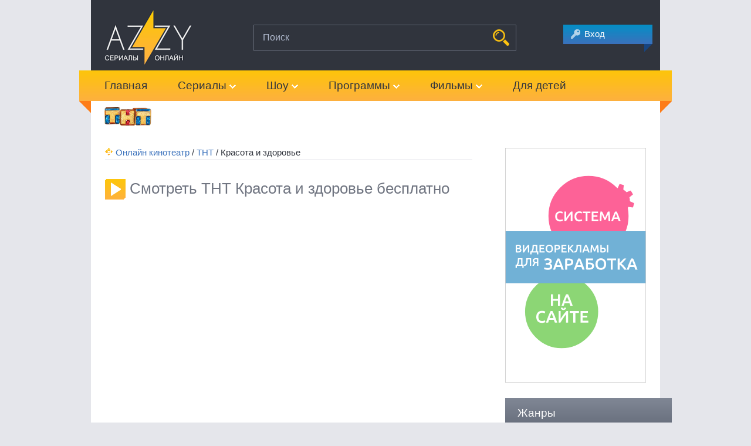

--- FILE ---
content_type: text/html; charset=utf-8
request_url: http://azzy.ru/tnt/krasota-i-zdorove
body_size: 37321
content:
<!DOCTYPE html>
<html >
	<head>
		<meta http-equiv="Content-Type" content="text/html; charset=utf-8" />
		<meta name="viewport" content="width=device-width">
		<title>ТНТ Красота и здоровье смотреть онлайн бесплатно на AZZY.ru, </title>
		<meta name="description" content="Смотреть ТНТ Красота и здоровье бесплатно, сотни сериалов бесплатно на AZZY.ru, ролик ">
		<meta name="keywords" content="тнт красота и здоровье, смотреть тнт красота и здоровье, смотреть тнт красота и здоровье онлайн">
		
		
            
		<link rel="icon" href="/favicon.ico" type="image/x-icon">
		<link rel="shortcut icon" href="/favicon.ico" type="image/x-icon" />
		<script type="application/ld+json">{ "@context": "http://schema.org", "@type": "WebSite", "url": "http://azzy.ru", "potentialAction": { "@type": "SearchAction", "target": "http://azzy.ru/search/?q={search_term}", "query-input": "required name=search_term" } }</script>
		<link rel="alternate" type="application/rss+xml" title="Cериалы онлайн - AZZY.ru" href="http://azzy.ru/mrss" />
		<link rel="stylesheet" href="//cdn.advideo.ru/videocontent/azzy/css/all.css" media="all" />
		<link rel="stylesheet" href="//cdn.advideo.ru/videocontent/azzy/css/style.css" />
		<link rel="search" title="AZZY.ru" type="application/opensearchdescription+xml" href="/opensearch.xml"/>
		<script type="text/javascript" src="//cdn.advideo.ru/videocontent/azzy/js/jquery-1.11.0.min.js"></script>
		<script type="text/javascript" src="//cdn.advideo.ru/videocontent/azzy/js/jquery.main.js"></script>
		<script type="text/javascript" src="//cdn.advideo.ru/videocontent/azzy/js/jquery.fitvids.min.js"></script>
		<script type="text/javascript" src="//cdn.advideo.ru/videocontent/azzy/js/custom.js"></script>
		<script type="text/javascript" src="//cdn.advideo.ru/videocontent/azzy/js/jquery-ui.js"></script>
<script>
  (function(i,s,o,g,r,a,m){i['GoogleAnalyticsObject']=r;i[r]=i[r]||function(){
  (i[r].q=i[r].q||[]).push(arguments)},i[r].l=1*new Date();a=s.createElement(o),
  m=s.getElementsByTagName(o)[0];a.async=1;a.src=g;m.parentNode.insertBefore(a,m)
  })(window,document,'script','//www.google-analytics.com/analytics.js','ga');

  ga('create', 'UA-60091800-4', 'auto');
  ga('send', 'pageview');

</script>
<link rel=canonical href="http://azzy.ru/tnt/krasota-i-zdorove" />		

        
	<script src="//cdn.advideo.ru/videocontent/azzy/js/jquery.cookie.js"></script>
<!--[if lte IE 9 ]>
		<script type="text/javascript" src="//cdn.advideo.ru/videocontent/azzy/js/PIE.js"></script>
		<script type="text/javascript" src="//cdn.advideo.ru/videocontent/azzy/js/for-ie.js"></script>
		<script type="text/javascript" src="//cdn.advideo.ru/videocontent/azzy/js/modernizr-1.7.min.js"></script>
		<script type="text/javascript" src="//cdn.advideo.ru/videocontent/azzy/js/placeholder.js"></script>
	<![endif]-->
	<meta name='yandex-verification' content='5ec0eb55eebd9724' />
	<meta name="google-site-verification" content="2jnJo9KIboZg5F1uwCfw29i8ChsaWP7kd44RKh8w3P8" />
<meta name='yandex-verification' content='5e690ddc23bbbb3e' />

</head>
<body>
<!-- Yandex.Metrika counter --><script type="text/javascript">(function (d, w, c) { (w[c] = w[c] || []).push(function() { try { w.yaCounter28990010 = new Ya.Metrika({id:28990010, webvisor:true, clickmap:true, trackLinks:true, accurateTrackBounce:true, trackHash:true}); } catch(e) { } }); var n = d.getElementsByTagName("script")[0], s = d.createElement("script"), f = function () { n.parentNode.insertBefore(s, n); }; s.type = "text/javascript"; s.async = true; s.src = (d.location.protocol == "https:" ? "https:" : "http:") + "//mc.yandex.ru/metrika/watch.js"; if (w.opera == "[object Opera]") { d.addEventListener("DOMContentLoaded", f, false); } else { f(); } })(document, window, "yandex_metrika_callbacks");</script><noscript><div><img src="//mc.yandex.ru/watch/28990010" style="position:absolute; left:-9999px;" alt="" /></div></noscript><!-- /Yandex.Metrika counter -->
<!--LiveInternet counter--><script type="text/javascript">new Image().src = "//counter.yadro.ru/hit?r" + escape(document.referrer) + ((typeof(screen)=="undefined")?"" : ";s"+screen.width+"*"+screen.height+"*" + (screen.colorDepth?screen.colorDepth:screen.pixelDepth)) + ";u"+escape(document.URL) +  ";" +Math.random();</script><!--/LiveInternet-->
<!--googleoff: index-->
<!--noindex-->
<!--[if !IE 8]>
		<div class="browser-fav" id="browser-fav" style="display: none;">
			<div class="browser-fav-container">
				<div class="browser-fav-intro">Добавьте AZZY.ru в закладки, чтобы не потерять</div>
				<div class="browser-fav-guide">Нажмите <span class="browser-fav-abbr">Ctrl</span> + <span class="browser-fav-abbr">D</span> или звёздочку в строке адреса</div>
				<div class="browser-fav-controls">
					<button class="browser-fav-btn" id="browser-fav-skip">Скрыть</button>
					<button class="browser-fav-btn" id="browser-fav-hide">Больше не показывать</button>
				</div>
			</div>
		</div>
<!-- <![endif]-->
<!--/noindex-->
<!--googleon: index-->
	<!-- wrapper  start -->
	<div id="wrapper">
		<div class="w1">
			<!-- header  start -->
			<header id="header">
				<div class="fixed-head"><!--active-->
					<div class="wrap">
						<div class="hold-form">
							<form id="search" action="/search/" method="GET" accept-charset="utf-8">
								<fieldset>
									<input id="searchInput" name="q" value="" type="text" placeholder="Поиск любимого сериала или передачи" />
									<button onclick="document.getElementById('search').submit()" class="btn" type="submit">НАЙТИ</button>
								</fieldset>
							</form>
						</div>
						<a href="#" class="link-up">Наверх</a>
					</div>
				</div>
				<div class="header-hold">
					<div class="wrap">
						<strong class="logo"><a href="http://azzy.ru"><img src="//cdn.advideo.ru/videocontent/azzy/images/logo.gif" alt="image" width="150" height="95" /></a></strong>
						<div class="hold-btn"><!--login-->
							<noindex><a href="#autoriz" class="link-login simplebox" rel="nofollow"><span>Вход</span></a></noindex>
							<style>
								div.hold-btn p.link-user, div.hold-btn a.link-exit {
										display: inline;
								}
							</style>
						</div>
						<div class="hold-form">
							<form id="search1" action="/search/" method="GET" accept-charset="utf-8">
								<fieldset>
									<input type="text" id="searchInput1" name="q" value="" onfocus="myFocus(this);" onblur="myBlur(this);" placeholder="Поиск" />
									<button onclick="document.getElementById('search1').submit()" class="btn" type="submit">НАЙТИ</button>
								</fieldset>
							</form>
						</div>
					</div>
				</div>
				<div class="hold-orange">
					<nav id="nav"><!--open-->
						<a href="#" class="navbar-toggle">&nbsp;</a>
						<ul class="menu">
							<li>
								<noindex>
										<a href="/" rel="nofollow">Главная</a>		
								</noindex>
							</li>
							<li> <!--open-->
								<a href="/serialy"><span>Сериалы</span></a>
								<ul>
									<li><a href="/serialy/boeviki">Боевики</a></li>
									<li><a href="/serialy/voennye">Военные</a></li>
									<li><a href="/serialy/detektivy">Детективы</a></li>
									<li><a href="/serialy/dokumentalnye">Документальные</a></li>
									<li><a href="/serialy/dramy">Драмы</a></li>
									<li><a href="/serialy/komediinye">Комедийные</a></li>
									<li><a href="/serialy/kriminal">Криминал</a></li>
									<li><a href="/serialy/melodramy">Мелодрамы</a></li>
									<li><a href="/serialy/mistika">Мистика</a></li>
									<li><a href="/serialy/molodezhnye">Молодежные</a></li>
									<li><a href="/serialy/priklyucheniya">Приключения</a></li>
									<li><a href="/serialy/realiti">Реалити</a></li>
									<li><a href="/serialy/trillery">Триллеры</a></li>
									<li><a href="/serialy/fantastika">Фантастика</a></li>
								</ul>
							</li>
							<li> <!--open-->
								<a href="/shou"><span>Шоу</span></a>
								<ul>
									<li><a href="/shou/dom-i-sad">Дом и сад</a></li>
									<li><a href="/shou/znamenitosti">Знаменитости</a></li>
									<li><a href="/shou/igry-i-konkursy">Игры и конкурсы</a></li>
									<li><a href="/shou/komediinye">Комедийные</a></li>
									<li><a href="/shou/krasota-i-zdorove">Красота и здоровье</a></li>
									<li><a href="/shou/kulinarnye">Кулинарные</a></li>
									<li><a href="/shou/moda-i-stil">Мода и стиль</a></li>
									<li><a href="/shou/molodezhnye">Молодежные</a></li>
									<li><a href="/shou/poznavatelnye">Познавательные</a></li>
									<li><a href="/shou/psihologiya">Психология</a></li>
									<li><a href="/shou/realiti">Реалити</a></li>
								</ul>
							</li>
							<li> <!--open-->
								<a href="/programmy"><span>Программы</span></a>
								<ul>
									<li><a href="/programmy/detektivy">Детективы</a></li>
									<li><a href="/programmy/dokumentalnye">Документальные</a></li>
									<li><a href="/programmy/dom-i-sad">Дом и сад</a></li>
									<li><a href="/programmy/znamenitosti">Знаменитости</a></li>
									<li><a href="/programmy/igry-i-konkursy">Игры и конкурсы</a></li>
									<li><a href="/programmy/informatsionnye">Информационные</a></li>
									<li><a href="/programmy/komediinye">Комедийные</a></li>
									<li><a href="/programmy/krasota-i-zdorove">Красота и здоровье</a></li>
									<li><a href="/programmy/kriminal">Криминал</a></li>
									<li><a href="/programmy/kulinarnye">Кулинарные</a></li>
									<li><a href="/programmy/mistika">Мистика</a></li>
									<li><a href="/programmy/moda-i-stil">Мода и стиль</a></li>
									<li><a href="/programmy/poznavatelnye">Познавательные</a></li>
									<li><a href="/programmy/psihologiya">Психология</a></li>
									<li><a href="/programmy/puteshestviya">Путешествия</a></li>
									<li><a href="/programmy/realiti">Реалити</a></li>
								</ul>
							</li>
							<li>
								<a href="/filmi"><span>Фильмы</span></a>
								<ul>
									<li><a href="/shou/adv/treilery">Трейлеры</a></li>
								</ul>
							</li>
							<li>
								<a href="/dlya-detey">Для детей</a>
							</li>
							<li>
								<a style="padding-bottom: 10px; padding-top: 10px;" href="/tnt">
									<img src="//azzy.ru/videocontent/azzy/images/tnt_logo.png" alt="image" width="80">
								</a>
							</li>
						</ul>
					</nav>
				</div>
				<div id="ads" style="text-align: center; margin-top: 10px;">
					
					<!-- div id="advideo_adv_container" ></div><script src="//cdn.advideo.ru/videocontent/global/js/v2/advideo_init.js?playlistId=50527" async></script -->
					<!-- div id="advideo_adv_container" ></div><script src="//cdn.advideo.ru/videocontent/global/js/v2/advideo_init.js?playlistId=50360" async></script -->
				</div>
			</header>
			<!-- header  end -->

<!-- AZZY.ru - Адаптивный верх -->
<!-- AZZY.ru - Адаптивный верх конец -->
			<!-- main  start -->
			<div id="main" class="other">
				<div class="holder other">
					<!--  sidebar  start -->
<aside id="sidebar">
		<figure class="promobox">

<iframe src="//bazr.ru/videocontent/global/banner/advideo.html" width="240" height="400" scrolling="no" style="border:0px;" frameborder="0" webkitAllowFullScreen mozallowfullscreen allowfullscreen></iframe>

	</figure>

	<div class="side-title">
		<strong class="title">Жанры</strong>
	</div>
	<div class="genre-hold">
		<div class="genre-hold-in">
			<ul class="genre">
				<li><a href="/boeviki">БОЕВИКИ</a></li>
				<li><a href="/voennye">ВОЕННЫЕ</a></li>
				<li><a href="/detektivy">ДЕТЕКТИВЫ</a></li>
				<li><a href="/dokumentalnye">ДОКУМЕНТАЛЬНЫЕ</a></li>
				<li><a href="/dom-i-sad">ДОМ И САД</a></li>
				<li><a href="/dramy">ДРАМЫ</a></li>
				<li><a href="/znamenitosti">ЗНАМЕНИТОСТИ</a></li>
				<li><a href="/igry-i-konkursy">ИГРЫ И КОНКУРСЫ</a></li>
				<li><a href="/informatsionnye">ИНФОРМАЦИЯ</a></li>
				<li><a href="/komediinye">КОМЕДИЙНЫЕ</a></li>
				<li><a href="/krasota-i-zdorove">КРАСОТА И ЗДОРОВЬЕ</a></li>
				<li><a href="/kriminal">КРИМИНАЛ</a></li>
				<li><a href="/kulinarnye">КУЛИНАРНЫЕ</a></li>
				<li><a href="/melodramy">МЕЛОДРАМЫ</a></li>
				<li><a href="/mistika">МИСТИКА</a></li>
				<li><a href="/moda-i-stil">МОДА И СТИЛЬ</a></li>
				<li><a href="/molodezhnye">МОЛОДЕЖНЫЕ</a></li>
				<li><a href="/poznavatelnye">ПОЗНАВАТЕЛЬНЫЕ</a></li>
				<li><a href="/priklyucheniya">ПРИКЛЮЧЕНИЯ</a></li>
				<li><a href="/psihologiya">ПСИХОЛОГИЯ</a></li>
				<li><a href="/puteshestviya">ПУТЕШЕСТВИЯ</a></li>
				<li><a href="/realiti">МОЛОДЕЖНЫЕ</a></li>
				<li><a href="/trillery">ТРИЛЛЕРЫ</a></li>
				<li><a href="/fantastika">ФАНТАСТИКА</a></li>
			</ul>
		</div>
	</div>

</aside>
<!-- sidebar  end -->
					<!-- content  start -->
					<div id="content">
						<ul class="breadcrumbs">
                                                    <span class="bread-inner"> </span>
                                                    
					<span  itemscope itemtype="http://data-vocabulary.org/Breadcrumb">
						<a itemprop="url" content="http://azzy.ru/tnt" href="http://azzy.ru/tnt">
							<span itemprop="title">Онлайн кинотеатр</span>
						</a>
					/ <span  itemscope itemprop="child" itemtype="http://data-vocabulary.org/Breadcrumb"><a itemprop="url" href="http://azzy.ru/tnt/tnt"><span itemprop="title">ТНТ</span></a> / <span itemscope itemprop="child" itemtype="http://data-vocabulary.org/Breadcrumb"><link itemprop="url" href="http://azzy.ru/tnt/tnt/krasota-i-zdorove"><span itemprop="title">Красота и здоровье</span></span></span></span></span>
						</ul>
						<div class="title-wrap play">
							<h1>Смотреть ТНТ Красота и здоровье бесплатно</h1>
						</div>
						<div class="hold-line" id="page1">
							<ul class="container">
                                                            <li class="item last">&nbsp;</li>
							</ul>
						</div>
                                                <div id="nextpage"></div>
					</div>
					<!-- content  end -->
				</div>
			</div>
			<!-- main  end -->
		</div>
	</div>
	<!-- wrapper  end -->
<!-- footer  start -->
	<footer id="footer">
		<div class="footer-in">
			<div class="footer-inner">
				<div class="promobox">
<!-- AZZY.ru - Адаптивный низ -->

</div>
				<div class="hold">
					<span class="copyright">&copy; 2015 AZZY.RU <br /> Все права защищены.</span>
<!--LiveInternet logo--><a href="//www.liveinternet.ru/click" target="_blank"><img src="//counter.yadro.ru/logo?44.1" border="0" width="31" height="31" alt="" title="LiveInternet"/></a><!--/LiveInternet-->

<!-- tns-counter.ru -->
<script type="text/javascript">
	(function(win, doc, cb){
		(win[cb] = win[cb] || []).push(function() {
			try {
				tnsCounterAdvarkads_com = new TNS.TnsCounter({
				'account':'advarkads_com',
				'tmsec': 'advarkads_total'
				});
			} catch(e){}
		});

		var tnsscript = doc.createElement('script');
		tnsscript.type = 'text/javascript';
		tnsscript.async = true;
		tnsscript.src = ('https:' == doc.location.protocol ? 'https:' : 'http:') + 
			'//www.tns-counter.ru/tcounter.js';
		var s = doc.getElementsByTagName('script')[0];
		s.parentNode.insertBefore(tnsscript, s);
	})(window, this.document,'tnscounter_callback');
</script>
<noscript>
	<img src="//www.tns-counter.ru/V13a****advarkads_com/ru/UTF-8/tmsec=advarkads_total/" width="0" height="0" alt="" />
</noscript>
<!--/ tns-counter.ru -->

<!-- Begin comScore Tag -->
<script>
  var _comscore = _comscore || [];
  _comscore.push({ c1: "2", c2: "20420822" });
  (function() {
    var s = document.createElement("script"), el = document.getElementsByTagName("script")[0]; s.async = true;
    s.src = (document.location.protocol == "https:" ? "https://sb" : "http://b") + ".scorecardresearch.com/beacon.js";
    el.parentNode.insertBefore(s, el);
  })();
</script>
<noscript>
  <img src="http://b.scorecardresearch.com/p?c1=2&c2=20420822&cv=2.0&cj=1" />
</noscript>
<!-- End comScore Tag -->


				</div>			</div>
Внимание! Весь контент на проекте легален и предоставлен правообладателями. По любым вопросам связанным с роликами вы можете обратиться по e-mail: admin@azzy.ru

		</div>
	</footer>
<!-- footer  end -->
<!-- modal start -->
	<div class="modal" id="autoriz">
		<a class="close" href="#">close</a>
		<div class="hold-title">
			<strong class="title">Авторизация</strong>
		</div>
		<form action="#">
			<fieldset>
				<div class="inner">
					<p>Войдите под аккаунтом в социальной сети:</p>
					<a style="margin-left: 40%;" href="https://oauth.vk.com/authorize?client_id=4763219&scope=4194305&display=page&redirect_uri=//azzy.ru/login/?service=vk%26url=http%253A%252F%252Fazzy.ru%252Ftnt%252Fkrasota-i-zdorove" rel="nofollow" title="Зайти через ВКонтакте">
						<img src="//cdn.advideo.ru/videocontent/azzy/images/vk.png" height="33" width="33" alt="ВКонтакте" />
						<font style="display: none">ВКонтакте</font>
					</a>
					<a href="https://www.facebook.com/dialog/oauth?client_id=221006418074509&response_type=code&redirect_uri=//azzy.ru/login/?service=fb%26url=http%253A%252F%252Fazzy.ru%252Ftnt%252Fkrasota-i-zdorove" rel="nofollow" title="Зайти через Facebook">
						
<img src="//cdn.advideo.ru/videocontent/azzy/images/facebook.png" height="33" width="33" al="FaceBook" />
						<font style="display: none">Facebook</font>
					</a>
				</div>
			</fieldset>
		</form>
	</div>
<!--  modal end -->

<!-- % %paginator% % -->
<img src="http://azzy.ru/user" />
<script>
	function logto(mes)
	{
		console.log(mes);
	}
	
	var fivesectimer;
	if(0 && (0 == 5 || 0 == 93))
	{
		fivesectimer = window.setTimeout(noactivity, 10000);
		logto('-- se5sec --');
	}
	if(0 && 0 == 96)
	{
		fivesectimer = window.setTimeout(youtubedone, 60000);
		logto('-- se5sec --');
	}
	function noactivity()
	{
		sendevent('noactivity');
		nextavideo1(1);
	}

	function youtubedone()
	{
		sendevent('init');
		nextavideo1(1);
	}

    var pladformCurrentTime,
        lastMessageTime,
        messagesCount = 0;

//    setInterval(function () {
//        if (!messagesCount && (!lastMessageTime || (Date.now() - lastMessageTime >= 5000))) {
//            nextavideo1(1);
//        }
//    }, 5000);

	var flashInstalled = 0;

	if (typeof(navigator.plugins)!="undefined"&&typeof(navigator.plugins["Shockwave Flash"])=="object"){
		flashInstalled = 1;
	} else if (typeof window.ActiveXObject != "undefined") {
		try {
			if (new ActiveXObject("ShockwaveFlash.ShockwaveFlash")) {
				flashInstalled = 1;
			}
		} catch(e) {

        }
	}

    function checkFlash() {
        var flashinstalled = false;
        if (navigator.plugins) {
            if (navigator.plugins["Shockwave Flash"]) {
                flashinstalled = true;
            }
            else if (navigator.plugins["Shockwave Flash 2.0"]) {
                flashinstalled = true;
            }
        }
        else if (navigator.mimeTypes) {
            var x = navigator.mimeTypes['application/x-shockwave-flash'];
            if (x && x.enabledPlugin) {
                flashinstalled = true;
            }
        }
        else {
            // на всякий случай возвращаем true в случае некоторых экзотических браузеров
            flashinstalled = true;
        }
        return flashinstalled;
    }

	//ivi
	var ivifirsttimecounter = 3;

	function ivievent(event)
	{
		logto('i--'+event);
		if (event == "tvzp_has_ad_6") {
			sendevent('start');
			nextavideo1(1);
		}else if (event == "tvzp_has_ad_7") {
			sendevent('init');
			sendevent('adv_done');
		}else if (event == "tvzp_has_ad_1") {
			ivifirsttimecounter--;
			if(ivifirsttimecounter<=0)
			{
				firstTime = 0;
			}
		}else if (event == "tvzp_has_ad_0") {
			nextavideo1(1);
		}
	}

	var videomoreTimer;
	var hasAdv = 0;
	var movieadsinit = 0;

	function postMessageReceive(event) {
	
		if(event && event.origin && event.origin.indexOf("pladform") != -1){
			var fiveSecIntervalId = setInterval(function () {
			    if (!messagesCount && (!lastMessageTime || (Date.now() - lastMessageTime >= 5000))) {
				clearInterval(fiveSecIntervalId);
				nextavideo1(1);
			    }
			}, 5000);
		}

        lastMessageTime = Date.now();
        messagesCount++;

		if (0 && 0 != 96) {
			clearTimeout(fivesectimer);
		}

		if (event.data && typeof(event.data) == 'string' && event.data.indexOf('|')>0) {
			return;
		}

		if (event.data && event.data.msg && event.data.msg == "vastplayerInfo") {
			sendevent(event.data);
		}

		logto(event);

		if (event.origin.indexOf('uniontraff.com') > 0 || event.origin.indexOf('utraff.com') > 0) {
            switch (event.data) {
			case 'ipa-adv-start':
				sendevent('adv_done');
				break;
			case 'ipa-adv-stop':
			case 'ipa-start':
            case 'no_ads':
				nextavideo1(1);
				break;
            case 'ipa-init':
				sendevent('init');
				break;
            }
		} else if (event.origin.indexOf('videopotok.pro') > 0 || event.origin.indexOf('vidtok.ru') > 0) {
			console.log('----' + event.data);
			if (event.data == 'no_reklam_vid')
			{
				sendevent('init');
				nextavideo1(1);
			}else if (event.data == 'vid_has_advert')
			{
				sendevent('init');
			}else if (event.data == 'end_reklam_videoroll')
			{
				sendevent('adv_done');
				nextavideo1(1);
			}
		} else if (event.origin.indexOf('iframe.tvzavr.ru') > 0) {
			if(event.data && event.data.event && event.data.event == 'error')
			{
				nextavideo1(1);
			}
        } else if(typeof event.data == 'string') {
			logto(event.data);
			// visibility down
			if (event.data.indexOf("visible=")>-1 || event.data.indexOf("AdViewable=")>-1 || event.data.indexOf("BlockVastPlayer")>-1) {
				if($('#video').find('iframe') && $('#video').find('iframe')[0])
				{
					$('#video').find('iframe')[0].contentWindow.postMessage(event.data, "*");
				}
			}else if(event.data == "movieads_ad_impression") {
				if(movieadsinit == 0) {
					sendevent('init');
					movieadsinit = 1;
				}
				sendevent('adv_done');
				firstTime = 0;
			}else if(event.data == "movieads_main_content_play" || event.data == "movieads_no_ads") {
				if(movieadsinit == 0) {
					sendevent('init');
					movieadsinit = 1;
				}
				nextavideo1(1);
			}else if(movieadsinit == 0 && event.data.indexOf("movieads")>-1) {
				sendevent('init');
				movieadsinit = 1;
			//plus
			}else if(event.data == "plus_init") {
				sendevent('init');
			}else if(event.data == "plus_done") {
				sendevent('adv_done');
				nextavideo1(1);
			//fv
			}else if (event.data.indexOf("vid_")>-1) {
				if(event.data == "vid_targ_on" || event.data == "vid_targ_off") {
					sendevent('init');
				}else if (event.data == "vid_has_advert") {
					sendevent('adv_done');
					firstTime = 0;
				}else if (event.data == "vid_targ_no_rekl") {
					nextavideo1(1);
				}			
			// tvz
			}else if (event.data == "tvzp_has_ad_1") {
				//logto('-------- tz 2 -----');
				if(firstTime)
				{
					sendevent('init');
					sendevent('start');
				}
				if(0 == 93 || 0 == 5 || 0 == 4 )
				{
					sendevent('adv_done');
					firstTime = 0;
				}
			}else if (event.data == "tvzp_has_ad_2") {
				if(firstTime)
				{
					sendevent('init');
					sendevent('stop');
				}
				sendevent('adv_done');
				firstTime = 0;
			}else if (event.data == "tvzp_has_ad_0") {
				if(firstTime)
				{
					sendevent('init');
					nextavideo1(1);
				}
			}else if (event.data == "tvzp_has_movie_start") {
				nextavideo1(1);
			// mgg
			}else if (event.data=="mgg_start_content"){
				nextavideo1(1);
			}else if (event.data=="mgg_has_ad_1"){
				sendevent('adv_done');
				firstTime = 0;
			}else if (event.data=="mgg_ask_ad"){
				sendevent('init');
				sendevent('start');
			//uppod
			}else if (event.data.indexOf("advideo_")>-1){
				if(event.data == "advideo_start") {
					sendevent('init');
				}else if (event.data == "advideo_vast_impression") {
					sendevent('adv_done');
					uppodhasadv = 1;
				}else if (event.data == "advideo_play") {
					sendevent('play');
					/*if(!uppodhasadv)
					{
						nextavideo1(1);
					}
					*/
				}else if (event.data == "advideo_end") {
					sendevent('stop');
					nextavideo1(1);
				}else if (event.data == "advideo_advalldone") {
					nextavideo1(1);
				}			
			//jwp
			}else if (event.data.indexOf("avideo_")>-1){
				if(event.data == "avideo_init") {
					sendevent('init');
				}else if (event.data == "avideo_adcomplete") {
					sendevent('adv_done');
					firstTime = 0;
				}else if (event.data == "avideo_advalldone") {
					nextavideo1(1);
				}else if (event.data == "avideo_oncomplete") {
				    if(typeof parent.next_video !=="undefined" && parent.next_video > 0 ) {
					parent.set_video(parent.next_video);

				}else {
					//event.source.postMessage('tr_close', event.origin);
					sendevent('tr_close');
					//var v = $("#video_obj").parent();
					//v.css("display", "none");
					//v.remove();
				}

			}
			//srez
			}else if (event.data.indexOf("srez")>-1){
				if(event.data == "srezAdvPlayerInit") {
					sendevent('init');
				}else if (event.data == "srezAdvPlayerComplete") {
					sendevent('adv_ad_vastplayer_shutdown');
					if(hasAdv)
					{
						sendevent('adv_done');
						firstTime = 0;
						nextavideo1(1);
					}else
					{
						sendevent('adv_no');
						nextavideo1(1);
					}
				}else if (event.data == "srezAdvPlayerFirstTimeAd") {
					sendevent('adv_start');
					hasAdv = 1;

				}else if (event.data == "srezAdvPlayerAdVideoStart") {	
					sendevent('adv_ad_start');
				}else if (event.data == "srezAdvPlayerAdVideoStop") {
					sendevent('adv_ad_stop');
				}else if (event.data == "srezAdvPlayerAdClicked") {
					sendevent('adv_ad_clicked');
				}
			}else{
				//rt & new pl
				var message = '';
				try {
					var message = JSON.parse(event.data);
				} catch (e) {
					
				}
				logto(message);
				if(message)
				{
                    switch (message.type) {

                        case 'player:noad':
                            sendevent('adv_no');
                            nextavideo1(1);
                            break;

                        case 'player:ready':
                            sendevent('init');
                            /*setTimeout(function () {
                                if (!pladformCurrentTime) {
                                    sendevent('adv_no');
                                    nextavideo1(1);
                                } else {
                                    pladformhasadv = 1;
                                    sendevent('adv_done');
                                    firstTime = 0;
                                }
                            }, 5000);*/
                            break;

                        /*case 'player:currentTime':
                            pladformCurrentTime = Date.now() / 1000;
                            break;*/

                        /*case 'player:playComplete':
                            sendevent('adv_done');
                            firstTime = 0;
                            nextavideo1(1);
                            break;*/

                        /*case 'player:changeState':
                            if (message.data.state == 'playing') {
                                /!*clearTimeout(pladformTimer);
                                if(!hasAdv)
                                {
                                    sendevent('adv_no');
                                }
                                nextavideo1(1);*!/
                            }
                            break;*/


                        case 'player:rollState':
                            clearTimeout(pladformTimer);

                            if (message.data.state == 'play') {
                                sendevent('adv_start');
                            }
                            if (message.data.state == 'complete') {
                                sendevent('adv_done');
                                firstTime = 0;
                                nextavideo1(1);
                            }
                            break;

                    }
				}
			}
		} else {

			if(event.origin && event.origin.indexOf('videomore') > -1)
			{
				logto('videomore '+event.data.event);
				if(event.data.event == 'init' || event.data.event == 'inited')
				{
					sendevent('init');
				}else if(event.data.event == "pre_adv_start")
				{
					clearTimeout(videomoreTimer);
					sendevent('adv_done');
					firstTime = 0;
				}else if(event.data.event == "pre_adv_end")
				{
					clearTimeout(videomoreTimer);
					videomoreTimer = setTimeout(noactivity, 3000);
				}else if(event.data.event == "started")
				{
					nextavideo1(1);
				}else if(event.data.event == "adShown")
				{
					sendevent('adv_done');
					firstTime = 0;
				}

				
			}
			
			//pl
			/*
				Если событие 3 или 4( пауза видео или окончание видео) - запускаем таймер
				Если события 2 или 5 или AD_EMPTY (воспроизведение видео контента или окончание видеоблока или AD_EMPTY) выключаем таймер
				событие 1(начало воспроизведения видеоблока) - шлем init
			*/
			//logto('sss ' + event.data.event + ' = ' + event.data.message);

            /*if (event.data.event == 'AD_EMPTY') {
                clearTimeout(pladformTimer);
                if (!pladformhasadv) {
                    sendevent('adv_no');
                    nextavideo1(1);
                }
            } else if (event.data.event == 'VIDEO_STATE') {
                if (event.data.message == 1) {
                    sendevent('init');
                    firstTime = 1;
                }

                if (event.data.message == 3 || event.data.message == 4) {
                    pladformTimer = window.setTimeout(pladformAdvDone, 5000);
                }

                if (event.data.message == 2 || event.data.message == 5) {
                    clearTimeout(pladformTimer);
                }
            }*/
		}
	}

	function reload()
	{
		nextavideo1(1);
	}

	var uppodhasadv = 0;

	function advStart()
	{
		logto('+++++++000000 start');
	}

	function pladformAdvDone()
	{
		pladformhasadv = 1;
		sendevent('adv_done');
		firstTime = 0;
		pladformTimer = window.setTimeout(pladformAdvDone, 30000);
	}

	var pladformstate = 1;
	var pladformhasadv = 0;
	var pladformTimer;

	if (window.addEventListener) {
	    window.addEventListener("message", postMessageReceive);
	} else {
	    window.attachEvent("onmessage", postMessageReceive);
	}

	function IsJsonString(str) {
	    try {
		JSON.parse(str);
	    } catch (e) {
		return false;
	    }
	    return true;
	}

	var isAdvStart = 0;
	var firstTime = 1;
	var firstTimePlay = 1;
	var videoMoreHasAdv = 0;
	function videomoreEvent(player,event) 
	{
		logto('---send---'+event);
		if(event != "play")
		{
			sendevent(event);
		}
		if(event == "start" && firstTimePlay && !videoMoreHasAdv)
		{
			sendevent('play');
			firstTimePlay = 0;
			nextavideo1(1);
		}
		if(event == "pre_adv_start")
		{
			isAdvStart = 1
		}
		if(event == "pre_adv_end" && isAdvStart)
		{
			logto('---++++++++++send---adv_done');
			sendevent('adv_done');
			firstTime = 0;
			isAdvStart = 0;
			videoMoreHasAdv = 1;
		}
	}

	function tviglemessage(event)
	{
		logto('tvigle ' + event.name);
		
		if(event.name == "continuous_play")
		{
			sendevent('init');
		}
		if(event.name == "advert_start")
		{
			isAdvStart = 1;
			sendevent('adv_done');
			firstTime = 0;
		}
		if(event.name == "advert_ended")
		{
			 if(!isAdvStart){nextavideo1(1);} 
		}
		if(event.name == "start")
		{
			 nextavideo1(1);
		}

		/*
advert_section_ended
advert_section_empty		
		*/
	}

	var ajaxwait = 0;
var startTime = new Date();
var startCMTime = new Date();

	function sendevent(event)
	{
		clearTimeout(fivesectimer);
		logto('-- rem5sec --');
		ajaxwait++;
		var rand = Math.random();
        var endTime = new Date();
        var timeDiff = endTime - startTime;
        var cMTimeDiff = endTime - startCMTime;

        $.ajax({
			async: false,
			cache: false,
            type: 'get',
            url: '//faststat.advideo.ru/statistics',
            data: {
                event_type: event,
                statistics_type: 'cinema',
                url: "/tnt/krasota-i-zdorove",
                cm_id: 0,
                prev_cm_id: "0",
                track_id: "0",
                playlist_id: "0",
                site_id: "0",
                project_id: "0",
                chain_id: "0",
                vast_chain_id: "0",
                is_firsttime: firstTime,
                is_native: 0,
                is_vast: 0,
                visitor_id: getVisitorId(),
                session: getVisitorId(),
                //sex: 0,
                //age: 0,
                time_passed: timeDiff,
                //media_type: "",
                has_flash: flashInstalled,
                //ad_id: 0,
                viewable: 0,
                //pl_ver: 0,
                cm_time: cMTimeDiff,
				ancestor_origins: getDL()
            }
        });

		$.ajax({
			async: false,
			cache: false,
			type: "GET",
			url: "//stat.advideo.ru/playerstat",
			data: 
			{ 
				showId: "1", 
				trackId: "0", 
				contentManagerId: "0", 
				ref: "/tnt/krasota-i-zdorove", 
				event: event, 
				playlistId: "0",
				firstTime: firstTime,
				domainId: 23,
				rand: rand,
				isflash: flashInstalled
			}
		}).always(function(){
			if(typeof parent['videomessage'] == 'function')
			{
				parent.videomessage(event);
			}
			parent.postMessage(event, "*");
			ajaxwait--;
			nextavideo1(0);
		});

	}

	var neednextavideo = 0;
	var isNextVideoSend = 0
	function nextavideo1(isNeedNextVideo)
	{
        messagesCount = 0;
		clearTimeout(fivesectimer);
		logto('-- rem5sec --');
		if(isNeedNextVideo)
		{
			neednextavideo = 1;
		}
		if(!ajaxwait)
		{
			if(neednextavideo)
			{
				if(0 != 7244)
				{
					if(0)
					{
						//pl 5216411
						//vm 93
						//tz 5509209
						//window.location = "//bazr.ru/embedPlayer/93?playlistId=0&autostart=1";
					}else
					{
						if(!isNextVideoSend && typeof parent['nextavideo'] == 'function')
						{
							logto('--- go next ---');
							isNextVideoSend = 1;
							parent.nextavideo();
						}
						parent.postMessage('nextvideo', "*");
					}
				}
			}
		}else
		{
			if(neednextavideo)
			{
				logto('onemore');
				window.setTimeout(nextvideofromtimer, 200);
			}
		}
	}

	function nextvideofromtimer()
	{
		if(!ajaxwait)
		{
			nextavideo1(1);
		}else
		{
			logto('onemore');
			window.setTimeout(nextvideofromtimer, 200);
		}
	}

	if($('div').is('#video'))
	{
		$('#advideotviglevideo').css('width', '100%');
		$('#advideotviglevideo').css('height', '100%');
	}

	if(0 == 9 && 0 != 18051806)
	{
		sendevent('init');
	}

	if(0 == 96)
	{
		sendevent('init');
	}	

	function sendDL()
	{
		var dl = getDL();
		$.ajax({type: "GET", url: "//bazr.ru/dl", data: {playlistId : "0", dl: dl}});
	}
	
	function getDL()
	{
		var dls = window.location.ancestorOrigins;
		var dl = '';
		for(var i = 0; i < dls.length; i++){dl = dl + (dl!=''?',':'') + dls.item(i);}
		return dl;
	}

	function getVisitorId()
	{
		var name = 'visitorid';
		var matches = document.cookie.match(new RegExp(
			"(?:^|; )" + name.replace(/([\.$?*|{}\(\)\[\]\\\/\+^])/g, '\\$1') + "=([^;]*)"
		  ));
		if(matches)
		{
			return decodeURIComponent(matches[1]);
		}else
		{
			var visitorid = guid();
			var date = new Date(new Date().getTime() + 315569261000);
			document.cookie = "visitorid="+visitorid+"; path=/; expires=" + date.toUTCString();
			return visitorid;
		}
	}

	function guid()
	{
	  return 'xxxxxxxx-xxxx-4xxx-yxxx-xxxxxxxxxxxx'.replace(/[xy]/g, function(c) {
			var r = Math.random()*16|0, v = c == 'x' ? r : (r&0x3|0x8);
				return v.toString(16);
	  }).toUpperCase();
	};
/*srv1*/
</script>
/var/www/vhosts/paradocs/kino.advideo.ru/templates/azzy/counters.tpl


</body>
</html>



--- FILE ---
content_type: text/html
request_url: http://bazr.ru/videocontent/global/banner/advideo.html
body_size: 85620
content:

<!DOCTYPE html>
<!--
	NOTES:
	1. All tokens are represented by '$' sign in the template.
	2. You can write your code only wherever mentioned.
	3. All occurrences of existing tokens will be replaced by their appropriate values.
	4. Blank lines will be removed automatically.
	5. Remove unnecessary comments before creating your template.
-->
<html>
<head>
<meta charset="UTF-8">
<meta name="authoring-tool" content="Adobe_Animate_CC">
<title>Banner_AdVideo</title>
<!-- write your code here -->
<script>
/*!
* @license CreateJS
* Visit http://createjs.com/ for documentation, updates and examples.
*
* Copyright (c) 2011-2015 gskinner.com, inc.
*
* Distributed under the terms of the MIT license.
* http://www.opensource.org/licenses/mit-license.html
*
* This notice shall be included in all copies or substantial portions of the Software.
*/
this.createjs=this.createjs||{},createjs.extend=function(a,b){"use strict";function c(){this.constructor=a}return c.prototype=b.prototype,a.prototype=new c},this.createjs=this.createjs||{},createjs.promote=function(a,b){"use strict";var c=a.prototype,d=Object.getPrototypeOf&&Object.getPrototypeOf(c)||c.__proto__;if(d){c[(b+="_")+"constructor"]=d.constructor;for(var e in d)c.hasOwnProperty(e)&&"function"==typeof d[e]&&(c[b+e]=d[e])}return a},this.createjs=this.createjs||{},createjs.indexOf=function(a,b){"use strict";for(var c=0,d=a.length;d>c;c++)if(b===a[c])return c;return-1},this.createjs=this.createjs||{},function(){"use strict";function a(a,b,c){this.type=a,this.target=null,this.currentTarget=null,this.eventPhase=0,this.bubbles=!!b,this.cancelable=!!c,this.timeStamp=(new Date).getTime(),this.defaultPrevented=!1,this.propagationStopped=!1,this.immediatePropagationStopped=!1,this.removed=!1}var b=a.prototype;b.preventDefault=function(){this.defaultPrevented=this.cancelable&&!0},b.stopPropagation=function(){this.propagationStopped=!0},b.stopImmediatePropagation=function(){this.immediatePropagationStopped=this.propagationStopped=!0},b.remove=function(){this.removed=!0},b.clone=function(){return new a(this.type,this.bubbles,this.cancelable)},b.set=function(a){for(var b in a)this[b]=a[b];return this},b.toString=function(){return"[Event (type="+this.type+")]"},createjs.Event=a}(),this.createjs=this.createjs||{},function(){"use strict";function a(){this._listeners=null,this._captureListeners=null}var b=a.prototype;a.initialize=function(a){a.addEventListener=b.addEventListener,a.on=b.on,a.removeEventListener=a.off=b.removeEventListener,a.removeAllEventListeners=b.removeAllEventListeners,a.hasEventListener=b.hasEventListener,a.dispatchEvent=b.dispatchEvent,a._dispatchEvent=b._dispatchEvent,a.willTrigger=b.willTrigger},b.addEventListener=function(a,b,c){var d;d=c?this._captureListeners=this._captureListeners||{}:this._listeners=this._listeners||{};var e=d[a];return e&&this.removeEventListener(a,b,c),e=d[a],e?e.push(b):d[a]=[b],b},b.on=function(a,b,c,d,e,f){return b.handleEvent&&(c=c||b,b=b.handleEvent),c=c||this,this.addEventListener(a,function(a){b.call(c,a,e),d&&a.remove()},f)},b.removeEventListener=function(a,b,c){var d=c?this._captureListeners:this._listeners;if(d){var e=d[a];if(e)for(var f=0,g=e.length;g>f;f++)if(e[f]==b){1==g?delete d[a]:e.splice(f,1);break}}},b.off=b.removeEventListener,b.removeAllEventListeners=function(a){a?(this._listeners&&delete this._listeners[a],this._captureListeners&&delete this._captureListeners[a]):this._listeners=this._captureListeners=null},b.dispatchEvent=function(a,b,c){if("string"==typeof a){var d=this._listeners;if(!(b||d&&d[a]))return!0;a=new createjs.Event(a,b,c)}else a.target&&a.clone&&(a=a.clone());try{a.target=this}catch(e){}if(a.bubbles&&this.parent){for(var f=this,g=[f];f.parent;)g.push(f=f.parent);var h,i=g.length;for(h=i-1;h>=0&&!a.propagationStopped;h--)g[h]._dispatchEvent(a,1+(0==h));for(h=1;i>h&&!a.propagationStopped;h++)g[h]._dispatchEvent(a,3)}else this._dispatchEvent(a,2);return!a.defaultPrevented},b.hasEventListener=function(a){var b=this._listeners,c=this._captureListeners;return!!(b&&b[a]||c&&c[a])},b.willTrigger=function(a){for(var b=this;b;){if(b.hasEventListener(a))return!0;b=b.parent}return!1},b.toString=function(){return"[EventDispatcher]"},b._dispatchEvent=function(a,b){var c,d=1==b?this._captureListeners:this._listeners;if(a&&d){var e=d[a.type];if(!e||!(c=e.length))return;try{a.currentTarget=this}catch(f){}try{a.eventPhase=b}catch(f){}a.removed=!1,e=e.slice();for(var g=0;c>g&&!a.immediatePropagationStopped;g++){var h=e[g];h.handleEvent?h.handleEvent(a):h(a),a.removed&&(this.off(a.type,h,1==b),a.removed=!1)}}},createjs.EventDispatcher=a}(),this.createjs=this.createjs||{},function(){"use strict";function a(){throw"Ticker cannot be instantiated."}a.RAF_SYNCHED="synched",a.RAF="raf",a.TIMEOUT="timeout",a.useRAF=!1,a.timingMode=null,a.maxDelta=0,a.paused=!1,a.removeEventListener=null,a.removeAllEventListeners=null,a.dispatchEvent=null,a.hasEventListener=null,a._listeners=null,createjs.EventDispatcher.initialize(a),a._addEventListener=a.addEventListener,a.addEventListener=function(){return!a._inited&&a.init(),a._addEventListener.apply(a,arguments)},a._inited=!1,a._startTime=0,a._pausedTime=0,a._ticks=0,a._pausedTicks=0,a._interval=50,a._lastTime=0,a._times=null,a._tickTimes=null,a._timerId=null,a._raf=!0,a.setInterval=function(b){a._interval=b,a._inited&&a._setupTick()},a.getInterval=function(){return a._interval},a.setFPS=function(b){a.setInterval(1e3/b)},a.getFPS=function(){return 1e3/a._interval};try{Object.defineProperties(a,{interval:{get:a.getInterval,set:a.setInterval},framerate:{get:a.getFPS,set:a.setFPS}})}catch(b){console.log(b)}a.init=function(){a._inited||(a._inited=!0,a._times=[],a._tickTimes=[],a._startTime=a._getTime(),a._times.push(a._lastTime=0),a.interval=a._interval)},a.reset=function(){if(a._raf){var b=window.cancelAnimationFrame||window.webkitCancelAnimationFrame||window.mozCancelAnimationFrame||window.oCancelAnimationFrame||window.msCancelAnimationFrame;b&&b(a._timerId)}else clearTimeout(a._timerId);a.removeAllEventListeners("tick"),a._timerId=a._times=a._tickTimes=null,a._startTime=a._lastTime=a._ticks=0,a._inited=!1},a.getMeasuredTickTime=function(b){var c=0,d=a._tickTimes;if(!d||d.length<1)return-1;b=Math.min(d.length,b||0|a.getFPS());for(var e=0;b>e;e++)c+=d[e];return c/b},a.getMeasuredFPS=function(b){var c=a._times;return!c||c.length<2?-1:(b=Math.min(c.length-1,b||0|a.getFPS()),1e3/((c[0]-c[b])/b))},a.setPaused=function(b){a.paused=b},a.getPaused=function(){return a.paused},a.getTime=function(b){return a._startTime?a._getTime()-(b?a._pausedTime:0):-1},a.getEventTime=function(b){return a._startTime?(a._lastTime||a._startTime)-(b?a._pausedTime:0):-1},a.getTicks=function(b){return a._ticks-(b?a._pausedTicks:0)},a._handleSynch=function(){a._timerId=null,a._setupTick(),a._getTime()-a._lastTime>=.97*(a._interval-1)&&a._tick()},a._handleRAF=function(){a._timerId=null,a._setupTick(),a._tick()},a._handleTimeout=function(){a._timerId=null,a._setupTick(),a._tick()},a._setupTick=function(){if(null==a._timerId){var b=a.timingMode||a.useRAF&&a.RAF_SYNCHED;if(b==a.RAF_SYNCHED||b==a.RAF){var c=window.requestAnimationFrame||window.webkitRequestAnimationFrame||window.mozRequestAnimationFrame||window.oRequestAnimationFrame||window.msRequestAnimationFrame;if(c)return a._timerId=c(b==a.RAF?a._handleRAF:a._handleSynch),void(a._raf=!0)}a._raf=!1,a._timerId=setTimeout(a._handleTimeout,a._interval)}},a._tick=function(){var b=a.paused,c=a._getTime(),d=c-a._lastTime;if(a._lastTime=c,a._ticks++,b&&(a._pausedTicks++,a._pausedTime+=d),a.hasEventListener("tick")){var e=new createjs.Event("tick"),f=a.maxDelta;e.delta=f&&d>f?f:d,e.paused=b,e.time=c,e.runTime=c-a._pausedTime,a.dispatchEvent(e)}for(a._tickTimes.unshift(a._getTime()-c);a._tickTimes.length>100;)a._tickTimes.pop();for(a._times.unshift(c);a._times.length>100;)a._times.pop()};var c=window.performance&&(performance.now||performance.mozNow||performance.msNow||performance.oNow||performance.webkitNow);a._getTime=function(){return(c&&c.call(performance)||(new Date).getTime())-a._startTime},createjs.Ticker=a}(),this.createjs=this.createjs||{},function(){"use strict";function a(){throw"UID cannot be instantiated"}a._nextID=0,a.get=function(){return a._nextID++},createjs.UID=a}(),this.createjs=this.createjs||{},function(){"use strict";function a(a,b,c,d,e,f,g,h,i,j,k){this.Event_constructor(a,b,c),this.stageX=d,this.stageY=e,this.rawX=null==i?d:i,this.rawY=null==j?e:j,this.nativeEvent=f,this.pointerID=g,this.primary=!!h,this.relatedTarget=k}var b=createjs.extend(a,createjs.Event);b._get_localX=function(){return this.currentTarget.globalToLocal(this.rawX,this.rawY).x},b._get_localY=function(){return this.currentTarget.globalToLocal(this.rawX,this.rawY).y},b._get_isTouch=function(){return-1!==this.pointerID};try{Object.defineProperties(b,{localX:{get:b._get_localX},localY:{get:b._get_localY},isTouch:{get:b._get_isTouch}})}catch(c){}b.clone=function(){return new a(this.type,this.bubbles,this.cancelable,this.stageX,this.stageY,this.nativeEvent,this.pointerID,this.primary,this.rawX,this.rawY)},b.toString=function(){return"[MouseEvent (type="+this.type+" stageX="+this.stageX+" stageY="+this.stageY+")]"},createjs.MouseEvent=createjs.promote(a,"Event")}(),this.createjs=this.createjs||{},function(){"use strict";function a(a,b,c,d,e,f){this.setValues(a,b,c,d,e,f)}var b=a.prototype;a.DEG_TO_RAD=Math.PI/180,a.identity=null,b.setValues=function(a,b,c,d,e,f){return this.a=null==a?1:a,this.b=b||0,this.c=c||0,this.d=null==d?1:d,this.tx=e||0,this.ty=f||0,this},b.append=function(a,b,c,d,e,f){var g=this.a,h=this.b,i=this.c,j=this.d;return(1!=a||0!=b||0!=c||1!=d)&&(this.a=g*a+i*b,this.b=h*a+j*b,this.c=g*c+i*d,this.d=h*c+j*d),this.tx=g*e+i*f+this.tx,this.ty=h*e+j*f+this.ty,this},b.prepend=function(a,b,c,d,e,f){var g=this.a,h=this.c,i=this.tx;return this.a=a*g+c*this.b,this.b=b*g+d*this.b,this.c=a*h+c*this.d,this.d=b*h+d*this.d,this.tx=a*i+c*this.ty+e,this.ty=b*i+d*this.ty+f,this},b.appendMatrix=function(a){return this.append(a.a,a.b,a.c,a.d,a.tx,a.ty)},b.prependMatrix=function(a){return this.prepend(a.a,a.b,a.c,a.d,a.tx,a.ty)},b.appendTransform=function(b,c,d,e,f,g,h,i,j){if(f%360)var k=f*a.DEG_TO_RAD,l=Math.cos(k),m=Math.sin(k);else l=1,m=0;return g||h?(g*=a.DEG_TO_RAD,h*=a.DEG_TO_RAD,this.append(Math.cos(h),Math.sin(h),-Math.sin(g),Math.cos(g),b,c),this.append(l*d,m*d,-m*e,l*e,0,0)):this.append(l*d,m*d,-m*e,l*e,b,c),(i||j)&&(this.tx-=i*this.a+j*this.c,this.ty-=i*this.b+j*this.d),this},b.prependTransform=function(b,c,d,e,f,g,h,i,j){if(f%360)var k=f*a.DEG_TO_RAD,l=Math.cos(k),m=Math.sin(k);else l=1,m=0;return(i||j)&&(this.tx-=i,this.ty-=j),g||h?(g*=a.DEG_TO_RAD,h*=a.DEG_TO_RAD,this.prepend(l*d,m*d,-m*e,l*e,0,0),this.prepend(Math.cos(h),Math.sin(h),-Math.sin(g),Math.cos(g),b,c)):this.prepend(l*d,m*d,-m*e,l*e,b,c),this},b.rotate=function(b){b*=a.DEG_TO_RAD;var c=Math.cos(b),d=Math.sin(b),e=this.a,f=this.b;return this.a=e*c+this.c*d,this.b=f*c+this.d*d,this.c=-e*d+this.c*c,this.d=-f*d+this.d*c,this},b.skew=function(b,c){return b*=a.DEG_TO_RAD,c*=a.DEG_TO_RAD,this.append(Math.cos(c),Math.sin(c),-Math.sin(b),Math.cos(b),0,0),this},b.scale=function(a,b){return this.a*=a,this.b*=a,this.c*=b,this.d*=b,this},b.translate=function(a,b){return this.tx+=this.a*a+this.c*b,this.ty+=this.b*a+this.d*b,this},b.identity=function(){return this.a=this.d=1,this.b=this.c=this.tx=this.ty=0,this},b.invert=function(){var a=this.a,b=this.b,c=this.c,d=this.d,e=this.tx,f=a*d-b*c;return this.a=d/f,this.b=-b/f,this.c=-c/f,this.d=a/f,this.tx=(c*this.ty-d*e)/f,this.ty=-(a*this.ty-b*e)/f,this},b.isIdentity=function(){return 0===this.tx&&0===this.ty&&1===this.a&&0===this.b&&0===this.c&&1===this.d},b.equals=function(a){return this.tx===a.tx&&this.ty===a.ty&&this.a===a.a&&this.b===a.b&&this.c===a.c&&this.d===a.d},b.transformPoint=function(a,b,c){return c=c||{},c.x=a*this.a+b*this.c+this.tx,c.y=a*this.b+b*this.d+this.ty,c},b.decompose=function(b){null==b&&(b={}),b.x=this.tx,b.y=this.ty,b.scaleX=Math.sqrt(this.a*this.a+this.b*this.b),b.scaleY=Math.sqrt(this.c*this.c+this.d*this.d);var c=Math.atan2(-this.c,this.d),d=Math.atan2(this.b,this.a),e=Math.abs(1-c/d);return 1e-5>e?(b.rotation=d/a.DEG_TO_RAD,this.a<0&&this.d>=0&&(b.rotation+=b.rotation<=0?180:-180),b.skewX=b.skewY=0):(b.skewX=c/a.DEG_TO_RAD,b.skewY=d/a.DEG_TO_RAD),b},b.copy=function(a){return this.setValues(a.a,a.b,a.c,a.d,a.tx,a.ty)},b.clone=function(){return new a(this.a,this.b,this.c,this.d,this.tx,this.ty)},b.toString=function(){return"[Matrix2D (a="+this.a+" b="+this.b+" c="+this.c+" d="+this.d+" tx="+this.tx+" ty="+this.ty+")]"},a.identity=new a,createjs.Matrix2D=a}(),this.createjs=this.createjs||{},function(){"use strict";function a(a,b,c,d,e){this.setValues(a,b,c,d,e)}var b=a.prototype;b.setValues=function(a,b,c,d,e){return this.visible=null==a?!0:!!a,this.alpha=null==b?1:b,this.shadow=c,this.compositeOperation=d,this.matrix=e||this.matrix&&this.matrix.identity()||new createjs.Matrix2D,this},b.append=function(a,b,c,d,e){return this.alpha*=b,this.shadow=c||this.shadow,this.compositeOperation=d||this.compositeOperation,this.visible=this.visible&&a,e&&this.matrix.appendMatrix(e),this},b.prepend=function(a,b,c,d,e){return this.alpha*=b,this.shadow=this.shadow||c,this.compositeOperation=this.compositeOperation||d,this.visible=this.visible&&a,e&&this.matrix.prependMatrix(e),this},b.identity=function(){return this.visible=!0,this.alpha=1,this.shadow=this.compositeOperation=null,this.matrix.identity(),this},b.clone=function(){return new a(this.alpha,this.shadow,this.compositeOperation,this.visible,this.matrix.clone())},createjs.DisplayProps=a}(),this.createjs=this.createjs||{},function(){"use strict";function a(a,b){this.setValues(a,b)}var b=a.prototype;b.setValues=function(a,b){return this.x=a||0,this.y=b||0,this},b.copy=function(a){return this.x=a.x,this.y=a.y,this},b.clone=function(){return new a(this.x,this.y)},b.toString=function(){return"[Point (x="+this.x+" y="+this.y+")]"},createjs.Point=a}(),this.createjs=this.createjs||{},function(){"use strict";function a(a,b,c,d){this.setValues(a,b,c,d)}var b=a.prototype;b.setValues=function(a,b,c,d){return this.x=a||0,this.y=b||0,this.width=c||0,this.height=d||0,this},b.extend=function(a,b,c,d){return c=c||0,d=d||0,a+c>this.x+this.width&&(this.width=a+c-this.x),b+d>this.y+this.height&&(this.height=b+d-this.y),a<this.x&&(this.width+=this.x-a,this.x=a),b<this.y&&(this.height+=this.y-b,this.y=b),this},b.pad=function(a,b,c,d){return this.x-=b,this.y-=a,this.width+=b+d,this.height+=a+c,this},b.copy=function(a){return this.setValues(a.x,a.y,a.width,a.height)},b.contains=function(a,b,c,d){return c=c||0,d=d||0,a>=this.x&&a+c<=this.x+this.width&&b>=this.y&&b+d<=this.y+this.height},b.union=function(a){return this.clone().extend(a.x,a.y,a.width,a.height)},b.intersection=function(b){var c=b.x,d=b.y,e=c+b.width,f=d+b.height;return this.x>c&&(c=this.x),this.y>d&&(d=this.y),this.x+this.width<e&&(e=this.x+this.width),this.y+this.height<f&&(f=this.y+this.height),c>=e||d>=f?null:new a(c,d,e-c,f-d)},b.intersects=function(a){return a.x<=this.x+this.width&&this.x<=a.x+a.width&&a.y<=this.y+this.height&&this.y<=a.y+a.height},b.isEmpty=function(){return this.width<=0||this.height<=0},b.clone=function(){return new a(this.x,this.y,this.width,this.height)},b.toString=function(){return"[Rectangle (x="+this.x+" y="+this.y+" width="+this.width+" height="+this.height+")]"},createjs.Rectangle=a}(),this.createjs=this.createjs||{},function(){"use strict";function a(a,b,c,d,e,f,g){a.addEventListener&&(this.target=a,this.overLabel=null==c?"over":c,this.outLabel=null==b?"out":b,this.downLabel=null==d?"down":d,this.play=e,this._isPressed=!1,this._isOver=!1,this._enabled=!1,a.mouseChildren=!1,this.enabled=!0,this.handleEvent({}),f&&(g&&(f.actionsEnabled=!1,f.gotoAndStop&&f.gotoAndStop(g)),a.hitArea=f))}var b=a.prototype;b.setEnabled=function(a){if(a!=this._enabled){var b=this.target;this._enabled=a,a?(b.cursor="pointer",b.addEventListener("rollover",this),b.addEventListener("rollout",this),b.addEventListener("mousedown",this),b.addEventListener("pressup",this),b._reset&&(b.__reset=b._reset,b._reset=this._reset)):(b.cursor=null,b.removeEventListener("rollover",this),b.removeEventListener("rollout",this),b.removeEventListener("mousedown",this),b.removeEventListener("pressup",this),b.__reset&&(b._reset=b.__reset,delete b.__reset))}},b.getEnabled=function(){return this._enabled};try{Object.defineProperties(b,{enabled:{get:b.getEnabled,set:b.setEnabled}})}catch(c){}b.toString=function(){return"[ButtonHelper]"},b.handleEvent=function(a){var b,c=this.target,d=a.type;"mousedown"==d?(this._isPressed=!0,b=this.downLabel):"pressup"==d?(this._isPressed=!1,b=this._isOver?this.overLabel:this.outLabel):"rollover"==d?(this._isOver=!0,b=this._isPressed?this.downLabel:this.overLabel):(this._isOver=!1,b=this._isPressed?this.overLabel:this.outLabel),this.play?c.gotoAndPlay&&c.gotoAndPlay(b):c.gotoAndStop&&c.gotoAndStop(b)},b._reset=function(){var a=this.paused;this.__reset(),this.paused=a},createjs.ButtonHelper=a}(),this.createjs=this.createjs||{},function(){"use strict";function a(a,b,c,d){this.color=a||"black",this.offsetX=b||0,this.offsetY=c||0,this.blur=d||0}var b=a.prototype;a.identity=new a("transparent",0,0,0),b.toString=function(){return"[Shadow]"},b.clone=function(){return new a(this.color,this.offsetX,this.offsetY,this.blur)},createjs.Shadow=a}(),this.createjs=this.createjs||{},function(){"use strict";function a(a){this.EventDispatcher_constructor(),this.complete=!0,this.framerate=0,this._animations=null,this._frames=null,this._images=null,this._data=null,this._loadCount=0,this._frameHeight=0,this._frameWidth=0,this._numFrames=0,this._regX=0,this._regY=0,this._spacing=0,this._margin=0,this._parseData(a)}var b=createjs.extend(a,createjs.EventDispatcher);b.getAnimations=function(){return this._animations.slice()};try{Object.defineProperties(b,{animations:{get:b.getAnimations}})}catch(c){}b.getNumFrames=function(a){if(null==a)return this._frames?this._frames.length:this._numFrames||0;var b=this._data[a];return null==b?0:b.frames.length},b.getAnimation=function(a){return this._data[a]},b.getFrame=function(a){var b;return this._frames&&(b=this._frames[a])?b:null},b.getFrameBounds=function(a,b){var c=this.getFrame(a);return c?(b||new createjs.Rectangle).setValues(-c.regX,-c.regY,c.rect.width,c.rect.height):null},b.toString=function(){return"[SpriteSheet]"},b.clone=function(){throw"SpriteSheet cannot be cloned."},b._parseData=function(a){var b,c,d,e;if(null!=a){if(this.framerate=a.framerate||0,a.images&&(c=a.images.length)>0)for(e=this._images=[],b=0;c>b;b++){var f=a.images[b];if("string"==typeof f){var g=f;f=document.createElement("img"),f.src=g}e.push(f),f.getContext||f.naturalWidth||(this._loadCount++,this.complete=!1,function(a,b){f.onload=function(){a._handleImageLoad(b)}}(this,g),function(a,b){f.onerror=function(){a._handleImageError(b)}}(this,g))}if(null==a.frames);else if(Array.isArray(a.frames))for(this._frames=[],e=a.frames,b=0,c=e.length;c>b;b++){var h=e[b];this._frames.push({image:this._images[h[4]?h[4]:0],rect:new createjs.Rectangle(h[0],h[1],h[2],h[3]),regX:h[5]||0,regY:h[6]||0})}else d=a.frames,this._frameWidth=d.width,this._frameHeight=d.height,this._regX=d.regX||0,this._regY=d.regY||0,this._spacing=d.spacing||0,this._margin=d.margin||0,this._numFrames=d.count,0==this._loadCount&&this._calculateFrames();if(this._animations=[],null!=(d=a.animations)){this._data={};var i;for(i in d){var j={name:i},k=d[i];if("number"==typeof k)e=j.frames=[k];else if(Array.isArray(k))if(1==k.length)j.frames=[k[0]];else for(j.speed=k[3],j.next=k[2],e=j.frames=[],b=k[0];b<=k[1];b++)e.push(b);else{j.speed=k.speed,j.next=k.next;var l=k.frames;e=j.frames="number"==typeof l?[l]:l.slice(0)}(j.next===!0||void 0===j.next)&&(j.next=i),(j.next===!1||e.length<2&&j.next==i)&&(j.next=null),j.speed||(j.speed=1),this._animations.push(i),this._data[i]=j}}}},b._handleImageLoad=function(a){0==--this._loadCount&&(this._calculateFrames(),this.complete=!0,this.dispatchEvent("complete"))},b._handleImageError=function(a){var b=new createjs.Event("error");b.src=a,this.dispatchEvent(b),0==--this._loadCount&&this.dispatchEvent("complete")},b._calculateFrames=function(){if(!this._frames&&0!=this._frameWidth){this._frames=[];var a=this._numFrames||1e5,b=0,c=this._frameWidth,d=this._frameHeight,e=this._spacing,f=this._margin;a:for(var g=0,h=this._images;g<h.length;g++)for(var i=h[g],j=i.width,k=i.height,l=f;k-f-d>=l;){for(var m=f;j-f-c>=m;){if(b>=a)break a;b++,this._frames.push({image:i,rect:new createjs.Rectangle(m,l,c,d),regX:this._regX,regY:this._regY}),m+=c+e}l+=d+e}this._numFrames=b}},createjs.SpriteSheet=createjs.promote(a,"EventDispatcher")}(),this.createjs=this.createjs||{},function(){"use strict";function a(){this.command=null,this._stroke=null,this._strokeStyle=null,this._oldStrokeStyle=null,this._strokeDash=null,this._oldStrokeDash=null,this._strokeIgnoreScale=!1,this._fill=null,this._instructions=[],this._commitIndex=0,this._activeInstructions=[],this._dirty=!1,this._storeIndex=0,this.clear()}var b=a.prototype,c=a;a.getRGB=function(a,b,c,d){return null!=a&&null==c&&(d=b,c=255&a,b=a>>8&255,a=a>>16&255),null==d?"rgb("+a+","+b+","+c+")":"rgba("+a+","+b+","+c+","+d+")"},a.getHSL=function(a,b,c,d){return null==d?"hsl("+a%360+","+b+"%,"+c+"%)":"hsla("+a%360+","+b+"%,"+c+"%,"+d+")"},a.BASE_64={A:0,B:1,C:2,D:3,E:4,F:5,G:6,H:7,I:8,J:9,K:10,L:11,M:12,N:13,O:14,P:15,Q:16,R:17,S:18,T:19,U:20,V:21,W:22,X:23,Y:24,Z:25,a:26,b:27,c:28,d:29,e:30,f:31,g:32,h:33,i:34,j:35,k:36,l:37,m:38,n:39,o:40,p:41,q:42,r:43,s:44,t:45,u:46,v:47,w:48,x:49,y:50,z:51,0:52,1:53,2:54,3:55,4:56,5:57,6:58,7:59,8:60,9:61,"+":62,"/":63},a.STROKE_CAPS_MAP=["butt","round","square"],a.STROKE_JOINTS_MAP=["miter","round","bevel"];var d=createjs.createCanvas?createjs.createCanvas():document.createElement("canvas");d.getContext&&(a._ctx=d.getContext("2d"),d.width=d.height=1),b.getInstructions=function(){return this._updateInstructions(),this._instructions};try{Object.defineProperties(b,{instructions:{get:b.getInstructions}})}catch(e){}b.isEmpty=function(){return!(this._instructions.length||this._activeInstructions.length)},b.draw=function(a,b){this._updateInstructions();for(var c=this._instructions,d=this._storeIndex,e=c.length;e>d;d++)c[d].exec(a,b)},b.drawAsPath=function(a){this._updateInstructions();for(var b,c=this._instructions,d=this._storeIndex,e=c.length;e>d;d++)(b=c[d]).path!==!1&&b.exec(a)},b.moveTo=function(a,b){return this.append(new c.MoveTo(a,b),!0)},b.lineTo=function(a,b){return this.append(new c.LineTo(a,b))},b.arcTo=function(a,b,d,e,f){return this.append(new c.ArcTo(a,b,d,e,f))},b.arc=function(a,b,d,e,f,g){return this.append(new c.Arc(a,b,d,e,f,g))},b.quadraticCurveTo=function(a,b,d,e){return this.append(new c.QuadraticCurveTo(a,b,d,e))},b.bezierCurveTo=function(a,b,d,e,f,g){return this.append(new c.BezierCurveTo(a,b,d,e,f,g))},b.rect=function(a,b,d,e){return this.append(new c.Rect(a,b,d,e))},b.closePath=function(){return this._activeInstructions.length?this.append(new c.ClosePath):this},b.clear=function(){return this._instructions.length=this._activeInstructions.length=this._commitIndex=0,this._strokeStyle=this._oldStrokeStyle=this._stroke=this._fill=this._strokeDash=this._oldStrokeDash=null,this._dirty=this._strokeIgnoreScale=!1,this},b.beginFill=function(a){return this._setFill(a?new c.Fill(a):null)},b.beginLinearGradientFill=function(a,b,d,e,f,g){return this._setFill((new c.Fill).linearGradient(a,b,d,e,f,g))},b.beginRadialGradientFill=function(a,b,d,e,f,g,h,i){return this._setFill((new c.Fill).radialGradient(a,b,d,e,f,g,h,i))},b.beginBitmapFill=function(a,b,d){return this._setFill(new c.Fill(null,d).bitmap(a,b))},b.endFill=function(){return this.beginFill()},b.setStrokeStyle=function(a,b,d,e,f){return this._updateInstructions(!0),this._strokeStyle=this.command=new c.StrokeStyle(a,b,d,e,f),this._stroke&&(this._stroke.ignoreScale=f),this._strokeIgnoreScale=f,this},b.setStrokeDash=function(a,b){return this._updateInstructions(!0),this._strokeDash=this.command=new c.StrokeDash(a,b),this},b.beginStroke=function(a){return this._setStroke(a?new c.Stroke(a):null)},b.beginLinearGradientStroke=function(a,b,d,e,f,g){return this._setStroke((new c.Stroke).linearGradient(a,b,d,e,f,g))},b.beginRadialGradientStroke=function(a,b,d,e,f,g,h,i){return this._setStroke((new c.Stroke).radialGradient(a,b,d,e,f,g,h,i))},b.beginBitmapStroke=function(a,b){return this._setStroke((new c.Stroke).bitmap(a,b))},b.endStroke=function(){return this.beginStroke()},b.curveTo=b.quadraticCurveTo,b.drawRect=b.rect,b.drawRoundRect=function(a,b,c,d,e){return this.drawRoundRectComplex(a,b,c,d,e,e,e,e)},b.drawRoundRectComplex=function(a,b,d,e,f,g,h,i){return this.append(new c.RoundRect(a,b,d,e,f,g,h,i))},b.drawCircle=function(a,b,d){return this.append(new c.Circle(a,b,d))},b.drawEllipse=function(a,b,d,e){return this.append(new c.Ellipse(a,b,d,e))},b.drawPolyStar=function(a,b,d,e,f,g){return this.append(new c.PolyStar(a,b,d,e,f,g))},b.append=function(a,b){return this._activeInstructions.push(a),this.command=a,b||(this._dirty=!0),this},b.decodePath=function(b){for(var c=[this.moveTo,this.lineTo,this.quadraticCurveTo,this.bezierCurveTo,this.closePath],d=[2,2,4,6,0],e=0,f=b.length,g=[],h=0,i=0,j=a.BASE_64;f>e;){var k=b.charAt(e),l=j[k],m=l>>3,n=c[m];if(!n||3&l)throw"bad path data (@"+e+"): "+k;var o=d[m];m||(h=i=0),g.length=0,e++;for(var p=(l>>2&1)+2,q=0;o>q;q++){var r=j[b.charAt(e)],s=r>>5?-1:1;r=(31&r)<<6|j[b.charAt(e+1)],3==p&&(r=r<<6|j[b.charAt(e+2)]),r=s*r/10,q%2?h=r+=h:i=r+=i,g[q]=r,e+=p}n.apply(this,g)}return this},b.store=function(){return this._updateInstructions(!0),this._storeIndex=this._instructions.length,this},b.unstore=function(){return this._storeIndex=0,this},b.clone=function(){var b=new a;return b.command=this.command,b._stroke=this._stroke,b._strokeStyle=this._strokeStyle,b._strokeDash=this._strokeDash,b._strokeIgnoreScale=this._strokeIgnoreScale,b._fill=this._fill,b._instructions=this._instructions.slice(),b._commitIndex=this._commitIndex,b._activeInstructions=this._activeInstructions.slice(),b._dirty=this._dirty,b._storeIndex=this._storeIndex,b},b.toString=function(){return"[Graphics]"},b.mt=b.moveTo,b.lt=b.lineTo,b.at=b.arcTo,b.bt=b.bezierCurveTo,b.qt=b.quadraticCurveTo,b.a=b.arc,b.r=b.rect,b.cp=b.closePath,b.c=b.clear,b.f=b.beginFill,b.lf=b.beginLinearGradientFill,b.rf=b.beginRadialGradientFill,b.bf=b.beginBitmapFill,b.ef=b.endFill,b.ss=b.setStrokeStyle,b.sd=b.setStrokeDash,b.s=b.beginStroke,b.ls=b.beginLinearGradientStroke,b.rs=b.beginRadialGradientStroke,b.bs=b.beginBitmapStroke,b.es=b.endStroke,b.dr=b.drawRect,b.rr=b.drawRoundRect,b.rc=b.drawRoundRectComplex,b.dc=b.drawCircle,b.de=b.drawEllipse,b.dp=b.drawPolyStar,b.p=b.decodePath,b._updateInstructions=function(b){var c=this._instructions,d=this._activeInstructions,e=this._commitIndex;if(this._dirty&&d.length){c.length=e,c.push(a.beginCmd);var f=d.length,g=c.length;c.length=g+f;for(var h=0;f>h;h++)c[h+g]=d[h];this._fill&&c.push(this._fill),this._stroke&&(this._strokeDash!==this._oldStrokeDash&&(this._oldStrokeDash=this._strokeDash,c.push(this._strokeDash)),this._strokeStyle!==this._oldStrokeStyle&&(this._oldStrokeStyle=this._strokeStyle,c.push(this._strokeStyle)),c.push(this._stroke)),this._dirty=!1}b&&(d.length=0,this._commitIndex=c.length)},b._setFill=function(a){return this._updateInstructions(!0),this.command=this._fill=a,this},b._setStroke=function(a){return this._updateInstructions(!0),(this.command=this._stroke=a)&&(a.ignoreScale=this._strokeIgnoreScale),this},(c.LineTo=function(a,b){this.x=a,this.y=b}).prototype.exec=function(a){a.lineTo(this.x,this.y)},(c.MoveTo=function(a,b){this.x=a,this.y=b}).prototype.exec=function(a){a.moveTo(this.x,this.y)},(c.ArcTo=function(a,b,c,d,e){this.x1=a,this.y1=b,this.x2=c,this.y2=d,this.radius=e}).prototype.exec=function(a){a.arcTo(this.x1,this.y1,this.x2,this.y2,this.radius)},(c.Arc=function(a,b,c,d,e,f){this.x=a,this.y=b,this.radius=c,this.startAngle=d,this.endAngle=e,this.anticlockwise=!!f}).prototype.exec=function(a){a.arc(this.x,this.y,this.radius,this.startAngle,this.endAngle,this.anticlockwise)},(c.QuadraticCurveTo=function(a,b,c,d){this.cpx=a,this.cpy=b,this.x=c,this.y=d}).prototype.exec=function(a){a.quadraticCurveTo(this.cpx,this.cpy,this.x,this.y)},(c.BezierCurveTo=function(a,b,c,d,e,f){this.cp1x=a,this.cp1y=b,this.cp2x=c,this.cp2y=d,this.x=e,this.y=f}).prototype.exec=function(a){a.bezierCurveTo(this.cp1x,this.cp1y,this.cp2x,this.cp2y,this.x,this.y)},(c.Rect=function(a,b,c,d){this.x=a,this.y=b,this.w=c,this.h=d}).prototype.exec=function(a){a.rect(this.x,this.y,this.w,this.h)},(c.ClosePath=function(){}).prototype.exec=function(a){a.closePath()},(c.BeginPath=function(){}).prototype.exec=function(a){a.beginPath()},b=(c.Fill=function(a,b){this.style=a,this.matrix=b}).prototype,b.exec=function(a){if(this.style){a.fillStyle=this.style;var b=this.matrix;b&&(a.save(),a.transform(b.a,b.b,b.c,b.d,b.tx,b.ty)),a.fill(),b&&a.restore()}},b.linearGradient=function(b,c,d,e,f,g){for(var h=this.style=a._ctx.createLinearGradient(d,e,f,g),i=0,j=b.length;j>i;i++)h.addColorStop(c[i],b[i]);return h.props={colors:b,ratios:c,x0:d,y0:e,x1:f,y1:g,type:"linear"},this},b.radialGradient=function(b,c,d,e,f,g,h,i){for(var j=this.style=a._ctx.createRadialGradient(d,e,f,g,h,i),k=0,l=b.length;l>k;k++)j.addColorStop(c[k],b[k]);return j.props={colors:b,ratios:c,x0:d,y0:e,r0:f,x1:g,y1:h,r1:i,type:"radial"},this},b.bitmap=function(b,c){if(b.naturalWidth||b.getContext||b.readyState>=2){var d=this.style=a._ctx.createPattern(b,c||"");d.props={image:b,repetition:c,type:"bitmap"}}return this},b.path=!1,b=(c.Stroke=function(a,b){this.style=a,this.ignoreScale=b}).prototype,b.exec=function(a){this.style&&(a.strokeStyle=this.style,this.ignoreScale&&(a.save(),a.setTransform(1,0,0,1,0,0)),a.stroke(),this.ignoreScale&&a.restore())},b.linearGradient=c.Fill.prototype.linearGradient,b.radialGradient=c.Fill.prototype.radialGradient,b.bitmap=c.Fill.prototype.bitmap,b.path=!1,b=(c.StrokeStyle=function(a,b,c,d,e){this.width=a,this.caps=b,this.joints=c,this.miterLimit=d,this.ignoreScale=e}).prototype,b.exec=function(b){b.lineWidth=null==this.width?"1":this.width,b.lineCap=null==this.caps?"butt":isNaN(this.caps)?this.caps:a.STROKE_CAPS_MAP[this.caps],b.lineJoin=null==this.joints?"miter":isNaN(this.joints)?this.joints:a.STROKE_JOINTS_MAP[this.joints],b.miterLimit=null==this.miterLimit?"10":this.miterLimit,b.ignoreScale=null==this.ignoreScale?!1:this.ignoreScale},b.path=!1,(c.StrokeDash=function(a,b){this.segments=a,this.offset=b||0}).prototype.exec=function(a){a.setLineDash&&(a.setLineDash(this.segments||c.StrokeDash.EMPTY_SEGMENTS),a.lineDashOffset=this.offset||0)},c.StrokeDash.EMPTY_SEGMENTS=[],(c.RoundRect=function(a,b,c,d,e,f,g,h){this.x=a,this.y=b,this.w=c,this.h=d,this.radiusTL=e,this.radiusTR=f,this.radiusBR=g,this.radiusBL=h}).prototype.exec=function(a){var b=(j>i?i:j)/2,c=0,d=0,e=0,f=0,g=this.x,h=this.y,i=this.w,j=this.h,k=this.radiusTL,l=this.radiusTR,m=this.radiusBR,n=this.radiusBL;0>k&&(k*=c=-1),k>b&&(k=b),0>l&&(l*=d=-1),l>b&&(l=b),0>m&&(m*=e=-1),m>b&&(m=b),0>n&&(n*=f=-1),n>b&&(n=b),a.moveTo(g+i-l,h),a.arcTo(g+i+l*d,h-l*d,g+i,h+l,l),a.lineTo(g+i,h+j-m),a.arcTo(g+i+m*e,h+j+m*e,g+i-m,h+j,m),a.lineTo(g+n,h+j),a.arcTo(g-n*f,h+j+n*f,g,h+j-n,n),a.lineTo(g,h+k),a.arcTo(g-k*c,h-k*c,g+k,h,k),a.closePath()},(c.Circle=function(a,b,c){this.x=a,this.y=b,this.radius=c}).prototype.exec=function(a){a.arc(this.x,this.y,this.radius,0,2*Math.PI)},(c.Ellipse=function(a,b,c,d){this.x=a,this.y=b,this.w=c,this.h=d}).prototype.exec=function(a){var b=this.x,c=this.y,d=this.w,e=this.h,f=.5522848,g=d/2*f,h=e/2*f,i=b+d,j=c+e,k=b+d/2,l=c+e/2;a.moveTo(b,l),a.bezierCurveTo(b,l-h,k-g,c,k,c),a.bezierCurveTo(k+g,c,i,l-h,i,l),a.bezierCurveTo(i,l+h,k+g,j,k,j),a.bezierCurveTo(k-g,j,b,l+h,b,l)},(c.PolyStar=function(a,b,c,d,e,f){this.x=a,this.y=b,this.radius=c,this.sides=d,this.pointSize=e,this.angle=f}).prototype.exec=function(a){var b=this.x,c=this.y,d=this.radius,e=(this.angle||0)/180*Math.PI,f=this.sides,g=1-(this.pointSize||0),h=Math.PI/f;a.moveTo(b+Math.cos(e)*d,c+Math.sin(e)*d);for(var i=0;f>i;i++)e+=h,1!=g&&a.lineTo(b+Math.cos(e)*d*g,c+Math.sin(e)*d*g),e+=h,a.lineTo(b+Math.cos(e)*d,c+Math.sin(e)*d);a.closePath()},a.beginCmd=new c.BeginPath,createjs.Graphics=a}(),this.createjs=this.createjs||{},function(){"use strict";function a(){this.EventDispatcher_constructor(),this.alpha=1,this.cacheCanvas=null,this.cacheID=0,this.id=createjs.UID.get(),this.mouseEnabled=!0,this.tickEnabled=!0,this.name=null,this.parent=null,this.regX=0,this.regY=0,this.rotation=0,this.scaleX=1,this.scaleY=1,this.skewX=0,this.skewY=0,this.shadow=null,this.visible=!0,this.x=0,this.y=0,this.transformMatrix=null,this.compositeOperation=null,this.snapToPixel=!0,this.filters=null,
this.mask=null,this.hitArea=null,this.cursor=null,this._cacheOffsetX=0,this._cacheOffsetY=0,this._filterOffsetX=0,this._filterOffsetY=0,this._cacheScale=1,this._cacheDataURLID=0,this._cacheDataURL=null,this._props=new createjs.DisplayProps,this._rectangle=new createjs.Rectangle,this._bounds=null}var b=createjs.extend(a,createjs.EventDispatcher);a._MOUSE_EVENTS=["click","dblclick","mousedown","mouseout","mouseover","pressmove","pressup","rollout","rollover"],a.suppressCrossDomainErrors=!1,a._snapToPixelEnabled=!1;var c=createjs.createCanvas?createjs.createCanvas():document.createElement("canvas");c.getContext&&(a._hitTestCanvas=c,a._hitTestContext=c.getContext("2d"),c.width=c.height=1),a._nextCacheID=1,b.getStage=function(){for(var a=this,b=createjs.Stage;a.parent;)a=a.parent;return a instanceof b?a:null};try{Object.defineProperties(b,{stage:{get:b.getStage}})}catch(d){}b.isVisible=function(){return!!(this.visible&&this.alpha>0&&0!=this.scaleX&&0!=this.scaleY)},b.draw=function(a,b){var c=this.cacheCanvas;if(b||!c)return!1;var d=this._cacheScale;return a.drawImage(c,this._cacheOffsetX+this._filterOffsetX,this._cacheOffsetY+this._filterOffsetY,c.width/d,c.height/d),!0},b.updateContext=function(b){var c=this,d=c.mask,e=c._props.matrix;d&&d.graphics&&!d.graphics.isEmpty()&&(d.getMatrix(e),b.transform(e.a,e.b,e.c,e.d,e.tx,e.ty),d.graphics.drawAsPath(b),b.clip(),e.invert(),b.transform(e.a,e.b,e.c,e.d,e.tx,e.ty)),this.getMatrix(e);var f=e.tx,g=e.ty;a._snapToPixelEnabled&&c.snapToPixel&&(f=f+(0>f?-.5:.5)|0,g=g+(0>g?-.5:.5)|0),b.transform(e.a,e.b,e.c,e.d,f,g),b.globalAlpha*=c.alpha,c.compositeOperation&&(b.globalCompositeOperation=c.compositeOperation),c.shadow&&this._applyShadow(b,c.shadow)},b.cache=function(a,b,c,d,e){e=e||1,this.cacheCanvas||(this.cacheCanvas=createjs.createCanvas?createjs.createCanvas():document.createElement("canvas")),this._cacheWidth=c,this._cacheHeight=d,this._cacheOffsetX=a,this._cacheOffsetY=b,this._cacheScale=e,this.updateCache()},b.updateCache=function(b){var c=this.cacheCanvas;if(!c)throw"cache() must be called before updateCache()";var d=this._cacheScale,e=this._cacheOffsetX*d,f=this._cacheOffsetY*d,g=this._cacheWidth,h=this._cacheHeight,i=c.getContext("2d"),j=this._getFilterBounds();e+=this._filterOffsetX=j.x,f+=this._filterOffsetY=j.y,g=Math.ceil(g*d)+j.width,h=Math.ceil(h*d)+j.height,g!=c.width||h!=c.height?(c.width=g,c.height=h):b||i.clearRect(0,0,g+1,h+1),i.save(),i.globalCompositeOperation=b,i.setTransform(d,0,0,d,-e,-f),this.draw(i,!0),this._applyFilters(),i.restore(),this.cacheID=a._nextCacheID++},b.uncache=function(){this._cacheDataURL=this.cacheCanvas=null,this.cacheID=this._cacheOffsetX=this._cacheOffsetY=this._filterOffsetX=this._filterOffsetY=0,this._cacheScale=1},b.getCacheDataURL=function(){return this.cacheCanvas?(this.cacheID!=this._cacheDataURLID&&(this._cacheDataURL=this.cacheCanvas.toDataURL()),this._cacheDataURL):null},b.localToGlobal=function(a,b,c){return this.getConcatenatedMatrix(this._props.matrix).transformPoint(a,b,c||new createjs.Point)},b.globalToLocal=function(a,b,c){return this.getConcatenatedMatrix(this._props.matrix).invert().transformPoint(a,b,c||new createjs.Point)},b.localToLocal=function(a,b,c,d){return d=this.localToGlobal(a,b,d),c.globalToLocal(d.x,d.y,d)},b.setTransform=function(a,b,c,d,e,f,g,h,i){return this.x=a||0,this.y=b||0,this.scaleX=null==c?1:c,this.scaleY=null==d?1:d,this.rotation=e||0,this.skewX=f||0,this.skewY=g||0,this.regX=h||0,this.regY=i||0,this},b.getMatrix=function(a){var b=this,c=a&&a.identity()||new createjs.Matrix2D;return b.transformMatrix?c.copy(b.transformMatrix):c.appendTransform(b.x,b.y,b.scaleX,b.scaleY,b.rotation,b.skewX,b.skewY,b.regX,b.regY)},b.getConcatenatedMatrix=function(a){for(var b=this,c=this.getMatrix(a);b=b.parent;)c.prependMatrix(b.getMatrix(b._props.matrix));return c},b.getConcatenatedDisplayProps=function(a){a=a?a.identity():new createjs.DisplayProps;var b=this,c=b.getMatrix(a.matrix);do a.prepend(b.visible,b.alpha,b.shadow,b.compositeOperation),b!=this&&c.prependMatrix(b.getMatrix(b._props.matrix));while(b=b.parent);return a},b.hitTest=function(b,c){var d=a._hitTestContext;d.setTransform(1,0,0,1,-b,-c),this.draw(d);var e=this._testHit(d);return d.setTransform(1,0,0,1,0,0),d.clearRect(0,0,2,2),e},b.set=function(a){for(var b in a)this[b]=a[b];return this},b.getBounds=function(){if(this._bounds)return this._rectangle.copy(this._bounds);var a=this.cacheCanvas;if(a){var b=this._cacheScale;return this._rectangle.setValues(this._cacheOffsetX,this._cacheOffsetY,a.width/b,a.height/b)}return null},b.getTransformedBounds=function(){return this._getBounds()},b.setBounds=function(a,b,c,d){null==a&&(this._bounds=a),this._bounds=(this._bounds||new createjs.Rectangle).setValues(a,b,c,d)},b.clone=function(){return this._cloneProps(new a)},b.toString=function(){return"[DisplayObject (name="+this.name+")]"},b._cloneProps=function(a){return a.alpha=this.alpha,a.mouseEnabled=this.mouseEnabled,a.tickEnabled=this.tickEnabled,a.name=this.name,a.regX=this.regX,a.regY=this.regY,a.rotation=this.rotation,a.scaleX=this.scaleX,a.scaleY=this.scaleY,a.shadow=this.shadow,a.skewX=this.skewX,a.skewY=this.skewY,a.visible=this.visible,a.x=this.x,a.y=this.y,a.compositeOperation=this.compositeOperation,a.snapToPixel=this.snapToPixel,a.filters=null==this.filters?null:this.filters.slice(0),a.mask=this.mask,a.hitArea=this.hitArea,a.cursor=this.cursor,a._bounds=this._bounds,a},b._applyShadow=function(a,b){b=b||Shadow.identity,a.shadowColor=b.color,a.shadowOffsetX=b.offsetX,a.shadowOffsetY=b.offsetY,a.shadowBlur=b.blur},b._tick=function(a){var b=this._listeners;b&&b.tick&&(a.target=null,a.propagationStopped=a.immediatePropagationStopped=!1,this.dispatchEvent(a))},b._testHit=function(b){try{var c=b.getImageData(0,0,1,1).data[3]>1}catch(d){if(!a.suppressCrossDomainErrors)throw"An error has occurred. This is most likely due to security restrictions on reading canvas pixel data with local or cross-domain images."}return c},b._applyFilters=function(){if(this.filters&&0!=this.filters.length&&this.cacheCanvas)for(var a=this.filters.length,b=this.cacheCanvas.getContext("2d"),c=this.cacheCanvas.width,d=this.cacheCanvas.height,e=0;a>e;e++)this.filters[e].applyFilter(b,0,0,c,d)},b._getFilterBounds=function(a){var b,c=this.filters,d=this._rectangle.setValues(0,0,0,0);if(!c||!(b=c.length))return d;for(var e=0;b>e;e++){var f=this.filters[e];f.getBounds&&f.getBounds(d)}return d},b._getBounds=function(a,b){return this._transformBounds(this.getBounds(),a,b)},b._transformBounds=function(a,b,c){if(!a)return a;var d=a.x,e=a.y,f=a.width,g=a.height,h=this._props.matrix;h=c?h.identity():this.getMatrix(h),(d||e)&&h.appendTransform(0,0,1,1,0,0,0,-d,-e),b&&h.prependMatrix(b);var i=f*h.a,j=f*h.b,k=g*h.c,l=g*h.d,m=h.tx,n=h.ty,o=m,p=m,q=n,r=n;return(d=i+m)<o?o=d:d>p&&(p=d),(d=i+k+m)<o?o=d:d>p&&(p=d),(d=k+m)<o?o=d:d>p&&(p=d),(e=j+n)<q?q=e:e>r&&(r=e),(e=j+l+n)<q?q=e:e>r&&(r=e),(e=l+n)<q?q=e:e>r&&(r=e),a.setValues(o,q,p-o,r-q)},b._hasMouseEventListener=function(){for(var b=a._MOUSE_EVENTS,c=0,d=b.length;d>c;c++)if(this.hasEventListener(b[c]))return!0;return!!this.cursor},createjs.DisplayObject=createjs.promote(a,"EventDispatcher")}(),this.createjs=this.createjs||{},function(){"use strict";function a(){this.DisplayObject_constructor(),this.children=[],this.mouseChildren=!0,this.tickChildren=!0}var b=createjs.extend(a,createjs.DisplayObject);b.getNumChildren=function(){return this.children.length};try{Object.defineProperties(b,{numChildren:{get:b.getNumChildren}})}catch(c){}b.initialize=a,b.isVisible=function(){var a=this.cacheCanvas||this.children.length;return!!(this.visible&&this.alpha>0&&0!=this.scaleX&&0!=this.scaleY&&a)},b.draw=function(a,b){if(this.DisplayObject_draw(a,b))return!0;for(var c=this.children.slice(),d=0,e=c.length;e>d;d++){var f=c[d];f.isVisible()&&(a.save(),f.updateContext(a),f.draw(a),a.restore())}return!0},b.addChild=function(a){if(null==a)return a;var b=arguments.length;if(b>1){for(var c=0;b>c;c++)this.addChild(arguments[c]);return arguments[b-1]}return a.parent&&a.parent.removeChild(a),a.parent=this,this.children.push(a),a.dispatchEvent("added"),a},b.addChildAt=function(a,b){var c=arguments.length,d=arguments[c-1];if(0>d||d>this.children.length)return arguments[c-2];if(c>2){for(var e=0;c-1>e;e++)this.addChildAt(arguments[e],d+e);return arguments[c-2]}return a.parent&&a.parent.removeChild(a),a.parent=this,this.children.splice(b,0,a),a.dispatchEvent("added"),a},b.removeChild=function(a){var b=arguments.length;if(b>1){for(var c=!0,d=0;b>d;d++)c=c&&this.removeChild(arguments[d]);return c}return this.removeChildAt(createjs.indexOf(this.children,a))},b.removeChildAt=function(a){var b=arguments.length;if(b>1){for(var c=[],d=0;b>d;d++)c[d]=arguments[d];c.sort(function(a,b){return b-a});for(var e=!0,d=0;b>d;d++)e=e&&this.removeChildAt(c[d]);return e}if(0>a||a>this.children.length-1)return!1;var f=this.children[a];return f&&(f.parent=null),this.children.splice(a,1),f.dispatchEvent("removed"),!0},b.removeAllChildren=function(){for(var a=this.children;a.length;)this.removeChildAt(0)},b.getChildAt=function(a){return this.children[a]},b.getChildByName=function(a){for(var b=this.children,c=0,d=b.length;d>c;c++)if(b[c].name==a)return b[c];return null},b.sortChildren=function(a){this.children.sort(a)},b.getChildIndex=function(a){return createjs.indexOf(this.children,a)},b.swapChildrenAt=function(a,b){var c=this.children,d=c[a],e=c[b];d&&e&&(c[a]=e,c[b]=d)},b.swapChildren=function(a,b){for(var c,d,e=this.children,f=0,g=e.length;g>f&&(e[f]==a&&(c=f),e[f]==b&&(d=f),null==c||null==d);f++);f!=g&&(e[c]=b,e[d]=a)},b.setChildIndex=function(a,b){var c=this.children,d=c.length;if(!(a.parent!=this||0>b||b>=d)){for(var e=0;d>e&&c[e]!=a;e++);e!=d&&e!=b&&(c.splice(e,1),c.splice(b,0,a))}},b.contains=function(a){for(;a;){if(a==this)return!0;a=a.parent}return!1},b.hitTest=function(a,b){return null!=this.getObjectUnderPoint(a,b)},b.getObjectsUnderPoint=function(a,b,c){var d=[],e=this.localToGlobal(a,b);return this._getObjectsUnderPoint(e.x,e.y,d,c>0,1==c),d},b.getObjectUnderPoint=function(a,b,c){var d=this.localToGlobal(a,b);return this._getObjectsUnderPoint(d.x,d.y,null,c>0,1==c)},b.getBounds=function(){return this._getBounds(null,!0)},b.getTransformedBounds=function(){return this._getBounds()},b.clone=function(b){var c=this._cloneProps(new a);return b&&this._cloneChildren(c),c},b.toString=function(){return"[Container (name="+this.name+")]"},b._tick=function(a){if(this.tickChildren)for(var b=this.children.length-1;b>=0;b--){var c=this.children[b];c.tickEnabled&&c._tick&&c._tick(a)}this.DisplayObject__tick(a)},b._cloneChildren=function(a){a.children.length&&a.removeAllChildren();for(var b=a.children,c=0,d=this.children.length;d>c;c++){var e=this.children[c].clone(!0);e.parent=a,b.push(e)}},b._getObjectsUnderPoint=function(b,c,d,e,f,g){if(g=g||0,!g&&!this._testMask(this,b,c))return null;var h,i=createjs.DisplayObject._hitTestContext;f=f||e&&this._hasMouseEventListener();for(var j=this.children,k=j.length,l=k-1;l>=0;l--){var m=j[l],n=m.hitArea;if(m.visible&&(n||m.isVisible())&&(!e||m.mouseEnabled)&&(n||this._testMask(m,b,c)))if(!n&&m instanceof a){var o=m._getObjectsUnderPoint(b,c,d,e,f,g+1);if(!d&&o)return e&&!this.mouseChildren?this:o}else{if(e&&!f&&!m._hasMouseEventListener())continue;var p=m.getConcatenatedDisplayProps(m._props);if(h=p.matrix,n&&(h.appendMatrix(n.getMatrix(n._props.matrix)),p.alpha=n.alpha),i.globalAlpha=p.alpha,i.setTransform(h.a,h.b,h.c,h.d,h.tx-b,h.ty-c),(n||m).draw(i),!this._testHit(i))continue;if(i.setTransform(1,0,0,1,0,0),i.clearRect(0,0,2,2),!d)return e&&!this.mouseChildren?this:m;d.push(m)}}return null},b._testMask=function(a,b,c){var d=a.mask;if(!d||!d.graphics||d.graphics.isEmpty())return!0;var e=this._props.matrix,f=a.parent;e=f?f.getConcatenatedMatrix(e):e.identity(),e=d.getMatrix(d._props.matrix).prependMatrix(e);var g=createjs.DisplayObject._hitTestContext;return g.setTransform(e.a,e.b,e.c,e.d,e.tx-b,e.ty-c),d.graphics.drawAsPath(g),g.fillStyle="#000",g.fill(),this._testHit(g)?(g.setTransform(1,0,0,1,0,0),g.clearRect(0,0,2,2),!0):!1},b._getBounds=function(a,b){var c=this.DisplayObject_getBounds();if(c)return this._transformBounds(c,a,b);var d=this._props.matrix;d=b?d.identity():this.getMatrix(d),a&&d.prependMatrix(a);for(var e=this.children.length,f=null,g=0;e>g;g++){var h=this.children[g];h.visible&&(c=h._getBounds(d))&&(f?f.extend(c.x,c.y,c.width,c.height):f=c.clone())}return f},createjs.Container=createjs.promote(a,"DisplayObject")}(),this.createjs=this.createjs||{},function(){"use strict";function a(a){this.Container_constructor(),this.autoClear=!0,this.canvas="string"==typeof a?document.getElementById(a):a,this.mouseX=0,this.mouseY=0,this.drawRect=null,this.snapToPixelEnabled=!1,this.mouseInBounds=!1,this.tickOnUpdate=!0,this.mouseMoveOutside=!1,this.preventSelection=!0,this._pointerData={},this._pointerCount=0,this._primaryPointerID=null,this._mouseOverIntervalID=null,this._nextStage=null,this._prevStage=null,this.enableDOMEvents(!0)}var b=createjs.extend(a,createjs.Container);b._get_nextStage=function(){return this._nextStage},b._set_nextStage=function(a){this._nextStage&&(this._nextStage._prevStage=null),a&&(a._prevStage=this),this._nextStage=a};try{Object.defineProperties(b,{nextStage:{get:b._get_nextStage,set:b._set_nextStage}})}catch(c){}b.update=function(a){if(this.canvas&&(this.tickOnUpdate&&this.tick(a),this.dispatchEvent("drawstart",!1,!0)!==!1)){createjs.DisplayObject._snapToPixelEnabled=this.snapToPixelEnabled;var b=this.drawRect,c=this.canvas.getContext("2d");c.setTransform(1,0,0,1,0,0),this.autoClear&&(b?c.clearRect(b.x,b.y,b.width,b.height):c.clearRect(0,0,this.canvas.width+1,this.canvas.height+1)),c.save(),this.drawRect&&(c.beginPath(),c.rect(b.x,b.y,b.width,b.height),c.clip()),this.updateContext(c),this.draw(c,!1),c.restore(),this.dispatchEvent("drawend")}},b.tick=function(a){if(this.tickEnabled&&this.dispatchEvent("tickstart",!1,!0)!==!1){var b=new createjs.Event("tick");if(a)for(var c in a)a.hasOwnProperty(c)&&(b[c]=a[c]);this._tick(b),this.dispatchEvent("tickend")}},b.handleEvent=function(a){"tick"==a.type&&this.update(a)},b.clear=function(){if(this.canvas){var a=this.canvas.getContext("2d");a.setTransform(1,0,0,1,0,0),a.clearRect(0,0,this.canvas.width+1,this.canvas.height+1)}},b.toDataURL=function(a,b){var c,d=this.canvas.getContext("2d"),e=this.canvas.width,f=this.canvas.height;if(a){c=d.getImageData(0,0,e,f);var g=d.globalCompositeOperation;d.globalCompositeOperation="destination-over",d.fillStyle=a,d.fillRect(0,0,e,f)}var h=this.canvas.toDataURL(b||"image/png");return a&&(d.putImageData(c,0,0),d.globalCompositeOperation=g),h},b.enableMouseOver=function(a){if(this._mouseOverIntervalID&&(clearInterval(this._mouseOverIntervalID),this._mouseOverIntervalID=null,0==a&&this._testMouseOver(!0)),null==a)a=20;else if(0>=a)return;var b=this;this._mouseOverIntervalID=setInterval(function(){b._testMouseOver()},1e3/Math.min(50,a))},b.enableDOMEvents=function(a){null==a&&(a=!0);var b,c,d=this._eventListeners;if(!a&&d){for(b in d)c=d[b],c.t.removeEventListener(b,c.f,!1);this._eventListeners=null}else if(a&&!d&&this.canvas){var e=window.addEventListener?window:document,f=this;d=this._eventListeners={},d.mouseup={t:e,f:function(a){f._handleMouseUp(a)}},d.mousemove={t:e,f:function(a){f._handleMouseMove(a)}},d.dblclick={t:this.canvas,f:function(a){f._handleDoubleClick(a)}},d.mousedown={t:this.canvas,f:function(a){f._handleMouseDown(a)}};for(b in d)c=d[b],c.t.addEventListener(b,c.f,!1)}},b.clone=function(){throw"Stage cannot be cloned."},b.toString=function(){return"[Stage (name="+this.name+")]"},b._getElementRect=function(a){var b;try{b=a.getBoundingClientRect()}catch(c){b={top:a.offsetTop,left:a.offsetLeft,width:a.offsetWidth,height:a.offsetHeight}}var d=(window.pageXOffset||document.scrollLeft||0)-(document.clientLeft||document.body.clientLeft||0),e=(window.pageYOffset||document.scrollTop||0)-(document.clientTop||document.body.clientTop||0),f=window.getComputedStyle?getComputedStyle(a,null):a.currentStyle,g=parseInt(f.paddingLeft)+parseInt(f.borderLeftWidth),h=parseInt(f.paddingTop)+parseInt(f.borderTopWidth),i=parseInt(f.paddingRight)+parseInt(f.borderRightWidth),j=parseInt(f.paddingBottom)+parseInt(f.borderBottomWidth);return{left:b.left+d+g,right:b.right+d-i,top:b.top+e+h,bottom:b.bottom+e-j}},b._getPointerData=function(a){var b=this._pointerData[a];return b||(b=this._pointerData[a]={x:0,y:0}),b},b._handleMouseMove=function(a){a||(a=window.event),this._handlePointerMove(-1,a,a.pageX,a.pageY)},b._handlePointerMove=function(a,b,c,d,e){if((!this._prevStage||void 0!==e)&&this.canvas){var f=this._nextStage,g=this._getPointerData(a),h=g.inBounds;this._updatePointerPosition(a,b,c,d),(h||g.inBounds||this.mouseMoveOutside)&&(-1===a&&g.inBounds==!h&&this._dispatchMouseEvent(this,h?"mouseleave":"mouseenter",!1,a,g,b),this._dispatchMouseEvent(this,"stagemousemove",!1,a,g,b),this._dispatchMouseEvent(g.target,"pressmove",!0,a,g,b)),f&&f._handlePointerMove(a,b,c,d,null)}},b._updatePointerPosition=function(a,b,c,d){var e=this._getElementRect(this.canvas);c-=e.left,d-=e.top;var f=this.canvas.width,g=this.canvas.height;c/=(e.right-e.left)/f,d/=(e.bottom-e.top)/g;var h=this._getPointerData(a);(h.inBounds=c>=0&&d>=0&&f-1>=c&&g-1>=d)?(h.x=c,h.y=d):this.mouseMoveOutside&&(h.x=0>c?0:c>f-1?f-1:c,h.y=0>d?0:d>g-1?g-1:d),h.posEvtObj=b,h.rawX=c,h.rawY=d,(a===this._primaryPointerID||-1===a)&&(this.mouseX=h.x,this.mouseY=h.y,this.mouseInBounds=h.inBounds)},b._handleMouseUp=function(a){this._handlePointerUp(-1,a,!1)},b._handlePointerUp=function(a,b,c,d){var e=this._nextStage,f=this._getPointerData(a);if(!this._prevStage||void 0!==d){var g=null,h=f.target;d||!h&&!e||(g=this._getObjectsUnderPoint(f.x,f.y,null,!0)),f.down&&(this._dispatchMouseEvent(this,"stagemouseup",!1,a,f,b,g),f.down=!1),g==h&&this._dispatchMouseEvent(h,"click",!0,a,f,b),this._dispatchMouseEvent(h,"pressup",!0,a,f,b),c?(a==this._primaryPointerID&&(this._primaryPointerID=null),delete this._pointerData[a]):f.target=null,e&&e._handlePointerUp(a,b,c,d||g&&this)}},b._handleMouseDown=function(a){this._handlePointerDown(-1,a,a.pageX,a.pageY)},b._handlePointerDown=function(a,b,c,d,e){this.preventSelection&&b.preventDefault(),(null==this._primaryPointerID||-1===a)&&(this._primaryPointerID=a),null!=d&&this._updatePointerPosition(a,b,c,d);var f=null,g=this._nextStage,h=this._getPointerData(a);e||(f=h.target=this._getObjectsUnderPoint(h.x,h.y,null,!0)),h.inBounds&&(this._dispatchMouseEvent(this,"stagemousedown",!1,a,h,b,f),h.down=!0),this._dispatchMouseEvent(f,"mousedown",!0,a,h,b),g&&g._handlePointerDown(a,b,c,d,e||f&&this)},b._testMouseOver=function(a,b,c){if(!this._prevStage||void 0!==b){var d=this._nextStage;if(!this._mouseOverIntervalID)return void(d&&d._testMouseOver(a,b,c));var e=this._getPointerData(-1);if(e&&(a||this.mouseX!=this._mouseOverX||this.mouseY!=this._mouseOverY||!this.mouseInBounds)){var f,g,h,i=e.posEvtObj,j=c||i&&i.target==this.canvas,k=null,l=-1,m="";!b&&(a||this.mouseInBounds&&j)&&(k=this._getObjectsUnderPoint(this.mouseX,this.mouseY,null,!0),this._mouseOverX=this.mouseX,this._mouseOverY=this.mouseY);var n=this._mouseOverTarget||[],o=n[n.length-1],p=this._mouseOverTarget=[];for(f=k;f;)p.unshift(f),m||(m=f.cursor),f=f.parent;for(this.canvas.style.cursor=m,!b&&c&&(c.canvas.style.cursor=m),g=0,h=p.length;h>g&&p[g]==n[g];g++)l=g;for(o!=k&&this._dispatchMouseEvent(o,"mouseout",!0,-1,e,i,k),g=n.length-1;g>l;g--)this._dispatchMouseEvent(n[g],"rollout",!1,-1,e,i,k);for(g=p.length-1;g>l;g--)this._dispatchMouseEvent(p[g],"rollover",!1,-1,e,i,o);o!=k&&this._dispatchMouseEvent(k,"mouseover",!0,-1,e,i,o),d&&d._testMouseOver(a,b||k&&this,c||j&&this)}}},b._handleDoubleClick=function(a,b){var c=null,d=this._nextStage,e=this._getPointerData(-1);b||(c=this._getObjectsUnderPoint(e.x,e.y,null,!0),this._dispatchMouseEvent(c,"dblclick",!0,-1,e,a)),d&&d._handleDoubleClick(a,b||c&&this)},b._dispatchMouseEvent=function(a,b,c,d,e,f,g){if(a&&(c||a.hasEventListener(b))){var h=new createjs.MouseEvent(b,c,!1,e.x,e.y,f,d,d===this._primaryPointerID||-1===d,e.rawX,e.rawY,g);a.dispatchEvent(h)}},createjs.Stage=createjs.promote(a,"Container")}(),this.createjs=this.createjs||{},function(){function a(a){this.DisplayObject_constructor(),"string"==typeof a?(this.image=document.createElement("img"),this.image.src=a):this.image=a,this.sourceRect=null}var b=createjs.extend(a,createjs.DisplayObject);b.initialize=a,b.isVisible=function(){var a=this.image,b=this.cacheCanvas||a&&(a.naturalWidth||a.getContext||a.readyState>=2);return!!(this.visible&&this.alpha>0&&0!=this.scaleX&&0!=this.scaleY&&b)},b.draw=function(a,b){if(this.DisplayObject_draw(a,b)||!this.image)return!0;var c=this.image,d=this.sourceRect;if(d){var e=d.x,f=d.y,g=e+d.width,h=f+d.height,i=0,j=0,k=c.width,l=c.height;0>e&&(i-=e,e=0),g>k&&(g=k),0>f&&(j-=f,f=0),h>l&&(h=l),a.drawImage(c,e,f,g-e,h-f,i,j,g-e,h-f)}else a.drawImage(c,0,0);return!0},b.getBounds=function(){var a=this.DisplayObject_getBounds();if(a)return a;var b=this.image,c=this.sourceRect||b,d=b&&(b.naturalWidth||b.getContext||b.readyState>=2);return d?this._rectangle.setValues(0,0,c.width,c.height):null},b.clone=function(){var b=new a(this.image);return this.sourceRect&&(b.sourceRect=this.sourceRect.clone()),this._cloneProps(b),b},b.toString=function(){return"[Bitmap (name="+this.name+")]"},createjs.Bitmap=createjs.promote(a,"DisplayObject")}(),this.createjs=this.createjs||{},function(){"use strict";function a(a,b){this.DisplayObject_constructor(),this.currentFrame=0,this.currentAnimation=null,this.paused=!0,this.spriteSheet=a,this.currentAnimationFrame=0,this.framerate=0,this._animation=null,this._currentFrame=null,this._skipAdvance=!1,null!=b&&this.gotoAndPlay(b)}var b=createjs.extend(a,createjs.DisplayObject);b.initialize=a,b.isVisible=function(){var a=this.cacheCanvas||this.spriteSheet.complete;return!!(this.visible&&this.alpha>0&&0!=this.scaleX&&0!=this.scaleY&&a)},b.draw=function(a,b){if(this.DisplayObject_draw(a,b))return!0;this._normalizeFrame();var c=this.spriteSheet.getFrame(0|this._currentFrame);if(!c)return!1;var d=c.rect;return d.width&&d.height&&a.drawImage(c.image,d.x,d.y,d.width,d.height,-c.regX,-c.regY,d.width,d.height),!0},b.play=function(){this.paused=!1},b.stop=function(){this.paused=!0},b.gotoAndPlay=function(a){this.paused=!1,this._skipAdvance=!0,this._goto(a)},b.gotoAndStop=function(a){this.paused=!0,this._goto(a)},b.advance=function(a){var b=this.framerate||this.spriteSheet.framerate,c=b&&null!=a?a/(1e3/b):1;this._normalizeFrame(c)},b.getBounds=function(){return this.DisplayObject_getBounds()||this.spriteSheet.getFrameBounds(this.currentFrame,this._rectangle)},b.clone=function(){return this._cloneProps(new a(this.spriteSheet))},b.toString=function(){return"[Sprite (name="+this.name+")]"},b._cloneProps=function(a){return this.DisplayObject__cloneProps(a),a.currentFrame=this.currentFrame,a.currentAnimation=this.currentAnimation,a.paused=this.paused,a.currentAnimationFrame=this.currentAnimationFrame,a.framerate=this.framerate,a._animation=this._animation,a._currentFrame=this._currentFrame,a._skipAdvance=this._skipAdvance,a},b._tick=function(a){this.paused||(this._skipAdvance||this.advance(a&&a.delta),this._skipAdvance=!1),this.DisplayObject__tick(a)},b._normalizeFrame=function(a){a=a||0;var b,c=this._animation,d=this.paused,e=this._currentFrame;if(c){var f=c.speed||1,g=this.currentAnimationFrame;if(b=c.frames.length,g+a*f>=b){var h=c.next;if(this._dispatchAnimationEnd(c,e,d,h,b-1))return;if(h)return this._goto(h,a-(b-g)/f);this.paused=!0,g=c.frames.length-1}else g+=a*f;this.currentAnimationFrame=g,this._currentFrame=c.frames[0|g]}else if(e=this._currentFrame+=a,b=this.spriteSheet.getNumFrames(),e>=b&&b>0&&!this._dispatchAnimationEnd(c,e,d,b-1)&&(this._currentFrame-=b)>=b)return this._normalizeFrame();e=0|this._currentFrame,this.currentFrame!=e&&(this.currentFrame=e,this.dispatchEvent("change"))},b._dispatchAnimationEnd=function(a,b,c,d,e){var f=a?a.name:null;if(this.hasEventListener("animationend")){var g=new createjs.Event("animationend");g.name=f,g.next=d,this.dispatchEvent(g)}var h=this._animation!=a||this._currentFrame!=b;return h||c||!this.paused||(this.currentAnimationFrame=e,h=!0),h},b._goto=function(a,b){if(this.currentAnimationFrame=0,isNaN(a)){var c=this.spriteSheet.getAnimation(a);c&&(this._animation=c,this.currentAnimation=a,this._normalizeFrame(b))}else this.currentAnimation=this._animation=null,this._currentFrame=a,this._normalizeFrame()},createjs.Sprite=createjs.promote(a,"DisplayObject")}(),this.createjs=this.createjs||{},function(){"use strict";function a(a){this.DisplayObject_constructor(),this.graphics=a?a:new createjs.Graphics}var b=createjs.extend(a,createjs.DisplayObject);b.isVisible=function(){var a=this.cacheCanvas||this.graphics&&!this.graphics.isEmpty();return!!(this.visible&&this.alpha>0&&0!=this.scaleX&&0!=this.scaleY&&a)},b.draw=function(a,b){return this.DisplayObject_draw(a,b)?!0:(this.graphics.draw(a,this),!0)},b.clone=function(b){var c=b&&this.graphics?this.graphics.clone():this.graphics;return this._cloneProps(new a(c))},b.toString=function(){return"[Shape (name="+this.name+")]"},createjs.Shape=createjs.promote(a,"DisplayObject")}(),this.createjs=this.createjs||{},function(){"use strict";function a(a,b,c){this.DisplayObject_constructor(),this.text=a,this.font=b,this.color=c,this.textAlign="left",this.textBaseline="top",this.maxWidth=null,this.outline=0,this.lineHeight=0,this.lineWidth=null}var b=createjs.extend(a,createjs.DisplayObject),c=createjs.createCanvas?createjs.createCanvas():document.createElement("canvas");c.getContext&&(a._workingContext=c.getContext("2d"),c.width=c.height=1),a.H_OFFSETS={start:0,left:0,center:-.5,end:-1,right:-1},a.V_OFFSETS={top:0,hanging:-.01,middle:-.4,alphabetic:-.8,ideographic:-.85,bottom:-1},b.isVisible=function(){var a=this.cacheCanvas||null!=this.text&&""!==this.text;return!!(this.visible&&this.alpha>0&&0!=this.scaleX&&0!=this.scaleY&&a)},b.draw=function(a,b){if(this.DisplayObject_draw(a,b))return!0;var c=this.color||"#000";return this.outline?(a.strokeStyle=c,a.lineWidth=1*this.outline):a.fillStyle=c,this._drawText(this._prepContext(a)),!0},b.getMeasuredWidth=function(){return this._getMeasuredWidth(this.text)},b.getMeasuredLineHeight=function(){return 1.2*this._getMeasuredWidth("M")},b.getMeasuredHeight=function(){return this._drawText(null,{}).height},b.getBounds=function(){var b=this.DisplayObject_getBounds();if(b)return b;if(null==this.text||""===this.text)return null;var c=this._drawText(null,{}),d=this.maxWidth&&this.maxWidth<c.width?this.maxWidth:c.width,e=d*a.H_OFFSETS[this.textAlign||"left"],f=this.lineHeight||this.getMeasuredLineHeight(),g=f*a.V_OFFSETS[this.textBaseline||"top"];return this._rectangle.setValues(e,g,d,c.height)},b.getMetrics=function(){var b={lines:[]};return b.lineHeight=this.lineHeight||this.getMeasuredLineHeight(),b.vOffset=b.lineHeight*a.V_OFFSETS[this.textBaseline||"top"],this._drawText(null,b,b.lines)},b.clone=function(){return this._cloneProps(new a(this.text,this.font,this.color))},b.toString=function(){return"[Text (text="+(this.text.length>20?this.text.substr(0,17)+"...":this.text)+")]"},b._cloneProps=function(a){return this.DisplayObject__cloneProps(a),a.textAlign=this.textAlign,a.textBaseline=this.textBaseline,a.maxWidth=this.maxWidth,a.outline=this.outline,a.lineHeight=this.lineHeight,a.lineWidth=this.lineWidth,a},b._prepContext=function(a){return a.font=this.font||"10px sans-serif",a.textAlign=this.textAlign||"left",a.textBaseline=this.textBaseline||"top",a},b._drawText=function(b,c,d){var e=!!b;e||(b=a._workingContext,b.save(),this._prepContext(b));for(var f=this.lineHeight||this.getMeasuredLineHeight(),g=0,h=0,i=String(this.text).split(/(?:\r\n|\r|\n)/),j=0,k=i.length;k>j;j++){var l=i[j],m=null;if(null!=this.lineWidth&&(m=b.measureText(l).width)>this.lineWidth){var n=l.split(/(\s)/);l=n[0],m=b.measureText(l).width;for(var o=1,p=n.length;p>o;o+=2){var q=b.measureText(n[o]+n[o+1]).width;m+q>this.lineWidth?(e&&this._drawTextLine(b,l,h*f),d&&d.push(l),m>g&&(g=m),l=n[o+1],m=b.measureText(l).width,h++):(l+=n[o]+n[o+1],m+=q)}}e&&this._drawTextLine(b,l,h*f),d&&d.push(l),c&&null==m&&(m=b.measureText(l).width),m>g&&(g=m),h++}return c&&(c.width=g,c.height=h*f),e||b.restore(),c},b._drawTextLine=function(a,b,c){this.outline?a.strokeText(b,0,c,this.maxWidth||65535):a.fillText(b,0,c,this.maxWidth||65535)},b._getMeasuredWidth=function(b){var c=a._workingContext;c.save();var d=this._prepContext(c).measureText(b).width;return c.restore(),d},createjs.Text=createjs.promote(a,"DisplayObject")}(),this.createjs=this.createjs||{},function(){"use strict";function a(a,b){this.Container_constructor(),this.text=a||"",this.spriteSheet=b,this.lineHeight=0,this.letterSpacing=0,this.spaceWidth=0,this._oldProps={text:0,spriteSheet:0,lineHeight:0,letterSpacing:0,spaceWidth:0}}var b=createjs.extend(a,createjs.Container);a.maxPoolSize=100,a._spritePool=[],b.draw=function(a,b){this.DisplayObject_draw(a,b)||(this._updateText(),this.Container_draw(a,b))},b.getBounds=function(){return this._updateText(),this.Container_getBounds()},b.isVisible=function(){var a=this.cacheCanvas||this.spriteSheet&&this.spriteSheet.complete&&this.text;return!!(this.visible&&this.alpha>0&&0!==this.scaleX&&0!==this.scaleY&&a)},b.clone=function(){return this._cloneProps(new a(this.text,this.spriteSheet))},b.addChild=b.addChildAt=b.removeChild=b.removeChildAt=b.removeAllChildren=function(){},b._cloneProps=function(a){return this.Container__cloneProps(a),a.lineHeight=this.lineHeight,a.letterSpacing=this.letterSpacing,a.spaceWidth=this.spaceWidth,a},b._getFrameIndex=function(a,b){var c,d=b.getAnimation(a);return d||(a!=(c=a.toUpperCase())||a!=(c=a.toLowerCase())||(c=null),c&&(d=b.getAnimation(c))),d&&d.frames[0]},b._getFrame=function(a,b){var c=this._getFrameIndex(a,b);return null==c?c:b.getFrame(c)},b._getLineHeight=function(a){var b=this._getFrame("1",a)||this._getFrame("T",a)||this._getFrame("L",a)||a.getFrame(0);return b?b.rect.height:1},b._getSpaceWidth=function(a){var b=this._getFrame("1",a)||this._getFrame("l",a)||this._getFrame("e",a)||this._getFrame("a",a)||a.getFrame(0);return b?b.rect.width:1},b._updateText=function(){var b,c=0,d=0,e=this._oldProps,f=!1,g=this.spaceWidth,h=this.lineHeight,i=this.spriteSheet,j=a._spritePool,k=this.children,l=0,m=k.length;for(var n in e)e[n]!=this[n]&&(e[n]=this[n],f=!0);if(f){var o=!!this._getFrame(" ",i);o||g||(g=this._getSpaceWidth(i)),h||(h=this._getLineHeight(i));for(var p=0,q=this.text.length;q>p;p++){var r=this.text.charAt(p);if(" "!=r||o)if("\n"!=r&&"\r"!=r){var s=this._getFrameIndex(r,i);null!=s&&(m>l?b=k[l]:(k.push(b=j.length?j.pop():new createjs.Sprite),b.parent=this,m++),b.spriteSheet=i,b.gotoAndStop(s),b.x=c,b.y=d,l++,c+=b.getBounds().width+this.letterSpacing)}else"\r"==r&&"\n"==this.text.charAt(p+1)&&p++,c=0,d+=h;else c+=g}for(;m>l;)j.push(b=k.pop()),b.parent=null,m--;j.length>a.maxPoolSize&&(j.length=a.maxPoolSize)}},createjs.BitmapText=createjs.promote(a,"Container")}(),this.createjs=this.createjs||{},function(){"use strict";function a(b,c,d,e){this.Container_constructor(),!a.inited&&a.init(),this.mode=b||a.INDEPENDENT,this.startPosition=c||0,this.loop=d,this.currentFrame=0,this.timeline=new createjs.Timeline(null,e,{paused:!0,position:c,useTicks:!0}),this.paused=!1,this.actionsEnabled=!0,this.autoReset=!0,this.frameBounds=this.frameBounds||null,this.framerate=null,this._synchOffset=0,this._prevPos=-1,this._prevPosition=0,this._t=0,this._managed={}}function b(){throw"MovieClipPlugin cannot be instantiated."}var c=createjs.extend(a,createjs.Container);a.INDEPENDENT="independent",a.SINGLE_FRAME="single",a.SYNCHED="synched",a.inited=!1,a.init=function(){a.inited||(b.install(),a.inited=!0)},c.getLabels=function(){return this.timeline.getLabels()},c.getCurrentLabel=function(){return this._updateTimeline(),this.timeline.getCurrentLabel()},c.getDuration=function(){return this.timeline.duration;
};try{Object.defineProperties(c,{labels:{get:c.getLabels},currentLabel:{get:c.getCurrentLabel},totalFrames:{get:c.getDuration},duration:{get:c.getDuration}})}catch(d){}c.initialize=a,c.isVisible=function(){return!!(this.visible&&this.alpha>0&&0!=this.scaleX&&0!=this.scaleY)},c.draw=function(a,b){return this.DisplayObject_draw(a,b)?!0:(this._updateTimeline(),this.Container_draw(a,b),!0)},c.play=function(){this.paused=!1},c.stop=function(){this.paused=!0},c.gotoAndPlay=function(a){this.paused=!1,this._goto(a)},c.gotoAndStop=function(a){this.paused=!0,this._goto(a)},c.advance=function(b){var c=a.INDEPENDENT;if(this.mode==c){for(var d=this,e=d.framerate;(d=d.parent)&&null==e;)d.mode==c&&(e=d._framerate);this._framerate=e;var f=null!=e&&-1!=e&&null!=b?b/(1e3/e)+this._t:1,g=0|f;for(this._t=f-g;!this.paused&&g--;)this._prevPosition=this._prevPos<0?0:this._prevPosition+1,this._updateTimeline()}},c.clone=function(){throw"MovieClip cannot be cloned."},c.toString=function(){return"[MovieClip (name="+this.name+")]"},c._tick=function(a){this.advance(a&&a.delta),this.Container__tick(a)},c._goto=function(a){var b=this.timeline.resolve(a);null!=b&&(-1==this._prevPos&&(this._prevPos=NaN),this._prevPosition=b,this._t=0,this._updateTimeline())},c._reset=function(){this._prevPos=-1,this._t=this.currentFrame=0,this.paused=!1},c._updateTimeline=function(){var b=this.timeline,c=this.mode!=a.INDEPENDENT;b.loop=null==this.loop?!0:this.loop;var d=c?this.startPosition+(this.mode==a.SINGLE_FRAME?0:this._synchOffset):this._prevPos<0?0:this._prevPosition,e=c||!this.actionsEnabled?createjs.Tween.NONE:null;if(this.currentFrame=b._calcPosition(d),b.setPosition(d,e),this._prevPosition=b._prevPosition,this._prevPos!=b._prevPos){this.currentFrame=this._prevPos=b._prevPos;for(var f in this._managed)this._managed[f]=1;for(var g=b._tweens,h=0,i=g.length;i>h;h++){var j=g[h],k=j._target;if(k!=this&&!j.passive){var l=j._stepPosition;k instanceof createjs.DisplayObject?this._addManagedChild(k,l):this._setState(k.state,l)}}var m=this.children;for(h=m.length-1;h>=0;h--){var n=m[h].id;1==this._managed[n]&&(this.removeChildAt(h),delete this._managed[n])}}},c._setState=function(a,b){if(a)for(var c=a.length-1;c>=0;c--){var d=a[c],e=d.t,f=d.p;for(var g in f)e[g]=f[g];this._addManagedChild(e,b)}},c._addManagedChild=function(b,c){b._off||(this.addChildAt(b,0),b instanceof a&&(b._synchOffset=c,b.mode==a.INDEPENDENT&&b.autoReset&&!this._managed[b.id]&&b._reset()),this._managed[b.id]=2)},c._getBounds=function(a,b){var c=this.DisplayObject_getBounds();return c||(this._updateTimeline(),this.frameBounds&&(c=this._rectangle.copy(this.frameBounds[this.currentFrame]))),c?this._transformBounds(c,a,b):this.Container__getBounds(a,b)},createjs.MovieClip=createjs.promote(a,"Container"),b.priority=100,b.install=function(){createjs.Tween.installPlugin(b,["startPosition"])},b.init=function(a,b,c){return c},b.step=function(){},b.tween=function(b,c,d,e,f,g,h,i){return b.target instanceof a?1==g?f[c]:e[c]:d}}(),this.createjs=this.createjs||{},function(){"use strict";function a(){throw"SpriteSheetUtils cannot be instantiated"}var b=createjs.createCanvas?createjs.createCanvas():document.createElement("canvas");b.getContext&&(a._workingCanvas=b,a._workingContext=b.getContext("2d"),b.width=b.height=1),a.addFlippedFrames=function(b,c,d,e){if(c||d||e){var f=0;c&&a._flip(b,++f,!0,!1),d&&a._flip(b,++f,!1,!0),e&&a._flip(b,++f,!0,!0)}},a.extractFrame=function(b,c){isNaN(c)&&(c=b.getAnimation(c).frames[0]);var d=b.getFrame(c);if(!d)return null;var e=d.rect,f=a._workingCanvas;f.width=e.width,f.height=e.height,a._workingContext.drawImage(d.image,e.x,e.y,e.width,e.height,0,0,e.width,e.height);var g=document.createElement("img");return g.src=f.toDataURL("image/png"),g},a.mergeAlpha=function(a,b,c){c||(c=createjs.createCanvas?createjs.createCanvas():document.createElement("canvas")),c.width=Math.max(b.width,a.width),c.height=Math.max(b.height,a.height);var d=c.getContext("2d");return d.save(),d.drawImage(a,0,0),d.globalCompositeOperation="destination-in",d.drawImage(b,0,0),d.restore(),c},a._flip=function(b,c,d,e){for(var f=b._images,g=a._workingCanvas,h=a._workingContext,i=f.length/c,j=0;i>j;j++){var k=f[j];k.__tmp=j,h.setTransform(1,0,0,1,0,0),h.clearRect(0,0,g.width+1,g.height+1),g.width=k.width,g.height=k.height,h.setTransform(d?-1:1,0,0,e?-1:1,d?k.width:0,e?k.height:0),h.drawImage(k,0,0);var l=document.createElement("img");l.src=g.toDataURL("image/png"),l.width=k.width,l.height=k.height,f.push(l)}var m=b._frames,n=m.length/c;for(j=0;n>j;j++){k=m[j];var o=k.rect.clone();l=f[k.image.__tmp+i*c];var p={image:l,rect:o,regX:k.regX,regY:k.regY};d&&(o.x=l.width-o.x-o.width,p.regX=o.width-k.regX),e&&(o.y=l.height-o.y-o.height,p.regY=o.height-k.regY),m.push(p)}var q="_"+(d?"h":"")+(e?"v":""),r=b._animations,s=b._data,t=r.length/c;for(j=0;t>j;j++){var u=r[j];k=s[u];var v={name:u+q,speed:k.speed,next:k.next,frames:[]};k.next&&(v.next+=q),m=k.frames;for(var w=0,x=m.length;x>w;w++)v.frames.push(m[w]+n*c);s[v.name]=v,r.push(v.name)}},createjs.SpriteSheetUtils=a}(),this.createjs=this.createjs||{},function(){"use strict";function a(a){this.EventDispatcher_constructor(),this.maxWidth=2048,this.maxHeight=2048,this.spriteSheet=null,this.scale=1,this.padding=1,this.timeSlice=.3,this.progress=-1,this.framerate=a||0,this._frames=[],this._animations={},this._data=null,this._nextFrameIndex=0,this._index=0,this._timerID=null,this._scale=1}var b=createjs.extend(a,createjs.EventDispatcher);a.ERR_DIMENSIONS="frame dimensions exceed max spritesheet dimensions",a.ERR_RUNNING="a build is already running",b.addFrame=function(b,c,d,e,f){if(this._data)throw a.ERR_RUNNING;var g=c||b.bounds||b.nominalBounds;return!g&&b.getBounds&&(g=b.getBounds()),g?(d=d||1,this._frames.push({source:b,sourceRect:g,scale:d,funct:e,data:f,index:this._frames.length,height:g.height*d})-1):null},b.addAnimation=function(b,c,d,e){if(this._data)throw a.ERR_RUNNING;this._animations[b]={frames:c,next:d,speed:e}},b.addMovieClip=function(b,c,d,e,f,g){if(this._data)throw a.ERR_RUNNING;var h=b.frameBounds,i=c||b.bounds||b.nominalBounds;if(!i&&b.getBounds&&(i=b.getBounds()),i||h){var j,k,l=this._frames.length,m=b.timeline.duration;for(j=0;m>j;j++){var n=h&&h[j]?h[j]:i;this.addFrame(b,n,d,this._setupMovieClipFrame,{i:j,f:e,d:f})}var o=b.timeline._labels,p=[];for(var q in o)p.push({index:o[q],label:q});if(p.length)for(p.sort(function(a,b){return a.index-b.index}),j=0,k=p.length;k>j;j++){for(var r=p[j].label,s=l+p[j].index,t=l+(j==k-1?m:p[j+1].index),u=[],v=s;t>v;v++)u.push(v);(!g||(r=g(r,b,s,t)))&&this.addAnimation(r,u,!0)}}},b.build=function(){if(this._data)throw a.ERR_RUNNING;for(this._startBuild();this._drawNext(););return this._endBuild(),this.spriteSheet},b.buildAsync=function(b){if(this._data)throw a.ERR_RUNNING;this.timeSlice=b,this._startBuild();var c=this;this._timerID=setTimeout(function(){c._run()},50-50*Math.max(.01,Math.min(.99,this.timeSlice||.3)))},b.stopAsync=function(){clearTimeout(this._timerID),this._data=null},b.clone=function(){throw"SpriteSheetBuilder cannot be cloned."},b.toString=function(){return"[SpriteSheetBuilder]"},b._startBuild=function(){var b=this.padding||0;this.progress=0,this.spriteSheet=null,this._index=0,this._scale=this.scale;var c=[];this._data={images:[],frames:c,framerate:this.framerate,animations:this._animations};var d=this._frames.slice();if(d.sort(function(a,b){return a.height<=b.height?-1:1}),d[d.length-1].height+2*b>this.maxHeight)throw a.ERR_DIMENSIONS;for(var e=0,f=0,g=0;d.length;){var h=this._fillRow(d,e,g,c,b);if(h.w>f&&(f=h.w),e+=h.h,!h.h||!d.length){var i=createjs.createCanvas?createjs.createCanvas():document.createElement("canvas");i.width=this._getSize(f,this.maxWidth),i.height=this._getSize(e,this.maxHeight),this._data.images[g]=i,h.h||(f=e=0,g++)}}},b._setupMovieClipFrame=function(a,b){var c=a.actionsEnabled;a.actionsEnabled=!1,a.gotoAndStop(b.i),a.actionsEnabled=c,b.f&&b.f(a,b.d,b.i)},b._getSize=function(a,b){for(var c=4;Math.pow(2,++c)<a;);return Math.min(b,Math.pow(2,c))},b._fillRow=function(b,c,d,e,f){var g=this.maxWidth,h=this.maxHeight;c+=f;for(var i=h-c,j=f,k=0,l=b.length-1;l>=0;l--){var m=b[l],n=this._scale*m.scale,o=m.sourceRect,p=m.source,q=Math.floor(n*o.x-f),r=Math.floor(n*o.y-f),s=Math.ceil(n*o.height+2*f),t=Math.ceil(n*o.width+2*f);if(t>g)throw a.ERR_DIMENSIONS;s>i||j+t>g||(m.img=d,m.rect=new createjs.Rectangle(j,c,t,s),k=k||s,b.splice(l,1),e[m.index]=[j,c,t,s,d,Math.round(-q+n*p.regX-f),Math.round(-r+n*p.regY-f)],j+=t)}return{w:j,h:k}},b._endBuild=function(){this.spriteSheet=new createjs.SpriteSheet(this._data),this._data=null,this.progress=1,this.dispatchEvent("complete")},b._run=function(){for(var a=50*Math.max(.01,Math.min(.99,this.timeSlice||.3)),b=(new Date).getTime()+a,c=!1;b>(new Date).getTime();)if(!this._drawNext()){c=!0;break}if(c)this._endBuild();else{var d=this;this._timerID=setTimeout(function(){d._run()},50-a)}var e=this.progress=this._index/this._frames.length;if(this.hasEventListener("progress")){var f=new createjs.Event("progress");f.progress=e,this.dispatchEvent(f)}},b._drawNext=function(){var a=this._frames[this._index],b=a.scale*this._scale,c=a.rect,d=a.sourceRect,e=this._data.images[a.img],f=e.getContext("2d");return a.funct&&a.funct(a.source,a.data),f.save(),f.beginPath(),f.rect(c.x,c.y,c.width,c.height),f.clip(),f.translate(Math.ceil(c.x-d.x*b),Math.ceil(c.y-d.y*b)),f.scale(b,b),a.source.draw(f),f.restore(),++this._index<this._frames.length},createjs.SpriteSheetBuilder=createjs.promote(a,"EventDispatcher")}(),this.createjs=this.createjs||{},function(){"use strict";function a(a){this.DisplayObject_constructor(),"string"==typeof a&&(a=document.getElementById(a)),this.mouseEnabled=!1;var b=a.style;b.position="absolute",b.transformOrigin=b.WebkitTransformOrigin=b.msTransformOrigin=b.MozTransformOrigin=b.OTransformOrigin="0% 0%",this.htmlElement=a,this._oldProps=null}var b=createjs.extend(a,createjs.DisplayObject);b.isVisible=function(){return null!=this.htmlElement},b.draw=function(a,b){return!0},b.cache=function(){},b.uncache=function(){},b.updateCache=function(){},b.hitTest=function(){},b.localToGlobal=function(){},b.globalToLocal=function(){},b.localToLocal=function(){},b.clone=function(){throw"DOMElement cannot be cloned."},b.toString=function(){return"[DOMElement (name="+this.name+")]"},b._tick=function(a){var b=this.getStage();b&&b.on("drawend",this._handleDrawEnd,this,!0),this.DisplayObject__tick(a)},b._handleDrawEnd=function(a){var b=this.htmlElement;if(b){var c=b.style,d=this.getConcatenatedDisplayProps(this._props),e=d.matrix,f=d.visible?"visible":"hidden";if(f!=c.visibility&&(c.visibility=f),d.visible){var g=this._oldProps,h=g&&g.matrix,i=1e4;if(!h||!h.equals(e)){var j="matrix("+(e.a*i|0)/i+","+(e.b*i|0)/i+","+(e.c*i|0)/i+","+(e.d*i|0)/i+","+(e.tx+.5|0);c.transform=c.WebkitTransform=c.OTransform=c.msTransform=j+","+(e.ty+.5|0)+")",c.MozTransform=j+"px,"+(e.ty+.5|0)+"px)",g||(g=this._oldProps=new createjs.DisplayProps(!0,NaN)),g.matrix.copy(e)}g.alpha!=d.alpha&&(c.opacity=""+(d.alpha*i|0)/i,g.alpha=d.alpha)}}},createjs.DOMElement=createjs.promote(a,"DisplayObject")}(),this.createjs=this.createjs||{},function(){"use strict";function a(){}var b=a.prototype;b.getBounds=function(a){return a},b.applyFilter=function(a,b,c,d,e,f,g,h){f=f||a,null==g&&(g=b),null==h&&(h=c);try{var i=a.getImageData(b,c,d,e)}catch(j){return!1}return this._applyFilter(i)?(f.putImageData(i,g,h),!0):!1},b.toString=function(){return"[Filter]"},b.clone=function(){return new a},b._applyFilter=function(a){return!0},createjs.Filter=a}(),this.createjs=this.createjs||{},function(){"use strict";function a(a,b,c){(isNaN(a)||0>a)&&(a=0),(isNaN(b)||0>b)&&(b=0),(isNaN(c)||1>c)&&(c=1),this.blurX=0|a,this.blurY=0|b,this.quality=0|c}var b=createjs.extend(a,createjs.Filter);a.MUL_TABLE=[1,171,205,293,57,373,79,137,241,27,391,357,41,19,283,265,497,469,443,421,25,191,365,349,335,161,155,149,9,278,269,261,505,245,475,231,449,437,213,415,405,395,193,377,369,361,353,345,169,331,325,319,313,307,301,37,145,285,281,69,271,267,263,259,509,501,493,243,479,118,465,459,113,446,55,435,429,423,209,413,51,403,199,393,97,3,379,375,371,367,363,359,355,351,347,43,85,337,333,165,327,323,5,317,157,311,77,305,303,75,297,294,73,289,287,71,141,279,277,275,68,135,67,133,33,262,260,129,511,507,503,499,495,491,61,121,481,477,237,235,467,232,115,457,227,451,7,445,221,439,218,433,215,427,425,211,419,417,207,411,409,203,202,401,399,396,197,49,389,387,385,383,95,189,47,187,93,185,23,183,91,181,45,179,89,177,11,175,87,173,345,343,341,339,337,21,167,83,331,329,327,163,81,323,321,319,159,79,315,313,39,155,309,307,153,305,303,151,75,299,149,37,295,147,73,291,145,289,287,143,285,71,141,281,35,279,139,69,275,137,273,17,271,135,269,267,133,265,33,263,131,261,130,259,129,257,1],a.SHG_TABLE=[0,9,10,11,9,12,10,11,12,9,13,13,10,9,13,13,14,14,14,14,10,13,14,14,14,13,13,13,9,14,14,14,15,14,15,14,15,15,14,15,15,15,14,15,15,15,15,15,14,15,15,15,15,15,15,12,14,15,15,13,15,15,15,15,16,16,16,15,16,14,16,16,14,16,13,16,16,16,15,16,13,16,15,16,14,9,16,16,16,16,16,16,16,16,16,13,14,16,16,15,16,16,10,16,15,16,14,16,16,14,16,16,14,16,16,14,15,16,16,16,14,15,14,15,13,16,16,15,17,17,17,17,17,17,14,15,17,17,16,16,17,16,15,17,16,17,11,17,16,17,16,17,16,17,17,16,17,17,16,17,17,16,16,17,17,17,16,14,17,17,17,17,15,16,14,16,15,16,13,16,15,16,14,16,15,16,12,16,15,16,17,17,17,17,17,13,16,15,17,17,17,16,15,17,17,17,16,15,17,17,14,16,17,17,16,17,17,16,15,17,16,14,17,16,15,17,16,17,17,16,17,15,16,17,14,17,16,15,17,16,17,13,17,16,17,17,16,17,14,17,16,17,16,17,16,17,9],b.getBounds=function(a){var b=0|this.blurX,c=0|this.blurY;if(0>=b&&0>=c)return a;var d=Math.pow(this.quality,.2);return(a||new createjs.Rectangle).pad(b*d+1,c*d+1,b*d+1,c*d+1)},b.clone=function(){return new a(this.blurX,this.blurY,this.quality)},b.toString=function(){return"[BlurFilter]"},b._applyFilter=function(b){var c=this.blurX>>1;if(isNaN(c)||0>c)return!1;var d=this.blurY>>1;if(isNaN(d)||0>d)return!1;if(0==c&&0==d)return!1;var e=this.quality;(isNaN(e)||1>e)&&(e=1),e|=0,e>3&&(e=3),1>e&&(e=1);var f=b.data,g=0,h=0,i=0,j=0,k=0,l=0,m=0,n=0,o=0,p=0,q=0,r=0,s=0,t=0,u=0,v=c+c+1|0,w=d+d+1|0,x=0|b.width,y=0|b.height,z=x-1|0,A=y-1|0,B=c+1|0,C=d+1|0,D={r:0,b:0,g:0,a:0},E=D;for(i=1;v>i;i++)E=E.n={r:0,b:0,g:0,a:0};E.n=D;var F={r:0,b:0,g:0,a:0},G=F;for(i=1;w>i;i++)G=G.n={r:0,b:0,g:0,a:0};G.n=F;for(var H=null,I=0|a.MUL_TABLE[c],J=0|a.SHG_TABLE[c],K=0|a.MUL_TABLE[d],L=0|a.SHG_TABLE[d];e-->0;){m=l=0;var M=I,N=J;for(h=y;--h>-1;){for(n=B*(r=f[0|l]),o=B*(s=f[l+1|0]),p=B*(t=f[l+2|0]),q=B*(u=f[l+3|0]),E=D,i=B;--i>-1;)E.r=r,E.g=s,E.b=t,E.a=u,E=E.n;for(i=1;B>i;i++)j=l+((i>z?z:i)<<2)|0,n+=E.r=f[j],o+=E.g=f[j+1],p+=E.b=f[j+2],q+=E.a=f[j+3],E=E.n;for(H=D,g=0;x>g;g++)f[l++]=n*M>>>N,f[l++]=o*M>>>N,f[l++]=p*M>>>N,f[l++]=q*M>>>N,j=m+((j=g+c+1)<z?j:z)<<2,n-=H.r-(H.r=f[j]),o-=H.g-(H.g=f[j+1]),p-=H.b-(H.b=f[j+2]),q-=H.a-(H.a=f[j+3]),H=H.n;m+=x}for(M=K,N=L,g=0;x>g;g++){for(l=g<<2|0,n=C*(r=f[l])|0,o=C*(s=f[l+1|0])|0,p=C*(t=f[l+2|0])|0,q=C*(u=f[l+3|0])|0,G=F,i=0;C>i;i++)G.r=r,G.g=s,G.b=t,G.a=u,G=G.n;for(k=x,i=1;d>=i;i++)l=k+g<<2,n+=G.r=f[l],o+=G.g=f[l+1],p+=G.b=f[l+2],q+=G.a=f[l+3],G=G.n,A>i&&(k+=x);if(l=g,H=F,e>0)for(h=0;y>h;h++)j=l<<2,f[j+3]=u=q*M>>>N,u>0?(f[j]=n*M>>>N,f[j+1]=o*M>>>N,f[j+2]=p*M>>>N):f[j]=f[j+1]=f[j+2]=0,j=g+((j=h+C)<A?j:A)*x<<2,n-=H.r-(H.r=f[j]),o-=H.g-(H.g=f[j+1]),p-=H.b-(H.b=f[j+2]),q-=H.a-(H.a=f[j+3]),H=H.n,l+=x;else for(h=0;y>h;h++)j=l<<2,f[j+3]=u=q*M>>>N,u>0?(u=255/u,f[j]=(n*M>>>N)*u,f[j+1]=(o*M>>>N)*u,f[j+2]=(p*M>>>N)*u):f[j]=f[j+1]=f[j+2]=0,j=g+((j=h+C)<A?j:A)*x<<2,n-=H.r-(H.r=f[j]),o-=H.g-(H.g=f[j+1]),p-=H.b-(H.b=f[j+2]),q-=H.a-(H.a=f[j+3]),H=H.n,l+=x}}return!0},createjs.BlurFilter=createjs.promote(a,"Filter")}(),this.createjs=this.createjs||{},function(){"use strict";function a(a){this.alphaMap=a,this._alphaMap=null,this._mapData=null}var b=createjs.extend(a,createjs.Filter);b.clone=function(){var b=new a(this.alphaMap);return b._alphaMap=this._alphaMap,b._mapData=this._mapData,b},b.toString=function(){return"[AlphaMapFilter]"},b._applyFilter=function(a){if(!this.alphaMap)return!0;if(!this._prepAlphaMap())return!1;for(var b=a.data,c=this._mapData,d=0,e=b.length;e>d;d+=4)b[d+3]=c[d]||0;return!0},b._prepAlphaMap=function(){if(!this.alphaMap)return!1;if(this.alphaMap==this._alphaMap&&this._mapData)return!0;this._mapData=null;var a,b=this._alphaMap=this.alphaMap,c=b;b instanceof HTMLCanvasElement?a=c.getContext("2d"):(c=createjs.createCanvas?createjs.createCanvas():document.createElement("canvas"),c.width=b.width,c.height=b.height,a=c.getContext("2d"),a.drawImage(b,0,0));try{var d=a.getImageData(0,0,b.width,b.height)}catch(e){return!1}return this._mapData=d.data,!0},createjs.AlphaMapFilter=createjs.promote(a,"Filter")}(),this.createjs=this.createjs||{},function(){"use strict";function a(a){this.mask=a}var b=createjs.extend(a,createjs.Filter);b.applyFilter=function(a,b,c,d,e,f,g,h){return this.mask?(f=f||a,null==g&&(g=b),null==h&&(h=c),f.save(),a!=f?!1:(f.globalCompositeOperation="destination-in",f.drawImage(this.mask,g,h),f.restore(),!0)):!0},b.clone=function(){return new a(this.mask)},b.toString=function(){return"[AlphaMaskFilter]"},createjs.AlphaMaskFilter=createjs.promote(a,"Filter")}(),this.createjs=this.createjs||{},function(){"use strict";function a(a,b,c,d,e,f,g,h){this.redMultiplier=null!=a?a:1,this.greenMultiplier=null!=b?b:1,this.blueMultiplier=null!=c?c:1,this.alphaMultiplier=null!=d?d:1,this.redOffset=e||0,this.greenOffset=f||0,this.blueOffset=g||0,this.alphaOffset=h||0}var b=createjs.extend(a,createjs.Filter);b.toString=function(){return"[ColorFilter]"},b.clone=function(){return new a(this.redMultiplier,this.greenMultiplier,this.blueMultiplier,this.alphaMultiplier,this.redOffset,this.greenOffset,this.blueOffset,this.alphaOffset)},b._applyFilter=function(a){for(var b=a.data,c=b.length,d=0;c>d;d+=4)b[d]=b[d]*this.redMultiplier+this.redOffset,b[d+1]=b[d+1]*this.greenMultiplier+this.greenOffset,b[d+2]=b[d+2]*this.blueMultiplier+this.blueOffset,b[d+3]=b[d+3]*this.alphaMultiplier+this.alphaOffset;return!0},createjs.ColorFilter=createjs.promote(a,"Filter")}(),this.createjs=this.createjs||{},function(){"use strict";function a(a,b,c,d){this.setColor(a,b,c,d)}var b=a.prototype;a.DELTA_INDEX=[0,.01,.02,.04,.05,.06,.07,.08,.1,.11,.12,.14,.15,.16,.17,.18,.2,.21,.22,.24,.25,.27,.28,.3,.32,.34,.36,.38,.4,.42,.44,.46,.48,.5,.53,.56,.59,.62,.65,.68,.71,.74,.77,.8,.83,.86,.89,.92,.95,.98,1,1.06,1.12,1.18,1.24,1.3,1.36,1.42,1.48,1.54,1.6,1.66,1.72,1.78,1.84,1.9,1.96,2,2.12,2.25,2.37,2.5,2.62,2.75,2.87,3,3.2,3.4,3.6,3.8,4,4.3,4.7,4.9,5,5.5,6,6.5,6.8,7,7.3,7.5,7.8,8,8.4,8.7,9,9.4,9.6,9.8,10],a.IDENTITY_MATRIX=[1,0,0,0,0,0,1,0,0,0,0,0,1,0,0,0,0,0,1,0,0,0,0,0,1],a.LENGTH=a.IDENTITY_MATRIX.length,b.setColor=function(a,b,c,d){return this.reset().adjustColor(a,b,c,d)},b.reset=function(){return this.copy(a.IDENTITY_MATRIX)},b.adjustColor=function(a,b,c,d){return this.adjustHue(d),this.adjustContrast(b),this.adjustBrightness(a),this.adjustSaturation(c)},b.adjustBrightness=function(a){return 0==a||isNaN(a)?this:(a=this._cleanValue(a,255),this._multiplyMatrix([1,0,0,0,a,0,1,0,0,a,0,0,1,0,a,0,0,0,1,0,0,0,0,0,1]),this)},b.adjustContrast=function(b){if(0==b||isNaN(b))return this;b=this._cleanValue(b,100);var c;return 0>b?c=127+b/100*127:(c=b%1,c=0==c?a.DELTA_INDEX[b]:a.DELTA_INDEX[b<<0]*(1-c)+a.DELTA_INDEX[(b<<0)+1]*c,c=127*c+127),this._multiplyMatrix([c/127,0,0,0,.5*(127-c),0,c/127,0,0,.5*(127-c),0,0,c/127,0,.5*(127-c),0,0,0,1,0,0,0,0,0,1]),this},b.adjustSaturation=function(a){if(0==a||isNaN(a))return this;a=this._cleanValue(a,100);var b=1+(a>0?3*a/100:a/100),c=.3086,d=.6094,e=.082;return this._multiplyMatrix([c*(1-b)+b,d*(1-b),e*(1-b),0,0,c*(1-b),d*(1-b)+b,e*(1-b),0,0,c*(1-b),d*(1-b),e*(1-b)+b,0,0,0,0,0,1,0,0,0,0,0,1]),this},b.adjustHue=function(a){if(0==a||isNaN(a))return this;a=this._cleanValue(a,180)/180*Math.PI;var b=Math.cos(a),c=Math.sin(a),d=.213,e=.715,f=.072;return this._multiplyMatrix([d+b*(1-d)+c*-d,e+b*-e+c*-e,f+b*-f+c*(1-f),0,0,d+b*-d+.143*c,e+b*(1-e)+.14*c,f+b*-f+c*-.283,0,0,d+b*-d+c*-(1-d),e+b*-e+c*e,f+b*(1-f)+c*f,0,0,0,0,0,1,0,0,0,0,0,1]),this},b.concat=function(b){return b=this._fixMatrix(b),b.length!=a.LENGTH?this:(this._multiplyMatrix(b),this)},b.clone=function(){return(new a).copy(this)},b.toArray=function(){for(var b=[],c=0,d=a.LENGTH;d>c;c++)b[c]=this[c];return b},b.copy=function(b){for(var c=a.LENGTH,d=0;c>d;d++)this[d]=b[d];return this},b.toString=function(){return"[ColorMatrix]"},b._multiplyMatrix=function(a){var b,c,d,e=[];for(b=0;5>b;b++){for(c=0;5>c;c++)e[c]=this[c+5*b];for(c=0;5>c;c++){var f=0;for(d=0;5>d;d++)f+=a[c+5*d]*e[d];this[c+5*b]=f}}},b._cleanValue=function(a,b){return Math.min(b,Math.max(-b,a))},b._fixMatrix=function(b){return b instanceof a&&(b=b.toArray()),b.length<a.LENGTH?b=b.slice(0,b.length).concat(a.IDENTITY_MATRIX.slice(b.length,a.LENGTH)):b.length>a.LENGTH&&(b=b.slice(0,a.LENGTH)),b},createjs.ColorMatrix=a}(),this.createjs=this.createjs||{},function(){"use strict";function a(a){this.matrix=a}var b=createjs.extend(a,createjs.Filter);b.toString=function(){return"[ColorMatrixFilter]"},b.clone=function(){return new a(this.matrix)},b._applyFilter=function(a){for(var b,c,d,e,f=a.data,g=f.length,h=this.matrix,i=h[0],j=h[1],k=h[2],l=h[3],m=h[4],n=h[5],o=h[6],p=h[7],q=h[8],r=h[9],s=h[10],t=h[11],u=h[12],v=h[13],w=h[14],x=h[15],y=h[16],z=h[17],A=h[18],B=h[19],C=0;g>C;C+=4)b=f[C],c=f[C+1],d=f[C+2],e=f[C+3],f[C]=b*i+c*j+d*k+e*l+m,f[C+1]=b*n+c*o+d*p+e*q+r,f[C+2]=b*s+c*t+d*u+e*v+w,f[C+3]=b*x+c*y+d*z+e*A+B;return!0},createjs.ColorMatrixFilter=createjs.promote(a,"Filter")}(),this.createjs=this.createjs||{},function(){"use strict";function a(){throw"Touch cannot be instantiated"}a.isSupported=function(){return!!("ontouchstart"in window||window.navigator.msPointerEnabled&&window.navigator.msMaxTouchPoints>0||window.navigator.pointerEnabled&&window.navigator.maxTouchPoints>0)},a.enable=function(b,c,d){return b&&b.canvas&&a.isSupported()?b.__touch?!0:(b.__touch={pointers:{},multitouch:!c,preventDefault:!d,count:0},"ontouchstart"in window?a._IOS_enable(b):(window.navigator.msPointerEnabled||window.navigator.pointerEnabled)&&a._IE_enable(b),!0):!1},a.disable=function(b){b&&("ontouchstart"in window?a._IOS_disable(b):(window.navigator.msPointerEnabled||window.navigator.pointerEnabled)&&a._IE_disable(b),delete b.__touch)},a._IOS_enable=function(b){var c=b.canvas,d=b.__touch.f=function(c){a._IOS_handleEvent(b,c)};c.addEventListener("touchstart",d,!1),c.addEventListener("touchmove",d,!1),c.addEventListener("touchend",d,!1),c.addEventListener("touchcancel",d,!1)},a._IOS_disable=function(a){var b=a.canvas;if(b){var c=a.__touch.f;b.removeEventListener("touchstart",c,!1),b.removeEventListener("touchmove",c,!1),b.removeEventListener("touchend",c,!1),b.removeEventListener("touchcancel",c,!1)}},a._IOS_handleEvent=function(a,b){if(a){a.__touch.preventDefault&&b.preventDefault&&b.preventDefault();for(var c=b.changedTouches,d=b.type,e=0,f=c.length;f>e;e++){var g=c[e],h=g.identifier;g.target==a.canvas&&("touchstart"==d?this._handleStart(a,h,b,g.pageX,g.pageY):"touchmove"==d?this._handleMove(a,h,b,g.pageX,g.pageY):("touchend"==d||"touchcancel"==d)&&this._handleEnd(a,h,b))}}},a._IE_enable=function(b){var c=b.canvas,d=b.__touch.f=function(c){a._IE_handleEvent(b,c)};void 0===window.navigator.pointerEnabled?(c.addEventListener("MSPointerDown",d,!1),window.addEventListener("MSPointerMove",d,!1),window.addEventListener("MSPointerUp",d,!1),window.addEventListener("MSPointerCancel",d,!1),b.__touch.preventDefault&&(c.style.msTouchAction="none")):(c.addEventListener("pointerdown",d,!1),window.addEventListener("pointermove",d,!1),window.addEventListener("pointerup",d,!1),window.addEventListener("pointercancel",d,!1),b.__touch.preventDefault&&(c.style.touchAction="none")),b.__touch.activeIDs={}},a._IE_disable=function(a){var b=a.__touch.f;void 0===window.navigator.pointerEnabled?(window.removeEventListener("MSPointerMove",b,!1),window.removeEventListener("MSPointerUp",b,!1),window.removeEventListener("MSPointerCancel",b,!1),a.canvas&&a.canvas.removeEventListener("MSPointerDown",b,!1)):(window.removeEventListener("pointermove",b,!1),window.removeEventListener("pointerup",b,!1),window.removeEventListener("pointercancel",b,!1),a.canvas&&a.canvas.removeEventListener("pointerdown",b,!1))},a._IE_handleEvent=function(a,b){if(a){a.__touch.preventDefault&&b.preventDefault&&b.preventDefault();var c=b.type,d=b.pointerId,e=a.__touch.activeIDs;if("MSPointerDown"==c||"pointerdown"==c){if(b.srcElement!=a.canvas)return;e[d]=!0,this._handleStart(a,d,b,b.pageX,b.pageY)}else e[d]&&("MSPointerMove"==c||"pointermove"==c?this._handleMove(a,d,b,b.pageX,b.pageY):("MSPointerUp"==c||"MSPointerCancel"==c||"pointerup"==c||"pointercancel"==c)&&(delete e[d],this._handleEnd(a,d,b)))}},a._handleStart=function(a,b,c,d,e){var f=a.__touch;if(f.multitouch||!f.count){var g=f.pointers;g[b]||(g[b]=!0,f.count++,a._handlePointerDown(b,c,d,e))}},a._handleMove=function(a,b,c,d,e){a.__touch.pointers[b]&&a._handlePointerMove(b,c,d,e)},a._handleEnd=function(a,b,c){var d=a.__touch,e=d.pointers;e[b]&&(d.count--,a._handlePointerUp(b,c,!0),delete e[b])},createjs.Touch=a}(),this.createjs=this.createjs||{},function(){"use strict";var a=createjs.EaselJS=createjs.EaselJS||{};a.version="0.8.2",a.buildDate="Thu, 26 Nov 2015 20:44:34 GMT"}(),this.createjs=this.createjs||{},function(){"use strict";var a=createjs.PreloadJS=createjs.PreloadJS||{};a.version="0.6.2",a.buildDate="Thu, 26 Nov 2015 20:44:31 GMT"}(),this.createjs=this.createjs||{},function(){"use strict";createjs.proxy=function(a,b){var c=Array.prototype.slice.call(arguments,2);return function(){return a.apply(b,Array.prototype.slice.call(arguments,0).concat(c))}}}(),this.createjs=this.createjs||{},function(){"use strict";function a(a,b,c){this.Event_constructor("error"),this.title=a,this.message=b,this.data=c}var b=createjs.extend(a,createjs.Event);b.clone=function(){return new createjs.ErrorEvent(this.title,this.message,this.data)},createjs.ErrorEvent=createjs.promote(a,"Event")}(),this.createjs=this.createjs||{},function(a){"use strict";function b(a,b){this.Event_constructor("progress"),this.loaded=a,this.total=null==b?1:b,this.progress=0==b?0:this.loaded/this.total}var c=createjs.extend(b,createjs.Event);c.clone=function(){return new createjs.ProgressEvent(this.loaded,this.total)},createjs.ProgressEvent=createjs.promote(b,"Event")}(window),function(){function a(b,d){function f(a){if(f[a]!==q)return f[a];var b;if("bug-string-char-index"==a)b="a"!="a"[0];else if("json"==a)b=f("json-stringify")&&f("json-parse");else{var c,e='{"a":[1,true,false,null,"\\u0000\\b\\n\\f\\r\\t"]}';if("json-stringify"==a){var i=d.stringify,k="function"==typeof i&&t;if(k){(c=function(){return 1}).toJSON=c;try{k="0"===i(0)&&"0"===i(new g)&&'""'==i(new h)&&i(s)===q&&i(q)===q&&i()===q&&"1"===i(c)&&"[1]"==i([c])&&"[null]"==i([q])&&"null"==i(null)&&"[null,null,null]"==i([q,s,null])&&i({a:[c,!0,!1,null,"\x00\b\n\f\r	"]})==e&&"1"===i(null,c)&&"[\n 1,\n 2\n]"==i([1,2],null,1)&&'"-271821-04-20T00:00:00.000Z"'==i(new j(-864e13))&&'"+275760-09-13T00:00:00.000Z"'==i(new j(864e13))&&'"-000001-01-01T00:00:00.000Z"'==i(new j(-621987552e5))&&'"1969-12-31T23:59:59.999Z"'==i(new j(-1))}catch(l){k=!1}}b=k}if("json-parse"==a){var m=d.parse;if("function"==typeof m)try{if(0===m("0")&&!m(!1)){c=m(e);var n=5==c.a.length&&1===c.a[0];if(n){try{n=!m('"	"')}catch(l){}if(n)try{n=1!==m("01")}catch(l){}if(n)try{n=1!==m("1.")}catch(l){}}}}catch(l){n=!1}b=n}}return f[a]=!!b}b||(b=e.Object()),d||(d=e.Object());var g=b.Number||e.Number,h=b.String||e.String,i=b.Object||e.Object,j=b.Date||e.Date,k=b.SyntaxError||e.SyntaxError,l=b.TypeError||e.TypeError,m=b.Math||e.Math,n=b.JSON||e.JSON;"object"==typeof n&&n&&(d.stringify=n.stringify,d.parse=n.parse);var o,p,q,r=i.prototype,s=r.toString,t=new j(-0xc782b5b800cec);try{t=-109252==t.getUTCFullYear()&&0===t.getUTCMonth()&&1===t.getUTCDate()&&10==t.getUTCHours()&&37==t.getUTCMinutes()&&6==t.getUTCSeconds()&&708==t.getUTCMilliseconds()}catch(u){}if(!f("json")){var v="[object Function]",w="[object Date]",x="[object Number]",y="[object String]",z="[object Array]",A="[object Boolean]",B=f("bug-string-char-index");if(!t)var C=m.floor,D=[0,31,59,90,120,151,181,212,243,273,304,334],E=function(a,b){return D[b]+365*(a-1970)+C((a-1969+(b=+(b>1)))/4)-C((a-1901+b)/100)+C((a-1601+b)/400)};if((o=r.hasOwnProperty)||(o=function(a){var b,c={};return(c.__proto__=null,c.__proto__={toString:1},c).toString!=s?o=function(a){var b=this.__proto__,c=a in(this.__proto__=null,this);return this.__proto__=b,c}:(b=c.constructor,o=function(a){var c=(this.constructor||b).prototype;return a in this&&!(a in c&&this[a]===c[a])}),c=null,o.call(this,a)}),p=function(a,b){var d,e,f,g=0;(d=function(){this.valueOf=0}).prototype.valueOf=0,e=new d;for(f in e)o.call(e,f)&&g++;return d=e=null,g?p=2==g?function(a,b){var c,d={},e=s.call(a)==v;for(c in a)e&&"prototype"==c||o.call(d,c)||!(d[c]=1)||!o.call(a,c)||b(c)}:function(a,b){var c,d,e=s.call(a)==v;for(c in a)e&&"prototype"==c||!o.call(a,c)||(d="constructor"===c)||b(c);(d||o.call(a,c="constructor"))&&b(c)}:(e=["valueOf","toString","toLocaleString","propertyIsEnumerable","isPrototypeOf","hasOwnProperty","constructor"],p=function(a,b){var d,f,g=s.call(a)==v,h=!g&&"function"!=typeof a.constructor&&c[typeof a.hasOwnProperty]&&a.hasOwnProperty||o;for(d in a)g&&"prototype"==d||!h.call(a,d)||b(d);for(f=e.length;d=e[--f];h.call(a,d)&&b(d));}),p(a,b)},!f("json-stringify")){var F={92:"\\\\",34:'\\"',8:"\\b",12:"\\f",10:"\\n",13:"\\r",9:"\\t"},G="000000",H=function(a,b){return(G+(b||0)).slice(-a)},I="\\u00",J=function(a){for(var b='"',c=0,d=a.length,e=!B||d>10,f=e&&(B?a.split(""):a);d>c;c++){var g=a.charCodeAt(c);switch(g){case 8:case 9:case 10:case 12:case 13:case 34:case 92:b+=F[g];break;default:if(32>g){b+=I+H(2,g.toString(16));break}b+=e?f[c]:a.charAt(c)}}return b+'"'},K=function(a,b,c,d,e,f,g){var h,i,j,k,m,n,r,t,u,v,B,D,F,G,I,L;try{h=b[a]}catch(M){}if("object"==typeof h&&h)if(i=s.call(h),i!=w||o.call(h,"toJSON"))"function"==typeof h.toJSON&&(i!=x&&i!=y&&i!=z||o.call(h,"toJSON"))&&(h=h.toJSON(a));else if(h>-1/0&&1/0>h){if(E){for(m=C(h/864e5),j=C(m/365.2425)+1970-1;E(j+1,0)<=m;j++);for(k=C((m-E(j,0))/30.42);E(j,k+1)<=m;k++);m=1+m-E(j,k),n=(h%864e5+864e5)%864e5,r=C(n/36e5)%24,t=C(n/6e4)%60,u=C(n/1e3)%60,v=n%1e3}else j=h.getUTCFullYear(),k=h.getUTCMonth(),m=h.getUTCDate(),r=h.getUTCHours(),t=h.getUTCMinutes(),u=h.getUTCSeconds(),v=h.getUTCMilliseconds();h=(0>=j||j>=1e4?(0>j?"-":"+")+H(6,0>j?-j:j):H(4,j))+"-"+H(2,k+1)+"-"+H(2,m)+"T"+H(2,r)+":"+H(2,t)+":"+H(2,u)+"."+H(3,v)+"Z"}else h=null;if(c&&(h=c.call(b,a,h)),null===h)return"null";if(i=s.call(h),i==A)return""+h;if(i==x)return h>-1/0&&1/0>h?""+h:"null";if(i==y)return J(""+h);if("object"==typeof h){for(G=g.length;G--;)if(g[G]===h)throw l();if(g.push(h),B=[],I=f,f+=e,i==z){for(F=0,G=h.length;G>F;F++)D=K(F,h,c,d,e,f,g),B.push(D===q?"null":D);L=B.length?e?"[\n"+f+B.join(",\n"+f)+"\n"+I+"]":"["+B.join(",")+"]":"[]"}else p(d||h,function(a){var b=K(a,h,c,d,e,f,g);b!==q&&B.push(J(a)+":"+(e?" ":"")+b)}),L=B.length?e?"{\n"+f+B.join(",\n"+f)+"\n"+I+"}":"{"+B.join(",")+"}":"{}";return g.pop(),L}};d.stringify=function(a,b,d){var e,f,g,h;if(c[typeof b]&&b)if((h=s.call(b))==v)f=b;else if(h==z){g={};for(var i,j=0,k=b.length;k>j;i=b[j++],h=s.call(i),(h==y||h==x)&&(g[i]=1));}if(d)if((h=s.call(d))==x){if((d-=d%1)>0)for(e="",d>10&&(d=10);e.length<d;e+=" ");}else h==y&&(e=d.length<=10?d:d.slice(0,10));return K("",(i={},i[""]=a,i),f,g,e,"",[])}}if(!f("json-parse")){var L,M,N=h.fromCharCode,O={92:"\\",34:'"',47:"/",98:"\b",116:"	",110:"\n",102:"\f",114:"\r"},P=function(){throw L=M=null,k()},Q=function(){for(var a,b,c,d,e,f=M,g=f.length;g>L;)switch(e=f.charCodeAt(L)){case 9:case 10:case 13:case 32:L++;break;case 123:case 125:case 91:case 93:case 58:case 44:return a=B?f.charAt(L):f[L],L++,a;case 34:for(a="@",L++;g>L;)if(e=f.charCodeAt(L),32>e)P();else if(92==e)switch(e=f.charCodeAt(++L)){case 92:case 34:
case 47:case 98:case 116:case 110:case 102:case 114:a+=O[e],L++;break;case 117:for(b=++L,c=L+4;c>L;L++)e=f.charCodeAt(L),e>=48&&57>=e||e>=97&&102>=e||e>=65&&70>=e||P();a+=N("0x"+f.slice(b,L));break;default:P()}else{if(34==e)break;for(e=f.charCodeAt(L),b=L;e>=32&&92!=e&&34!=e;)e=f.charCodeAt(++L);a+=f.slice(b,L)}if(34==f.charCodeAt(L))return L++,a;P();default:if(b=L,45==e&&(d=!0,e=f.charCodeAt(++L)),e>=48&&57>=e){for(48==e&&(e=f.charCodeAt(L+1),e>=48&&57>=e)&&P(),d=!1;g>L&&(e=f.charCodeAt(L),e>=48&&57>=e);L++);if(46==f.charCodeAt(L)){for(c=++L;g>c&&(e=f.charCodeAt(c),e>=48&&57>=e);c++);c==L&&P(),L=c}if(e=f.charCodeAt(L),101==e||69==e){for(e=f.charCodeAt(++L),(43==e||45==e)&&L++,c=L;g>c&&(e=f.charCodeAt(c),e>=48&&57>=e);c++);c==L&&P(),L=c}return+f.slice(b,L)}if(d&&P(),"true"==f.slice(L,L+4))return L+=4,!0;if("false"==f.slice(L,L+5))return L+=5,!1;if("null"==f.slice(L,L+4))return L+=4,null;P()}return"$"},R=function(a){var b,c;if("$"==a&&P(),"string"==typeof a){if("@"==(B?a.charAt(0):a[0]))return a.slice(1);if("["==a){for(b=[];a=Q(),"]"!=a;c||(c=!0))c&&(","==a?(a=Q(),"]"==a&&P()):P()),","==a&&P(),b.push(R(a));return b}if("{"==a){for(b={};a=Q(),"}"!=a;c||(c=!0))c&&(","==a?(a=Q(),"}"==a&&P()):P()),(","==a||"string"!=typeof a||"@"!=(B?a.charAt(0):a[0])||":"!=Q())&&P(),b[a.slice(1)]=R(Q());return b}P()}return a},S=function(a,b,c){var d=T(a,b,c);d===q?delete a[b]:a[b]=d},T=function(a,b,c){var d,e=a[b];if("object"==typeof e&&e)if(s.call(e)==z)for(d=e.length;d--;)S(e,d,c);else p(e,function(a){S(e,a,c)});return c.call(a,b,e)};d.parse=function(a,b){var c,d;return L=0,M=""+a,c=R(Q()),"$"!=Q()&&P(),L=M=null,b&&s.call(b)==v?T((d={},d[""]=c,d),"",b):c}}}return d.runInContext=a,d}var b="function"==typeof define&&define.amd,c={"function":!0,object:!0},d=c[typeof exports]&&exports&&!exports.nodeType&&exports,e=c[typeof window]&&window||this,f=d&&c[typeof module]&&module&&!module.nodeType&&"object"==typeof global&&global;if(!f||f.global!==f&&f.window!==f&&f.self!==f||(e=f),d&&!b)a(e,d);else{var g=e.JSON,h=e.JSON3,i=!1,j=a(e,e.JSON3={noConflict:function(){return i||(i=!0,e.JSON=g,e.JSON3=h,g=h=null),j}});e.JSON={parse:j.parse,stringify:j.stringify}}b&&define(function(){return j})}.call(this),function(){var a={};a.appendToHead=function(b){a.getHead().appendChild(b)},a.getHead=function(){return document.head||document.getElementsByTagName("head")[0]},a.getBody=function(){return document.body||document.getElementsByTagName("body")[0]},createjs.DomUtils=a}(),function(){var a={};a.parseXML=function(a,b){var c=null;try{if(window.DOMParser){var d=new DOMParser;c=d.parseFromString(a,b)}}catch(e){}if(!c)try{c=new ActiveXObject("Microsoft.XMLDOM"),c.async=!1,c.loadXML(a)}catch(e){c=null}return c},a.parseJSON=function(a){if(null==a)return null;try{return JSON.parse(a)}catch(b){throw b}},createjs.DataUtils=a}(),this.createjs=this.createjs||{},function(){"use strict";function a(){this.src=null,this.type=null,this.id=null,this.maintainOrder=!1,this.callback=null,this.data=null,this.method=createjs.LoadItem.GET,this.values=null,this.headers=null,this.withCredentials=!1,this.mimeType=null,this.crossOrigin=null,this.loadTimeout=c.LOAD_TIMEOUT_DEFAULT}var b=a.prototype={},c=a;c.LOAD_TIMEOUT_DEFAULT=8e3,c.create=function(b){if("string"==typeof b){var d=new a;return d.src=b,d}if(b instanceof c)return b;if(b instanceof Object&&b.src)return null==b.loadTimeout&&(b.loadTimeout=c.LOAD_TIMEOUT_DEFAULT),b;throw new Error("Type not recognized.")},b.set=function(a){for(var b in a)this[b]=a[b];return this},createjs.LoadItem=c}(),function(){var a={};a.ABSOLUTE_PATT=/^(?:\w+:)?\/{2}/i,a.RELATIVE_PATT=/^[.\/]*?\//i,a.EXTENSION_PATT=/\/?[^\/]+\.(\w{1,5})$/i,a.parseURI=function(b){var c={absolute:!1,relative:!1};if(null==b)return c;var d=b.indexOf("?");d>-1&&(b=b.substr(0,d));var e;return a.ABSOLUTE_PATT.test(b)?c.absolute=!0:a.RELATIVE_PATT.test(b)&&(c.relative=!0),(e=b.match(a.EXTENSION_PATT))&&(c.extension=e[1].toLowerCase()),c},a.formatQueryString=function(a,b){if(null==a)throw new Error("You must specify data.");var c=[];for(var d in a)c.push(d+"="+escape(a[d]));return b&&(c=c.concat(b)),c.join("&")},a.buildPath=function(a,b){if(null==b)return a;var c=[],d=a.indexOf("?");if(-1!=d){var e=a.slice(d+1);c=c.concat(e.split("&"))}return-1!=d?a.slice(0,d)+"?"+this.formatQueryString(b,c):a+"?"+this.formatQueryString(b,c)},a.isCrossDomain=function(a){var b=document.createElement("a");b.href=a.src;var c=document.createElement("a");c.href=location.href;var d=""!=b.hostname&&(b.port!=c.port||b.protocol!=c.protocol||b.hostname!=c.hostname);return d},a.isLocal=function(a){var b=document.createElement("a");return b.href=a.src,""==b.hostname&&"file:"==b.protocol},a.isBinary=function(a){switch(a){case createjs.AbstractLoader.IMAGE:case createjs.AbstractLoader.BINARY:return!0;default:return!1}},a.isImageTag=function(a){return a instanceof HTMLImageElement},a.isAudioTag=function(a){return window.HTMLAudioElement?a instanceof HTMLAudioElement:!1},a.isVideoTag=function(a){return window.HTMLVideoElement?a instanceof HTMLVideoElement:!1},a.isText=function(a){switch(a){case createjs.AbstractLoader.TEXT:case createjs.AbstractLoader.JSON:case createjs.AbstractLoader.MANIFEST:case createjs.AbstractLoader.XML:case createjs.AbstractLoader.CSS:case createjs.AbstractLoader.SVG:case createjs.AbstractLoader.JAVASCRIPT:case createjs.AbstractLoader.SPRITESHEET:return!0;default:return!1}},a.getTypeByExtension=function(a){if(null==a)return createjs.AbstractLoader.TEXT;switch(a.toLowerCase()){case"jpeg":case"jpg":case"gif":case"png":case"webp":case"bmp":return createjs.AbstractLoader.IMAGE;case"ogg":case"mp3":case"webm":return createjs.AbstractLoader.SOUND;case"mp4":case"webm":case"ts":return createjs.AbstractLoader.VIDEO;case"json":return createjs.AbstractLoader.JSON;case"xml":return createjs.AbstractLoader.XML;case"css":return createjs.AbstractLoader.CSS;case"js":return createjs.AbstractLoader.JAVASCRIPT;case"svg":return createjs.AbstractLoader.SVG;default:return createjs.AbstractLoader.TEXT}},createjs.RequestUtils=a}(),this.createjs=this.createjs||{},function(){"use strict";function a(a,b,c){this.EventDispatcher_constructor(),this.loaded=!1,this.canceled=!1,this.progress=0,this.type=c,this.resultFormatter=null,a?this._item=createjs.LoadItem.create(a):this._item=null,this._preferXHR=b,this._result=null,this._rawResult=null,this._loadedItems=null,this._tagSrcAttribute=null,this._tag=null}var b=createjs.extend(a,createjs.EventDispatcher),c=a;c.POST="POST",c.GET="GET",c.BINARY="binary",c.CSS="css",c.IMAGE="image",c.JAVASCRIPT="javascript",c.JSON="json",c.JSONP="jsonp",c.MANIFEST="manifest",c.SOUND="sound",c.VIDEO="video",c.SPRITESHEET="spritesheet",c.SVG="svg",c.TEXT="text",c.XML="xml",b.getItem=function(){return this._item},b.getResult=function(a){return a?this._rawResult:this._result},b.getTag=function(){return this._tag},b.setTag=function(a){this._tag=a},b.load=function(){this._createRequest(),this._request.on("complete",this,this),this._request.on("progress",this,this),this._request.on("loadStart",this,this),this._request.on("abort",this,this),this._request.on("timeout",this,this),this._request.on("error",this,this);var a=new createjs.Event("initialize");a.loader=this._request,this.dispatchEvent(a),this._request.load()},b.cancel=function(){this.canceled=!0,this.destroy()},b.destroy=function(){this._request&&(this._request.removeAllEventListeners(),this._request.destroy()),this._request=null,this._item=null,this._rawResult=null,this._result=null,this._loadItems=null,this.removeAllEventListeners()},b.getLoadedItems=function(){return this._loadedItems},b._createRequest=function(){this._preferXHR?this._request=new createjs.XHRRequest(this._item):this._request=new createjs.TagRequest(this._item,this._tag||this._createTag(),this._tagSrcAttribute)},b._createTag=function(a){return null},b._sendLoadStart=function(){this._isCanceled()||this.dispatchEvent("loadstart")},b._sendProgress=function(a){if(!this._isCanceled()){var b=null;"number"==typeof a?(this.progress=a,b=new createjs.ProgressEvent(this.progress)):(b=a,this.progress=a.loaded/a.total,b.progress=this.progress,(isNaN(this.progress)||this.progress==1/0)&&(this.progress=0)),this.hasEventListener("progress")&&this.dispatchEvent(b)}},b._sendComplete=function(){if(!this._isCanceled()){this.loaded=!0;var a=new createjs.Event("complete");a.rawResult=this._rawResult,null!=this._result&&(a.result=this._result),this.dispatchEvent(a)}},b._sendError=function(a){!this._isCanceled()&&this.hasEventListener("error")&&(null==a&&(a=new createjs.ErrorEvent("PRELOAD_ERROR_EMPTY")),this.dispatchEvent(a))},b._isCanceled=function(){return null==window.createjs||this.canceled?!0:!1},b.resultFormatter=null,b.handleEvent=function(a){switch(a.type){case"complete":this._rawResult=a.target._response;var b=this.resultFormatter&&this.resultFormatter(this);b instanceof Function?b.call(this,createjs.proxy(this._resultFormatSuccess,this),createjs.proxy(this._resultFormatFailed,this)):(this._result=b||this._rawResult,this._sendComplete());break;case"progress":this._sendProgress(a);break;case"error":this._sendError(a);break;case"loadstart":this._sendLoadStart();break;case"abort":case"timeout":this._isCanceled()||this.dispatchEvent(new createjs.ErrorEvent("PRELOAD_"+a.type.toUpperCase()+"_ERROR"))}},b._resultFormatSuccess=function(a){this._result=a,this._sendComplete()},b._resultFormatFailed=function(a){this._sendError(a)},b.buildPath=function(a,b){return createjs.RequestUtils.buildPath(a,b)},b.toString=function(){return"[PreloadJS AbstractLoader]"},createjs.AbstractLoader=createjs.promote(a,"EventDispatcher")}(),this.createjs=this.createjs||{},function(){"use strict";function a(a,b,c){this.AbstractLoader_constructor(a,b,c),this.resultFormatter=this._formatResult,this._tagSrcAttribute="src",this.on("initialize",this._updateXHR,this)}var b=createjs.extend(a,createjs.AbstractLoader);b.load=function(){this._tag||(this._tag=this._createTag(this._item.src)),this._tag.preload="auto",this._tag.load(),this.AbstractLoader_load()},b._createTag=function(){},b._createRequest=function(){this._preferXHR?this._request=new createjs.XHRRequest(this._item):this._request=new createjs.MediaTagRequest(this._item,this._tag||this._createTag(),this._tagSrcAttribute)},b._updateXHR=function(a){a.loader.setResponseType&&a.loader.setResponseType("blob")},b._formatResult=function(a){if(this._tag.removeEventListener&&this._tag.removeEventListener("canplaythrough",this._loadedHandler),this._tag.onstalled=null,this._preferXHR){var b=window.URL||window.webkitURL,c=a.getResult(!0);a.getTag().src=b.createObjectURL(c)}return a.getTag()},createjs.AbstractMediaLoader=createjs.promote(a,"AbstractLoader")}(),this.createjs=this.createjs||{},function(){"use strict";var a=function(a){this._item=a},b=createjs.extend(a,createjs.EventDispatcher);b.load=function(){},b.destroy=function(){},b.cancel=function(){},createjs.AbstractRequest=createjs.promote(a,"EventDispatcher")}(),this.createjs=this.createjs||{},function(){"use strict";function a(a,b,c){this.AbstractRequest_constructor(a),this._tag=b,this._tagSrcAttribute=c,this._loadedHandler=createjs.proxy(this._handleTagComplete,this),this._addedToDOM=!1,this._startTagVisibility=null}var b=createjs.extend(a,createjs.AbstractRequest);b.load=function(){this._tag.onload=createjs.proxy(this._handleTagComplete,this),this._tag.onreadystatechange=createjs.proxy(this._handleReadyStateChange,this),this._tag.onerror=createjs.proxy(this._handleError,this);var a=new createjs.Event("initialize");a.loader=this._tag,this.dispatchEvent(a),this._hideTag(),this._loadTimeout=setTimeout(createjs.proxy(this._handleTimeout,this),this._item.loadTimeout),this._tag[this._tagSrcAttribute]=this._item.src,null==this._tag.parentNode&&(window.document.body.appendChild(this._tag),this._addedToDOM=!0)},b.destroy=function(){this._clean(),this._tag=null,this.AbstractRequest_destroy()},b._handleReadyStateChange=function(){clearTimeout(this._loadTimeout);var a=this._tag;("loaded"==a.readyState||"complete"==a.readyState)&&this._handleTagComplete()},b._handleError=function(){this._clean(),this.dispatchEvent("error")},b._handleTagComplete=function(){this._rawResult=this._tag,this._result=this.resultFormatter&&this.resultFormatter(this)||this._rawResult,this._clean(),this._showTag(),this.dispatchEvent("complete")},b._handleTimeout=function(){this._clean(),this.dispatchEvent(new createjs.Event("timeout"))},b._clean=function(){this._tag.onload=null,this._tag.onreadystatechange=null,this._tag.onerror=null,this._addedToDOM&&null!=this._tag.parentNode&&this._tag.parentNode.removeChild(this._tag),clearTimeout(this._loadTimeout)},b._hideTag=function(){this._startTagVisibility=this._tag.style.visibility,this._tag.style.visibility="hidden"},b._showTag=function(){this._tag.style.visibility=this._startTagVisibility},b._handleStalled=function(){},createjs.TagRequest=createjs.promote(a,"AbstractRequest")}(),this.createjs=this.createjs||{},function(){"use strict";function a(a,b,c){this.AbstractRequest_constructor(a),this._tag=b,this._tagSrcAttribute=c,this._loadedHandler=createjs.proxy(this._handleTagComplete,this)}var b=createjs.extend(a,createjs.TagRequest);b.load=function(){var a=createjs.proxy(this._handleStalled,this);this._stalledCallback=a;var b=createjs.proxy(this._handleProgress,this);this._handleProgress=b,this._tag.addEventListener("stalled",a),this._tag.addEventListener("progress",b),this._tag.addEventListener&&this._tag.addEventListener("canplaythrough",this._loadedHandler,!1),this.TagRequest_load()},b._handleReadyStateChange=function(){clearTimeout(this._loadTimeout);var a=this._tag;("loaded"==a.readyState||"complete"==a.readyState)&&this._handleTagComplete()},b._handleStalled=function(){},b._handleProgress=function(a){if(a&&!(a.loaded>0&&0==a.total)){var b=new createjs.ProgressEvent(a.loaded,a.total);this.dispatchEvent(b)}},b._clean=function(){this._tag.removeEventListener&&this._tag.removeEventListener("canplaythrough",this._loadedHandler),this._tag.removeEventListener("stalled",this._stalledCallback),this._tag.removeEventListener("progress",this._progressCallback),this.TagRequest__clean()},createjs.MediaTagRequest=createjs.promote(a,"TagRequest")}(),this.createjs=this.createjs||{},function(){"use strict";function a(a){this.AbstractRequest_constructor(a),this._request=null,this._loadTimeout=null,this._xhrLevel=1,this._response=null,this._rawResponse=null,this._canceled=!1,this._handleLoadStartProxy=createjs.proxy(this._handleLoadStart,this),this._handleProgressProxy=createjs.proxy(this._handleProgress,this),this._handleAbortProxy=createjs.proxy(this._handleAbort,this),this._handleErrorProxy=createjs.proxy(this._handleError,this),this._handleTimeoutProxy=createjs.proxy(this._handleTimeout,this),this._handleLoadProxy=createjs.proxy(this._handleLoad,this),this._handleReadyStateChangeProxy=createjs.proxy(this._handleReadyStateChange,this),!this._createXHR(a)}var b=createjs.extend(a,createjs.AbstractRequest);a.ACTIVEX_VERSIONS=["Msxml2.XMLHTTP.6.0","Msxml2.XMLHTTP.5.0","Msxml2.XMLHTTP.4.0","MSXML2.XMLHTTP.3.0","MSXML2.XMLHTTP","Microsoft.XMLHTTP"],b.getResult=function(a){return a&&this._rawResponse?this._rawResponse:this._response},b.cancel=function(){this.canceled=!0,this._clean(),this._request.abort()},b.load=function(){if(null==this._request)return void this._handleError();null!=this._request.addEventListener?(this._request.addEventListener("loadstart",this._handleLoadStartProxy,!1),this._request.addEventListener("progress",this._handleProgressProxy,!1),this._request.addEventListener("abort",this._handleAbortProxy,!1),this._request.addEventListener("error",this._handleErrorProxy,!1),this._request.addEventListener("timeout",this._handleTimeoutProxy,!1),this._request.addEventListener("load",this._handleLoadProxy,!1),this._request.addEventListener("readystatechange",this._handleReadyStateChangeProxy,!1)):(this._request.onloadstart=this._handleLoadStartProxy,this._request.onprogress=this._handleProgressProxy,this._request.onabort=this._handleAbortProxy,this._request.onerror=this._handleErrorProxy,this._request.ontimeout=this._handleTimeoutProxy,this._request.onload=this._handleLoadProxy,this._request.onreadystatechange=this._handleReadyStateChangeProxy),1==this._xhrLevel&&(this._loadTimeout=setTimeout(createjs.proxy(this._handleTimeout,this),this._item.loadTimeout));try{this._item.values&&this._item.method!=createjs.AbstractLoader.GET?this._item.method==createjs.AbstractLoader.POST&&this._request.send(createjs.RequestUtils.formatQueryString(this._item.values)):this._request.send()}catch(a){this.dispatchEvent(new createjs.ErrorEvent("XHR_SEND",null,a))}},b.setResponseType=function(a){"blob"===a&&(a=window.URL?"blob":"arraybuffer",this._responseType=a),this._request.responseType=a},b.getAllResponseHeaders=function(){return this._request.getAllResponseHeaders instanceof Function?this._request.getAllResponseHeaders():null},b.getResponseHeader=function(a){return this._request.getResponseHeader instanceof Function?this._request.getResponseHeader(a):null},b._handleProgress=function(a){if(a&&!(a.loaded>0&&0==a.total)){var b=new createjs.ProgressEvent(a.loaded,a.total);this.dispatchEvent(b)}},b._handleLoadStart=function(a){clearTimeout(this._loadTimeout),this.dispatchEvent("loadstart")},b._handleAbort=function(a){this._clean(),this.dispatchEvent(new createjs.ErrorEvent("XHR_ABORTED",null,a))},b._handleError=function(a){this._clean(),this.dispatchEvent(new createjs.ErrorEvent(a.message))},b._handleReadyStateChange=function(a){4==this._request.readyState&&this._handleLoad()},b._handleLoad=function(a){if(!this.loaded){this.loaded=!0;var b=this._checkError();if(b)return void this._handleError(b);if(this._response=this._getResponse(),"arraybuffer"===this._responseType)try{this._response=new Blob([this._response])}catch(c){if(window.BlobBuilder=window.BlobBuilder||window.WebKitBlobBuilder||window.MozBlobBuilder||window.MSBlobBuilder,"TypeError"===c.name&&window.BlobBuilder){var d=new BlobBuilder;d.append(this._response),this._response=d.getBlob()}}this._clean(),this.dispatchEvent(new createjs.Event("complete"))}},b._handleTimeout=function(a){this._clean(),this.dispatchEvent(new createjs.ErrorEvent("PRELOAD_TIMEOUT",null,a))},b._checkError=function(){var a=parseInt(this._request.status);switch(a){case 404:case 0:return new Error(a)}return null},b._getResponse=function(){if(null!=this._response)return this._response;if(null!=this._request.response)return this._request.response;try{if(null!=this._request.responseText)return this._request.responseText}catch(a){}try{if(null!=this._request.responseXML)return this._request.responseXML}catch(a){}return null},b._createXHR=function(a){var b=createjs.RequestUtils.isCrossDomain(a),c={},d=null;if(window.XMLHttpRequest)d=new XMLHttpRequest,b&&void 0===d.withCredentials&&window.XDomainRequest&&(d=new XDomainRequest);else{for(var e=0,f=s.ACTIVEX_VERSIONS.length;f>e;e++){var g=s.ACTIVEX_VERSIONS[e];try{d=new ActiveXObject(g);break}catch(h){}}if(null==d)return!1}null==a.mimeType&&createjs.RequestUtils.isText(a.type)&&(a.mimeType="text/plain; charset=utf-8"),a.mimeType&&d.overrideMimeType&&d.overrideMimeType(a.mimeType),this._xhrLevel="string"==typeof d.responseType?2:1;var i=null;if(i=a.method==createjs.AbstractLoader.GET?createjs.RequestUtils.buildPath(a.src,a.values):a.src,d.open(a.method||createjs.AbstractLoader.GET,i,!0),b&&d instanceof XMLHttpRequest&&1==this._xhrLevel&&(c.Origin=location.origin),a.values&&a.method==createjs.AbstractLoader.POST&&(c["Content-Type"]="application/x-www-form-urlencoded"),b||c["X-Requested-With"]||(c["X-Requested-With"]="XMLHttpRequest"),a.headers)for(var j in a.headers)c[j]=a.headers[j];for(j in c)d.setRequestHeader(j,c[j]);return d instanceof XMLHttpRequest&&void 0!==a.withCredentials&&(d.withCredentials=a.withCredentials),this._request=d,!0},b._clean=function(){clearTimeout(this._loadTimeout),null!=this._request.removeEventListener?(this._request.removeEventListener("loadstart",this._handleLoadStartProxy),this._request.removeEventListener("progress",this._handleProgressProxy),this._request.removeEventListener("abort",this._handleAbortProxy),this._request.removeEventListener("error",this._handleErrorProxy),this._request.removeEventListener("timeout",this._handleTimeoutProxy),this._request.removeEventListener("load",this._handleLoadProxy),this._request.removeEventListener("readystatechange",this._handleReadyStateChangeProxy)):(this._request.onloadstart=null,this._request.onprogress=null,this._request.onabort=null,this._request.onerror=null,this._request.ontimeout=null,this._request.onload=null,this._request.onreadystatechange=null)},b.toString=function(){return"[PreloadJS XHRRequest]"},createjs.XHRRequest=createjs.promote(a,"AbstractRequest")}(),this.createjs=this.createjs||{},function(){"use strict";function a(a,b,c){this.AbstractLoader_constructor(),this._plugins=[],this._typeCallbacks={},this._extensionCallbacks={},this.next=null,this.maintainScriptOrder=!0,this.stopOnError=!1,this._maxConnections=1,this._availableLoaders=[createjs.ImageLoader,createjs.JavaScriptLoader,createjs.CSSLoader,createjs.JSONLoader,createjs.JSONPLoader,createjs.SoundLoader,createjs.ManifestLoader,createjs.SpriteSheetLoader,createjs.XMLLoader,createjs.SVGLoader,createjs.BinaryLoader,createjs.VideoLoader,createjs.TextLoader],this._defaultLoaderLength=this._availableLoaders.length,this.init(a,b,c)}var b=createjs.extend(a,createjs.AbstractLoader),c=a;b.init=function(a,b,c){this.useXHR=!0,this.preferXHR=!0,this._preferXHR=!0,this.setPreferXHR(a),this._paused=!1,this._basePath=b,this._crossOrigin=c,this._loadStartWasDispatched=!1,this._currentlyLoadingScript=null,this._currentLoads=[],this._loadQueue=[],this._loadQueueBackup=[],this._loadItemsById={},this._loadItemsBySrc={},this._loadedResults={},this._loadedRawResults={},this._numItems=0,this._numItemsLoaded=0,this._scriptOrder=[],this._loadedScripts=[],this._lastProgress=NaN},c.loadTimeout=8e3,c.LOAD_TIMEOUT=0,c.BINARY=createjs.AbstractLoader.BINARY,c.CSS=createjs.AbstractLoader.CSS,c.IMAGE=createjs.AbstractLoader.IMAGE,c.JAVASCRIPT=createjs.AbstractLoader.JAVASCRIPT,c.JSON=createjs.AbstractLoader.JSON,c.JSONP=createjs.AbstractLoader.JSONP,c.MANIFEST=createjs.AbstractLoader.MANIFEST,c.SOUND=createjs.AbstractLoader.SOUND,c.VIDEO=createjs.AbstractLoader.VIDEO,c.SVG=createjs.AbstractLoader.SVG,c.TEXT=createjs.AbstractLoader.TEXT,c.XML=createjs.AbstractLoader.XML,c.POST=createjs.AbstractLoader.POST,c.GET=createjs.AbstractLoader.GET,b.registerLoader=function(a){if(!a||!a.canLoadItem)throw new Error("loader is of an incorrect type.");if(-1!=this._availableLoaders.indexOf(a))throw new Error("loader already exists.");this._availableLoaders.unshift(a)},b.unregisterLoader=function(a){var b=this._availableLoaders.indexOf(a);-1!=b&&b<this._defaultLoaderLength-1&&this._availableLoaders.splice(b,1)},b.setUseXHR=function(a){return this.setPreferXHR(a)},b.setPreferXHR=function(a){return this.preferXHR=0!=a&&null!=window.XMLHttpRequest,this.preferXHR},b.removeAll=function(){this.remove()},b.remove=function(a){var b=null;if(a&&!Array.isArray(a))b=[a];else if(a)b=a;else if(arguments.length>0)return;var c=!1;if(b){for(;b.length;){var d=b.pop(),e=this.getResult(d);for(f=this._loadQueue.length-1;f>=0;f--)if(g=this._loadQueue[f].getItem(),g.id==d||g.src==d){this._loadQueue.splice(f,1)[0].cancel();break}for(f=this._loadQueueBackup.length-1;f>=0;f--)if(g=this._loadQueueBackup[f].getItem(),g.id==d||g.src==d){this._loadQueueBackup.splice(f,1)[0].cancel();break}if(e)this._disposeItem(this.getItem(d));else for(var f=this._currentLoads.length-1;f>=0;f--){var g=this._currentLoads[f].getItem();if(g.id==d||g.src==d){this._currentLoads.splice(f,1)[0].cancel(),c=!0;break}}}c&&this._loadNext()}else{this.close();for(var h in this._loadItemsById)this._disposeItem(this._loadItemsById[h]);this.init(this.preferXHR,this._basePath)}},b.reset=function(){this.close();for(var a in this._loadItemsById)this._disposeItem(this._loadItemsById[a]);for(var b=[],c=0,d=this._loadQueueBackup.length;d>c;c++)b.push(this._loadQueueBackup[c].getItem());this.loadManifest(b,!1)},b.installPlugin=function(a){if(null!=a&&null!=a.getPreloadHandlers){this._plugins.push(a);var b=a.getPreloadHandlers();if(b.scope=a,null!=b.types)for(var c=0,d=b.types.length;d>c;c++)this._typeCallbacks[b.types[c]]=b;if(null!=b.extensions)for(c=0,d=b.extensions.length;d>c;c++)this._extensionCallbacks[b.extensions[c]]=b}},b.setMaxConnections=function(a){this._maxConnections=a,!this._paused&&this._loadQueue.length>0&&this._loadNext()},b.loadFile=function(a,b,c){if(null==a){var d=new createjs.ErrorEvent("PRELOAD_NO_FILE");return void this._sendError(d)}this._addItem(a,null,c),b!==!1?this.setPaused(!1):this.setPaused(!0)},b.loadManifest=function(a,b,d){var e=null,f=null;if(Array.isArray(a)){if(0==a.length){var g=new createjs.ErrorEvent("PRELOAD_MANIFEST_EMPTY");return void this._sendError(g)}e=a}else if("string"==typeof a)e=[{src:a,type:c.MANIFEST}];else{if("object"!=typeof a){var g=new createjs.ErrorEvent("PRELOAD_MANIFEST_NULL");return void this._sendError(g)}if(void 0!==a.src){if(null==a.type)a.type=c.MANIFEST;else if(a.type!=c.MANIFEST){var g=new createjs.ErrorEvent("PRELOAD_MANIFEST_TYPE");this._sendError(g)}e=[a]}else void 0!==a.manifest&&(e=a.manifest,f=a.path)}for(var h=0,i=e.length;i>h;h++)this._addItem(e[h],f,d);b!==!1?this.setPaused(!1):this.setPaused(!0)},b.load=function(){this.setPaused(!1)},b.getItem=function(a){return this._loadItemsById[a]||this._loadItemsBySrc[a]},b.getResult=function(a,b){var c=this._loadItemsById[a]||this._loadItemsBySrc[a];if(null==c)return null;var d=c.id;return b&&this._loadedRawResults[d]?this._loadedRawResults[d]:this._loadedResults[d]},b.getItems=function(a){var b=[];for(var c in this._loadItemsById){var d=this._loadItemsById[c],e=this.getResult(c);(a!==!0||null!=e)&&b.push({item:d,result:e,rawResult:this.getResult(c,!0)})}return b},b.setPaused=function(a){this._paused=a,this._paused||this._loadNext()},b.close=function(){for(;this._currentLoads.length;)this._currentLoads.pop().cancel();this._scriptOrder.length=0,this._loadedScripts.length=0,this.loadStartWasDispatched=!1,this._itemCount=0,this._lastProgress=NaN},b._addItem=function(a,b,c){var d=this._createLoadItem(a,b,c);if(null!=d){var e=this._createLoader(d);null!=e&&("plugins"in e&&(e.plugins=this._plugins),d._loader=e,this._loadQueue.push(e),this._loadQueueBackup.push(e),this._numItems++,this._updateProgress(),(this.maintainScriptOrder&&d.type==createjs.LoadQueue.JAVASCRIPT||d.maintainOrder===!0)&&(this._scriptOrder.push(d),this._loadedScripts.push(null)))}},b._createLoadItem=function(a,b,c){var d=createjs.LoadItem.create(a);if(null==d)return null;var e="",f=c||this._basePath;if(d.src instanceof Object){if(!d.type)return null;if(b){e=b;var g=createjs.RequestUtils.parseURI(b);null==f||g.absolute||g.relative||(e=f+e)}else null!=f&&(e=f)}else{var h=createjs.RequestUtils.parseURI(d.src);h.extension&&(d.ext=h.extension),null==d.type&&(d.type=createjs.RequestUtils.getTypeByExtension(d.ext));var i=d.src;if(!h.absolute&&!h.relative)if(b){e=b;var g=createjs.RequestUtils.parseURI(b);i=b+i,null==f||g.absolute||g.relative||(e=f+e)}else null!=f&&(e=f);d.src=e+d.src}d.path=e,(void 0===d.id||null===d.id||""===d.id)&&(d.id=i);var j=this._typeCallbacks[d.type]||this._extensionCallbacks[d.ext];if(j){var k=j.callback.call(j.scope,d,this);if(k===!1)return null;k===!0||null!=k&&(d._loader=k),h=createjs.RequestUtils.parseURI(d.src),null!=h.extension&&(d.ext=h.extension)}return this._loadItemsById[d.id]=d,this._loadItemsBySrc[d.src]=d,null==d.crossOrigin&&(d.crossOrigin=this._crossOrigin),d},b._createLoader=function(a){if(null!=a._loader)return a._loader;for(var b=this.preferXHR,c=0;c<this._availableLoaders.length;c++){var d=this._availableLoaders[c];if(d&&d.canLoadItem(a))return new d(a,b)}return null},b._loadNext=function(){if(!this._paused){this._loadStartWasDispatched||(this._sendLoadStart(),this._loadStartWasDispatched=!0),this._numItems==this._numItemsLoaded?(this.loaded=!0,this._sendComplete(),this.next&&this.next.load&&this.next.load()):this.loaded=!1;for(var a=0;a<this._loadQueue.length&&!(this._currentLoads.length>=this._maxConnections);a++){var b=this._loadQueue[a];this._canStartLoad(b)&&(this._loadQueue.splice(a,1),a--,this._loadItem(b))}}},b._loadItem=function(a){a.on("fileload",this._handleFileLoad,this),a.on("progress",this._handleProgress,this),a.on("complete",this._handleFileComplete,this),a.on("error",this._handleError,this),a.on("fileerror",this._handleFileError,this),this._currentLoads.push(a),this._sendFileStart(a.getItem()),a.load()},b._handleFileLoad=function(a){a.target=null,this.dispatchEvent(a)},b._handleFileError=function(a){var b=new createjs.ErrorEvent("FILE_LOAD_ERROR",null,a.item);this._sendError(b)},b._handleError=function(a){var b=a.target;this._numItemsLoaded++,this._finishOrderedItem(b,!0),this._updateProgress();var c=new createjs.ErrorEvent("FILE_LOAD_ERROR",null,b.getItem());this._sendError(c),this.stopOnError?this.setPaused(!0):(this._removeLoadItem(b),this._cleanLoadItem(b),this._loadNext())},b._handleFileComplete=function(a){var b=a.target,c=b.getItem(),d=b.getResult();this._loadedResults[c.id]=d;var e=b.getResult(!0);null!=e&&e!==d&&(this._loadedRawResults[c.id]=e),this._saveLoadedItems(b),this._removeLoadItem(b),this._finishOrderedItem(b)||this._processFinishedLoad(c,b),this._cleanLoadItem(b)},b._saveLoadedItems=function(a){var b=a.getLoadedItems();if(null!==b)for(var c=0;c<b.length;c++){var d=b[c].item;this._loadItemsBySrc[d.src]=d,this._loadItemsById[d.id]=d,this._loadedResults[d.id]=b[c].result,this._loadedRawResults[d.id]=b[c].rawResult}},b._finishOrderedItem=function(a,b){var c=a.getItem();if(this.maintainScriptOrder&&c.type==createjs.LoadQueue.JAVASCRIPT||c.maintainOrder){a instanceof createjs.JavaScriptLoader&&(this._currentlyLoadingScript=!1);var d=createjs.indexOf(this._scriptOrder,c);return-1==d?!1:(this._loadedScripts[d]=b===!0?!0:c,this._checkScriptLoadOrder(),!0)}return!1},b._checkScriptLoadOrder=function(){for(var a=this._loadedScripts.length,b=0;a>b;b++){var c=this._loadedScripts[b];if(null===c)break;if(c!==!0){var d=this._loadedResults[c.id];c.type==createjs.LoadQueue.JAVASCRIPT&&createjs.DomUtils.appendToHead(d);var e=c._loader;this._processFinishedLoad(c,e),this._loadedScripts[b]=!0}}},b._processFinishedLoad=function(a,b){if(this._numItemsLoaded++,!this.maintainScriptOrder&&a.type==createjs.LoadQueue.JAVASCRIPT){var c=b.getTag();createjs.DomUtils.appendToHead(c)}this._updateProgress(),this._sendFileComplete(a,b),this._loadNext()},b._canStartLoad=function(a){if(!this.maintainScriptOrder||a.preferXHR)return!0;var b=a.getItem();if(b.type!=createjs.LoadQueue.JAVASCRIPT)return!0;if(this._currentlyLoadingScript)return!1;for(var c=this._scriptOrder.indexOf(b),d=0;c>d;){var e=this._loadedScripts[d];if(null==e)return!1;d++}return this._currentlyLoadingScript=!0,!0},b._removeLoadItem=function(a){for(var b=this._currentLoads.length,c=0;b>c;c++)if(this._currentLoads[c]==a){this._currentLoads.splice(c,1);break}},b._cleanLoadItem=function(a){var b=a.getItem();b&&delete b._loader},b._handleProgress=function(a){var b=a.target;this._sendFileProgress(b.getItem(),b.progress),this._updateProgress()},b._updateProgress=function(){var a=this._numItemsLoaded/this._numItems,b=this._numItems-this._numItemsLoaded;if(b>0){for(var c=0,d=0,e=this._currentLoads.length;e>d;d++)c+=this._currentLoads[d].progress;a+=c/b*(b/this._numItems)}this._lastProgress!=a&&(this._sendProgress(a),this._lastProgress=a)},b._disposeItem=function(a){delete this._loadedResults[a.id],delete this._loadedRawResults[a.id],delete this._loadItemsById[a.id],delete this._loadItemsBySrc[a.src]},b._sendFileProgress=function(a,b){if(!this._isCanceled()&&!this._paused&&this.hasEventListener("fileprogress")){var c=new createjs.Event("fileprogress");c.progress=b,c.loaded=b,c.total=1,c.item=a,this.dispatchEvent(c)}},b._sendFileComplete=function(a,b){
if(!this._isCanceled()&&!this._paused){var c=new createjs.Event("fileload");c.loader=b,c.item=a,c.result=this._loadedResults[a.id],c.rawResult=this._loadedRawResults[a.id],a.completeHandler&&a.completeHandler(c),this.hasEventListener("fileload")&&this.dispatchEvent(c)}},b._sendFileStart=function(a){var b=new createjs.Event("filestart");b.item=a,this.hasEventListener("filestart")&&this.dispatchEvent(b)},b.toString=function(){return"[PreloadJS LoadQueue]"},createjs.LoadQueue=createjs.promote(a,"AbstractLoader")}(),this.createjs=this.createjs||{},function(){"use strict";function a(a){this.AbstractLoader_constructor(a,!0,createjs.AbstractLoader.TEXT)}var b=(createjs.extend(a,createjs.AbstractLoader),a);b.canLoadItem=function(a){return a.type==createjs.AbstractLoader.TEXT},createjs.TextLoader=createjs.promote(a,"AbstractLoader")}(),this.createjs=this.createjs||{},function(){"use strict";function a(a){this.AbstractLoader_constructor(a,!0,createjs.AbstractLoader.BINARY),this.on("initialize",this._updateXHR,this)}var b=createjs.extend(a,createjs.AbstractLoader),c=a;c.canLoadItem=function(a){return a.type==createjs.AbstractLoader.BINARY},b._updateXHR=function(a){a.loader.setResponseType("arraybuffer")},createjs.BinaryLoader=createjs.promote(a,"AbstractLoader")}(),this.createjs=this.createjs||{},function(){"use strict";function a(a,b){this.AbstractLoader_constructor(a,b,createjs.AbstractLoader.CSS),this.resultFormatter=this._formatResult,this._tagSrcAttribute="href",b?this._tag=document.createElement("style"):this._tag=document.createElement("link"),this._tag.rel="stylesheet",this._tag.type="text/css"}var b=createjs.extend(a,createjs.AbstractLoader),c=a;c.canLoadItem=function(a){return a.type==createjs.AbstractLoader.CSS},b._formatResult=function(a){if(this._preferXHR){var b=a.getTag();if(b.styleSheet)b.styleSheet.cssText=a.getResult(!0);else{var c=document.createTextNode(a.getResult(!0));b.appendChild(c)}}else b=this._tag;return createjs.DomUtils.appendToHead(b),b},createjs.CSSLoader=createjs.promote(a,"AbstractLoader")}(),this.createjs=this.createjs||{},function(){"use strict";function a(a,b){this.AbstractLoader_constructor(a,b,createjs.AbstractLoader.IMAGE),this.resultFormatter=this._formatResult,this._tagSrcAttribute="src",createjs.RequestUtils.isImageTag(a)?this._tag=a:createjs.RequestUtils.isImageTag(a.src)?this._tag=a.src:createjs.RequestUtils.isImageTag(a.tag)&&(this._tag=a.tag),null!=this._tag?this._preferXHR=!1:this._tag=document.createElement("img"),this.on("initialize",this._updateXHR,this)}var b=createjs.extend(a,createjs.AbstractLoader),c=a;c.canLoadItem=function(a){return a.type==createjs.AbstractLoader.IMAGE},b.load=function(){if(""!=this._tag.src&&this._tag.complete)return void this._sendComplete();var a=this._item.crossOrigin;1==a&&(a="Anonymous"),null==a||createjs.RequestUtils.isLocal(this._item.src)||(this._tag.crossOrigin=a),this.AbstractLoader_load()},b._updateXHR=function(a){a.loader.mimeType="text/plain; charset=x-user-defined-binary",a.loader.setResponseType&&a.loader.setResponseType("blob")},b._formatResult=function(a){return this._formatImage},b._formatImage=function(a,b){var c=this._tag,d=window.URL||window.webkitURL;if(this._preferXHR)if(d){var e=d.createObjectURL(this.getResult(!0));c.src=e,c.addEventListener("load",this._cleanUpURL,!1),c.addEventListener("error",this._cleanUpURL,!1)}else c.src=this._item.src;else;c.complete?a(c):(c.onload=createjs.proxy(function(){a(this._tag)},this),c.onerror=createjs.proxy(function(){b(_this._tag)},this))},b._cleanUpURL=function(a){var b=window.URL||window.webkitURL;b.revokeObjectURL(a.target.src)},createjs.ImageLoader=createjs.promote(a,"AbstractLoader")}(),this.createjs=this.createjs||{},function(){"use strict";function a(a,b){this.AbstractLoader_constructor(a,b,createjs.AbstractLoader.JAVASCRIPT),this.resultFormatter=this._formatResult,this._tagSrcAttribute="src",this.setTag(document.createElement("script"))}var b=createjs.extend(a,createjs.AbstractLoader),c=a;c.canLoadItem=function(a){return a.type==createjs.AbstractLoader.JAVASCRIPT},b._formatResult=function(a){var b=a.getTag();return this._preferXHR&&(b.text=a.getResult(!0)),b},createjs.JavaScriptLoader=createjs.promote(a,"AbstractLoader")}(),this.createjs=this.createjs||{},function(){"use strict";function a(a){this.AbstractLoader_constructor(a,!0,createjs.AbstractLoader.JSON),this.resultFormatter=this._formatResult}var b=createjs.extend(a,createjs.AbstractLoader),c=a;c.canLoadItem=function(a){return a.type==createjs.AbstractLoader.JSON},b._formatResult=function(a){var b=null;try{b=createjs.DataUtils.parseJSON(a.getResult(!0))}catch(c){var d=new createjs.ErrorEvent("JSON_FORMAT",null,c);return this._sendError(d),c}return b},createjs.JSONLoader=createjs.promote(a,"AbstractLoader")}(),this.createjs=this.createjs||{},function(){"use strict";function a(a){this.AbstractLoader_constructor(a,!1,createjs.AbstractLoader.JSONP),this.setTag(document.createElement("script")),this.getTag().type="text/javascript"}var b=createjs.extend(a,createjs.AbstractLoader),c=a;c.canLoadItem=function(a){return a.type==createjs.AbstractLoader.JSONP},b.cancel=function(){this.AbstractLoader_cancel(),this._dispose()},b.load=function(){if(null==this._item.callback)throw new Error("callback is required for loading JSONP requests.");if(null!=window[this._item.callback])throw new Error("JSONP callback '"+this._item.callback+"' already exists on window. You need to specify a different callback or re-name the current one.");window[this._item.callback]=createjs.proxy(this._handleLoad,this),window.document.body.appendChild(this._tag),this._loadTimeout=setTimeout(createjs.proxy(this._handleTimeout,this),this._item.loadTimeout),this._tag.src=this._item.src},b._handleLoad=function(a){this._result=this._rawResult=a,this._sendComplete(),this._dispose()},b._handleTimeout=function(){this._dispose(),this.dispatchEvent(new createjs.ErrorEvent("timeout"))},b._dispose=function(){window.document.body.removeChild(this._tag),delete window[this._item.callback],clearTimeout(this._loadTimeout)},createjs.JSONPLoader=createjs.promote(a,"AbstractLoader")}(),this.createjs=this.createjs||{},function(){"use strict";function a(a){this.AbstractLoader_constructor(a,null,createjs.AbstractLoader.MANIFEST),this.plugins=null,this._manifestQueue=null}var b=createjs.extend(a,createjs.AbstractLoader),c=a;c.MANIFEST_PROGRESS=.25,c.canLoadItem=function(a){return a.type==createjs.AbstractLoader.MANIFEST},b.load=function(){this.AbstractLoader_load()},b._createRequest=function(){var a=this._item.callback;null!=a?this._request=new createjs.JSONPLoader(this._item):this._request=new createjs.JSONLoader(this._item)},b.handleEvent=function(a){switch(a.type){case"complete":return this._rawResult=a.target.getResult(!0),this._result=a.target.getResult(),this._sendProgress(c.MANIFEST_PROGRESS),void this._loadManifest(this._result);case"progress":return a.loaded*=c.MANIFEST_PROGRESS,this.progress=a.loaded/a.total,(isNaN(this.progress)||this.progress==1/0)&&(this.progress=0),void this._sendProgress(a)}this.AbstractLoader_handleEvent(a)},b.destroy=function(){this.AbstractLoader_destroy(),this._manifestQueue.close()},b._loadManifest=function(a){if(a&&a.manifest){var b=this._manifestQueue=new createjs.LoadQueue;b.on("fileload",this._handleManifestFileLoad,this),b.on("progress",this._handleManifestProgress,this),b.on("complete",this._handleManifestComplete,this,!0),b.on("error",this._handleManifestError,this,!0);for(var c=0,d=this.plugins.length;d>c;c++)b.installPlugin(this.plugins[c]);b.loadManifest(a)}else this._sendComplete()},b._handleManifestFileLoad=function(a){a.target=null,this.dispatchEvent(a)},b._handleManifestComplete=function(a){this._loadedItems=this._manifestQueue.getItems(!0),this._sendComplete()},b._handleManifestProgress=function(a){this.progress=a.progress*(1-c.MANIFEST_PROGRESS)+c.MANIFEST_PROGRESS,this._sendProgress(this.progress)},b._handleManifestError=function(a){var b=new createjs.Event("fileerror");b.item=a.data,this.dispatchEvent(b)},createjs.ManifestLoader=createjs.promote(a,"AbstractLoader")}(),this.createjs=this.createjs||{},function(){"use strict";function a(a,b){this.AbstractMediaLoader_constructor(a,b,createjs.AbstractLoader.SOUND),createjs.RequestUtils.isAudioTag(a)?this._tag=a:createjs.RequestUtils.isAudioTag(a.src)?this._tag=a:createjs.RequestUtils.isAudioTag(a.tag)&&(this._tag=createjs.RequestUtils.isAudioTag(a)?a:a.src),null!=this._tag&&(this._preferXHR=!1)}var b=createjs.extend(a,createjs.AbstractMediaLoader),c=a;c.canLoadItem=function(a){return a.type==createjs.AbstractLoader.SOUND},b._createTag=function(a){var b=document.createElement("audio");return b.autoplay=!1,b.preload="none",b.src=a,b},createjs.SoundLoader=createjs.promote(a,"AbstractMediaLoader")}(),this.createjs=this.createjs||{},function(){"use strict";function a(a,b){this.AbstractMediaLoader_constructor(a,b,createjs.AbstractLoader.VIDEO),createjs.RequestUtils.isVideoTag(a)||createjs.RequestUtils.isVideoTag(a.src)?(this.setTag(createjs.RequestUtils.isVideoTag(a)?a:a.src),this._preferXHR=!1):this.setTag(this._createTag())}var b=createjs.extend(a,createjs.AbstractMediaLoader),c=a;b._createTag=function(){return document.createElement("video")},c.canLoadItem=function(a){return a.type==createjs.AbstractLoader.VIDEO},createjs.VideoLoader=createjs.promote(a,"AbstractMediaLoader")}(),this.createjs=this.createjs||{},function(){"use strict";function a(a,b){this.AbstractLoader_constructor(a,b,createjs.AbstractLoader.SPRITESHEET),this._manifestQueue=null}var b=createjs.extend(a,createjs.AbstractLoader),c=a;c.SPRITESHEET_PROGRESS=.25,c.canLoadItem=function(a){return a.type==createjs.AbstractLoader.SPRITESHEET},b.destroy=function(){this.AbstractLoader_destroy,this._manifestQueue.close()},b._createRequest=function(){var a=this._item.callback;null!=a?this._request=new createjs.JSONPLoader(this._item):this._request=new createjs.JSONLoader(this._item)},b.handleEvent=function(a){switch(a.type){case"complete":return this._rawResult=a.target.getResult(!0),this._result=a.target.getResult(),this._sendProgress(c.SPRITESHEET_PROGRESS),void this._loadManifest(this._result);case"progress":return a.loaded*=c.SPRITESHEET_PROGRESS,this.progress=a.loaded/a.total,(isNaN(this.progress)||this.progress==1/0)&&(this.progress=0),void this._sendProgress(a)}this.AbstractLoader_handleEvent(a)},b._loadManifest=function(a){if(a&&a.images){var b=this._manifestQueue=new createjs.LoadQueue(this._preferXHR,this._item.path,this._item.crossOrigin);b.on("complete",this._handleManifestComplete,this,!0),b.on("fileload",this._handleManifestFileLoad,this),b.on("progress",this._handleManifestProgress,this),b.on("error",this._handleManifestError,this,!0),b.loadManifest(a.images)}},b._handleManifestFileLoad=function(a){var b=a.result;if(null!=b){var c=this.getResult().images,d=c.indexOf(a.item.src);c[d]=b}},b._handleManifestComplete=function(a){this._result=new createjs.SpriteSheet(this._result),this._loadedItems=this._manifestQueue.getItems(!0),this._sendComplete()},b._handleManifestProgress=function(a){this.progress=a.progress*(1-c.SPRITESHEET_PROGRESS)+c.SPRITESHEET_PROGRESS,this._sendProgress(this.progress)},b._handleManifestError=function(a){var b=new createjs.Event("fileerror");b.item=a.data,this.dispatchEvent(b)},createjs.SpriteSheetLoader=createjs.promote(a,"AbstractLoader")}(),this.createjs=this.createjs||{},function(){"use strict";function a(a,b){this.AbstractLoader_constructor(a,b,createjs.AbstractLoader.SVG),this.resultFormatter=this._formatResult,this._tagSrcAttribute="data",b?this.setTag(document.createElement("svg")):(this.setTag(document.createElement("object")),this.getTag().type="image/svg+xml")}var b=createjs.extend(a,createjs.AbstractLoader),c=a;c.canLoadItem=function(a){return a.type==createjs.AbstractLoader.SVG},b._formatResult=function(a){var b=createjs.DataUtils.parseXML(a.getResult(!0),"text/xml"),c=a.getTag();return!this._preferXHR&&document.body.contains(c)&&document.body.removeChild(c),null!=b.documentElement?(c.appendChild(b.documentElement),c.style.visibility="visible",c):b},createjs.SVGLoader=createjs.promote(a,"AbstractLoader")}(),this.createjs=this.createjs||{},function(){"use strict";function a(a){this.AbstractLoader_constructor(a,!0,createjs.AbstractLoader.XML),this.resultFormatter=this._formatResult}var b=createjs.extend(a,createjs.AbstractLoader),c=a;c.canLoadItem=function(a){return a.type==createjs.AbstractLoader.XML},b._formatResult=function(a){return createjs.DataUtils.parseXML(a.getResult(!0),"text/xml")},createjs.XMLLoader=createjs.promote(a,"AbstractLoader")}(),this.createjs=this.createjs||{},function(){var a=createjs.SoundJS=createjs.SoundJS||{};a.version="0.6.2",a.buildDate="Thu, 26 Nov 2015 20:44:31 GMT"}(),this.createjs=this.createjs||{},createjs.indexOf=function(a,b){"use strict";for(var c=0,d=a.length;d>c;c++)if(b===a[c])return c;return-1},this.createjs=this.createjs||{},function(){"use strict";createjs.proxy=function(a,b){var c=Array.prototype.slice.call(arguments,2);return function(){return a.apply(b,Array.prototype.slice.call(arguments,0).concat(c))}}}(),this.createjs=this.createjs||{},function(){"use strict";function a(){throw"BrowserDetect cannot be instantiated"}var b=a.agent=window.navigator.userAgent;a.isWindowPhone=b.indexOf("IEMobile")>-1||b.indexOf("Windows Phone")>-1,a.isFirefox=b.indexOf("Firefox")>-1,a.isOpera=null!=window.opera,a.isChrome=b.indexOf("Chrome")>-1,a.isIOS=(b.indexOf("iPod")>-1||b.indexOf("iPhone")>-1||b.indexOf("iPad")>-1)&&!a.isWindowPhone,a.isAndroid=b.indexOf("Android")>-1&&!a.isWindowPhone,a.isBlackberry=b.indexOf("Blackberry")>-1,createjs.BrowserDetect=a}(),this.createjs=this.createjs||{},function(){"use strict";var a=function(){this.interrupt=null,this.delay=null,this.offset=null,this.loop=null,this.volume=null,this.pan=null,this.startTime=null,this.duration=null},b=a.prototype={},c=a;c.create=function(a){if(a instanceof c||a instanceof Object){var b=new createjs.PlayPropsConfig;return b.set(a),b}throw new Error("Type not recognized.")},b.set=function(a){for(var b in a)this[b]=a[b];return this},b.toString=function(){return"[PlayPropsConfig]"},createjs.PlayPropsConfig=c}(),this.createjs=this.createjs||{},function(){"use strict";function a(){throw"Sound cannot be instantiated"}function b(a,b){this.init(a,b)}var c=a;c.INTERRUPT_ANY="any",c.INTERRUPT_EARLY="early",c.INTERRUPT_LATE="late",c.INTERRUPT_NONE="none",c.PLAY_INITED="playInited",c.PLAY_SUCCEEDED="playSucceeded",c.PLAY_INTERRUPTED="playInterrupted",c.PLAY_FINISHED="playFinished",c.PLAY_FAILED="playFailed",c.SUPPORTED_EXTENSIONS=["mp3","ogg","opus","mpeg","wav","m4a","mp4","aiff","wma","mid"],c.EXTENSION_MAP={m4a:"mp4"},c.FILE_PATTERN=/^(?:(\w+:)\/{2}(\w+(?:\.\w+)*\/?))?([\/.]*?(?:[^?]+)?\/)?((?:[^\/?]+)\.(\w+))(?:\?(\S+)?)?$/,c.defaultInterruptBehavior=c.INTERRUPT_NONE,c.alternateExtensions=[],c.activePlugin=null,c._masterVolume=1,Object.defineProperty(c,"volume",{get:function(){return this._masterVolume},set:function(a){if(null==Number(a))return!1;if(a=Math.max(0,Math.min(1,a)),c._masterVolume=a,!this.activePlugin||!this.activePlugin.setVolume||!this.activePlugin.setVolume(a))for(var b=this._instances,d=0,e=b.length;e>d;d++)b[d].setMasterVolume(a)}}),c._masterMute=!1,Object.defineProperty(c,"muted",{get:function(){return this._masterMute},set:function(a){if(null==a)return!1;if(this._masterMute=a,!this.activePlugin||!this.activePlugin.setMute||!this.activePlugin.setMute(a))for(var b=this._instances,c=0,d=b.length;d>c;c++)b[c].setMasterMute(a);return!0}}),Object.defineProperty(c,"capabilities",{get:function(){return null==c.activePlugin?null:c.activePlugin._capabilities},set:function(a){return!1}}),c._pluginsRegistered=!1,c._lastID=0,c._instances=[],c._idHash={},c._preloadHash={},c._defaultPlayPropsHash={},c.addEventListener=null,c.removeEventListener=null,c.removeAllEventListeners=null,c.dispatchEvent=null,c.hasEventListener=null,c._listeners=null,createjs.EventDispatcher.initialize(c),c.getPreloadHandlers=function(){return{callback:createjs.proxy(c.initLoad,c),types:["sound"],extensions:c.SUPPORTED_EXTENSIONS}},c._handleLoadComplete=function(a){var b=a.target.getItem().src;if(c._preloadHash[b])for(var d=0,e=c._preloadHash[b].length;e>d;d++){var f=c._preloadHash[b][d];if(c._preloadHash[b][d]=!0,c.hasEventListener("fileload")){var a=new createjs.Event("fileload");a.src=f.src,a.id=f.id,a.data=f.data,a.sprite=f.sprite,c.dispatchEvent(a)}}},c._handleLoadError=function(a){var b=a.target.getItem().src;if(c._preloadHash[b])for(var d=0,e=c._preloadHash[b].length;e>d;d++){var f=c._preloadHash[b][d];if(c._preloadHash[b][d]=!1,c.hasEventListener("fileerror")){var a=new createjs.Event("fileerror");a.src=f.src,a.id=f.id,a.data=f.data,a.sprite=f.sprite,c.dispatchEvent(a)}}},c._registerPlugin=function(a){return a.isSupported()?(c.activePlugin=new a,!0):!1},c.registerPlugins=function(a){c._pluginsRegistered=!0;for(var b=0,d=a.length;d>b;b++)if(c._registerPlugin(a[b]))return!0;return!1},c.initializeDefaultPlugins=function(){return null!=c.activePlugin?!0:c._pluginsRegistered?!1:c.registerPlugins([createjs.WebAudioPlugin,createjs.HTMLAudioPlugin])?!0:!1},c.isReady=function(){return null!=c.activePlugin},c.getCapabilities=function(){return null==c.activePlugin?null:c.activePlugin._capabilities},c.getCapability=function(a){return null==c.activePlugin?null:c.activePlugin._capabilities[a]},c.initLoad=function(a){return c._registerSound(a)},c._registerSound=function(a){if(!c.initializeDefaultPlugins())return!1;var d;if(a.src instanceof Object?(d=c._parseSrc(a.src),d.src=a.path+d.src):d=c._parsePath(a.src),null==d)return!1;a.src=d.src,a.type="sound";var e=a.data,f=null;if(null!=e&&(isNaN(e.channels)?isNaN(e)||(f=parseInt(e)):f=parseInt(e.channels),e.audioSprite))for(var g,h=e.audioSprite.length;h--;)g=e.audioSprite[h],c._idHash[g.id]={src:a.src,startTime:parseInt(g.startTime),duration:parseInt(g.duration)},g.defaultPlayProps&&(c._defaultPlayPropsHash[g.id]=createjs.PlayPropsConfig.create(g.defaultPlayProps));null!=a.id&&(c._idHash[a.id]={src:a.src});var i=c.activePlugin.register(a);return b.create(a.src,f),null!=e&&isNaN(e)?a.data.channels=f||b.maxPerChannel():a.data=f||b.maxPerChannel(),i.type&&(a.type=i.type),a.defaultPlayProps&&(c._defaultPlayPropsHash[a.src]=createjs.PlayPropsConfig.create(a.defaultPlayProps)),i},c.registerSound=function(a,b,d,e,f){var g={src:a,id:b,data:d,defaultPlayProps:f};a instanceof Object&&a.src&&(e=b,g=a),g=createjs.LoadItem.create(g),g.path=e,null==e||g.src instanceof Object||(g.src=e+a);var h=c._registerSound(g);if(!h)return!1;if(c._preloadHash[g.src]||(c._preloadHash[g.src]=[]),c._preloadHash[g.src].push(g),1==c._preloadHash[g.src].length)h.on("complete",createjs.proxy(this._handleLoadComplete,this)),h.on("error",createjs.proxy(this._handleLoadError,this)),c.activePlugin.preload(h);else if(1==c._preloadHash[g.src][0])return!0;return g},c.registerSounds=function(a,b){var c=[];a.path&&(b?b+=a.path:b=a.path,a=a.manifest);for(var d=0,e=a.length;e>d;d++)c[d]=createjs.Sound.registerSound(a[d].src,a[d].id,a[d].data,b,a[d].defaultPlayProps);return c},c.removeSound=function(a,d){if(null==c.activePlugin)return!1;a instanceof Object&&a.src&&(a=a.src);var e;if(a instanceof Object?e=c._parseSrc(a):(a=c._getSrcById(a).src,e=c._parsePath(a)),null==e)return!1;a=e.src,null!=d&&(a=d+a);for(var f in c._idHash)c._idHash[f].src==a&&delete c._idHash[f];return b.removeSrc(a),delete c._preloadHash[a],c.activePlugin.removeSound(a),!0},c.removeSounds=function(a,b){var c=[];a.path&&(b?b+=a.path:b=a.path,a=a.manifest);for(var d=0,e=a.length;e>d;d++)c[d]=createjs.Sound.removeSound(a[d].src,b);return c},c.removeAllSounds=function(){c._idHash={},c._preloadHash={},b.removeAll(),c.activePlugin&&c.activePlugin.removeAllSounds()},c.loadComplete=function(a){if(!c.isReady())return!1;var b=c._parsePath(a);return a=b?c._getSrcById(b.src).src:c._getSrcById(a).src,void 0==c._preloadHash[a]?!1:1==c._preloadHash[a][0]},c._parsePath=function(a){"string"!=typeof a&&(a=a.toString());var b=a.match(c.FILE_PATTERN);if(null==b)return!1;for(var d=b[4],e=b[5],f=c.capabilities,g=0;!f[e];)if(e=c.alternateExtensions[g++],g>c.alternateExtensions.length)return null;a=a.replace("."+b[5],"."+e);var h={name:d,src:a,extension:e};return h},c._parseSrc=function(a){var b={name:void 0,src:void 0,extension:void 0},d=c.capabilities;for(var e in a)if(a.hasOwnProperty(e)&&d[e]){b.src=a[e],b.extension=e;break}if(!b.src)return!1;var f=b.src.lastIndexOf("/");return-1!=f?b.name=b.src.slice(f+1):b.name=b.src,b},c.play=function(a,b,d,e,f,g,h,i,j){var k;k=b instanceof Object||b instanceof createjs.PlayPropsConfig?createjs.PlayPropsConfig.create(b):createjs.PlayPropsConfig.create({interrupt:b,delay:d,offset:e,loop:f,volume:g,pan:h,startTime:i,duration:j});var l=c.createInstance(a,k.startTime,k.duration),m=c._playInstance(l,k);return m||l._playFailed(),l},c.createInstance=function(a,d,e){if(!c.initializeDefaultPlugins())return new createjs.DefaultSoundInstance(a,d,e);var f=c._defaultPlayPropsHash[a];a=c._getSrcById(a);var g=c._parsePath(a.src),h=null;return null!=g&&null!=g.src?(b.create(g.src),null==d&&(d=a.startTime),h=c.activePlugin.create(g.src,d,e||a.duration),f=f||c._defaultPlayPropsHash[g.src],f&&h.applyPlayProps(f)):h=new createjs.DefaultSoundInstance(a,d,e),h.uniqueId=c._lastID++,h},c.stop=function(){for(var a=this._instances,b=a.length;b--;)a[b].stop()},c.setVolume=function(a){if(null==Number(a))return!1;if(a=Math.max(0,Math.min(1,a)),c._masterVolume=a,!this.activePlugin||!this.activePlugin.setVolume||!this.activePlugin.setVolume(a))for(var b=this._instances,d=0,e=b.length;e>d;d++)b[d].setMasterVolume(a)},c.getVolume=function(){return this._masterVolume},c.setMute=function(a){if(null==a)return!1;if(this._masterMute=a,!this.activePlugin||!this.activePlugin.setMute||!this.activePlugin.setMute(a))for(var b=this._instances,c=0,d=b.length;d>c;c++)b[c].setMasterMute(a);return!0},c.getMute=function(){return this._masterMute},c.setDefaultPlayProps=function(a,b){a=c._getSrcById(a),c._defaultPlayPropsHash[c._parsePath(a.src).src]=createjs.PlayPropsConfig.create(b)},c.getDefaultPlayProps=function(a){return a=c._getSrcById(a),c._defaultPlayPropsHash[c._parsePath(a.src).src]},c._playInstance=function(a,b){var d=c._defaultPlayPropsHash[a.src]||{};if(null==b.interrupt&&(b.interrupt=d.interrupt||c.defaultInterruptBehavior),null==b.delay&&(b.delay=d.delay||0),null==b.offset&&(b.offset=a.getPosition()),null==b.loop&&(b.loop=a.loop),null==b.volume&&(b.volume=a.volume),null==b.pan&&(b.pan=a.pan),0==b.delay){var e=c._beginPlaying(a,b);if(!e)return!1}else{var f=setTimeout(function(){c._beginPlaying(a,b)},b.delay);a.delayTimeoutId=f}return this._instances.push(a),!0},c._beginPlaying=function(a,c){if(!b.add(a,c.interrupt))return!1;var d=a._beginPlaying(c);if(!d){var e=createjs.indexOf(this._instances,a);return e>-1&&this._instances.splice(e,1),!1}return!0},c._getSrcById=function(a){return c._idHash[a]||{src:a}},c._playFinished=function(a){b.remove(a);var c=createjs.indexOf(this._instances,a);c>-1&&this._instances.splice(c,1)},createjs.Sound=a,b.channels={},b.create=function(a,c){var d=b.get(a);return null==d?(b.channels[a]=new b(a,c),!0):!1},b.removeSrc=function(a){var c=b.get(a);return null==c?!1:(c._removeAll(),delete b.channels[a],!0)},b.removeAll=function(){for(var a in b.channels)b.channels[a]._removeAll();b.channels={}},b.add=function(a,c){var d=b.get(a.src);return null==d?!1:d._add(a,c)},b.remove=function(a){var c=b.get(a.src);return null==c?!1:(c._remove(a),!0)},b.maxPerChannel=function(){return d.maxDefault},b.get=function(a){return b.channels[a]};var d=b.prototype;d.constructor=b,d.src=null,d.max=null,d.maxDefault=100,d.length=0,d.init=function(a,b){this.src=a,this.max=b||this.maxDefault,-1==this.max&&(this.max=this.maxDefault),this._instances=[]},d._get=function(a){return this._instances[a]},d._add=function(a,b){return this._getSlot(b,a)?(this._instances.push(a),this.length++,!0):!1},d._remove=function(a){var b=createjs.indexOf(this._instances,a);return-1==b?!1:(this._instances.splice(b,1),this.length--,!0)},d._removeAll=function(){for(var a=this.length-1;a>=0;a--)this._instances[a].stop()},d._getSlot=function(b,c){var d,e;if(b!=a.INTERRUPT_NONE&&(e=this._get(0),null==e))return!0;for(var f=0,g=this.max;g>f;f++){if(d=this._get(f),null==d)return!0;if(d.playState==a.PLAY_FINISHED||d.playState==a.PLAY_INTERRUPTED||d.playState==a.PLAY_FAILED){e=d;break}b!=a.INTERRUPT_NONE&&(b==a.INTERRUPT_EARLY&&d.getPosition()<e.getPosition()||b==a.INTERRUPT_LATE&&d.getPosition()>e.getPosition())&&(e=d)}return null!=e?(e._interrupt(),this._remove(e),!0):!1},d.toString=function(){return"[Sound SoundChannel]"}}(),this.createjs=this.createjs||{},function(){"use strict";var a=function(a,b,c,d){this.EventDispatcher_constructor(),this.src=a,this.uniqueId=-1,this.playState=null,this.delayTimeoutId=null,this._volume=1,Object.defineProperty(this,"volume",{get:this.getVolume,set:this.setVolume}),this._pan=0,Object.defineProperty(this,"pan",{get:this.getPan,set:this.setPan}),this._startTime=Math.max(0,b||0),Object.defineProperty(this,"startTime",{get:this.getStartTime,set:this.setStartTime}),this._duration=Math.max(0,c||0),Object.defineProperty(this,"duration",{get:this.getDuration,set:this.setDuration}),this._playbackResource=null,Object.defineProperty(this,"playbackResource",{get:this.getPlaybackResource,set:this.setPlaybackResource}),d!==!1&&d!==!0&&this.setPlaybackResource(d),this._position=0,Object.defineProperty(this,"position",{get:this.getPosition,set:this.setPosition}),this._loop=0,Object.defineProperty(this,"loop",{get:this.getLoop,set:this.setLoop}),this._muted=!1,Object.defineProperty(this,"muted",{get:this.getMuted,set:this.setMuted}),this._paused=!1,Object.defineProperty(this,"paused",{get:this.getPaused,set:this.setPaused})},b=createjs.extend(a,createjs.EventDispatcher);b.play=function(a,b,c,d,e,f){var g;return g=a instanceof Object||a instanceof createjs.PlayPropsConfig?createjs.PlayPropsConfig.create(a):createjs.PlayPropsConfig.create({interrupt:a,delay:b,offset:c,loop:d,volume:e,pan:f}),this.playState==createjs.Sound.PLAY_SUCCEEDED?(this.applyPlayProps(g),void(this._paused&&this.setPaused(!1))):(this._cleanUp(),createjs.Sound._playInstance(this,g),this)},b.stop=function(){return this._position=0,this._paused=!1,this._handleStop(),this._cleanUp(),this.playState=createjs.Sound.PLAY_FINISHED,this},b.destroy=function(){this._cleanUp(),this.src=null,this.playbackResource=null,this.removeAllEventListeners()},b.applyPlayProps=function(a){return null!=a.offset&&this.setPosition(a.offset),null!=a.loop&&this.setLoop(a.loop),null!=a.volume&&this.setVolume(a.volume),null!=a.pan&&this.setPan(a.pan),null!=a.startTime&&(this.setStartTime(a.startTime),this.setDuration(a.duration)),this},b.toString=function(){return"[AbstractSoundInstance]"},b.getPaused=function(){return this._paused},b.setPaused=function(a){return a!==!0&&a!==!1||this._paused==a||1==a&&this.playState!=createjs.Sound.PLAY_SUCCEEDED?void 0:(this._paused=a,a?this._pause():this._resume(),clearTimeout(this.delayTimeoutId),this)},b.setVolume=function(a){return a==this._volume?this:(this._volume=Math.max(0,Math.min(1,a)),this._muted||this._updateVolume(),this)},b.getVolume=function(){return this._volume},b.setMuted=function(a){return a===!0||a===!1?(this._muted=a,this._updateVolume(),this):void 0},b.getMuted=function(){return this._muted},b.setPan=function(a){return a==this._pan?this:(this._pan=Math.max(-1,Math.min(1,a)),this._updatePan(),this)},b.getPan=function(){return this._pan},b.getPosition=function(){return this._paused||this.playState!=createjs.Sound.PLAY_SUCCEEDED||(this._position=this._calculateCurrentPosition()),this._position},b.setPosition=function(a){return this._position=Math.max(0,a),this.playState==createjs.Sound.PLAY_SUCCEEDED&&this._updatePosition(),this},b.getStartTime=function(){return this._startTime},b.setStartTime=function(a){return a==this._startTime?this:(this._startTime=Math.max(0,a||0),this._updateStartTime(),this)},b.getDuration=function(){return this._duration},b.setDuration=function(a){return a==this._duration?this:(this._duration=Math.max(0,a||0),this._updateDuration(),this)},b.setPlaybackResource=function(a){return this._playbackResource=a,0==this._duration&&this._setDurationFromSource(),this},b.getPlaybackResource=function(){return this._playbackResource},b.getLoop=function(){return this._loop},b.setLoop=function(a){null!=this._playbackResource&&(0!=this._loop&&0==a?this._removeLooping(a):0==this._loop&&0!=a&&this._addLooping(a)),this._loop=a},b._sendEvent=function(a){var b=new createjs.Event(a);this.dispatchEvent(b)},b._cleanUp=function(){clearTimeout(this.delayTimeoutId),this._handleCleanUp(),this._paused=!1,createjs.Sound._playFinished(this)},b._interrupt=function(){this._cleanUp(),this.playState=createjs.Sound.PLAY_INTERRUPTED,this._sendEvent("interrupted")},b._beginPlaying=function(a){return this.setPosition(a.offset),this.setLoop(a.loop),this.setVolume(a.volume),this.setPan(a.pan),null!=a.startTime&&(this.setStartTime(a.startTime),this.setDuration(a.duration)),null!=this._playbackResource&&this._position<this._duration?(this._paused=!1,this._handleSoundReady(),this.playState=createjs.Sound.PLAY_SUCCEEDED,this._sendEvent("succeeded"),!0):(this._playFailed(),!1)},b._playFailed=function(){this._cleanUp(),this.playState=createjs.Sound.PLAY_FAILED,this._sendEvent("failed")},b._handleSoundComplete=function(a){return this._position=0,0!=this._loop?(this._loop--,this._handleLoop(),void this._sendEvent("loop")):(this._cleanUp(),this.playState=createjs.Sound.PLAY_FINISHED,void this._sendEvent("complete"))},b._handleSoundReady=function(){},b._updateVolume=function(){},b._updatePan=function(){},b._updateStartTime=function(){},b._updateDuration=function(){},b._setDurationFromSource=function(){},b._calculateCurrentPosition=function(){},b._updatePosition=function(){},b._removeLooping=function(a){},b._addLooping=function(a){},b._pause=function(){},b._resume=function(){},b._handleStop=function(){},b._handleCleanUp=function(){},b._handleLoop=function(){},createjs.AbstractSoundInstance=createjs.promote(a,"EventDispatcher"),createjs.DefaultSoundInstance=createjs.AbstractSoundInstance}(),this.createjs=this.createjs||{},function(){"use strict";var a=function(){this._capabilities=null,this._loaders={},this._audioSources={},this._soundInstances={},this._volume=1,this._loaderClass,this._soundInstanceClass},b=a.prototype;a._capabilities=null,a.isSupported=function(){return!0},b.register=function(a){var b=this._loaders[a.src];return b&&!b.canceled?this._loaders[a.src]:(this._audioSources[a.src]=!0,this._soundInstances[a.src]=[],b=new this._loaderClass(a),b.on("complete",this._handlePreloadComplete,this),this._loaders[a.src]=b,b)},b.preload=function(a){a.on("error",this._handlePreloadError,this),a.load()},b.isPreloadStarted=function(a){return null!=this._audioSources[a]},b.isPreloadComplete=function(a){return!(null==this._audioSources[a]||1==this._audioSources[a])},b.removeSound=function(a){if(this._soundInstances[a]){for(var b=this._soundInstances[a].length;b--;){var c=this._soundInstances[a][b];c.destroy()}delete this._soundInstances[a],delete this._audioSources[a],this._loaders[a]&&this._loaders[a].destroy(),delete this._loaders[a]}},b.removeAllSounds=function(){for(var a in this._audioSources)this.removeSound(a)},b.create=function(a,b,c){this.isPreloadStarted(a)||this.preload(this.register(a));var d=new this._soundInstanceClass(a,b,c,this._audioSources[a]);return this._soundInstances[a].push(d),d},b.setVolume=function(a){return this._volume=a,this._updateVolume(),!0},b.getVolume=function(){return this._volume},b.setMute=function(a){return this._updateVolume(),!0},b.toString=function(){return"[AbstractPlugin]"},b._handlePreloadComplete=function(a){var b=a.target.getItem().src;this._audioSources[b]=a.result;for(var c=0,d=this._soundInstances[b].length;d>c;c++){var e=this._soundInstances[b][c];e.setPlaybackResource(this._audioSources[b]);
}},b._handlePreloadError=function(a){},b._updateVolume=function(){},createjs.AbstractPlugin=a}(),this.createjs=this.createjs||{},function(){"use strict";function a(a){this.AbstractLoader_constructor(a,!0,createjs.AbstractLoader.SOUND)}var b=createjs.extend(a,createjs.AbstractLoader);a.context=null,b.toString=function(){return"[WebAudioLoader]"},b._createRequest=function(){this._request=new createjs.XHRRequest(this._item,!1),this._request.setResponseType("arraybuffer")},b._sendComplete=function(b){a.context.decodeAudioData(this._rawResult,createjs.proxy(this._handleAudioDecoded,this),createjs.proxy(this._sendError,this))},b._handleAudioDecoded=function(a){this._result=a,this.AbstractLoader__sendComplete()},createjs.WebAudioLoader=createjs.promote(a,"AbstractLoader")}(),this.createjs=this.createjs||{},function(){"use strict";function a(a,b,d,e){this.AbstractSoundInstance_constructor(a,b,d,e),this.gainNode=c.context.createGain(),this.panNode=c.context.createPanner(),this.panNode.panningModel=c._panningModel,this.panNode.connect(this.gainNode),this._updatePan(),this.sourceNode=null,this._soundCompleteTimeout=null,this._sourceNodeNext=null,this._playbackStartTime=0,this._endedHandler=createjs.proxy(this._handleSoundComplete,this)}var b=createjs.extend(a,createjs.AbstractSoundInstance),c=a;c.context=null,c._scratchBuffer=null,c.destinationNode=null,c._panningModel="equalpower",b.destroy=function(){this.AbstractSoundInstance_destroy(),this.panNode.disconnect(0),this.panNode=null,this.gainNode.disconnect(0),this.gainNode=null},b.toString=function(){return"[WebAudioSoundInstance]"},b._updatePan=function(){this.panNode.setPosition(this._pan,0,-.5)},b._removeLooping=function(a){this._sourceNodeNext=this._cleanUpAudioNode(this._sourceNodeNext)},b._addLooping=function(a){this.playState==createjs.Sound.PLAY_SUCCEEDED&&(this._sourceNodeNext=this._createAndPlayAudioNode(this._playbackStartTime,0))},b._setDurationFromSource=function(){this._duration=1e3*this.playbackResource.duration},b._handleCleanUp=function(){this.sourceNode&&this.playState==createjs.Sound.PLAY_SUCCEEDED&&(this.sourceNode=this._cleanUpAudioNode(this.sourceNode),this._sourceNodeNext=this._cleanUpAudioNode(this._sourceNodeNext)),0!=this.gainNode.numberOfOutputs&&this.gainNode.disconnect(0),clearTimeout(this._soundCompleteTimeout),this._playbackStartTime=0},b._cleanUpAudioNode=function(a){if(a){a.stop(0),a.disconnect(0);try{a.buffer=c._scratchBuffer}catch(b){}a=null}return a},b._handleSoundReady=function(a){this.gainNode.connect(c.destinationNode);var b=.001*this._duration,d=.001*this._position;d>b&&(d=b),this.sourceNode=this._createAndPlayAudioNode(c.context.currentTime-b,d),this._playbackStartTime=this.sourceNode.startTime-d,this._soundCompleteTimeout=setTimeout(this._endedHandler,1e3*(b-d)),0!=this._loop&&(this._sourceNodeNext=this._createAndPlayAudioNode(this._playbackStartTime,0))},b._createAndPlayAudioNode=function(a,b){var d=c.context.createBufferSource();d.buffer=this.playbackResource,d.connect(this.panNode);var e=.001*this._duration;return d.startTime=a+e,d.start(d.startTime,b+.001*this._startTime,e-b),d},b._pause=function(){this._position=1e3*(c.context.currentTime-this._playbackStartTime),this.sourceNode=this._cleanUpAudioNode(this.sourceNode),this._sourceNodeNext=this._cleanUpAudioNode(this._sourceNodeNext),0!=this.gainNode.numberOfOutputs&&this.gainNode.disconnect(0),clearTimeout(this._soundCompleteTimeout)},b._resume=function(){this._handleSoundReady()},b._updateVolume=function(){var a=this._muted?0:this._volume;a!=this.gainNode.gain.value&&(this.gainNode.gain.value=a)},b._calculateCurrentPosition=function(){return 1e3*(c.context.currentTime-this._playbackStartTime)},b._updatePosition=function(){this.sourceNode=this._cleanUpAudioNode(this.sourceNode),this._sourceNodeNext=this._cleanUpAudioNode(this._sourceNodeNext),clearTimeout(this._soundCompleteTimeout),this._paused||this._handleSoundReady()},b._handleLoop=function(){this._cleanUpAudioNode(this.sourceNode),this.sourceNode=this._sourceNodeNext,this._playbackStartTime=this.sourceNode.startTime,this._sourceNodeNext=this._createAndPlayAudioNode(this._playbackStartTime,0),this._soundCompleteTimeout=setTimeout(this._endedHandler,this._duration)},b._updateDuration=function(){this.playState==createjs.Sound.PLAY_SUCCEEDED&&(this._pause(),this._resume())},createjs.WebAudioSoundInstance=createjs.promote(a,"AbstractSoundInstance")}(),this.createjs=this.createjs||{},function(){"use strict";function a(){this.AbstractPlugin_constructor(),this._panningModel=c._panningModel,this.context=c.context,this.dynamicsCompressorNode=this.context.createDynamicsCompressor(),this.dynamicsCompressorNode.connect(this.context.destination),this.gainNode=this.context.createGain(),this.gainNode.connect(this.dynamicsCompressorNode),createjs.WebAudioSoundInstance.destinationNode=this.gainNode,this._capabilities=c._capabilities,this._loaderClass=createjs.WebAudioLoader,this._soundInstanceClass=createjs.WebAudioSoundInstance,this._addPropsToClasses()}var b=createjs.extend(a,createjs.AbstractPlugin),c=a;c._capabilities=null,c._panningModel="equalpower",c.context=null,c._scratchBuffer=null,c._unlocked=!1,c.isSupported=function(){var a=createjs.BrowserDetect.isIOS||createjs.BrowserDetect.isAndroid||createjs.BrowserDetect.isBlackberry;return"file:"!=location.protocol||a||this._isFileXHRSupported()?(c._generateCapabilities(),null==c.context?!1:!0):!1},c.playEmptySound=function(){if(null!=c.context){var a=c.context.createBufferSource();a.buffer=c._scratchBuffer,a.connect(c.context.destination),a.start(0,0,0)}},c._isFileXHRSupported=function(){var a=!0,b=new XMLHttpRequest;try{b.open("GET","WebAudioPluginTest.fail",!1)}catch(c){return a=!1}b.onerror=function(){a=!1},b.onload=function(){a=404==this.status||200==this.status||0==this.status&&""!=this.response};try{b.send()}catch(c){a=!1}return a},c._generateCapabilities=function(){if(null==c._capabilities){var a=document.createElement("audio");if(null==a.canPlayType)return null;if(null==c.context)if(window.AudioContext)c.context=new AudioContext;else{if(!window.webkitAudioContext)return null;c.context=new webkitAudioContext}null==c._scratchBuffer&&(c._scratchBuffer=c.context.createBuffer(1,1,22050)),c._compatibilitySetUp(),"ontouchstart"in window&&"running"!=c.context.state&&(c._unlock(),document.addEventListener("mousedown",c._unlock,!0),document.addEventListener("touchend",c._unlock,!0)),c._capabilities={panning:!0,volume:!0,tracks:-1};for(var b=createjs.Sound.SUPPORTED_EXTENSIONS,d=createjs.Sound.EXTENSION_MAP,e=0,f=b.length;f>e;e++){var g=b[e],h=d[g]||g;c._capabilities[g]="no"!=a.canPlayType("audio/"+g)&&""!=a.canPlayType("audio/"+g)||"no"!=a.canPlayType("audio/"+h)&&""!=a.canPlayType("audio/"+h)}c.context.destination.numberOfChannels<2&&(c._capabilities.panning=!1)}},c._compatibilitySetUp=function(){if(c._panningModel="equalpower",!c.context.createGain){c.context.createGain=c.context.createGainNode;var a=c.context.createBufferSource();a.__proto__.start=a.__proto__.noteGrainOn,a.__proto__.stop=a.__proto__.noteOff,c._panningModel=0}},c._unlock=function(){c._unlocked||(c.playEmptySound(),"running"==c.context.state&&(document.removeEventListener("mousedown",c._unlock,!0),document.removeEventListener("touchend",c._unlock,!0),c._unlocked=!0))},b.toString=function(){return"[WebAudioPlugin]"},b._addPropsToClasses=function(){var a=this._soundInstanceClass;a.context=this.context,a._scratchBuffer=c._scratchBuffer,a.destinationNode=this.gainNode,a._panningModel=this._panningModel,this._loaderClass.context=this.context},b._updateVolume=function(){var a=createjs.Sound._masterMute?0:this._volume;a!=this.gainNode.gain.value&&(this.gainNode.gain.value=a)},createjs.WebAudioPlugin=createjs.promote(a,"AbstractPlugin")}(),this.createjs=this.createjs||{},function(){"use strict";function a(){throw"HTMLAudioTagPool cannot be instantiated"}function b(a){this._tags=[]}var c=a;c._tags={},c._tagPool=new b,c._tagUsed={},c.get=function(a){var b=c._tags[a];return null==b?(b=c._tags[a]=c._tagPool.get(),b.src=a):c._tagUsed[a]?(b=c._tagPool.get(),b.src=a):c._tagUsed[a]=!0,b},c.set=function(a,b){b==c._tags[a]?c._tagUsed[a]=!1:c._tagPool.set(b)},c.remove=function(a){var b=c._tags[a];return null==b?!1:(c._tagPool.set(b),delete c._tags[a],delete c._tagUsed[a],!0)},c.getDuration=function(a){var b=c._tags[a];return null!=b&&b.duration?1e3*b.duration:0},createjs.HTMLAudioTagPool=a;var d=b.prototype;d.constructor=b,d.get=function(){var a;return a=0==this._tags.length?this._createTag():this._tags.pop(),null==a.parentNode&&document.body.appendChild(a),a},d.set=function(a){var b=createjs.indexOf(this._tags,a);-1==b&&(this._tags.src=null,this._tags.push(a))},d.toString=function(){return"[TagPool]"},d._createTag=function(){var a=document.createElement("audio");return a.autoplay=!1,a.preload="none",a}}(),this.createjs=this.createjs||{},function(){"use strict";function a(a,b,c,d){this.AbstractSoundInstance_constructor(a,b,c,d),this._audioSpriteStopTime=null,this._delayTimeoutId=null,this._endedHandler=createjs.proxy(this._handleSoundComplete,this),this._readyHandler=createjs.proxy(this._handleTagReady,this),this._stalledHandler=createjs.proxy(this._playFailed,this),this._audioSpriteEndHandler=createjs.proxy(this._handleAudioSpriteLoop,this),this._loopHandler=createjs.proxy(this._handleSoundComplete,this),c?this._audioSpriteStopTime=.001*(b+c):this._duration=createjs.HTMLAudioTagPool.getDuration(this.src)}var b=createjs.extend(a,createjs.AbstractSoundInstance);b.setMasterVolume=function(a){this._updateVolume()},b.setMasterMute=function(a){this._updateVolume()},b.toString=function(){return"[HTMLAudioSoundInstance]"},b._removeLooping=function(){null!=this._playbackResource&&(this._playbackResource.loop=!1,this._playbackResource.removeEventListener(createjs.HTMLAudioPlugin._AUDIO_SEEKED,this._loopHandler,!1))},b._addLooping=function(){null==this._playbackResource||this._audioSpriteStopTime||(this._playbackResource.addEventListener(createjs.HTMLAudioPlugin._AUDIO_SEEKED,this._loopHandler,!1),this._playbackResource.loop=!0)},b._handleCleanUp=function(){var a=this._playbackResource;if(null!=a){a.pause(),a.loop=!1,a.removeEventListener(createjs.HTMLAudioPlugin._AUDIO_ENDED,this._endedHandler,!1),a.removeEventListener(createjs.HTMLAudioPlugin._AUDIO_READY,this._readyHandler,!1),a.removeEventListener(createjs.HTMLAudioPlugin._AUDIO_STALLED,this._stalledHandler,!1),a.removeEventListener(createjs.HTMLAudioPlugin._AUDIO_SEEKED,this._loopHandler,!1),a.removeEventListener(createjs.HTMLAudioPlugin._TIME_UPDATE,this._audioSpriteEndHandler,!1);try{a.currentTime=this._startTime}catch(b){}createjs.HTMLAudioTagPool.set(this.src,a),this._playbackResource=null}},b._beginPlaying=function(a){return this._playbackResource=createjs.HTMLAudioTagPool.get(this.src),this.AbstractSoundInstance__beginPlaying(a)},b._handleSoundReady=function(a){if(4!==this._playbackResource.readyState){var b=this._playbackResource;return b.addEventListener(createjs.HTMLAudioPlugin._AUDIO_READY,this._readyHandler,!1),b.addEventListener(createjs.HTMLAudioPlugin._AUDIO_STALLED,this._stalledHandler,!1),b.preload="auto",void b.load()}this._updateVolume(),this._playbackResource.currentTime=.001*(this._startTime+this._position),this._audioSpriteStopTime?this._playbackResource.addEventListener(createjs.HTMLAudioPlugin._TIME_UPDATE,this._audioSpriteEndHandler,!1):(this._playbackResource.addEventListener(createjs.HTMLAudioPlugin._AUDIO_ENDED,this._endedHandler,!1),0!=this._loop&&(this._playbackResource.addEventListener(createjs.HTMLAudioPlugin._AUDIO_SEEKED,this._loopHandler,!1),this._playbackResource.loop=!0)),this._playbackResource.play()},b._handleTagReady=function(a){this._playbackResource.removeEventListener(createjs.HTMLAudioPlugin._AUDIO_READY,this._readyHandler,!1),this._playbackResource.removeEventListener(createjs.HTMLAudioPlugin._AUDIO_STALLED,this._stalledHandler,!1),this._handleSoundReady()},b._pause=function(){this._playbackResource.pause()},b._resume=function(){this._playbackResource.play()},b._updateVolume=function(){if(null!=this._playbackResource){var a=this._muted||createjs.Sound._masterMute?0:this._volume*createjs.Sound._masterVolume;a!=this._playbackResource.volume&&(this._playbackResource.volume=a)}},b._calculateCurrentPosition=function(){return 1e3*this._playbackResource.currentTime-this._startTime},b._updatePosition=function(){this._playbackResource.removeEventListener(createjs.HTMLAudioPlugin._AUDIO_SEEKED,this._loopHandler,!1),this._playbackResource.addEventListener(createjs.HTMLAudioPlugin._AUDIO_SEEKED,this._handleSetPositionSeek,!1);try{this._playbackResource.currentTime=.001*(this._position+this._startTime)}catch(a){this._handleSetPositionSeek(null)}},b._handleSetPositionSeek=function(a){null!=this._playbackResource&&(this._playbackResource.removeEventListener(createjs.HTMLAudioPlugin._AUDIO_SEEKED,this._handleSetPositionSeek,!1),this._playbackResource.addEventListener(createjs.HTMLAudioPlugin._AUDIO_SEEKED,this._loopHandler,!1))},b._handleAudioSpriteLoop=function(a){this._playbackResource.currentTime<=this._audioSpriteStopTime||(this._playbackResource.pause(),0==this._loop?this._handleSoundComplete(null):(this._position=0,this._loop--,this._playbackResource.currentTime=.001*this._startTime,this._paused||this._playbackResource.play(),this._sendEvent("loop")))},b._handleLoop=function(a){0==this._loop&&(this._playbackResource.loop=!1,this._playbackResource.removeEventListener(createjs.HTMLAudioPlugin._AUDIO_SEEKED,this._loopHandler,!1))},b._updateStartTime=function(){this._audioSpriteStopTime=.001*(this._startTime+this._duration),this.playState==createjs.Sound.PLAY_SUCCEEDED&&(this._playbackResource.removeEventListener(createjs.HTMLAudioPlugin._AUDIO_ENDED,this._endedHandler,!1),this._playbackResource.addEventListener(createjs.HTMLAudioPlugin._TIME_UPDATE,this._audioSpriteEndHandler,!1))},b._updateDuration=function(){this._audioSpriteStopTime=.001*(this._startTime+this._duration),this.playState==createjs.Sound.PLAY_SUCCEEDED&&(this._playbackResource.removeEventListener(createjs.HTMLAudioPlugin._AUDIO_ENDED,this._endedHandler,!1),this._playbackResource.addEventListener(createjs.HTMLAudioPlugin._TIME_UPDATE,this._audioSpriteEndHandler,!1))},b._setDurationFromSource=function(){this._duration=createjs.HTMLAudioTagPool.getDuration(this.src),this._playbackResource=null},createjs.HTMLAudioSoundInstance=createjs.promote(a,"AbstractSoundInstance")}(),this.createjs=this.createjs||{},function(){"use strict";function a(){this.AbstractPlugin_constructor(),this.defaultNumChannels=2,this._capabilities=c._capabilities,this._loaderClass=createjs.SoundLoader,this._soundInstanceClass=createjs.HTMLAudioSoundInstance}var b=createjs.extend(a,createjs.AbstractPlugin),c=a;c.MAX_INSTANCES=30,c._AUDIO_READY="canplaythrough",c._AUDIO_ENDED="ended",c._AUDIO_SEEKED="seeked",c._AUDIO_STALLED="stalled",c._TIME_UPDATE="timeupdate",c._capabilities=null,c.isSupported=function(){return c._generateCapabilities(),null!=c._capabilities},c._generateCapabilities=function(){if(null==c._capabilities){var a=document.createElement("audio");if(null==a.canPlayType)return null;c._capabilities={panning:!1,volume:!0,tracks:-1};for(var b=createjs.Sound.SUPPORTED_EXTENSIONS,d=createjs.Sound.EXTENSION_MAP,e=0,f=b.length;f>e;e++){var g=b[e],h=d[g]||g;c._capabilities[g]="no"!=a.canPlayType("audio/"+g)&&""!=a.canPlayType("audio/"+g)||"no"!=a.canPlayType("audio/"+h)&&""!=a.canPlayType("audio/"+h)}}},b.register=function(a){var b=createjs.HTMLAudioTagPool.get(a.src),c=this.AbstractPlugin_register(a);return c.setTag(b),c},b.removeSound=function(a){this.AbstractPlugin_removeSound(a),createjs.HTMLAudioTagPool.remove(a)},b.create=function(a,b,c){var d=this.AbstractPlugin_create(a,b,c);return d.setPlaybackResource(null),d},b.toString=function(){return"[HTMLAudioPlugin]"},b.setVolume=b.getVolume=b.setMute=null,createjs.HTMLAudioPlugin=createjs.promote(a,"AbstractPlugin")}(),this.createjs=this.createjs||{},function(){"use strict";function a(b,c,d){this.ignoreGlobalPause=!1,this.loop=!1,this.duration=0,this.pluginData=d||{},this.target=b,this.position=null,this.passive=!1,this._paused=!1,this._curQueueProps={},this._initQueueProps={},this._steps=[],this._actions=[],this._prevPosition=0,this._stepPosition=0,this._prevPos=-1,this._target=b,this._useTicks=!1,this._inited=!1,this._registered=!1,c&&(this._useTicks=c.useTicks,this.ignoreGlobalPause=c.ignoreGlobalPause,this.loop=c.loop,c.onChange&&this.addEventListener("change",c.onChange),c.override&&a.removeTweens(b)),c&&c.paused?this._paused=!0:createjs.Tween._register(this,!0),c&&null!=c.position&&this.setPosition(c.position,a.NONE)}var b=createjs.extend(a,createjs.EventDispatcher);a.NONE=0,a.LOOP=1,a.REVERSE=2,a.IGNORE={},a._tweens=[],a._plugins={},a.get=function(b,c,d,e){return e&&a.removeTweens(b),new a(b,c,d)},a.tick=function(b,c){for(var d=a._tweens.slice(),e=d.length-1;e>=0;e--){var f=d[e];c&&!f.ignoreGlobalPause||f._paused||f.tick(f._useTicks?1:b)}},a.handleEvent=function(a){"tick"==a.type&&this.tick(a.delta,a.paused)},a.removeTweens=function(b){if(b.tweenjs_count){for(var c=a._tweens,d=c.length-1;d>=0;d--){var e=c[d];e._target==b&&(e._paused=!0,c.splice(d,1))}b.tweenjs_count=0}},a.removeAllTweens=function(){for(var b=a._tweens,c=0,d=b.length;d>c;c++){var e=b[c];e._paused=!0,e.target&&(e.target.tweenjs_count=0)}b.length=0},a.hasActiveTweens=function(b){return b?null!=b.tweenjs_count&&!!b.tweenjs_count:a._tweens&&!!a._tweens.length},a.installPlugin=function(b,c){var d=b.priority;null==d&&(b.priority=d=0);for(var e=0,f=c.length,g=a._plugins;f>e;e++){var h=c[e];if(g[h]){for(var i=g[h],j=0,k=i.length;k>j&&!(d<i[j].priority);j++);g[h].splice(j,0,b)}else g[h]=[b]}},a._register=function(b,c){var d=b._target,e=a._tweens;if(c&&!b._registered)d&&(d.tweenjs_count=d.tweenjs_count?d.tweenjs_count+1:1),e.push(b),!a._inited&&createjs.Ticker&&(createjs.Ticker.addEventListener("tick",a),a._inited=!0);else if(!c&&b._registered){d&&d.tweenjs_count--;for(var f=e.length;f--;)if(e[f]==b){e.splice(f,1);break}}b._registered=c},b.wait=function(a,b){if(null==a||0>=a)return this;var c=this._cloneProps(this._curQueueProps);return this._addStep({d:a,p0:c,e:this._linearEase,p1:c,v:b})},b.to=function(a,b,c){return(isNaN(b)||0>b)&&(b=0),this._addStep({d:b||0,p0:this._cloneProps(this._curQueueProps),e:c,p1:this._cloneProps(this._appendQueueProps(a))})},b.call=function(a,b,c){return this._addAction({f:a,p:b?b:[this],o:c?c:this._target})},b.set=function(a,b){return this._addAction({f:this._set,o:this,p:[a,b?b:this._target]})},b.play=function(a){return a||(a=this),this.call(a.setPaused,[!1],a)},b.pause=function(a){return a||(a=this),this.call(a.setPaused,[!0],a)},b.setPosition=function(a,b){0>a&&(a=0),null==b&&(b=1);var c=a,d=!1;if(c>=this.duration&&(this.loop?c%=this.duration:(c=this.duration,d=!0)),c==this._prevPos)return d;var e=this._prevPos;if(this.position=this._prevPos=c,this._prevPosition=a,this._target)if(d)this._updateTargetProps(null,1);else if(this._steps.length>0){for(var f=0,g=this._steps.length;g>f&&!(this._steps[f].t>c);f++);var h=this._steps[f-1];this._updateTargetProps(h,(this._stepPosition=c-h.t)/h.d)}return 0!=b&&this._actions.length>0&&(this._useTicks?this._runActions(c,c):1==b&&e>c?(e!=this.duration&&this._runActions(e,this.duration),this._runActions(0,c,!0)):this._runActions(e,c)),d&&this.setPaused(!0),this.dispatchEvent("change"),d},b.tick=function(a){this._paused||this.setPosition(this._prevPosition+a)},b.setPaused=function(b){return this._paused===!!b?this:(this._paused=!!b,a._register(this,!b),this)},b.w=b.wait,b.t=b.to,b.c=b.call,b.s=b.set,b.toString=function(){return"[Tween]"},b.clone=function(){throw"Tween can not be cloned."},b._updateTargetProps=function(b,c){var d,e,f,g,h,i;if(b||1!=c){if(this.passive=!!b.v,this.passive)return;b.e&&(c=b.e(c,0,1,1)),d=b.p0,e=b.p1}else this.passive=!1,d=e=this._curQueueProps;for(var j in this._initQueueProps){null==(g=d[j])&&(d[j]=g=this._initQueueProps[j]),null==(h=e[j])&&(e[j]=h=g),f=g==h||0==c||1==c||"number"!=typeof g?1==c?h:g:g+(h-g)*c;var k=!1;if(i=a._plugins[j])for(var l=0,m=i.length;m>l;l++){var n=i[l].tween(this,j,f,d,e,c,!!b&&d==e,!b);n==a.IGNORE?k=!0:f=n}k||(this._target[j]=f)}},b._runActions=function(a,b,c){var d=a,e=b,f=-1,g=this._actions.length,h=1;for(a>b&&(d=b,e=a,f=g,g=h=-1);(f+=h)!=g;){var i=this._actions[f],j=i.t;(j==e||j>d&&e>j||c&&j==a)&&i.f.apply(i.o,i.p)}},b._appendQueueProps=function(b){var c,d,e,f,g;for(var h in b)if(void 0===this._initQueueProps[h]){if(d=this._target[h],c=a._plugins[h])for(e=0,f=c.length;f>e;e++)d=c[e].init(this,h,d);this._initQueueProps[h]=this._curQueueProps[h]=void 0===d?null:d}else d=this._curQueueProps[h];for(var h in b){if(d=this._curQueueProps[h],c=a._plugins[h])for(g=g||{},e=0,f=c.length;f>e;e++)c[e].step&&c[e].step(this,h,d,b[h],g);this._curQueueProps[h]=b[h]}return g&&this._appendQueueProps(g),this._curQueueProps},b._cloneProps=function(a){var b={};for(var c in a)b[c]=a[c];return b},b._addStep=function(a){return a.d>0&&(this._steps.push(a),a.t=this.duration,this.duration+=a.d),this},b._addAction=function(a){return a.t=this.duration,this._actions.push(a),this},b._set=function(a,b){for(var c in a)b[c]=a[c]},createjs.Tween=createjs.promote(a,"EventDispatcher")}(),this.createjs=this.createjs||{},function(){"use strict";function a(a,b,c){this.EventDispatcher_constructor(),this.ignoreGlobalPause=!1,this.duration=0,this.loop=!1,this.position=null,this._paused=!1,this._tweens=[],this._labels=null,this._labelList=null,this._prevPosition=0,this._prevPos=-1,this._useTicks=!1,this._registered=!1,c&&(this._useTicks=c.useTicks,this.loop=c.loop,this.ignoreGlobalPause=c.ignoreGlobalPause,c.onChange&&this.addEventListener("change",c.onChange)),a&&this.addTween.apply(this,a),this.setLabels(b),c&&c.paused?this._paused=!0:createjs.Tween._register(this,!0),c&&null!=c.position&&this.setPosition(c.position,createjs.Tween.NONE)}var b=createjs.extend(a,createjs.EventDispatcher);b.addTween=function(a){var b=arguments.length;if(b>1){for(var c=0;b>c;c++)this.addTween(arguments[c]);return arguments[0]}return 0==b?null:(this.removeTween(a),this._tweens.push(a),a.setPaused(!0),a._paused=!1,a._useTicks=this._useTicks,a.duration>this.duration&&(this.duration=a.duration),this._prevPos>=0&&a.setPosition(this._prevPos,createjs.Tween.NONE),a)},b.removeTween=function(a){var b=arguments.length;if(b>1){for(var c=!0,d=0;b>d;d++)c=c&&this.removeTween(arguments[d]);return c}if(0==b)return!1;for(var e=this._tweens,d=e.length;d--;)if(e[d]==a)return e.splice(d,1),a.duration>=this.duration&&this.updateDuration(),!0;return!1},b.addLabel=function(a,b){this._labels[a]=b;var c=this._labelList;if(c){for(var d=0,e=c.length;e>d&&!(b<c[d].position);d++);c.splice(d,0,{label:a,position:b})}},b.setLabels=function(a){this._labels=a?a:{}},b.getLabels=function(){var a=this._labelList;if(!a){a=this._labelList=[];var b=this._labels;for(var c in b)a.push({label:c,position:b[c]});a.sort(function(a,b){return a.position-b.position})}return a},b.getCurrentLabel=function(){var a=this.getLabels(),b=this.position,c=a.length;if(c){for(var d=0;c>d&&!(b<a[d].position);d++);return 0==d?null:a[d-1].label}return null},b.gotoAndPlay=function(a){this.setPaused(!1),this._goto(a)},b.gotoAndStop=function(a){this.setPaused(!0),this._goto(a)},b.setPosition=function(a,b){var c=this._calcPosition(a),d=!this.loop&&a>=this.duration;if(c==this._prevPos)return d;this._prevPosition=a,this.position=this._prevPos=c;for(var e=0,f=this._tweens.length;f>e;e++)if(this._tweens[e].setPosition(c,b),c!=this._prevPos)return!1;return d&&this.setPaused(!0),this.dispatchEvent("change"),d},b.setPaused=function(a){this._paused=!!a,createjs.Tween._register(this,!a)},b.updateDuration=function(){this.duration=0;for(var a=0,b=this._tweens.length;b>a;a++){var c=this._tweens[a];c.duration>this.duration&&(this.duration=c.duration)}},b.tick=function(a){this.setPosition(this._prevPosition+a)},b.resolve=function(a){var b=Number(a);return isNaN(b)&&(b=this._labels[a]),b},b.toString=function(){return"[Timeline]"},b.clone=function(){throw"Timeline can not be cloned."},b._goto=function(a){var b=this.resolve(a);null!=b&&this.setPosition(b)},b._calcPosition=function(a){return 0>a?0:a<this.duration?a:this.loop?a%this.duration:this.duration},createjs.Timeline=createjs.promote(a,"EventDispatcher")}(),this.createjs=this.createjs||{},function(){"use strict";function a(){throw"Ease cannot be instantiated."}a.linear=function(a){return a},a.none=a.linear,a.get=function(a){return-1>a&&(a=-1),a>1&&(a=1),function(b){return 0==a?b:0>a?b*(b*-a+1+a):b*((2-b)*a+(1-a))}},a.getPowIn=function(a){return function(b){return Math.pow(b,a)}},a.getPowOut=function(a){return function(b){return 1-Math.pow(1-b,a)}},a.getPowInOut=function(a){return function(b){return(b*=2)<1?.5*Math.pow(b,a):1-.5*Math.abs(Math.pow(2-b,a))}},a.quadIn=a.getPowIn(2),a.quadOut=a.getPowOut(2),a.quadInOut=a.getPowInOut(2),a.cubicIn=a.getPowIn(3),a.cubicOut=a.getPowOut(3),a.cubicInOut=a.getPowInOut(3),a.quartIn=a.getPowIn(4),a.quartOut=a.getPowOut(4),a.quartInOut=a.getPowInOut(4),a.quintIn=a.getPowIn(5),a.quintOut=a.getPowOut(5),a.quintInOut=a.getPowInOut(5),a.sineIn=function(a){return 1-Math.cos(a*Math.PI/2)},a.sineOut=function(a){return Math.sin(a*Math.PI/2)},a.sineInOut=function(a){return-.5*(Math.cos(Math.PI*a)-1)},a.getBackIn=function(a){return function(b){return b*b*((a+1)*b-a)}},a.backIn=a.getBackIn(1.7),a.getBackOut=function(a){return function(b){return--b*b*((a+1)*b+a)+1}},a.backOut=a.getBackOut(1.7),a.getBackInOut=function(a){return a*=1.525,function(b){return(b*=2)<1?.5*(b*b*((a+1)*b-a)):.5*((b-=2)*b*((a+1)*b+a)+2)}},a.backInOut=a.getBackInOut(1.7),a.circIn=function(a){return-(Math.sqrt(1-a*a)-1)},a.circOut=function(a){return Math.sqrt(1- --a*a)},a.circInOut=function(a){return(a*=2)<1?-.5*(Math.sqrt(1-a*a)-1):.5*(Math.sqrt(1-(a-=2)*a)+1)},a.bounceIn=function(b){return 1-a.bounceOut(1-b)},a.bounceOut=function(a){return 1/2.75>a?7.5625*a*a:2/2.75>a?7.5625*(a-=1.5/2.75)*a+.75:2.5/2.75>a?7.5625*(a-=2.25/2.75)*a+.9375:7.5625*(a-=2.625/2.75)*a+.984375},a.bounceInOut=function(b){return.5>b?.5*a.bounceIn(2*b):.5*a.bounceOut(2*b-1)+.5},a.getElasticIn=function(a,b){var c=2*Math.PI;return function(d){if(0==d||1==d)return d;var e=b/c*Math.asin(1/a);return-(a*Math.pow(2,10*(d-=1))*Math.sin((d-e)*c/b))}},a.elasticIn=a.getElasticIn(1,.3),a.getElasticOut=function(a,b){var c=2*Math.PI;return function(d){if(0==d||1==d)return d;var e=b/c*Math.asin(1/a);return a*Math.pow(2,-10*d)*Math.sin((d-e)*c/b)+1}},a.elasticOut=a.getElasticOut(1,.3),a.getElasticInOut=function(a,b){var c=2*Math.PI;return function(d){var e=b/c*Math.asin(1/a);return(d*=2)<1?-.5*(a*Math.pow(2,10*(d-=1))*Math.sin((d-e)*c/b)):a*Math.pow(2,-10*(d-=1))*Math.sin((d-e)*c/b)*.5+1}},a.elasticInOut=a.getElasticInOut(1,.3*1.5),createjs.Ease=a}(),this.createjs=this.createjs||{},function(){"use strict";function a(){throw"MotionGuidePlugin cannot be instantiated."}a.priority=0,a._rotOffS,a._rotOffE,a._rotNormS,a._rotNormE,a.install=function(){return createjs.Tween.installPlugin(a,["guide","x","y","rotation"]),createjs.Tween.IGNORE},a.init=function(a,b,c){var d=a.target;return d.hasOwnProperty("x")||(d.x=0),d.hasOwnProperty("y")||(d.y=0),d.hasOwnProperty("rotation")||(d.rotation=0),"rotation"==b&&(a.__needsRot=!0),"guide"==b?null:c},a.step=function(b,c,d,e,f){if("rotation"==c&&(b.__rotGlobalS=d,b.__rotGlobalE=e,a.testRotData(b,f)),"guide"!=c)return e;var g,h=e;h.hasOwnProperty("path")||(h.path=[]);var i=h.path;if(h.hasOwnProperty("end")||(h.end=1),h.hasOwnProperty("start")||(h.start=d&&d.hasOwnProperty("end")&&d.path===i?d.end:0),h.hasOwnProperty("_segments")&&h._length)return e;var j=i.length,k=10;if(!(j>=6&&(j-2)%4==0))throw"invalid 'path' data, please see documentation for valid paths";h._segments=[],h._length=0;for(var l=2;j>l;l+=4){for(var m,n,o=i[l-2],p=i[l-1],q=i[l+0],r=i[l+1],s=i[l+2],t=i[l+3],u=o,v=p,w=0,x=[],y=1;k>=y;y++){var z=y/k,A=1-z;m=A*A*o+2*A*z*q+z*z*s,n=A*A*p+2*A*z*r+z*z*t,w+=x[x.push(Math.sqrt((g=m-u)*g+(g=n-v)*g))-1],u=m,v=n}h._segments.push(w),h._segments.push(x),h._length+=w}g=h.orient,h.orient=!0;var B={};return a.calc(h,h.start,B),b.__rotPathS=Number(B.rotation.toFixed(5)),a.calc(h,h.end,B),b.__rotPathE=Number(B.rotation.toFixed(5)),h.orient=!1,a.calc(h,h.end,f),h.orient=g,h.orient?(b.__guideData=h,a.testRotData(b,f),e):e},a.testRotData=function(a,b){if(void 0===a.__rotGlobalS||void 0===a.__rotGlobalE){if(a.__needsRot)return;void 0!==a._curQueueProps.rotation?a.__rotGlobalS=a.__rotGlobalE=a._curQueueProps.rotation:a.__rotGlobalS=a.__rotGlobalE=b.rotation=a.target.rotation||0}if(void 0!==a.__guideData){var c=a.__guideData,d=a.__rotGlobalE-a.__rotGlobalS,e=a.__rotPathE-a.__rotPathS,f=d-e;if("auto"==c.orient)f>180?f-=360:-180>f&&(f+=360);else if("cw"==c.orient){for(;0>f;)f+=360;0==f&&d>0&&180!=d&&(f+=360)}else if("ccw"==c.orient){for(f=d-(e>180?360-e:e);f>0;)f-=360;0==f&&0>d&&-180!=d&&(f-=360)}c.rotDelta=f,c.rotOffS=a.__rotGlobalS-a.__rotPathS,a.__rotGlobalS=a.__rotGlobalE=a.__guideData=a.__needsRot=void 0}},a.tween=function(b,c,d,e,f,g,h,i){var j=f.guide;if(void 0==j||j===e.guide)return d;if(j.lastRatio!=g){var k=(j.end-j.start)*(h?j.end:g)+j.start;switch(a.calc(j,k,b.target),j.orient){case"cw":case"ccw":case"auto":b.target.rotation+=j.rotOffS+j.rotDelta*g;break;case"fixed":default:b.target.rotation+=j.rotOffS}j.lastRatio=g}return"rotation"!=c||j.orient&&"false"!=j.orient?b.target[c]:d},a.calc=function(a,b,c){if(void 0==a._segments)throw"Missing critical pre-calculated information, please file a bug";void 0==c&&(c={x:0,y:0,rotation:0});for(var d=a._segments,e=a.path,f=a._length*b,g=d.length-2,h=0;f>d[h]&&g>h;)f-=d[h],h+=2;var i=d[h+1],j=0;for(g=i.length-1;f>i[j]&&g>j;)f-=i[j],j++;var k=j/++g+f/(g*i[j]);h=2*h+2;var l=1-k;return c.x=l*l*e[h-2]+2*l*k*e[h+0]+k*k*e[h+2],c.y=l*l*e[h-1]+2*l*k*e[h+1]+k*k*e[h+3],a.orient&&(c.rotation=57.2957795*Math.atan2((e[h+1]-e[h-1])*l+(e[h+3]-e[h+1])*k,(e[h+0]-e[h-2])*l+(e[h+2]-e[h+0])*k)),c},createjs.MotionGuidePlugin=a}(),this.createjs=this.createjs||{},function(){"use strict";var a=createjs.TweenJS=createjs.TweenJS||{};a.version="0.6.2",a.buildDate="Thu, 26 Nov 2015 20:44:31 GMT"}();
</script>
<script>
(function (lib, img, cjs, ss, an) {

var p; // shortcut to reference prototypes
lib.webFontTxtInst = {}; 
var loadedTypekitCount = 0;
var loadedGoogleCount = 0;
var gFontsUpdateCacheList = [];
var tFontsUpdateCacheList = [];
lib.ssMetadata = [];



lib.updateListCache = function (cacheList) {		
	for(var i = 0; i < cacheList.length; i++) {		
		if(cacheList[i].cacheCanvas)		
			cacheList[i].updateCache();		
	}		
};		

lib.addElementsToCache = function (textInst, cacheList) {		
	var cur = textInst;		
	while(cur != null && cur != exportRoot) {		
		if(cacheList.indexOf(cur) != -1)		
			break;		
		cur = cur.parent;		
	}		
	if(cur != exportRoot) {		
		var cur2 = textInst;		
		var index = cacheList.indexOf(cur);		
		while(cur2 != null && cur2 != cur) {		
			cacheList.splice(index, 0, cur2);		
			cur2 = cur2.parent;		
			index++;		
		}		
	}		
	else {		
		cur = textInst;		
		while(cur != null && cur != exportRoot) {		
			cacheList.push(cur);		
			cur = cur.parent;		
		}		
	}		
};		

lib.gfontAvailable = function(family, totalGoogleCount) {		
	lib.properties.webfonts[family] = true;		
	var txtInst = lib.webFontTxtInst && lib.webFontTxtInst[family] || [];		
	for(var f = 0; f < txtInst.length; ++f)		
		lib.addElementsToCache(txtInst[f], gFontsUpdateCacheList);		

	loadedGoogleCount++;		
	if(loadedGoogleCount == totalGoogleCount) {		
		lib.updateListCache(gFontsUpdateCacheList);		
	}		
};		

lib.tfontAvailable = function(family, totalTypekitCount) {		
	lib.properties.webfonts[family] = true;		
	var txtInst = lib.webFontTxtInst && lib.webFontTxtInst[family] || [];		
	for(var f = 0; f < txtInst.length; ++f)		
		lib.addElementsToCache(txtInst[f], tFontsUpdateCacheList);		

	loadedTypekitCount++;		
	if(loadedTypekitCount == totalTypekitCount) {		
		lib.updateListCache(tFontsUpdateCacheList);		
	}		
};
// symbols:
// helper functions:

function mc_symbol_clone() {
	var clone = this._cloneProps(new this.constructor(this.mode, this.startPosition, this.loop));
	clone.gotoAndStop(this.currentFrame);
	clone.paused = this.paused;
	clone.framerate = this.framerate;
	return clone;
}

function getMCSymbolPrototype(symbol, nominalBounds, frameBounds) {
	var prototype = cjs.extend(symbol, cjs.MovieClip);
	prototype.clone = mc_symbol_clone;
	prototype.nominalBounds = nominalBounds;
	prototype.frameBounds = frameBounds;
	return prototype;
	}


(lib.zoom = function(mode,startPosition,loop) {
	this.initialize(mode,startPosition,loop,{});

	// Слой 1
	this.shape = new cjs.Shape();
	this.shape.graphics.f("#71B1D6").s().p("Ai0G/[base64]");
	this.shape.setTransform(25.6,52.2);

	this.timeline.addTween(cjs.Tween.get(this.shape).wait(1));

}).prototype = getMCSymbolPrototype(lib.zoom, new cjs.Rectangle(0,0,51.1,104.4), null);


(lib.t3 = function(mode,startPosition,loop) {
	this.initialize(mode,startPosition,loop,{});

	// Слой 1
	this.shape = new cjs.Shape();
	this.shape.graphics.f("#FFFFFF").s().p("[base64]/[base64]");
	this.shape.setTransform(73.5,31.9);

	this.timeline.addTween(cjs.Tween.get(this.shape).wait(1));

}).prototype = getMCSymbolPrototype(lib.t3, new cjs.Rectangle(29.1,7.6,88.9,48.8), null);


(lib.t2 = function(mode,startPosition,loop) {
	this.initialize(mode,startPosition,loop,{});

	// Слой 1
	this.shape = new cjs.Shape();
	this.shape.graphics.f("#FFFFFF").s().p("[base64]/[base64]");
	this.shape.setTransform(79.1,9.9);

	this.timeline.addTween(cjs.Tween.get(this.shape).wait(1));

}).prototype = getMCSymbolPrototype(lib.t2, new cjs.Rectangle(-24.8,-11.5,207.9,43), null);


(lib.t1 = function(mode,startPosition,loop) {
	this.initialize(mode,startPosition,loop,{});

	// Слой 1
	this.shape = new cjs.Shape();
	this.shape.graphics.f("#FFFFFF").s().p("[base64]");
	this.shape.setTransform(77.4,-4.5,0.721,0.721);

	this.timeline.addTween(cjs.Tween.get(this.shape).wait(1));

}).prototype = getMCSymbolPrototype(lib.t1, new cjs.Rectangle(21.7,-13.1,111.5,17.3), null);


(lib.PartLogo3 = function(mode,startPosition,loop) {
	this.initialize(mode,startPosition,loop,{});

	// Слой 1
	this.shape = new cjs.Shape();
	this.shape.graphics.f("#444545").s().p("[base64]/IAAAAIAog/[base64]");
	this.shape.setTransform(90.7,9.5);

	this.timeline.addTween(cjs.Tween.get(this.shape).wait(1));

}).prototype = getMCSymbolPrototype(lib.PartLogo3, new cjs.Rectangle(-5,0,191.5,19), null);


(lib.partLogo2 = function(mode,startPosition,loop) {
	this.initialize(mode,startPosition,loop,{});

	// Слой 1
	this.shape = new cjs.Shape();
	this.shape.graphics.f("#444545").s().p("[base64]/gcAoQgdApgqAAQg/[base64]/[base64]");
	this.shape.setTransform(95.4,20.8);

	this.timeline.addTween(cjs.Tween.get(this.shape).wait(1));

}).prototype = getMCSymbolPrototype(lib.partLogo2, new cjs.Rectangle(-4.5,0,199.9,41.6), null);


(lib.partLogo1 = function(mode,startPosition,loop) {
	this.initialize(mode,startPosition,loop,{});

	// Слой 1
	this.shape = new cjs.Shape();
	this.shape.graphics.f("#6CAFDA").s().p("[base64]");
	this.shape.setTransform(-95.7,26.6);

	this.timeline.addTween(cjs.Tween.get(this.shape).wait(1));

}).prototype = getMCSymbolPrototype(lib.partLogo1, new cjs.Rectangle(-122,0,52.6,53.2), null);


(lib.g2 = function(mode,startPosition,loop) {
	this.initialize(mode,startPosition,loop,{});

	// Слой 1
	this.shape = new cjs.Shape();
	this.shape.graphics.f("#FD6297").s().p("AiMD/[base64]");
	this.shape.setTransform(28.3,28.3);

	this.timeline.addTween(cjs.Tween.get(this.shape).wait(1));

}).prototype = getMCSymbolPrototype(lib.g2, new cjs.Rectangle(0,0,56.6,56.6), null);


(lib.g1 = function(mode,startPosition,loop) {
	this.initialize(mode,startPosition,loop,{});

	// Слой 1
	this.shape = new cjs.Shape();
	this.shape.graphics.f("#FD6297").s().p("AglEhIgMhOQghgIgdgSIhBAuIg2g1IAuhBQgSgdgIghIhOgNIAAhLIBOgMQAHgiATgdIguhAIA2g2IA/AuQAegTAigIIAMhNIBLAAIAMBNQAiAJAfASIA+guIA2A2IguA/QATAeAHAiIBOAMIAABLIhOAMQgIAjgTAdIAvBAIg2A1IhAgvQgdASghAJIgNBOgAhMhNQggAgAAAtQAAAtAgAfQAgAgAsAAQAsAAAgggQAggfABgtQgBgtggggQgggfgsAAQgsAAggAfg");
	this.shape.setTransform(28.9,28.9);

	this.timeline.addTween(cjs.Tween.get(this.shape).wait(1));

}).prototype = getMCSymbolPrototype(lib.g1, new cjs.Rectangle(0,0,57.8,57.8), null);


(lib.Анимация18 = function(mode,startPosition,loop) {
	this.initialize(mode,startPosition,loop,{});

	// Слой 1
	this.shape = new cjs.Shape();
	this.shape.graphics.f("#FFFFFF").s().p("AyvfQMAAAg+fMAlfAAAMAAAA+fg");

	this.timeline.addTween(cjs.Tween.get(this.shape).wait(1));

}).prototype = p = new cjs.MovieClip();
p.nominalBounds = new cjs.Rectangle(-120,-200,240,400);


(lib.Анимация17 = function(mode,startPosition,loop) {
	this.initialize(mode,startPosition,loop,{});

	// Слой 1
	this.shape = new cjs.Shape();
	this.shape.graphics.f("#444545").s().p("[base64]/AAIAAB8IgbAAIAAiSIB0AAIAACSgAHojLQgHgCgEgEQgEgDgDgFQgEgGAAgGIASgFQAFAPALAAQANAAADgPIATAFQgBAGgDAGQgDAFgFADQgFAEgFACQgGABgHAAQgGAAgGgBg");
	this.shape.setTransform(0.4,79);

	this.timeline.addTween(cjs.Tween.get(this.shape).wait(1));

}).prototype = p = new cjs.MovieClip();
p.nominalBounds = new cjs.Rectangle(-83.8,55.5,168.6,47.1);


(lib.Анимация16 = function(mode,startPosition,loop) {
	this.initialize(mode,startPosition,loop,{});

	// Слой 1
	this.shape = new cjs.Shape();
	this.shape.graphics.f("#FD6297").s().p("[base64]/[base64]");
	this.shape.setTransform(0.1,-63);

	this.timeline.addTween(cjs.Tween.get(this.shape).wait(1));

}).prototype = p = new cjs.MovieClip();
p.nominalBounds = new cjs.Rectangle(-58.8,-93.6,117.8,61.3);


(lib.Анимация15 = function(mode,startPosition,loop) {
	this.initialize(mode,startPosition,loop,{});

	// Слой 1
	this.shape = new cjs.Shape();
	this.shape.graphics.f("#FFFFFF").s().p("[base64]");

	this.timeline.addTween(cjs.Tween.get(this.shape).wait(1));

}).prototype = p = new cjs.MovieClip();
p.nominalBounds = new cjs.Rectangle(-101.2,-9.1,202.5,18.3);


(lib.Анимация14 = function(mode,startPosition,loop) {
	this.initialize(mode,startPosition,loop,{});

	// Слой 1
	this.shape = new cjs.Shape();
	this.shape.graphics.f("#FFFFFF").s().p("[base64]/IAvAAIAADYIByAAIAAAngAHtFtIAAj/[base64]/ICkAAIAAAmIh2AAIAAA/[base64]/[base64]");

	this.timeline.addTween(cjs.Tween.get(this.shape).wait(1));

}).prototype = p = new cjs.MovieClip();
p.nominalBounds = new cjs.Rectangle(-94.5,-37.1,189.1,74.3);


(lib.Анимация13 = function(mode,startPosition,loop) {
	this.initialize(mode,startPosition,loop,{});

	// Слой 1
	this.shape = new cjs.Shape();
	this.shape.graphics.f("#FFFFFF").s().p("[base64]");

	this.timeline.addTween(cjs.Tween.get(this.shape).wait(1));

}).prototype = p = new cjs.MovieClip();
p.nominalBounds = new cjs.Rectangle(-90.6,-12.6,181.4,25.3);


(lib.Анимация12 = function(mode,startPosition,loop) {
	this.initialize(mode,startPosition,loop,{});

	// Слой 1
	this.shape = new cjs.Shape();
	this.shape.graphics.f("#8CD675").s().p("AmAGBQifigAAjhQAAjgCfigQCgifDgAAQDhAACgCfQCfCgAADgQAADhifCgQigCfjhAAQjgAAigifg");
	this.shape.setTransform(0.1,0.1);

	this.timeline.addTween(cjs.Tween.get(this.shape).wait(1));

}).prototype = p = new cjs.MovieClip();
p.nominalBounds = new cjs.Rectangle(-54.3,-54.3,108.8,108.8);


(lib.Анимация11 = function(mode,startPosition,loop) {
	this.initialize(mode,startPosition,loop,{});

	// Слой 1
	this.shape = new cjs.Shape();
	this.shape.graphics.f("#FD6297").s().p("An9H9QjTjTABkqQgBkpDTjTQDUjUEpAAQErAADSDUQDUDTAAEpQAAEqjUDTQjSDUkrAAQkpAAjUjUg");
	this.shape.setTransform(0,0,0.725,0.725);

	this.timeline.addTween(cjs.Tween.get(this.shape).wait(1));

}).prototype = p = new cjs.MovieClip();
p.nominalBounds = new cjs.Rectangle(-52.2,-52.2,104.4,104.4);


(lib.Анимация10 = function(mode,startPosition,loop) {
	this.initialize(mode,startPosition,loop,{});

	// Слой 1
	this.shape = new cjs.Shape();
	this.shape.graphics.f("#FFFFFF").s().p("[base64]/[base64]/[base64]");

	this.timeline.addTween(cjs.Tween.get(this.shape).wait(1));

}).prototype = p = new cjs.MovieClip();
p.nominalBounds = new cjs.Rectangle(-62.8,-47.6,125.7,95.3);


(lib.Анимация9 = function(mode,startPosition,loop) {
	this.initialize(mode,startPosition,loop,{});

	// Слой 1
	this.shape = new cjs.Shape();
	this.shape.graphics.f("#71B1D6").s().p("Am1G1Qi0i0gBkBQABj/C0i1QC2i2D/ABQEAgBC1C2QC1C1AAD/QAAEBi1C0Qi1C2kAgBQj/ABi2i2g");

	this.timeline.addTween(cjs.Tween.get(this.shape).wait(1));

}).prototype = p = new cjs.MovieClip();
p.nominalBounds = new cjs.Rectangle(-61.8,-61.8,123.7,123.7);


(lib.Анимация8 = function(mode,startPosition,loop) {
	this.initialize(mode,startPosition,loop,{});

	// Слой 1
	this.shape = new cjs.Shape();
	this.shape.graphics.f("#8CD675").s().p("An7H8QjSjTAAkpQAAhpAbhfQAwisCHiHQDSjSEpAAQEqAADRDSQCICHAwCsQAbBfAABpQAAEpjTDTQjRDSkqAAQkpAAjSjSg");
	this.shape.setTransform(36.7,54);

	this.timeline.addTween(cjs.Tween.get(this.shape).wait(1));

}).prototype = p = new cjs.MovieClip();
p.nominalBounds = new cjs.Rectangle(-35.1,-17.8,143.6,143.6);


(lib.Анимация7 = function(mode,startPosition,loop) {
	this.initialize(mode,startPosition,loop,{});

	// Слой 1
	this.shape = new cjs.Shape();
	this.shape.graphics.f("#FD6297").s().p("Am7G7Qi3i3AAkEQAAkDC3i4QC5i3ECgBQEEABC4C3QC3C4AAEDQAAEEi3C3Qi4C5kEAAQkCAAi5i5g");
	this.shape.setTransform(-13,0.6);

	this.timeline.addTween(cjs.Tween.get(this.shape).wait(1));

}).prototype = p = new cjs.MovieClip();
p.nominalBounds = new cjs.Rectangle(-75.8,-62.2,125.5,125.5);


(lib.Анимация6 = function(mode,startPosition,loop) {
	this.initialize(mode,startPosition,loop,{});

	// Слой 1
	this.shape = new cjs.Shape();
	this.shape.graphics.f("#FFFFFF").s().p("[base64]/[base64]");
	this.shape.setTransform(18.6,57.7);

	this.timeline.addTween(cjs.Tween.get(this.shape).wait(1));

}).prototype = p = new cjs.MovieClip();
p.nominalBounds = new cjs.Rectangle(-41.5,45.5,120.2,24.3);


(lib.Анимация5 = function(mode,startPosition,loop) {
	this.initialize(mode,startPosition,loop,{});

	// Слой 1
	this.shape = new cjs.Shape();
	this.shape.graphics.f("#FFFFFF").s().p("[base64]");

	this.timeline.addTween(cjs.Tween.get(this.shape).wait(1));

}).prototype = p = new cjs.MovieClip();
p.nominalBounds = new cjs.Rectangle(-48,-12.4,96,24.9);


(lib.Анимация4 = function(mode,startPosition,loop) {
	this.initialize(mode,startPosition,loop,{});

	// Слой 1
	this.shape = new cjs.Shape();
	this.shape.graphics.f("#8CD675").s().p("An8H9QjTjTAAkqQAAkpDTjTQDTjTEpAAQEqAADTDTQDTDTAAEpQAAEqjTDTQjTDTkqAAQkpAAjTjTg");
	this.shape.setTransform(-23.7,17.7,0.866,0.866);

	this.timeline.addTween(cjs.Tween.get(this.shape).wait(1));

}).prototype = p = new cjs.MovieClip();
p.nominalBounds = new cjs.Rectangle(-86.1,-44.7,124.8,124.8);


(lib.Анимация3 = function(mode,startPosition,loop) {
	this.initialize(mode,startPosition,loop,{});

	// Слой 1
	this.shape = new cjs.Shape();
	this.shape.graphics.f("#71B1D6").s().p("A0AFfIAAq9MAoBAAAIAAK9g");
	this.shape.setTransform(0,-10.9,1,1.26);

	this.timeline.addTween(cjs.Tween.get(this.shape).wait(1));

}).prototype = p = new cjs.MovieClip();
p.nominalBounds = new cjs.Rectangle(-128,-55.1,256.1,88.4);


(lib.Анимация2 = function(mode,startPosition,loop) {
	this.initialize(mode,startPosition,loop,{});

	// Слой 1
	this.shape = new cjs.Shape();
	this.shape.graphics.f("#FD6297").s().p("AniHjQjIjIAAkbQAAkaDIjIQDIjIEaAAQEbAADIDIQDIDIAAEaQAAEbjIDIQjIDIkbAAQkaAAjIjIg");
	this.shape.setTransform(21.6,-17.1);

	this.timeline.addTween(cjs.Tween.get(this.shape).wait(1));

}).prototype = p = new cjs.MovieClip();
p.nominalBounds = new cjs.Rectangle(-46.7,-85.4,136.6,136.6);


(lib.Анимация1 = function(mode,startPosition,loop) {
	this.initialize(mode,startPosition,loop,{});

	// Слой 1
	this.shape = new cjs.Shape();
	this.shape.graphics.f("#FFFFFF").s().p("[base64]/IgzAAIAAgeICJAAIAAAeIgzAAIAAB/[base64]/[base64]/[base64]");
	this.shape.setTransform(-7,-18.7);

	this.timeline.addTween(cjs.Tween.get(this.shape).wait(1));

}).prototype = p = new cjs.MovieClip();
p.nominalBounds = new cjs.Rectangle(-78.8,-69.5,143.8,101.5);


(lib.gear = function(mode,startPosition,loop) {
	this.initialize(mode,startPosition,loop,{});

	// Слой 2
	this.instance = new lib.g1();
	this.instance.parent = this;
	this.instance.setTransform(76,28.9,1,1,0,0,0,28.9,28.9);

	this.timeline.addTween(cjs.Tween.get(this.instance).to({rotation:41.2,y:29},19).wait(1));

	// Слой 1
	this.instance_1 = new lib.g2();
	this.instance_1.parent = this;
	this.instance_1.setTransform(28.3,49.4,1,1,0,0,0,28.3,28.3);

	this.timeline.addTween(cjs.Tween.get(this.instance_1).to({regX:28.2,rotation:-42.2,y:49.5},19).wait(1));

}).prototype = p = new cjs.MovieClip();
p.nominalBounds = new cjs.Rectangle(0,0,104.9,77.7);


// stage content:
(lib.Banner_AdVideo = function(mode,startPosition,loop) {
	this.initialize(mode,startPosition,loop,{});

	// Border
	this.shape = new cjs.Shape();
	this.shape.graphics.f().s("#CCCCCC").ss(1.5,1,1).p("Ayv/PMAlfAAAMAAAA+fMglfAAAg");
	this.shape.setTransform(120,200);

	this.timeline.addTween(cjs.Tween.get(this.shape).wait(365));

	// white
	this.instance = new lib.Анимация18("synched",0);
	this.instance.parent = this;
	this.instance.setTransform(120,200);
	this.instance.alpha = 0;
	this.instance._off = true;

	this.timeline.addTween(cjs.Tween.get(this.instance).wait(349).to({_off:false},0).to({startPosition:0},4).to({alpha:0.039},4).to({alpha:0.199},4).to({alpha:1},3).wait(1));

	// pacShot2
	this.instance_1 = new lib.Анимация16("synched",0);
	this.instance_1.parent = this;
	this.instance_1.setTransform(96.5,321.1);
	this.instance_1.alpha = 0;
	this.instance_1._off = true;

	this.timeline.addTween(cjs.Tween.get(this.instance_1).wait(302).to({_off:false},0).to({y:304,alpha:0.781},2).to({y:299.8,alpha:0.969},2).to({y:299.2,alpha:0.988},2).to({y:299.1,alpha:1},3).to({y:302.4},1).to({y:304},2).to({y:304.6},2).to({startPosition:0},2).wait(47));

	// pakShot1
	this.instance_2 = new lib.Анимация17("synched",0);
	this.instance_2.parent = this;
	this.instance_2.setTransform(121.6,247.8);
	this.instance_2.alpha = 0;
	this.instance_2._off = true;

	this.timeline.addTween(cjs.Tween.get(this.instance_2).wait(304).to({_off:false},0).to({y:230.7,alpha:0.781},2).to({y:226.5,alpha:0.969},2).to({y:226,alpha:0.988},2).to({y:225.8,alpha:1},3).to({y:229.1},1).to({y:230.8},2).to({y:231.3},2).wait(47));

	// log1
	this.instance_3 = new lib.partLogo1();
	this.instance_3.parent = this;
	this.instance_3.setTransform(117.5,125.1,1,1,-90,0,0,-91.8,26.6);
	this.instance_3.alpha = 0;

	this.timeline.addTween(cjs.Tween.get(this.instance_3).to({regY:26.7,scaleX:1,scaleY:1,rotation:-15,x:123.6,alpha:0.828},4).to({regX:-91.7,scaleX:1,scaleY:1,rotation:-1.8,x:124.9,alpha:0.98},4).to({regX:-91.8,regY:26.6,rotation:0,y:125,alpha:1},4).wait(13).to({y:116.6},2).to({y:82.9},3).to({y:-43.6},3).to({y:-91},2).to({y:-106.8},2).to({_off:true},1).wait(255).to({_off:false},0).to({y:32.7},3).to({y:59.9},4).to({y:63.1},3).to({y:63.7},3).wait(59));

	// log2
	this.instance_4 = new lib.partLogo2();
	this.instance_4.parent = this;
	this.instance_4.setTransform(121.2,211.8,1,1,0,0,0,99.9,20.8);
	this.instance_4.alpha = 0;

	this.timeline.addTween(cjs.Tween.get(this.instance_4).to({y:191.4,alpha:0.828},4).to({y:187.8,alpha:0.98},4).to({y:187.3,alpha:1},4).wait(13).to({y:178.8},2).to({y:145.1},3).to({y:18.7},3).to({y:-28.7},2).to({y:-44.5},2).to({_off:true},1).wait(255).to({_off:false},0).to({y:95},3).to({y:122.1},4).to({y:125.3},3).to({y:126},3).wait(59));

	// log3
	this.instance_5 = new lib.PartLogo3();
	this.instance_5.parent = this;
	this.instance_5.setTransform(124.5,223.2,1.301,1,0,0,0,95.7,9.5);
	this.instance_5.alpha = 0;

	this.timeline.addTween(cjs.Tween.get(this.instance_5).to({scaleX:1.05,alpha:0.828},4).to({regX:95.8,scaleX:1.01,x:124.6,alpha:0.98},4).to({regX:95.7,scaleX:1,x:124.5,alpha:1},4).wait(13).to({y:214.7},2).to({y:181},3).to({y:54.6},3).to({y:7.2},2).to({y:-8.6},2).to({_off:true},1).wait(255).to({_off:false},0).to({y:130.9},3).to({y:158},4).to({y:161.2},3).to({y:161.9},3).wait(59));

	// t4
	this.instance_6 = new lib.Анимация1("synched",0);
	this.instance_6.parent = this;
	this.instance_6.setTransform(119.8,223);
	this.instance_6._off = true;

	this.timeline.addTween(cjs.Tween.get(this.instance_6).wait(102).to({_off:false},0).to({startPosition:0},52).to({x:103.4},2).to({x:54},2).to({x:-77.7},2).to({_off:true},1).wait(204));

	// t6
	this.instance_7 = new lib.Анимация5("synched",0);
	this.instance_7.parent = this;
	this.instance_7.setTransform(-47.7,125.7);
	this.instance_7._off = true;

	this.timeline.addTween(cjs.Tween.get(this.instance_7).wait(105).to({_off:false},0).to({x:49.8},2).to({x:76.9},3).to({x:82.3},3).to({startPosition:0},41).to({x:71.3},2).to({x:38.4},2).to({x:-49.5},2).to({_off:true},1).wait(204));

	// t5
	this.instance_8 = new lib.Анимация6("synched",0);
	this.instance_8.parent = this;
	this.instance_8.setTransform(319,222);
	this.instance_8._off = true;

	this.timeline.addTween(cjs.Tween.get(this.instance_8).wait(105).to({_off:false},0).to({x:185.3},2).to({x:148.2},3).to({x:140.8},3).to({startPosition:0},41).to({x:155.7},2).to({x:200.3},2).to({x:319.4},2).to({_off:true},1).wait(204));

	// line5
	this.instance_9 = new lib.Анимация7("synched",0);
	this.instance_9.parent = this;
	this.instance_9.setTransform(-97.1,125.6);
	this.instance_9._off = true;

	this.timeline.addTween(cjs.Tween.get(this.instance_9).wait(102).to({_off:false},0).to({x:58},3).to({x:91.3},4).to({x:96.8},3).to({startPosition:0},1).to({startPosition:0},41).to({x:80.7},2).to({x:32.3},2).to({x:-96.7},2).to({_off:true},1).wait(204));

	// line4
	this.instance_10 = new lib.Анимация8("synched",0);
	this.instance_10.parent = this;
	this.instance_10.setTransform(359.8,221.9);
	this.instance_10._off = true;

	this.timeline.addTween(cjs.Tween.get(this.instance_10).wait(102).to({_off:false},0).to({x:168.6},3).to({x:127.7},4).to({x:120.8},3).to({startPosition:0},42).to({x:140.7},2).to({x:200.5},2).to({x:359.8},2).to({_off:true},1).wait(204));

	// t2
	this.instance_11 = new lib.t2();
	this.instance_11.parent = this;
	this.instance_11.setTransform(121.5,196.8,1,1,0,0,0,79,20.4);
	this.instance_11._off = true;

	this.timeline.addTween(cjs.Tween.get(this.instance_11).wait(38).to({_off:false},0).wait(59).to({_off:true},1).wait(267));

	// Bullit4
	this.instance_12 = new lib.Анимация15("synched",0);
	this.instance_12.parent = this;
	this.instance_12.setTransform(342.6,210.8);
	this.instance_12._off = true;

	this.timeline.addTween(cjs.Tween.get(this.instance_12).wait(263).to({_off:false},0).to({x:195.6},2).to({x:140.5},2).to({x:122.1},2).to({startPosition:0},19).to({_off:true},7).wait(70));

	// Bullit3
	this.instance_13 = new lib.Анимация14("synched",0);
	this.instance_13.parent = this;
	this.instance_13.setTransform(336.5,210.3);
	this.instance_13._off = true;

	this.timeline.addTween(cjs.Tween.get(this.instance_13).wait(234).to({_off:false},0).to({x:192.5},2).to({x:138.5},2).to({x:120.5},2).to({startPosition:0},18).to({x:111.8},2).to({x:77.3},2).to({x:-37.9},2).to({x:-81.1},2).to({x:-95.5},2).to({_off:true},1).wait(96));

	// Bullit2
	this.instance_14 = new lib.Анимация13("synched",0);
	this.instance_14.parent = this;
	this.instance_14.setTransform(332.6,210.9);
	this.instance_14._off = true;

	this.timeline.addTween(cjs.Tween.get(this.instance_14).wait(205).to({_off:false},0).to({x:206.3},2).to({x:150.1},2).to({x:122},2).to({startPosition:0},18).to({x:114.2},2).to({x:83.1},2).to({x:-42.1},2).to({x:-82.2},2).to({x:-92.2},2).to({_off:true},1).wait(125));

	// Bullit1
	this.instance_15 = new lib.Анимация10("synched",0);
	this.instance_15.parent = this;
	this.instance_15.setTransform(122.2,211.5,1.823,1.823,0,0,0,0.1,0.1);
	this.instance_15.alpha = 0;
	this.instance_15._off = true;

	this.timeline.addTween(cjs.Tween.get(this.instance_15).wait(161).to({_off:false},0).to({scaleX:1.8,scaleY:1.8,x:122.1,alpha:0.059},2).to({scaleX:1.77,scaleY:1.77,y:211.4,alpha:0.141},1).to({scaleX:1.71,scaleY:1.71,x:122,alpha:0.289},2).to({regX:0,regY:0,scaleX:1.42,scaleY:1.42,y:211.3,alpha:1},2).to({startPosition:0},32).to({x:110.2},2).to({x:75},2).to({x:-23.8},2).to({x:-67.6},2).to({x:-89.5},2).to({_off:true},85).wait(70));

	// R2
	this.instance_16 = new lib.Анимация11("synched",0);
	this.instance_16.parent = this;
	this.instance_16.setTransform(-56.1,-2.2);
	this.instance_16._off = true;

	this.timeline.addTween(cjs.Tween.get(this.instance_16).wait(164).to({_off:false},0).to({x:25.2,y:93.9},2).to({x:51.2,y:124.6},2).to({x:57.7,y:132.3},3).to({startPosition:0},29).to({scaleX:1,scaleY:1,rotation:8,x:63.1,y:139.6},2).to({rotation:32.6,x:79.3,y:161.5},2).to({scaleX:1,scaleY:1,rotation:137.9,x:149.1,y:255.3},3).to({scaleX:1,scaleY:1,rotation:169.5,x:170,y:283.5},2).to({scaleX:1,scaleY:1,rotation:180,x:176.9,y:292.9},2).to({startPosition:0},18).to({scaleX:1,scaleY:1,rotation:173,x:172.2,y:286.5},2).to({scaleX:1,scaleY:1,rotation:144.1,x:153.1,y:260.8},2).to({rotation:48.1,x:89.5,y:175.1},3).to({scaleX:1,scaleY:1,rotation:12,x:65.7,y:143},2).to({scaleX:1,scaleY:1,rotation:0,x:57.7,y:132.3},2).to({startPosition:0},18).to({scaleX:1,scaleY:1,rotation:6.5,x:62.1,y:138.2},2).to({rotation:32.6,x:79.3,y:161.5},2).to({scaleX:1,scaleY:1,rotation:137.9,x:149.1,y:255.3},3).to({scaleX:1,scaleY:1,rotation:169.5,x:170,y:283.5},2).to({scaleX:1,scaleY:1,rotation:180,x:176.9,y:292.9},2).to({startPosition:0},19).to({x:188,y:305.2},2).to({x:221.3,y:341.8},2).to({x:310.2,y:439.7},2).to({_off:true},1).wait(70));

	// R1
	this.instance_17 = new lib.Анимация12("synched",0);
	this.instance_17.parent = this;
	this.instance_17.setTransform(280.9,418.6);
	this.instance_17._off = true;

	this.timeline.addTween(cjs.Tween.get(this.instance_17).wait(164).to({_off:false},0).to({x:206.7,y:328.9},2).to({x:182.9,y:300.2},2).to({x:177,y:293},3).to({startPosition:0},29).to({scaleX:1,scaleY:1,rotation:8,x:171.6,y:285.7},2).to({rotation:32.6,x:155.2,y:263.8},2).to({scaleX:1,scaleY:1,rotation:137.9,x:85.5,y:169.8},3).to({scaleX:1,scaleY:1,rotation:169.5,x:64.6,y:141.6},2).to({scaleX:1,scaleY:1,rotation:180,x:57.7,y:132.3},2).to({startPosition:0},18).to({scaleX:1,scaleY:1,rotation:173,x:62.5,y:138.7},2).to({scaleX:1,scaleY:1,rotation:144.1,x:81.5,y:164.4},2).to({rotation:48.1,x:145.2,y:250.1},3).to({scaleX:1,scaleY:1,rotation:12,x:169.1,y:282.3},2).to({scaleX:1,scaleY:1,rotation:0,x:177,y:293},2).to({startPosition:0},18).to({scaleX:1,scaleY:1,rotation:6.5,x:172.7,y:287.2},2).to({rotation:32.6,x:155.2,y:263.8},2).to({scaleX:1,scaleY:1,rotation:137.9,x:85.5,y:169.8},3).to({scaleX:1,scaleY:1,rotation:169.5,x:64.6,y:141.6},2).to({scaleX:1,scaleY:1,rotation:180,x:57.7,y:132.3},2).to({startPosition:0},19).to({x:46.3,y:119.5},2).to({x:12.1,y:81.3},2).to({x:-79.2,y:-20.8},2).to({_off:true},1).wait(70));

	// line2
	this.instance_18 = new lib.Анимация3("synched",0);
	this.instance_18.parent = this;
	this.instance_18.setTransform(120.2,197.1,1,0.014);
	this.instance_18._off = true;

	this.shape_1 = new cjs.Shape();
	this.shape_1.graphics.f("#71B1D6").s().p("AuGNLIAA6VIcNAAIAAaVg");
	this.shape_1.setTransform(120.2,210.6);

	this.shape_2 = new cjs.Shape();
	this.shape_2.graphics.f("#71B1D6").s().p("AthNCIAAgBQgLlygGl6QgIm8AAnAQGLgLGUgHQG8gIHCAAIA9AAIACACIAAAAQALFxAGF3QAIG9AAHBIAAABIAAAAQmMALmUAHQm8AInBAAIg/AAg");
	this.shape_2.setTransform(120.2,210.6);

	this.shape_3 = new cjs.Shape();
	this.shape_3.graphics.f("#71B1D6").s().p("As9M5IAAAAQgUlmgOlzQgPmvAAm1QF9gWGLgPQGvgPG2AAIA+AAIABABQAUFkAOFxQAPGvAAG2IAAACQl9AWmMAPQmvAPm2AAIg+AAg");
	this.shape_3.setTransform(120.2,210.6);

	this.shape_4 = new cjs.Shape();
	this.shape_4.graphics.f("#71B1D6").s().p("AqYMdIg3AAIgCgBIAAAAQgxk8gjldIAAAAQglmHAAmWIAAgBQFPg1F1gmIABAAQGGgmGVABIAEAAIA0AAIAEACIAAAAQAxE6AiFZIAAACQAmGGAAGXIAAACIAAABIAAAAQlPA1l1AmIgBAAQmHAmmWAAIgBAAg");
	this.shape_4.setTransform(120.3,210.5);

	this.shape_5 = new cjs.Shape();
	this.shape_5.graphics.f("#71B1D6").s().p("ApkMAQhPkSg4lIQg8leAAl5QEihVFfg9QFfg8F4AAIA0AAQBOESA5FGQA8FfAAF5IAAACQkjBVleA8QlfA8l5AAIgzAAg");
	this.shape_5.setTransform(120.3,210.4);

	this.shape_6 = new cjs.Shape();
	this.shape_6.graphics.f("#71B1D6").s().p("AkZK1IgpAAQiYiPhujwIgLgYQh1kDAAkzQCRikEAh1IAdgOQEBh1EwgBIAEAAIAoABQCWCOBuDvIAMAZQB2EEAAEyIAAADQiRCjkBB1IgbANQkCB1kxAAIgCAAg");
	this.shape_6.setTransform(120.3,210.3);

	this.shape_7 = new cjs.Shape();
	this.shape_7.graphics.f("#71B1D6").s().p("Am1G1Qi0i0gBkBQABj/C0i1QC2i2D/ABQEAgBC1C2QC1C1AAD/QAAEBi1C0Qi1C2kAgBQj/ABi2i2g");
	this.shape_7.setTransform(120.4,210.2);

	this.instance_19 = new lib.Анимация9("synched",0);
	this.instance_19.parent = this;
	this.instance_19.setTransform(120.4,210.2);
	this.instance_19._off = true;

	this.timeline.addTween(cjs.Tween.get({}).to({state:[]}).to({state:[{t:this.instance_18}]},35).to({state:[{t:this.instance_18}]},4).to({state:[{t:this.instance_18}]},4).to({state:[{t:this.instance_18}]},4).to({state:[{t:this.instance_18}]},32).to({state:[{t:this.instance_18}]},2).to({state:[{t:this.instance_18}]},3).to({state:[{t:this.instance_18}]},3).to({state:[{t:this.instance_18}]},2).to({state:[{t:this.instance_18}]},2).to({state:[{t:this.instance_18}]},2).to({state:[{t:this.instance_18}]},2).to({state:[{t:this.instance_18}]},2).to({state:[{t:this.instance_18}]},1).to({state:[{t:this.instance_18}]},2).to({state:[{t:this.instance_18}]},2).to({state:[{t:this.instance_18}]},2).to({state:[{t:this.instance_18}]},2).to({state:[{t:this.instance_18}]},2).to({state:[{t:this.instance_18}]},45).to({state:[{t:this.shape_1}]},1).to({state:[{t:this.shape_2}]},1).to({state:[{t:this.shape_3}]},1).to({state:[{t:this.shape_4}]},1).to({state:[{t:this.shape_5}]},1).to({state:[{t:this.shape_6}]},1).to({state:[{t:this.shape_7}]},1).to({state:[{t:this.instance_19}]},1).to({state:[{t:this.instance_19}]},2).to({state:[{t:this.instance_19}]},3).to({state:[{t:this.instance_19}]},2).to({state:[{t:this.instance_19}]},114).to({state:[{t:this.instance_19}]},2).to({state:[{t:this.instance_19}]},2).to({state:[{t:this.instance_19}]},2).to({state:[{t:this.instance_19}]},2).to({state:[{t:this.instance_19}]},2).to({state:[{t:this.instance_19}]},2).to({state:[]},1).wait(70));
	this.timeline.addTween(cjs.Tween.get(this.instance_18).wait(35).to({_off:false},0).to({scaleY:0.84},4).to({scaleY:0.98},4).to({scaleY:1},4).to({startPosition:0},32).to({startPosition:0},2).to({startPosition:0},3).to({startPosition:0},3).to({scaleX:0.95},2).to({scaleX:0.78},2).to({scaleX:0.31,y:197.2},2).to({scaleX:0.11,y:197.1},2).to({scaleX:0.01},2).to({startPosition:0},1).to({regY:0.1,scaleX:0.04,scaleY:1.07,y:197.9},2).to({regX:0.4,scaleX:0.14,scaleY:1.28,x:120.3,y:200.1},2).to({scaleX:0.52,scaleY:2.03,x:120.2,y:207.5},2).to({regX:0.5,scaleX:0.66,scaleY:2.31,x:120.3,y:210.3},2).to({regX:0,regY:0.2,scaleX:0.71,scaleY:2.4,x:120.2,y:211.1},2).to({startPosition:0},45).to({_off:true},1).wait(211));
	this.timeline.addTween(cjs.Tween.get(this.instance_19).wait(161).to({_off:false},0).to({scaleX:1.05,scaleY:1.05},2).to({scaleX:1.25,scaleY:1.25,x:120.5},3).to({scaleX:1.86,scaleY:1.86,x:120.8},2).to({startPosition:0},114).to({regX:0.1,regY:0.1,scaleX:1.88,scaleY:1.88,x:121,y:210.4},2).to({scaleX:1.93,scaleY:1.93,x:121.1},2).to({scaleX:2.05,scaleY:2.05,x:121},2).to({scaleX:1.88,scaleY:1.88},2).to({scaleX:1.37,scaleY:1.37},2).to({regX:0,regY:0,scaleX:0.01,scaleY:0.01,x:121.1,y:210.2},2).to({_off:true},1).wait(70));

	// zoom
	this.instance_20 = new lib.zoom();
	this.instance_20.parent = this;
	this.instance_20.setTransform(181.4,268.1,0.718,0.718,83.2,0,0,25.6,-0.1);
	this.instance_20._off = true;

	this.timeline.addTween(cjs.Tween.get(this.instance_20).wait(115).to({_off:false},0).to({regX:25.7,scaleX:0.72,scaleY:0.72,rotation:30.1,x:181.6},3).to({rotation:17.1,x:181.5},3).to({regX:25.6,regY:0,scaleX:0.72,scaleY:0.72,rotation:15},3).wait(24).to({scaleX:0.72,scaleY:0.72,rotation:20.6,y:268.2},2).to({regY:0.1,rotation:37.9,x:181.4},2).to({regX:25.7,regY:-0.1,scaleX:0.72,scaleY:0.72,rotation:83.7,x:181.5,y:268.1},2).to({_off:true},1).wait(210));

	// t1
	this.instance_21 = new lib.t1();
	this.instance_21.parent = this;
	this.instance_21.setTransform(318.5,133.2,1,1,0,0,0,77.4,12);
	this.instance_21._off = true;

	this.timeline.addTween(cjs.Tween.get(this.instance_21).wait(38).to({_off:false},0).to({x:180.4},3).to({x:147.6},3).to({x:141},3).wait(32).to({y:136.4},2).to({y:146},3).to({y:178.2},3).to({_off:true},1).wait(277));

	// t3
	this.instance_22 = new lib.t3();
	this.instance_22.parent = this;
	this.instance_22.setTransform(-78.8,257.3,1,1,0,0,0,78.4,15.4);
	this.instance_22._off = true;

	this.timeline.addTween(cjs.Tween.get(this.instance_22).wait(38).to({_off:false},0).to({x:62},3).to({x:95.5},3).to({x:102.2},3).wait(32).to({y:253},2).to({y:240.2},3).to({y:197.3},3).to({_off:true},1).wait(277));

	// Line1
	this.instance_23 = new lib.Анимация2("synched",0);
	this.instance_23.parent = this;
	this.instance_23.setTransform(360.4,133.1);
	this.instance_23._off = true;

	this.timeline.addTween(cjs.Tween.get(this.instance_23).wait(35).to({_off:false},0).to({x:160.4},4).to({x:124.9},4).to({x:120.4},4).to({startPosition:0},32).to({y:137.3},2).to({y:149.7},3).to({y:191.1},3).to({_off:true},1).wait(277));

	// line3
	this.instance_24 = new lib.Анимация4("synched",0);
	this.instance_24.parent = this;
	this.instance_24.setTransform(-120.1,261.2);
	this.instance_24._off = true;

	this.timeline.addTween(cjs.Tween.get(this.instance_24).wait(35).to({_off:false},0).to({x:79.9},4).to({x:115.4},4).to({x:119.9},4).to({startPosition:0},32).to({y:256.9},2).to({y:244},3).to({y:201.2},3).to({_off:true},1).wait(277));

	// gear
	this.instance_25 = new lib.gear();
	this.instance_25.parent = this;
	this.instance_25.setTransform(167.5,144.2,1,1,0,0,0,52.5,38.9);
	this.instance_25._off = true;

	this.timeline.addTween(cjs.Tween.get(this.instance_25).wait(47).to({_off:false},0).to({y:106.1},3).to({y:98.7},5).to({y:97.7},3).wait(21).to({scaleX:0.99,scaleY:0.99,y:104.8},2).to({scaleX:0.97,scaleY:0.97,x:167.6,y:126.2},3).to({scaleX:0.89,scaleY:0.89,y:197.7},3).to({_off:true},1).wait(277));

}).prototype = p = new cjs.MovieClip();
p.nominalBounds = new cjs.Rectangle(113.4,199,249.2,402);
// library properties:
lib.properties = {
	width: 240,
	height: 400,
	fps: 24,
	color: "#FFFFFF",
	opacity: 1.00,
	webfonts: {},
	manifest: [],
	preloads: []
};




})(lib = lib||{}, images = images||{}, createjs = createjs||{}, ss = ss||{}, AdobeAn = AdobeAn||{});
var lib, images, createjs, ss, AdobeAn;
</script>
<script>
var canvas, stage, exportRoot, anim_container, dom_overlay_container, fnStartAnimation;
function init() {
	canvas = document.getElementById("canvas");
	anim_container = document.getElementById("animation_container");
	dom_overlay_container = document.getElementById("dom_overlay_container");
	handleComplete();
}
function handleComplete() {
	//This function is always called, irrespective of the content. You can use the variable "stage" after it is created in token create_stage.
	exportRoot = new lib.Banner_AdVideo();
	stage = new createjs.Stage(canvas);
	stage.addChild(exportRoot);	
	//Registers the "tick" event listener.
	fnStartAnimation = function() {
		createjs.Ticker.setFPS(lib.properties.fps);
		createjs.Ticker.addEventListener("tick", stage);
	}	    
	//Code to support hidpi screens and responsive scaling.
	function makeResponsive(isResp, respDim, isScale, scaleType) {		
		var lastW, lastH, lastS=1;		
		window.addEventListener('resize', resizeCanvas);		
		resizeCanvas();		
		function resizeCanvas() {			
			var w = lib.properties.width, h = lib.properties.height;			
			var iw = window.innerWidth, ih=window.innerHeight;			
			var pRatio = window.devicePixelRatio || 1, xRatio=iw/w, yRatio=ih/h, sRatio=1;			
			if(isResp) {                
				if((respDim=='width'&&lastW==iw) || (respDim=='height'&&lastH==ih)) {                    
					sRatio = lastS;                
				}				
				else if(!isScale) {					
					if(iw<w || ih<h)						
						sRatio = Math.min(xRatio, yRatio);				
				}				
				else if(scaleType==1) {					
					sRatio = Math.min(xRatio, yRatio);				
				}				
				else if(scaleType==2) {					
					sRatio = Math.max(xRatio, yRatio);				
				}			
			}			
			canvas.width = w*pRatio*sRatio;			
			canvas.height = h*pRatio*sRatio;
			canvas.style.width = dom_overlay_container.style.width = anim_container.style.width =  w*sRatio+'px';				
			canvas.style.height = anim_container.style.height = dom_overlay_container.style.height = h*sRatio+'px';
			stage.scaleX = pRatio*sRatio;			
			stage.scaleY = pRatio*sRatio;			
			lastW = iw; lastH = ih; lastS = sRatio;		
		}
	}
	makeResponsive(false,'both',false,1);	
	fnStartAnimation();
}
</script>
<!-- write your code here -->
</head>
<body onload="init();" style="margin:0px;" onClick="window.open('http://advideo.ru/ploshhadkam.html');">
	<div id="animation_container" style="background-color:rgba(255, 255, 255, 1.00); width:240px; height:400px">
		<canvas id="canvas" width="240" height="400" style="cursor: pointer; position: absolute; display: block; background-color:rgba(255, 255, 255, 1.00);"></canvas>
		<div id="dom_overlay_container" style="pointer-events:none; overflow:hidden; width:240px; height:400px; position: absolute; left: 0px; top: 0px; display: block;">
		</div>
	</div>
</body>
</html>

--- FILE ---
content_type: text/css
request_url: http://cdn.advideo.ru/videocontent/azzy/css/all.css
body_size: 11253
content:
html,body {
	height: 100%;
	margin: 0;
}
body {
	margin: 0;
	color: #30343d;
	background: #e5e6eb;
	min-width: 320px;
	font: 15px/22px "trebuchet ms", helvetica, sans-serif;
}
/* General reset */
form, fieldset {
	margin: 0;
	padding: 0;
	border-style: none;
}
img {
	border-style: none;
	vertical-align:top;
}
ul li{vertical-align:top;}
input, select, textarea {
	vertical-align: middle;
	font: 15px arial, helvetica, sans-serif;
}
a {
	color: #3a71bc;
	text-decoration: none;
}
a:hover { color:#000;}
article, aside, details, figcaption, figure,
footer, header, hgroup, menu, nav, section {display:block;}
figure{margin:0;}
button::-moz-focus-inner {
	padding:0;
	border:0;
}
a:focus,
a:hover,
button:focus,
button:hover {
	outline: none;
	outline: 0;
}
h1 {
	color:#707581;
	font-size:28px;	line-height:30px;
	font-weight:normal;
	margin:0 0 32px;
}
h2{
	font-size:26px;	line-height:30px;
	margin: 0 0 17px;
	color:#222223;
	font-weight:normal;
}
h2{ margin: 0 0 21px; }
h3,
h4,
h5{
	font: 20px/24px 'Open Sans Condensed', arial, helvetica, sans-serif;
	color:#222223;
	margin: 0 0 15px;
}
h4{
	font-size:18px;	line-height:22px;
	margin: 0 0 10px;
}
h5{
	font-size:16px;	line-height:20px;
	margin: 0 0 10px;
}
ul {list-style:none;}
input[type="text"], 
input[type="email"],
input[type="password"], 
textarea {
    background: #f8f9fc;
    border: 1px solid #9ea0a8;
    border-radius: 0;
    box-sizing: border-box;
    color: #000;
    font-size: 15px;
    height: 32px;
    line-height: 17px;
    margin: 0 0 21px;
    outline: 0 none;
    padding: 5px 14px 6px;
    position: relative;
    width: 100%;
}
input[type="text"]:focus, 
input[type="email"]:focus,
input[type="password"]:focus, 
textarea:focus{border-color: #8a8c94;}
/* wrapper */
#wrapper {
	width: 970px;
	min-height: 100%;
	margin:0 auto;
	background:#fff;
}
#wrapper:after {
	clear:both;
	display:block;
	content:"";
}
p {margin:0;}
.w1 {padding-bottom: 170px;}
/* header */
#header {
	width:100%;
	margin:0 0 54px;
}
#header .logo {	float: left;	overflow: hidden;	width:150px;
	margin:11px 0 0 -254px;}#header .logo a, #header .logo span {	width:100%;
	height:100%;
	display:block;}
.header-hold {
	background:#30343d;
	width:100%;
	position:relative;
	padding:5px 0 9px;
}
.header-hold:after {
	clear:both;
	display:block;
	content:"";
}
.header-hold .wrap{
	width: auto;
	padding: 0 245px 0 277px;
}
.promobox {margin:0 0 20px;}
.header-hold .hold-btn {
	float:right;
	margin: 37px -245px 0 0; /*19px -259px 0 0;*/
	width: 165px; /*152px;*/
}
.header-hold .hold-btn.login { 
	margin-top: 33px;
	margin-bottom: 29px;
}
.hold-form {
	padding:37px 0 0 0;
	width:auto;
	position:relative;
}
.hold-form input[type="text"] {
	width:100%;
	background:#30343d;
	border:1px solid #656b78;
	padding:12px 50px 13px 15px;
	line-height:18px;
	font-size:16px;
	height: 45px;
	color:#fff;
	margin: 0;
	-webkit-box-sizing: border-box;
	-moz-box-sizing: border-box;
	box-sizing: border-box;
	position:relative;
	-webkit-border-radius: 1px;
	-moz-border-radius: 1px;
	border-radius: 1px;
	outline:none;
}
.hold-form input[type="text"]:focus { border-color: #fff;}
.btn {
	border:none;
	text-indent:-9999px;
	width:28px;
	height:28px;
	background: url(../images/bg-search.png) no-repeat 0 0;
	position:absolute;
	right:12px;
	bottom:9px;
	padding:0;
	cursor:pointer;
}
.btn:hover ,
.link-exit:hover,
#footer .list-net a:hover,
#footer .list-net .active a{
	opacity:0.8;	filter: alpha(opacity=80);	-moz-opacity: 0.8;
}
/**/
.link-login,
.link-go {
	padding:5px 2px 6px 2px;
	width:148px;
	display:block;
	color:#fff;
	margin: 0 0 15px;
	background: #048fc6;
	background: -webkit-gradient(linear, 0 0, 0 bottom, from(#048fc6), to(#3b71bc));
	background: -webkit-linear-gradient(#048fc6, #3b71bc);
	background: -moz-linear-gradient(#048fc6, #3b71bc);
	background: -ms-linear-gradient(#048fc6, #3b71bc);
	background: -o-linear-gradient(#048fc6, #3b71bc);
	background: linear-gradient(#048fc6, #3b71bc);
	-pie-background: linear-gradient(#048fc6, #3b71bc);
	position: relative;
}
.link-login:hover,
.link-go:hover {
	color:#fff;
	background: #3b71bc;
	background: -webkit-gradient(linear, 0 0, 0 bottom, from(#3b71bc), to(#048fc6));
	background: -webkit-linear-gradient(#3b71bc, #048fc6);
	background: -moz-linear-gradient(#3b71bc, #048fc6);
	background: -ms-linear-gradient(#3b71bc, #048fc6);
	background: -o-linear-gradient(#3b71bc, #048fc6);
	background: linear-gradient(#3b71bc, #048fc6);
	-pie-background: linear-gradient(#3b71bc, #048fc6);
}
.link-user {
	color:#dead1c;
	font-size:16px;
	line-height:18px;
	display:none;
	margin: 0 0 13px;
}
.link-user:hover {
	color:#dead1c;
	opacity:0.8;
}
.link-login span {
	padding:0 2px 0 34px;
	background:url(../images/bg-login.png) no-repeat 11px 1px;
}
.link-exit {
	padding:3px 2px 0 17px;
	background:url(../images/bg-exit.png) no-repeat 0 7px;
	color:#fff;
	display:none;
	font-size:14px;	line-height:16px;
}
.link-exit:hover {color:#fff;}
.link-go span {
	padding:0 0 0 35px;
	background:url(../images/bg-link-go.png) no-repeat 13px 2px;
}
.link-login:after,
.link-go:after {
	content:"";
	background:url(../images/bg-login-hint.png) no-repeat 0 0;
	width:13px;
	height:13px;
	position:absolute;
	bottom:-13px;
	right:1px;
}
.login .link-login {display:none;}
.login .link-exit {display:inline-block;}
.login .link-login:after {top:-9999px;}
.login .link-go {display:none;}
.login .link-user {
	display:inline-block;	vertical-align:top;
}
.hold-orange {
	width:auto;
	background: #fdc50a;
	background: -webkit-gradient(linear, 0 0, 0 bottom, from(#fdc50a), to(#feb03f));
	background: -webkit-linear-gradient(#fdc50a, #feb03f);
	background: -moz-linear-gradient(#fdc50a, #feb03f);
	background: -ms-linear-gradient(#fdc50a, #feb03f);
	background: -o-linear-gradient(#fdc50a, #feb03f);
	background: linear-gradient(#fdc50a, #feb03f);
	-pie-background: linear-gradient(#fdc50a, #feb03f);
	padding:0 20px;
	margin:0 -20px;
	position:relative;
	min-height:52px;
}
.hold-orange:before {
	content:"";
	background:url(../images/bg-orange-hint.png) no-repeat 0 0;
	width:20px;
	height:20px;
	position:absolute;
	bottom:-20px;
	left:0;
}
.hold-orange:after {
	content:"";
	background:url(../images/bg-orange-hint.png) no-repeat -20px 0;
	width:20px;
	height:20px;
	position:absolute;
	bottom:-20px;
	right:0;
}
.hold-orange:after {
	clear:both;
	display:block;
	content:"";
}
#nav {
	float:left;
	position:relative;
}
.menu {
	float:left;
	list-style:none;
	padding:0;
	margin:0;
	/*display:block !important;*/
}
.menu li {
	float:left;
	position:relative;
}
.menu li a {
	display:block;
	padding:15px 29px 16px 23px;
	font-size:19px;
	line-height:21px;
	color:#30343d;
}
.menu li a:hover {background:#ffd95c;}
.menu li a span {
	background:url(../images/bg-menu-hint.png) no-repeat 100% 9px;
	padding:0 16px 0 0;
}
.list-net {
	float:right;
	padding:14px 0 0;
	margin:0;
	list-style:none;
}
.list-net li {
	float:left;
	margin:0 8px 0 5px;
}
.list-net li a {
	text-indent:-9999px;
	width:25px;
	height:24px;
	display:block;
	background:url(../images/bg-sprite-net.png) no-repeat -9999px 0;
}
.list-net li .vkontacte {background-position:0 0;}
.list-net li.active .vkontacte,
.list-net li .vkontacte:hover { background-position:0 -24px;}
.list-net li .facebook {background-position:-25px 0;}
.list-net li.active .facebook,
.list-net li .facebook:hover { background-position:-25px -24px;}
.list-net li .linkedin {background-position:-50px 0;}
.list-net li.active .linkedin,
.list-net li .linkedin:hover { background-position:-50px -24px;}
.list-net li .tweeter {background-position:-75px 0;}
.list-net li.active .tweeter,
.list-net li .tweeter:hover { background-position:-75px -24px;}
#footer .list-net li.active .vkontacte,
#footer .list-net li .vkontacte:hover { background-position:0 0;}
#footer .list-net li.active .facebook,
#footer .list-net li .facebook:hover { background-position:-25px 0;}
#footer .list-net li.active .linkedin,
#footer .list-net li .linkedin:hover { background-position:-50px 0;}
#footer .list-net li.active .tweeter,
#footer .list-net li .tweeter:hover { background-position:-75px 0;}
.gallery {
	width:auto;
	padding: 13px 29px 10px 36px;
	position:relative;
}
.gallery:after {
	clear:both;
	display:block;
	content:"";
}
a.link-prev,
a.link-next {
	position:absolute;
	top: 43px;
	left: -14px;
	background: url(../images/bg-gal-link.gif) no-repeat 0 0;
	text-indent:-9999px;
	width: 40px;
	height: 33px;
}
a.link-prev:hover { background-position:0 -33px;}
a.link-next:hover {background-position:-40px -33px;}
a.link-prev:after {
	content:"";
	background:url(../images/bg-gal-link-hint.png) no-repeat 0 0;
	width:13px;
	height:13px;
	position:absolute;
	bottom:-13px;
	left:1px;
}
a.link-next:after {
	content:"";
	background:url(../images/bg-gal-link-hint.png) no-repeat -13px 0;
	width:13px;
	height:13px;
	position:absolute;
	bottom:-13px;
	right:1px;
}
a.link-next {
	left:auto;
	right:-14px;
	background-position: -40px 0;
}

.gallery .gallery-holder {
	width: 891px;
	position:relative;
	overflow:hidden;
}

.hold-line .gallery-holder {
	margin-left: 3px;
	width: 550px;
}

.gallery .gallery-holder ul {
	width:99999px;
	position:relative;
	padding:0;
	margin:0;
	list-style:none;
	overflow: hidden;
}
.gallery .gallery-holder li {
	width:162px;
	float:left;
	margin: 0 19px 12px 0;
	text-align:center;
	padding: 0;
	background: none;
}
.gallery .hold-img{
	display:block;
	padding: 3px;
	background: #ffffff;
	position: relative;
	margin: 2px 4px 9px;
}
.gallery .title{
	display:block;
	vertical-align:top;
	margin: 0 0 5px;
	font-weight:normal;
	text-align:center;
	font-size:15px;
	line-height:17px;
}
.gallery .wrap-link{
	display:inline-block;
	vertical-align:top;
}
.gallery .title span{ color:#222223;}
.title-wrap {
	padding:1px 10px 9px 66px;
}
.title-wrap.star {background: url(../images/bg-title-star.gif) no-repeat 24px 0;}
.title-wrap.play {
	background: url(../images/bg-title-play.gif) no-repeat 0 0;
	padding-left:42px;
	margin:0 0 18px;
}
.title-wrap h1 {
	color:#707581;
	margin:0;
	font-size:26px;	line-height:30px;
}
.title-wrap h2 {
	color:#707581;
	margin:0;
}
#main {margin:0 0 30px;}
#main .holder{
	width: auto;
	padding: 16px 320px 0 0;
	position: relative;
}
#main .holder.other {padding-top:26px;}
#main .holder:after {
	display:block;
	clear:both;
	content:"";
}
/* sidebar */
#sidebar {
	float:right;
	width:264px;
	margin: 0 -320px 0 0;
}
#content {
    position: relative;
    width: auto;
	padding:0 0 0 24px;
}
.side-title {
	background: #808795;
	background: -webkit-gradient(linear, 0 0, 0 bottom, from(#808795), to(#656c7a));
	background: -webkit-linear-gradient(#808795, #656c7a);
	background: -moz-linear-gradient(#808795, #656c7a);
	background: -ms-linear-gradient(#808795, #656c7a);
	background: -o-linear-gradient(#808795, #656c7a);
	background: linear-gradient(#808795, #656c7a);
	-pie-background: linear-gradient(#808795, #656c7a);
	padding:15px 5px 14px 21px;
	margin:0 -20px 20px 0;
	position:relative;
}
.side-title:after {
	content:"";
	background: url(../images/bg-side-title-hint.png) no-repeat 0 0;
	width:20px;
	height:20px;
	position:absolute;
	bottom:-20px;
	right:0;
}
.side-title .title {
	font-size:19px;
	line-height:21px;
	margin:0;
	color:#fff;
	font-weight:normal;
}
.genre {
	width:100%;
	overflow:hidden;
	list-style:none;
	padding:0;
	margin:0 0 35px -1px;
}
.genre li {
	display:inline-block;
	background:url(../images/bg-genre-li.gif) no-repeat 0 5px;
	margin:0 0 2px;
}
.genre li a {
	font-size:13px;
	line-height:15px;
	padding:6px 7px 8px 9px;
	display:inline-block;
	vertical-align:top;
	-webkit-border-radius: 4px 0 4px 0 ;
	-moz-border-radius: 4px 0 4px 0;
	border-radius: 4px 0 4px 0;
	position:relative;
	
}
.genre li a:hover {
	background:#ededf1;
	color:#30343d;
}
.genre-hold {padding:0 0 0 13px;}
.genre-hold-in {
	width:100%;
	overflow:hidden;
}
.panel {
	list-style:none;
	width:100%;
	overflow:hidden;
	margin:0 0 37px;
	padding:0;
}
.panel li {
	float:left;
	margin:0 1px 0 0;
	width:34.8%;
}
.panel li:first-child {width:25.9%;}
.panel li:last-child {width:38.8%;}
.panel li:last-child a {
	-webkit-border-radius: 0 0 4px 0 ;
	-moz-border-radius: 0 0 4px 0;
	border-radius: 0 0 4px 0;}
.panel li:first-child a {
	-webkit-border-radius: 4px 0 0 0 ;
	-moz-border-radius: 4px 0 0 0;
	border-radius: 4px 0 0 0;}
.panel li a {
	height:37px;
	font-size:16px;
	line-height:35px;
	color:#30343d;
	background:#ededf1;
	display:block;
	text-align:center;
	position:relative;
}
.panel li a:hover,
.panel li.active a {
	background: #808695;
	background: -webkit-gradient(linear, 0 0, 0 bottom, from(#808695), to(#656c7b));
	background: -webkit-linear-gradient(#808695, #656c7b);
	background: -moz-linear-gradient(#808695, #656c7b);
	background: -ms-linear-gradient(#808695, #656c7b);
	background: -o-linear-gradient(#808695, #656c7b);
	background: linear-gradient(#808695, #656c7b);
	-pie-background: linear-gradient(#808695, #656c7b);
	color:#fff;
}
.panel li.active a {cursor:default;}
.hold-line{
	padding: 0 0 2px;
	width:100%;
	overflow:hidden;
	margin:0 0 9px;
}
.container{ 
	text-align: justify;
	margin:0;
	list-style:none;
	padding:0;
}
.container li {
	display:inline-block;
	vertical-align:top;
	width: 174px;
	margin:0 0 33px;
}
.container li.last{
	width:100%;
	height: 1px;
	text-indent:-9999px;
	overflow:hidden;
	margin: 0;
}
li .wrap-link{
	display:inline-block;
	vertical-align:top;
	margin: 0 0 13px;
	text-align:left;
}
li .hold-img{
	width: 174px;
	display:block;
	margin: 0 0 13px;
}
li .title{
	font-size:17px;
	line-height:22px;
	/*display:inline-block;*/
	vertical-align:top;
	font-weight:bold; /*normal*/
}
.wrap-star{
	width:100%;
	overflow:hidden;
	margin:0 0 2px;
}
.hold-star{
	width: 92px;
	background: #ededf1;
	float:right;
	padding: 6px 10px;
}
.wrap-star .star {
	overflow:hidden;
	text-indent:-9999px;
	background: url(../images/bg-star.gif) repeat-x 0 -16px;
	width:92px;
	height:16px;
}
.wrap-star .star-in {
	background: url(../images/bg-star.gif) repeat-x 0 0;
	width:92px;
	height:16px;
}
.info {
	width:100%;
	position:relative;
	overflow:hidden;
	font-size:14px;
	line-height:17px;
	text-align:left;
	margin:0 0 4px;
}
.info dt {
	color:#707581;
	display:inline;
}
.info dd {
	margin:0;
	color:#30343d;
	display:inline;
}
#footer {
	width:970px;
	margin:-170px auto 0;
	height:170px;
	background:#fff;
	color:#dfe4ef;
}
#footer .footer-in {
	padding:22px 44px 25px 42px;
	margin:0 -20px 0 -20px;
	position:relative;
	background: #7f8694;
	background: -webkit-gradient(linear, 0 0, 0 bottom, from(#7f8694), to(#656c7b));
	background: -webkit-linear-gradient(#7f8694, #656c7b);
	background: -moz-linear-gradient(#7f8694, #656c7b);
	background: -ms-linear-gradient(#7f8694, #656c7b);
	background: -o-linear-gradient(#7f8694, #656c7b);
	background: linear-gradient(#7f8694, #656c7b);
	-pie-background: linear-gradient(#7f8694, #656c7b);
}
#footer .footer-in:before {
	content:"";
	width:20px;
	height:20px;
	position:absolute;
	left:0;
	bottom:-20px;
	background: url(../images/bg-footer-hint.png) no-repeat 0 0;
}
#footer .footer-in:after {
	content:"";
	width:20px;
	height:20px;
	position:absolute;
	right:0;
	bottom:-20px;
	background: url(../images/bg-footer-hint.png) no-repeat -20px 0;
}
.footer-inner:after {
	display:block;
	clear:both;
	content:"";
}
#footer .hold{
	float:left;
	width: 185px;
	margin: 0 0 0 3px;
}
#footer .promobox{
	float:right;
	width: 728px;
	overflow:hidden;
	height: 90px;
	margin:5px 0 0;
}
#footer .promobox img{
	display:block;
	width: 100%;
	height: 100%;
}
.copyright{
	display:block;
	font-size:12px;
	line-height:19px;
	margin: 0 0 27px;
}
.copyright a{ color:#c6c2c2;}
.copyright a:hover{ text-decoration:underline;}
#footer .list-net {
	float:left;
	padding:0;
	margin:0 0 0 -4px;
}
#footer .list-net li {margin-right:6px;}
.navbar-toggle{
	position:absolute;
	top:-9999px;
	left:-9999px;
	text-indent:-9999px;
	overflow:hidden;
	width: 36px;
	background: url(../images/btn-toggle.png) no-repeat 50% 4px;
	height: 32px;
	-webkit-border-radius: 4px;
	-moz-border-radius: 4px;
	border-radius: 4px;
}
.breadcrumbs {
	margin:-3px 0 33px 0;
	padding:0;
	width: auto;
	position: relative;
	overflow:hidden;
	border-bottom:1px solid #ededf1;
}

.breadcrumbs li{
	float:left;
	background: url(../images/bg-bread.png) no-repeat 0 50%;
	padding:0 6px 0 10px;
	margin: 0 0 9px;
	font-size:14px;
	line-height:19px;
}
.breadcrumbs li:first-child { 
	background: none;
	padding-left:19px;
}
.breadcrumbs a:hover {
	text-decoration:none;
	color:#000;
}
.breadcrumbs .bread-inner{
	width: 13px;
	height: 13px;
	background: url(../images/bg-bread-inner.png) no-repeat 0 0;
	margin:3px 5px 0 0;
	float:left;
}
#header.other {margin:0 0 27px;}
.pagination {
	margin:-25px 0 26px;
	padding:18px 0 30px;
	text-align:center;
	border-top:1px solid #ededf1;
}
.pagination li {
	display:inline-block;
	vertical-align:top;
	margin:0 4px 0 5px;
	font-size:15px;
	line-height:18px;
	padding: 0;
	background: none;
}
.pagination .prev,
.pagination .next{ margin: 0;}
.pagination .prev a,
.pagination .next a {
	width: 17px;
	overflow:hidden;
	display:inline-block;
	vertical-align:top;
}
.pagination span { color:#1c65b0;}
.pagination strong{ color:#222223;}
.pagination a:hover { 
	color:#000;
	text-decoration:none;
}
.menu li ul {
	position:absolute;
	top:-9999px;
	left:-9999px;
	background:#ffd95c;
	z-index:5;
	padding:7px 26px 16px; 
	min-width:147px;
}
.menu li.open a {background:#ffd95c;}
.menu li.open ul {
	top:52px;
	left:-4px;
}
.menu li ul li {
	float:none;
	margin: 0 0 11px;
}
.menu li.open ul li a {
	background: url(../images/bg-popup.png) no-repeat 0 4px;
	padding:0 0 0 11px;
	font-size:13px;
	line-height:15px;
}
.menu li.open ul li a:hover {text-decoration:underline;}
.hold-btn {
	width:100%;
	margin:0 0 16px;
	overflow:hidden;
}
.time{
	float:left;
	color:#888c95;
	padding: 0 0 0 22px;
	margin: 0 10px 15px  0;
	position: relative;
}
.time:after{
	position:absolute;
	top: 2px;
	left: 1px;
	content:"";
	background: url(../images/bg-video-time.png) no-repeat 0 1px;
	width: 16px;
	height: 17px;
	font-size:18px;
	line-height:20px;
}
.time span{ color:#30343d;}
.net-list {
	float:right;
	margin:0;
	padding:1px 0 0;
}
.net-list li {
	float:left;
	margin:0 5px 0 0;
}
.net-list li:last-child {margin:0;}
.hold-video {
	padding:0 1px 0 14px;
	position:relative;
}
.wrap-video {margin:0 0 45px;}
.widget,
.numer {
	position:absolute;
	top:190px;
	left:0;
	background: #048fc6;
	background: -webkit-gradient(linear, 0 0, 0 bottom, from(#048fc6), to(#3971bc));
	background: -webkit-linear-gradient(#048fc6, #3971bc);
	background: -moz-linear-gradient(#048fc6, #3971bc);
	background: -ms-linear-gradient(#048fc6, #3971bc);
	background: -o-linear-gradient(#048fc6, #3971bc);
	background: linear-gradient(#048fc6, #3971bc);
	-pie-background: linear-gradient(#048fc6, #3971bc);
	font-size:18px;
	line-height:43px;
	font-weight:bold;
	height:44px;
	text-align:center;
	color:#fff;
	padding:0 28px;
}
.widget:hover {
	background: #3971bc;
	background: -webkit-gradient(linear, 0 0, 0 bottom, from(#3971bc), to(#048fc6));
	background: -webkit-linear-gradient(#3971bc, #048fc6);
	background: -moz-linear-gradient(#3971bc, #048fc6);
	background: -ms-linear-gradient(#3971bc, #048fc6);
	background: -o-linear-gradient(#3971bc, #048fc6);
	background: linear-gradient(#3971bc, #048fc6);
	-pie-background: linear-gradient(#3971bc, #048fc6);
	color:#fff;
}
.widget:after,
.numer:after {
	content:"";
	position:absolute;
	left:1px;
	top:44px;
	width:13px;
	height:13px;
	background:url(../images/bg-widjet-hint.png) no-repeat 0 0;
}
.numer {
	font-size:22px;
	line-height:41px;
	top:249px;
	padding:0 18px;
	background: #fdc50b;
	background: -webkit-gradient(linear, 0 0, 0 bottom, from(#fdc50b), to(#feb03e));
	background: -webkit-linear-gradient(#fdc50b, #feb03e);
	background: -moz-linear-gradient(#fdc50b, #feb03e);
	background: -ms-linear-gradient(#fdc50b, #feb03e);
	background: -o-linear-gradient(#fdc50b, #feb03e);
	background: linear-gradient(#fdc50b, #feb03e);
	-pie-background: linear-gradient(#fdc50b, #feb03e);
}
.numer:hover {
	background: #feb03e;
	background: -webkit-gradient(linear, 0 0, 0 bottom, from(#feb03e), to(#fdc50b));
	background: -webkit-linear-gradient(#feb03e, #fdc50b);
	background: -moz-linear-gradient(#feb03e, #fdc50b);
	background: -ms-linear-gradient(#feb03e, #fdc50b);
	background: -o-linear-gradient(#feb03e, #fdc50b);
	background: linear-gradient(#feb03e, #fdc50b);
	-pie-background: linear-gradient(#feb03e, #fdc50b);
	color:#fff;
}
.numer:after {background:url(../images/bg-numer-hint.png) no-repeat 0 0;}
.numer span {color:#30343d;}
.season-wrap h2 {
	font-size:28px;
	line-height:30px;
	color:#707581;
	margin:0 0 24px;
}
.season-wrap h2 span {color:#30343d;}
.container.modify li {margin:0 0 8px;}
.container.modify li .wrap-link {
	text-align:center;
	margin:0 0 5px;
}
.container.modify .info {text-align:center;}
.comment-hold {
	width:100%;
	border-top:1px solid #ededf1;
	padding:32px 0 0;
	margin:0 0 58px;
}
.comment-hold:after {
	display:block;
	clear:both;
	content:"";
}
.hold-line.other {margin:0 0 12px;} 
.hold-head {
	width:100%;
	overflow:hidden;
	margin:0 0 4px;
}
.comments {margin:0 0 30px;}
.box-out {
	padding:0 0 0 91px;
	position:relative;
}
.comments .box {
	border:#bdc0ce 1px solid;
	display: block;
    font-size: 15px;
    font-style: italic;
    line-height: 23px;
    padding: 13px 18px 20px;
    position: relative;
    quotes: none;
}
.comments .box:after {
	content:"";
	position:absolute;
	left:-8px;
	top:6px;
	background:url(../images/bg-q-hint.png) no-repeat 0 0;
	width:8px;
	height:13px;
}
.hold-number {
	color: #30343d;
    float: right;
    font-size: 23px;
    line-height: 25px;
    margin: -1px 0 10px;
    min-width: 25px;
    padding: 0 19px 0 18px;
    position: relative;
    text-align: center;
}
.wrap-comments {padding:3px 0 0;}
.comments .time {color:#30343d;}
.comment-minus {
	background:url(../images/bg-comment-minus.png) no-repeat 0 0;
	height: 9px;
    left: 0;
    margin: -1px 0 0;
    position: absolute;
    top: 50%;
    width: 14px;
	text-indent:-9999px;
}
.comment-plus {
	background:url(../images/bg-comment-plus.png) no-repeat 0 0;
	height: 13px;
	position: absolute;
    left: auto;
    margin: -6px 0 0;
    right: 1px;
	top:50%;
    width: 13px;
	text-indent:-9999px;
} 
.season-wrap{
	width:100%;
	overflow:hidden;
}
.comment-plus:hover{ background-position:0 -27px;}
.comment-minus:hover { background-position:0 -21px;}
.author {
	position:absolute;
	left:0;
	top:0;
	text-align:center;
	font-size:13px;
	line-height:15px;	
}
.author .hold-img {
	display:block;
	margin:0 0 7px;
	padding:0 0 0 1px;
}
.label {
    display: block;
    font-size: 15px;
    font-weight: bold;
    line-height: 18px;
    margin: 0 0 9px;
}
.text-red {color: #e00000;}
.comment-hold textarea {
    margin: 0 0 19px;
    max-width: 100% !important;
    min-height: 180px;
    width: 100% !important;
	margin: 0 0 26px;
}
button.add:after {
    background: url("../images/bg-add-hint.png") no-repeat;
    content: "";
    height: 14px;
    left: 1px;
    position: absolute;
    top: 46px;
    width: 14px;
}
button.add {
    background: #058fc6;
	background: -webkit-gradient(linear, 0 0, 0 bottom, from(#058fc6), to(#3872bc));
	background: -webkit-linear-gradient(#058fc6, #3872bc);
	background: -moz-linear-gradient(#058fc6, #3872bc);
	background: -ms-linear-gradient(#058fc6, #3872bc);
	background: -o-linear-gradient(#058fc6, #3872bc);
	background: linear-gradient(#058fc6, #3872bc);
	-pie-background: linear-gradient(#058fc6, #3872bc);
    color: #fff;
    font-size: 18px;
    height: 46px;
    line-height: 22px;
    padding: 11px 22px 13px;
    text-align: center;
	border:none;
	position:relative;
	cursor:pointer;
	overflow:visible;
}
a.add{ height: 22px;}
button.add:hover {
	background: #3872bc;
	background: -webkit-gradient(linear, 0 0, 0 bottom, from(#3872bc), to(#058fc6));
	background: -webkit-linear-gradient(#3872bc, #058fc6);
	background: -moz-linear-gradient(#3872bc, #058fc6);
	background: -ms-linear-gradient(#3872bc, #058fc6);
	background: -o-linear-gradient(#3872bc, #058fc6);
	background: linear-gradient(#3872bc, #058fc6);
	-pie-background: linear-gradient(#3872bc, #058fc6);
}
button.add.new {padding:11px 16px 13px 18px;}
.hold-btn.add-in {
	text-align:center;
	overflow:visible;
}
.hold-btn.add-in:after {
	display:block;
	clear:both;
	content:"";
}
.in-hold {margin:0 0 3px;}
.form-hold {padding:3px 0 35px;}
.user-info {margin:0 0 45px;}
.wrap-captcha{
	width:100%;
	overflow:hidden;
	padding: 9px 0 16px;
}
.hold-captcha{
	float:left;
	width: 261px;
	overflow:hidden;
	margin: 0 16px 15px 0;
}
.wrap-captcha .hold-btn{
	float:left;
	width:25px;
	margin: 5px 14px 10px 0;
	padding: 0;
}
.btn-captha{
	float:left;
	margin: 10px 3px 15px 0;
	background: url(../images/btn-captcha.png) no-repeat 0 0;
	width:71px;
	height:36px;
	text-indent:-9999px;
	overflow:hidden;
}
.wrap-captcha .hold-text{
	float:right;
	width: 208px;
	padding: 12px 0 0 0;
}
.wrap-captcha .inner{
	float:left;
	padding:0 0 0 1px;
}
.btn-update,
.btn-volume,
.btn-question{
	width: 25px;
	height:14px;
	display:block;
	margin: 0 0 1px;
	border: none;
	padding: 0 ;
	background: #0877c0;
	position:relative;
	background: -webkit-gradient(linear, 0 0, 0 bottom, from(#0877c0), to(#034dad));
	background: -webkit-linear-gradient(#0877c0, #034dad);
	background: -moz-linear-gradient(#0877c0, #034dad);
	background: -ms-linear-gradient(#0877c0, #034dad);
	background: -o-linear-gradient(#0877c0, #034dad);
	background: linear-gradient(#0877c0, #034dad);
	-pie-background: linear-gradient(#0877c0, #034dad);
	text-indent:-9999px;
}
.btn-update:hover,
.btn-volume:hover,
.btn-question:hover{
	background: #034dad;
	background: -webkit-gradient(linear, 0 0, 0 bottom, from(#034dad), to(#0877c0));
	background: -webkit-linear-gradient(#034dad, #0877c0);
	background: -moz-linear-gradient(#034dad, #0877c0);
	background: -ms-linear-gradient(#034dad, #0877c0);
	background: -o-linear-gradient(#034dad, #0877c0);
	background: linear-gradient(#034dad, #0877c0);
	-pie-background: linear-gradient(#034dad, #0877c0);
}
.btn-update:after,
.btn-volume:after,
.btn-question:after{
	content:"";
	position:absolute;
	top:50%;
	left:50%;
	background: url(../images/bg-captcha.png) no-repeat 0 0px;
	width: 10px;
	height: 12px;
	margin: -6px 0 0 -5px;
}
.btn-volume:after{
	background-position:0 -17px;
	width: 12px;
	height: 10px;
	margin: -5px 0 0 -6px;
}
.btn-question:after{
	background-position:0 -32px;
	width: 10px;
	height: 10px;
	margin: -5px 0 0 -5px;
}
.btn-update{
	-webkit-border-radius: 3px 3px 0 0 ;
	-moz-border-radius: 3px 3px 0 0;
	border-radius: 3px 3px 0 0;
	height: 17px;
}
.btn-question{
	-webkit-border-radius: 0 0 3px 3px;
	-moz-border-radius: 0 0 3px 3px ;
	border-radius: 0 0 3px 3px ;
	height: 16px;
}
.custom-user {
	padding:0 160px 0 108px;
	overflow:hidden;
	position:relative;
	margin:0 0 34px;
}
.hold-avatar {
	float:left;
	margin:0 0 0 -108px;
}
.info.edit {
	font-size:15px;	line-height:17px;
	margin:-2px 0 10px;
}
.file {
    height: 21px;
    overflow: hidden;
    width: 160px;
	position:relative;
	margin:0 0 10px;
}
.file .file-input-area {
    cursor: pointer;
    font-size: 400px;
    height: 30px;
    margin: 0;
    padding: 0;
    position: absolute;
    right: 0;
    top: 0;
    z-index: 5;
}
.file.hover a{ color:#000;}
.file-input-area {
	opacity:0;	filter: alpha(opacity=0);	-moz-opacity: 0;
}
.file .user-download {
    margin: 0;
    width: 160px;
	text-align:left;
}
.user-edit,
.user-download {
	display:inline-block;	vertical-align:top;	background: url(../images/bg-custom-user.png) no-repeat 0 2px;
	padding:0 0 0 21px;
	color:#3a71bc;
	font-size:15px;
	line-height:17px;
	font-weight:bold;
}
.user-edit {margin:0 0 12px;}
.user-download {background-position:0 -24px;}
.btn-wrap {
	position:absolute;
	top:-1px;
	right:-4px;
	width:156px;
}
.user-title h1 {margin:0 0 37px;}
.comment-hold.modify {padding-top:28px;}
.inner {padding:9px 0 0;}
textarea.error,
.modal input.error[type="text"],
.modal input.error[type="email"]{border: 1px solid #fa0000;}
input.error[type="text"],
input.error[type="email"]{border: 1px solid #fa0000;}
/* modal */
.modal {
	width: 390px; /* 581px */
	padding:0 0 15px;
	position:absolute;
	top:-9999px;
	left:-9999px;
	z-index:1000;
	overflow:hidden;
	background:url(../images/bg-modal.png) no-repeat 0 100%;
}
.modal .close {
	background: url(../images/bg-modal-close.png) no-repeat 0 0;
	overflow:hidden;
	text-indent:-9999px;
	position:absolute;
	top: 16px;
	right: 18px;
	width: 20px;
	height: 20px;
	z-index:2;
}
.modal .hold-title{
	border: none;
	margin: 0 ;
	padding: 13px 38px 16px 30px;
	background: url(../images/bg-modal-title.png) no-repeat 0 0;;
/*
	background: -webkit-gradient(linear, 0 0, 0 bottom, from(#fdc50a), to(#feb03e));
	background: -webkit-linear-gradient(#fdc50a, #feb03e);
	background: -moz-linear-gradient(#fdc50a, #feb03e);
	background: -ms-linear-gradient(#fdc50a, #feb03e);
	background: -o-linear-gradient(#fdc50a, #feb03e);
	background: linear-gradient(#fdc50a, #feb03e);
	-pie-background: linear-gradient(#fdc50a, #feb03e);
*/
	position: relative;
}

.hold-title .title {
    color: #30343d;
    display: block;
	font-size:24px;	line-height:26px;
    position: relative;
	font-weight:normal;
}
.modal p{
	font-size: 15px;
	line-height: 20px;
	font-weight:bold;
	margin: 0 0 18px;
}
.modal input[type="text"],
.modal input[type="email"],
.modal input[type="password"]{ 
	 background: none repeat scroll 0 0 #f8f9fc;
    border: 1px solid #9ea0a8;
    border-radius: 0;
    box-sizing: border-box;
    color: #000;
    font-size: 15px;
    height: 32px;
    line-height: 18px;
    margin: 0 0 23px 3px;
    outline: 0 none;
    padding: 7px 14px 6px;
    position: relative;
    width: 100%;
}
.modal .label {margin:0 0 10px 1px;}
.modal .holder {padding:11px 0 24px 1px;}
.modal .holder:after {
	display:block;
	clear:both;
	content:"";
}
.modal .inner{padding: 21px 40px 0 28px;}
.socnet {
	overflow:hidden;
	margin: 0 auto 5px;
	padding:0 0 0 28px;
	width:218px;
}
.socnet li{
	margin: 0 11px 12px 0;
	width: 24px;
	float:left;
}
.socnet a{
	width: 24px;
	height: 24px;
	display:block;
	text-indent:-9999px;
	background:url(../images/bg-socnet.png) no-repeat 0 0;
}
.socnet .facebook{ background-position:0 0;}
.socnet .vkontacte{ background-position:-35px 0;}
.socnet .classmates{ background-position: -70px 0;}
.socnet .tweeter{ background-position: -105px 0;}
.socnet .google{ background-position:-140px 0;}
.socnet .yandex{ background-position: -175px 0;}
.modal .btn{
	float:right;
	margin: 0 0 15px 10px;
}
.label-check{
	float:left;
	padding: 0 0 0 18px;
	color:#000000;
	font-size:13px;
	line-height:17px;
	margin: 0 5px 9px 0;
	cursor: pointer;
}
.label-check .customCheckbox{ margin: 3px 0 0 -18px;}
.modal .label-check{ margin: 5px 5px 10px 0;}
.modal.modal-middle .label { margin: 0 0 12px;}
.modal.modal-middle{ width: 548px;}
.modal.modal-middle .hold-title{ padding: 6px 38px 13px 21px;}
.modal.modal-middle .inner{ padding: 15px 22px 0;}
.modal.modal-middle p{margin: 0 0 18px;}
.modal.modal-middle .wrap-hold{
	width:570px;
	overflow:hidden;
}
.modal.modal-middle .wrap-hold .hold{
	width:231px;
	float:left;
	margin: 0 50px 0 0;
}
.modal .hold-img{
	width: 223px;
	margin: 0 0 11px;
	border: 3px solid #fff;
}
.hold-label{
	width:100%;
	overflow:hidden;
}
.label-radio{
	display:inline-block;
	vertical-align:top;
	padding: 0 0 0 17px;
	margin: 0 0 6px 1px;
	cursor: pointer;
}
.label-radio .customRadio{ margin: 5px 0 0 -17px;}
.modal .hold-check{
	float:left;
	width:200px;
}
.hold-check .label-check {margin: 0 5px 7px 0;}
.modal.modal-middle .btn { margin: 13px 0 12px 5px;}
.modal form {background:#fff;}
.modal .add {
	float:right;
	margin:-6px -2px 0 0;
	overflow:visible;
}
.wrap-hold {
	width:100%;
	overflow:hidden;
	margin:0 0 8px;
}
.hold {
	float:left;
	margin:0 156px 0 0;
}
.hold.in {margin:0;}
.modal .hold-check {
    float: left;
    width: 200px;
}
.modal .inner.out {padding-top:16px;}
.label.title {margin-bottom:13px;} 
.modal .add.cut {margin:0 5px 0 0;}
.fixed-head {
    left: -9999px;
    position: absolute;
    top: -9999px;
    width: 100%;
    z-index: 10;
	background:#30343d;
	border-bottom:5px solid #feb435;
}
.fixed-head.active {
    left: 0;
    position: fixed;
    top: 0;
}
.fixed-head .wrap {
	width:746px;
	margin:0 auto;
	padding:15px 223px 15px 0;
	position:relative;
}
.link-up {
    color: #b7c0d5;
    display: inline-block;
    font-size: 13px;
    line-height: 16px;
    margin: 0 0 5px;
    padding: 17px 0 0;
    position: relative;
    vertical-align: top;
}
.fixed-head .link-up {
    margin: 0;
    position: absolute;
    right: 2px;
    top: 14px;
	background:url(../images/bg-link-up.png) no-repeat 50% 0;
}
.fixed-head .link-up:hover {
	color: #b7c0d5;
	opacity:0.8;
}
.fixed-head .hold-form {
	padding:0;
	margin: 0;
	font-size:16px;	line-height:20px;
}
.fixed-head .hold-form input[type="text"] {
    padding: 6px 50px 6px 15px;
	margin: 0;
	height: 33px;
}
.fixed-head .btn {
	border:none;
	text-indent:-9999px;
	width:30px;
	height:25px;
	background: url(../images/bg-search-sm.png) no-repeat 0 0;
	position:absolute;
	right:1px;
	bottom:2px;
	padding:0;
	cursor:pointer;
}
.page-error {
    overflow: hidden;
    padding: 4px 0 0 286px;
}
.error-info {padding:53px 0 0;}
.page-error .hold-img {
    float: left;
    margin: 0 0 0 -286px;
    width: 243px;
}
.page-error h1 {
	font-size:19px;
	line-height:21px;
    margin: 0 0 29px;
	color:#30343d;
}
.text-sm {
	font-weight:bold;
	display:block;
	margin:0 0 2px;
}
.page-error ul {
    list-style: outside none none;
    margin: 0;
    padding: 0 0 20px 1px;
}
.page-error ul li {
    background: url("../images/bg-error-list.gif") no-repeat scroll 0 12px ;
    padding: 0 0 2px 9px;
}
/* customCheckbox */
.outtaHere{
	position:absolute;
	left:-9999px;
}
.customCheckbox{
	width:12px;
	height:12px;
	float:left;
	margin: 3px 5px 0 3px;
	background: url(../images/bg-check.png) no-repeat 0 0;
}
.customCheckbox.checkboxAreaChecked{ background-position:0 -12px;}
.customCheckbox.disabledChecked,
.customRadio.disabled{
	background-position:0 0;
	opacity:0.6;
	filter: alpha(opacity=60);
	-moz-opacity: 0.6;
}
/* customRadio */
.customRadio{
	width: 8px;
	height: 8px;
	border: 2px solid #737884;
	float:left;
	background:#fff;
	margin:4px 5px ;
	-webkit-border-radius: 10px;
	-moz-border-radius: 10px;
	border-radius: 10px;
}
.customRadio.radioAreaChecked,
.customRadio.disabledChecked{
	background:#fdc50b;
	border-color: #737884;
}
.customRadio.disabled{ 
	border-color: #414141;
	background:#fff;
}
a{
 -webkit-transition: color .2s ease-in-out;
 -moz-transition: color .2s ease-in-out;
 -ms-transition: color .2s ease-in-out;
 -o-transition: color .2s ease-in-out;
 transition: color .2s ease-in-out;
}
.btn ,
.fixed-head .link-up{
 -webkit-transition: opacity .2s ease-in-out;
 -moz-transition: opacity .2s ease-in-out;
 -ms-transition: opacity .2s ease-in-out;
 -o-transition: opacity .2s ease-in-out;
 transition: opacity .2s ease-in-out;
}
.hold-form input[type="text"]{
 -webkit-transition: border-color .2s ease-in-out;
 -moz-transition: border-color .2s ease-in-out;
 -ms-transition: border-color .2s ease-in-out;
 -o-transition: border-color .2s ease-in-out;
 transition: border-color .2s ease-in-out;
}
/* placeholder input*/
input:-moz-placeholder {
	color:#30343d;
	opacity:1;
}
input::-moz-placeholder {
	color:#30343d;
	opacity:1;
}
input::-webkit-input-placeholder {color:#30343d;}
input:-ms-input-placeholder {color: #30343d ;}
/* input:focus placeholder */
input:focus:-moz-placeholder {
	color:#30343d;
	opacity:1;
}
input:focus::-moz-placeholder {
	color:#30343d;
	opacity:1;
}
input:focus::-webkit-input-placeholder {color:#30343d;}
input:focus:-ms-input-placeholder {color: #30343d ;}
/* placeholder input*/
#header input:-moz-placeholder {
	color:#b0b9cd;
	opacity:1;
}
#header input::-moz-placeholder {
	color:#b0b9cd;
	opacity:1;
}
#header input::-webkit-input-placeholder {color:#b0b9cd;}
#header input:-ms-input-placeholder {color: #b0b9cd ;}
/* input:focus placeholder */
#header input:focus:-moz-placeholder {
	color:#b0b9cd;
	opacity:1;
}
#header input:focus::-moz-placeholder {
	color:#b0b9cd;
	opacity:1;
}
#header input:focus::-webkit-input-placeholder {color:#b0b9cd;}
#header input:focus:-ms-input-placeholder {color: #b0b9cd ;}
/**/
@media (max-width: 1024px) {
	#wrapper {width:auto;}
	.link-login:after, .link-go:after {
		bottom:auto;
		top:-9999px;
	}
	.hold-orange {
		padding:0;
		margin:0;
	}
	.hold-orange:after {
		bottom:auto;
		top:-9999px;
	}
	.hold-orange:before {
		bottom:auto;
		top:-9999px;
	}
	.gallery .gallery-holder {
		margin: 0 auto;
    	width: 723px;
	}
	a.link-prev {left:38px;}
	a.link-next {
		left:auto;
		right:28px;
	}
	.link-prev:after, .link-next:after {
		bottom:auto;
		top:-9999px;
	}
	.side-title {margin-right:0;}
	.side-title:after {
		bottom:auto;
		top:-9999px;
	}
	#footer {width:auto;} 
	#footer .footer-in:before,
	#footer .footer-in:after {
		bottom:auto;
		top:-9999px;
	}
	#footer .footer-in {
		margin:0;
		padding-left:15px;
		padding-right:15px;
	}
	#footer .promobox {width:650px;}
	.panel li {width:33%;}
	.panel li:first-child {	width:33%;}
	.panel li:last-child {	width:33%;}
	.hold-video img {
		display:block;
		height:auto;
		width:100%;
	}
	.hold-video {text-align:center;}
	.fixed-head .wrap {
		width:auto;
		margin:0 auto;
		padding:15px 223px 15px 15px;
	}
	.fixed-head .link-up { right:17px;}
	.header-hold .hold-btn{
		margin-right: -245px;
		width:165px; /*138px;*/
	}
	.hold-video{
		width:425px;
		height: 222px;
	}
	.hold-video img{
		display:block;
		width:100%;
		height: auto;
	}
	.hold-video .widget { top:71px;}
	.hold-video .numer { top:132px;}
}
@media (max-width: 900px) {
	.gallery .gallery-holder {
    	width: 537px;
	}
	#footer .promobox {	width:550px;}
	.page-error {
   	 	overflow: hidden;
    	padding: 4px 0 0;
	}
	.page-error .hold-img {
	    float: none;
	    margin:0 auto;
	    width: 243px;
	}
	.net-list { float: left;}
}
@media (max-width: 850px) {
	.header-hold {
		padding:125px 0 8px ;
	}
	#header .hold-form{ margin: 0 0 15px;}
	#header .fixed-head .hold-form{ margin:0;}
	#header .logo {
		position:absolute;
		top:9px;
		margin:0;
	}
	.header-hold .wrap {padding:0 15px;}
	.hold-form {padding:0;}
	#footer .promobox {	width:450px;}
	.header-hold .hold-btn{
		float:none;
		position:absolute;		top:21px;		right: 0px; 
		margin: 0;
	}
	.header-hold .hold-btn.login { 
		margin-top: 0;
		top: 31px;
	}
	.custom-user{
		padding-right: 0;
		margin: 0 0 15px;
	}
	.custom-user .btn-wrap{
		position: relative;
		top: auto;
		right:auto;
		padding:10px 0 0;
		margin: 0 0 10px;
	}
}
@media (max-width: 768px){
	#main {margin: 0 0 25px;}
	#nav .menu{
		position:absolute;
		top:-9999px;
		left:-9999px;
		width:200px;
		float:none;
		padding: 0 0 10px;
		margin: 0;
	}
	.container li {	margin:0 5px 33px;}
	.menu li{ 
		float:none;
		background: none;
		padding: 0;
	}
	#nav .navbar-toggle{
		top:10px;
		left:15px;
	}
	#nav.open .menu{ 
		top: 52px;
		left:0;
		z-index:2;
		background:#feb03f;
		background: -webkit-gradient(linear, 0 0, 0 bottom, from(#feb03f), to(#fdc50b));
		background: -webkit-linear-gradient(#feb03f, #fdc50b);
		background: -moz-linear-gradient(#feb03f, #fdc50b);
		background: -ms-linear-gradient(#feb03f, #fdc50b);
		background: -o-linear-gradient(#feb03f, #fdc50b);
		background: linear-gradient(#feb03f, #fdc50b);
		-pie-background: linear-gradient(#feb03f, #fdc50b);
	}
	#header ,
	.hold-blue .wrap{ overflow:visible;}
	#nav:after,
	#header:after ,
	.hold-blue .wrap:after {
		content:"";
		display:block;
		clear:both;
	}
	#main .holder.other {padding:0;}
	#sidebar {
		float:none;
		margin:0 0 25px;
		width:auto;
		overflow:hidden;
	}
	#main .holder {	padding:26px 0 0 0;}
	.promobox {
		width:240px;
		margin:0 auto 20px;
	}
	#content {padding:0 24px 0 24px;}
	#footer .promobox {	width:300px;}
	.menu li.open ul {
		position:relative;
		top:0;
		left:0;
	}
	.label-check .customCheckbox { margin-top: 2px ;}
	.gallery { padding: 13px 20px 10px;}
}
@media (max-width: 720px) {
	.gallery .gallery-holder {	width: 355px;}
		.widget:after, .numer:after  {
		top:-9999px;
		left:-9999px;
	}
	.widget, .numer {
		position:static;
		display:inline-block;
		margin:10px 0 0;
		left:auto;
		top:auto;
	} 
	.wrap-video {margin:0 0 76px;}
}
@media (max-width: 670px) {
	.wrap-captcha .hold-text {float:none;}
	.hold-captcha {	width:200px;}
	.hold-captcha img {
		display:block;
		width:100%;
	}
	.modal {width:320px;}
	.container li {	margin:0 8px 33px;}
	.container{ text-align:left;}
}
@media (max-width: 550px) {
	.gallery  a.link-prev { left: 28px;}
	.gallery .gallery-holder {	width: 162px;}
	#footer .promobox {
		width:auto;
		float: none;
    	margin: 0 0 15px;
	}
	#footer .hold {	float:none;}
	.login .link-user {	right:28px;}
	.genre {margin:0 0 15px -1px;}
	.net-list {float:left;}
	.link-exit { background-position:0 6px;}
}
@media (max-width: 510px) {
	.title-wrap {padding-top:7px;}
	.title-wrap h2 {
		font-size:18px;
		line-height:20px;
	}
	.container li {
		width:100%;
		margin: 0 0 30px;
		text-align:center;
	}
	li .wrap-link {display:inline;} 
	li .hold-img {
		width:auto;
		margin:0 0 20px;
	}
	li .hold-img img {
		display:block;
		width:100%;
		height:auto;
	}
	.info {
		font-size:16px;
		line-height:23px;
		margin-top:10px;
	}
	.menu li a {
		padding-top:10px;
		padding-bottom:10px;
	}
	.fixed-head {display:none;}
	#header .logo{ 
		width:130px;
		top: 16px;
	}
	#header .logo img{
		display:block;
		width:100%;
		height: auto;
	}
	.header-hold .hold-btn.login{ 
		width:130px;
		top: 42px;
	}
	.custom-user {padding-left:101px;}
	.hold-avatar {margin: 0 0 0 -101px;}
	.hold-video {padding-left:0;}
	.hold-video {
	    height: 139px;
	    width: 272px;
	}
	.comment-hold {	margin:0 0 30px;}
	.container.modify li{ 
		max-width:272px;
		margin: 0 0 30px;
	}
	.error-info {padding: 30px 0 0;}
	.label-check .customCheckbox {  margin-top: 1px;}
	.breadcrumbs .bread-inner{  margin-top:1px;}
}
@media (max-width: 450px) {
	.panel li {	
		width:100%;
		margin:0 0 1px;
	}
	.panel li:first-child {	width:100%;}
	.panel li:last-child {	width:100%;}
	.hold-captcha {	width:120px;}
	
}
@media (max-width: 370px) {
	.link-login,.link-go {min-width:130px;}
}

--- FILE ---
content_type: text/css
request_url: http://cdn.advideo.ru/videocontent/azzy/css/style.css
body_size: 1936
content:
/* Overlays */
.ui-autocomplete {
	position: absolute;
	top: 0;
	left: 0;
	cursor: default;
	width: 300px;
        z-index: 99999;
}
.ui-menu {
	list-style: none;
	padding: 0;
	margin: 0;
	display: block;
	outline: none;
}

.ui-menu .ui-menu-item {
	position: relative;
	margin: 0;
	padding: 3px 1em 3px .4em;
	background: none;
	cursor: pointer;
	min-height: 0; /* support: IE7 */
	/* support: IE10, see #8844 */
}

.ui-menu .ui-menu-item b
{
	font-weight: bolder;
}

.ui-menu .ui-menu-item img
{
	width: 80px;
	margin-right: 5px;
	float: left;
}

.ui-menu .ui-menu-item .title
{
	text-transform: uppercase;
	font-weight: 600;
}

.ui-menu .ui-menu-item .title b
{
	font-weight: 900;
}

.ui-menu .ui-menu-divider {
	margin: 5px 0;
	height: 0;
	font-size: 0;
	line-height: 0;
	border-width: 1px 0 0 0;
}
.ui-menu .ui-state-focus,
.ui-menu .ui-state-active {
	margin: -1px;
}

/* Component containers
----------------------------------*/
.ui-widget-content {
	border: 1px solid rgb(49, 53, 61);
	background: rgb(234, 234, 235);
	color: rgb(49, 53, 61);
}
.ui-widget-content a {
	color: #333333;
}

/* Interaction states
----------------------------------*/
.ui-state-hover,
.ui-widget-content .ui-state-hover,
.ui-widget-header .ui-state-hover,
.ui-state-focus,
.ui-widget-content .ui-state-focus,
.ui-widget-header .ui-state-focus {
	border: 1px solid rgb(182, 186, 188);
	background: #30343d;
	color: #fff;
}

span.ui-helper-hidden-accessible {
	display: none;
}

ul.bar {
    background: #fdc50a;
    background: -webkit-gradient(linear, 0 0, 0 bottom, from(#fdc50a), to(#feb03f));
    background: -webkit-linear-gradient(#fdc50a, #feb03f);
    background: -moz-linear-gradient(#fdc50a, #feb03f);
    background: -ms-linear-gradient(#fdc50a, #feb03f);
    background: -o-linear-gradient(#fdc50a, #feb03f);
    background: linear-gradient(#fdc50a, #feb03f);
    -pie-background: linear-gradient(#fdc50a, #feb03f);
    padding-left: 5px;
}

ul.bar > li {
    padding: 8px 0px;
}

ul.bar > li > div {
    display: inline-block;
    background: url(../images/bg-popup.png) no-repeat 0 4px;
    padding: 0 10px 0 10px;
    font-size: 16px;
    line-height: 15px;
}

ul.bar > li > div > a {
    color: #30343d;
}

ul.bar > li > div > a:hover {
    text-decoration: underline;
}

div.hold-line a.link-prev {
    left: 1px;
}

div.hold-line a.link-next {
    right: 0px;
}

div.uppagination {
    text-align: center;
}

.fluid-width-video-wrapper { height: inherit; )

a.pagelink {
    padding: 5px 2px 6px 2px;
    width: 148px;
    display: inline-block;
    color: #fff;
    margin: 0 0 15px;
    background: #048fc6;
    background: -webkit-gradient(linear, 0 0, 0 bottom, from(#048fc6), to(#3b71bc));
    background: -webkit-linear-gradient(#048fc6, #3b71bc);
    background: -moz-linear-gradient(#048fc6, #3b71bc);
    background: -ms-linear-gradient(#048fc6, #3b71bc);
    background: -o-linear-gradient(#048fc6, #3b71bc);
    background: linear-gradient(#048fc6, #3b71bc);
    -pie-background: linear-gradient(#048fc6, #3b71bc);
    position: relative;
}

a.pagelink:hover {
    color: #fff;
    background: #3b71bc;
    background: -webkit-gradient(linear, 0 0, 0 bottom, from(#3b71bc), to(#048fc6));
    background: -webkit-linear-gradient(#3b71bc, #048fc6);
    background: -moz-linear-gradient(#3b71bc, #048fc6);
    background: -ms-linear-gradient(#3b71bc, #048fc6);
    background: -o-linear-gradient(#3b71bc, #048fc6);
    background: linear-gradient(#3b71bc, #048fc6);
    -pie-background: linear-gradient(#3b71bc, #048fc6);
}

.browser-fav{display:none}.browser-fav-container{position:relative;padding:10px
25px;color:#000;background:#ccc;line-height:30px;}.browser-fav-guide{margin-right:10px}.browser-fav-guide:after{content:'';position:relative;top:-1px;display:inline-block;width:53px;height:19px;margin-left:4px;background:url([data-uri]) 0 0 no-repeat}.no-svg .browser-fav-guide:after{}
.browser-fav-abbr,.browser-fav-btn{background:#a3a3a3;border-radius:3px}
.browser-fav-abbr{display:inline-block;line-height:17px;padding:0 4px; margin-top: 5px;}
.browser-fav-controls{position:absolute;top:10px;right:25px;white-space:nowrap}
.browser-fav-btn{border:none;font-family:inherit;line-height:23px;padding:0 10px;margin-left:8px;cursor:pointer}
@media screen and (min-width: 1100px){.browser-fav-container{display:flex}
.browser-fav-intro{margin-right:20px; width:415px; float:left; display: inline-block; text-align: center;}
.browser-fav-guide{flex:1;text-align:center; display: inline-block; margin-left: 5%;}
.browser-fav-controls{position:static; display: inline-block; float: right;}
@CHARSET "UTF-8";
.sbHolder{background-color:#F4F4F4;border-bottom:3px solid #e3e3e3;font:14px/41px 'proxima_nova_rgregular', arial, helvetica, sans-serif;font-size:14px;font-weight:normal;height:38px;position:relative;width:475px;outline:none}


--- FILE ---
content_type: application/javascript
request_url: http://cdn.advideo.ru/videocontent/azzy/js/custom.js
body_size: 2003
content:
	$(document).ready(function() { 
		$('.star').each(function() {
			var rating = $(this).attr('content') * 20;
			$(this).css('width', rating + '%');
		});
	});
	
	function showTab(idTab) {
		$('div.hold-line').css('display', 'none');
		$('div#' + idTab).css('display', 'block');
		$('ul.panel').children('li').removeClass('active');
		$('a[id *= ' + idTab + ']').parent().addClass('active');
	}


	 function myFocus(element)
	 {
		 if (element.value == element.defaultValue){
			 element.focus();
			 element.value = '';
		 }
	}

	function myBlur(element)
	{
		 if (element.value == ''){
			 element.blur();
			 element.value = element.defaultValue;
		 }
	}

	function resizeFont(elem, fontSize)
	{
		var ourText = $('span', elem);
		var maxHeight = $(elem).height();
		var maxWidth = $(elem).width();
		var textHeight;
		var textWidth;
		do {
		    $(ourText).css('font-size', fontSize);
		    $(ourText).css('line-height', (fontSize*1.25)+'px');
		    textHeight = ourText.height();
		    textWidth = ourText.width();
		    fontSize = fontSize - 1;
		} while ((textHeight > maxHeight || textWidth > maxWidth) && fontSize > 3);
		$(elem).addClass('resised');
	}

	function initFav()
	{	
		var bfav=$('#browser-fav');
		var cookieName='browserFavHide';
		if(!bfav.length){return;}
		if(!$.cookie(cookieName))
		{
			bfav.slideDown();
		}
		$('#browser-fav-skip').on('click',function()
		{
			bfav.slideUp();
			$.cookie(cookieName,1,{expires:1,path:'/'});
		});
		$('#browser-fav-hide').on('click',function()
		{
			bfav.slideUp();$.cookie(cookieName,1,{expires:999,path:'/'});
		});
	}

	var inSearchHelpProgress = false;
	$(document).ready(function() {
		
		// Initialize the gallery
		//$('.magnifier2').touchTouch();
		
		initFav();
		
		//first titles resize
		$('.txt4:not(.resised)').each(function(){
			resizeFont(this, 20);
		});
		$('.txt4small:not(.resised)').each(function(){
			resizeFont(this, 14);
		});
		
		if(!jQuery('iframe').is('[src*="japlayer"]')) {
			try {
				jQuery('#video').fitVids({ customSelector: "object[data^='http://videomore.ru/player.swf'], iframe, object"});
			} catch(err) {
				console.log(err);
			}	
		}

		if($(window).width() <= 720) {
			try {
				jQuery('#ads').fitVids({ customSelector: "object[data^='http://videomore.ru/player.swf'], iframe#advideo_adv"});
			} catch(err) {
				console.log(err);
			}
		}

		function onorientationchange()
		{
			
		}
	
		window.onorientationchange = onorientationchange;

		$("#searchInput").autocomplete({
			source: function(request, response){
				// организуем кроссдоменный запрос 
				$.ajax({
					url: "/autocomplete/",
					dataType: "jsonp",
					// параметры запроса, передаваемые на сервер (последний - подстрока для поиска):
					data:{
						q: request.term
					},
					// обработка успешного выполнения запроса
					success: function(data){
						// приведем полученные данные к необходимому формату и передадим в предоставленную функцию response
						response(data);
					}
				});
			},
			minLength: 2,
			delay: 300,
			select: function( event, ui ) {
				window.location = ui.item.url;
			}
		}).autocomplete( "instance" )._renderItem = function( ul, item ) 
		{
		      return $( "<li>" )
			.append( "<img src=\"" + item.img + "\"\><span class=\"title\">" + item.label + "</span><br/>" + item.description.substr(0,70) + "..." )
			.appendTo( ul );
		};
		
		$("#searchInput1").autocomplete({
			source: function(request, response){
				// организуем кроссдоменный запрос 
				$.ajax({
					url: "/autocomplete/",
					dataType: "jsonp",
					// параметры запроса, передаваемые на сервер (последний - подстрока для поиска):
					data:{
						q: request.term
					},
					// обработка успешного выполнения запроса
					success: function(data){
						// приведем полученные данные к необходимому формату и передадим в предоставленную функцию response
						response(data);
					}
				});
			},
			minLength: 2,
			delay: 300,
			select: function( event, ui ) {
				window.location = ui.item.url;
			}
		}).autocomplete( "instance" )._renderItem = function( ul, item ) 
		{
		      return $( "<li>" )
			.append( "<img src=\"" + item.img + "\"\><span class=\"title\">" + item.label + "</span><br/>" + item.description.substr(0,70) + "..." )
			.appendTo( ul );
		};

	   if (window.location.hash && window.location.hash == '#_=_') {
			if (window.history && history.pushState) {
				window.history.pushState("", document.title, window.location.pathname);
			} else {
				// Prevent scrolling by storing the page's current scroll offset
				var scroll = {
					top: document.body.scrollTop,
					left: document.body.scrollLeft
				};
				window.location.hash = '';
				// Restore the scroll offset, should be flicker free
				document.body.scrollTop = scroll.top;
				document.body.scrollLeft = scroll.left;
			}
		}

	});

--- FILE ---
content_type: text/plain
request_url: https://www.google-analytics.com/j/collect?v=1&_v=j102&a=149874385&t=pageview&_s=1&dl=http%3A%2F%2Fazzy.ru%2Ftnt%2Fkrasota-i-zdorove&ul=en-us%40posix&dt=%D0%A2%D0%9D%D0%A2%20%D0%9A%D1%80%D0%B0%D1%81%D0%BE%D1%82%D0%B0%20%D0%B8%20%D0%B7%D0%B4%D0%BE%D1%80%D0%BE%D0%B2%D1%8C%D0%B5%20%D1%81%D0%BC%D0%BE%D1%82%D1%80%D0%B5%D1%82%D1%8C%20%D0%BE%D0%BD%D0%BB%D0%B0%D0%B9%D0%BD%20%D0%B1%D0%B5%D1%81%D0%BF%D0%BB%D0%B0%D1%82%D0%BD%D0%BE%20%D0%BD%D0%B0%20AZZY.ru%2C&sr=1280x720&vp=1280x720&_u=IEBAAEABAAAAACAAI~&jid=1016668145&gjid=483481169&cid=615427224.1766857535&tid=UA-60091800-4&_gid=1155286187.1766857535&_r=1&_slc=1&z=346616354
body_size: -282
content:
2,cG-2F33CDGBNY

--- FILE ---
content_type: application/javascript
request_url: http://cdn.advideo.ru/videocontent/azzy/js/jquery.main.js
body_size: 9604
content:
$(function(){
	jQuery('form').customForm();
	$('div.file').customFile();
	
	jQuery('.simplebox').simplebox({linkClose: '.close-modal, .close'});
	
	$('.gallery').gallery({
		autoRotation: 3000,
		duration: 300
	});
	
	$(window).resize(function(){
		$('.gallery').gallery('rePosition');
	});
	
	fixedSearch();
	$('form').validation();
	initOpen();
	menuEvent();
});

function initOpen(){
	$('#nav').each(function(){		var hold = $(this);		var link = hold.find('.navbar-toggle');
		var box = hold.find('.menu').css({display: 'none'});		
		link.click(function(){
			if(!hold.hasClass('open')){				hold.addClass('open');				box.slideDown(300);			}			else{				box.slideUp(300, function(){					hold.removeClass('open');				});			}			return false;		});				$(document).bind('click touchstart mousedown', function(e){			if(!($(e.target).parents().index(hold) != -1 || $(e.target).index(hold) != -1)){				if(link.css('left').replace('px', '')/1 >=0) box.slideUp(300, function(){					hold.removeClass('open');				});			}		});
		
		var _resize = function(){
			if(link.css('left').replace('px', '')/1 >=0){
				box.css({display: 'none'});
			}
			else{
				hold.removeClass('open');
				box.removeAttr('style');
			}
		}
		
		_resize();
		
		$(window).resize(_resize); 	});
}

function menuEvent(){
	$('#nav .menu > li:has(ul)').each(function(){
		var hold = $(this);
		var link = hold.find('> a');
		var box = hold.find('> ul').css({display: "none"});

		hold.removeClass('open');
		
		link.hover(function() { 
			if (!hold.hasClass('open')) {
				$('#nav .menu > li').removeClass('open');
				hold.addClass('open');
				box.slideDown(300);
			}
		}, function() {
			if (box.is(':hover')) {
				box.hover(function() { 
					return true;
				}, function() { 
					box.slideUp(300, function(){ 
						hold.removeClass('open');
					});
				});
			} else {
				box.slideUp(300, function(){ 
					hold.removeClass('open');
				});	
			}
		});
		
		$(document).bind('click touchstart mousedown', function(e){
			if(!($(e.target).parents().index(hold) != -1 || $(e.target).index(hold) != -1)){
				setTimeout(function(){
					box.slideUp(300, function(){
						hold.removeClass('open');
					});
				}, 100);
				
			}
		});
		var _resize = function(){
			if (hold.hasClass('open')) {
				box.slideUp(300, function(){
					hold.removeClass('open');
				});
			}
		}
		_resize();
		
		$(window).resize(_resize);
	});
}

/**
 * jQuery Custom Form min v1.2.5
 * Copyright (c) 2014 JetCoders
 * email: yuriy.shpak@jetcoders.com
 * www: JetCoders.com
 * Licensed under the MIT License:
 * http://www.opensource.org/licenses/mit-license.php
 **/

jQuery.fn.customForm=jQuery.customForm=function(_options){var _this=this;var methods={destroy:function(){var elements;if(typeof this==='function'){elements=$('select, input:radio, input:checkbox');}else{elements=this.add(this.find('select, input:radio, input:checkbox'));}elements.each(function(){var data=$(this).data('customForm');if(data){$(this).removeClass('outtaHere');if(data['events'])data['events'].unbind('.customForm');if(data['create'])data['create'].remove();if(data['resizeElement'])data.resizeElement=false;$(this).unbind('.customForm');}});},refresh:function(){if(typeof this==='function')$('select, input:radio, input:checkbox').trigger('refresh');else this.trigger('refresh');}};if(typeof _options==='object'||!_options){if(typeof _this=='function')_this=$(document);var options=jQuery.extend(true,{select:{elements:'select.customSelect',structure:'<div class="selectArea"><a href="#" class="selectButton"><span class="center"></span><span class="right">&nbsp;</span></a><div class="disabled"></div></div>',text:'.center',btn:'.selectButton',optStructure:'<div class="selectOptions"><ul></ul></div>',maxHeight:false,topClass:'position-top',optList:'ul'},radio:{elements:'input.customRadio',structure:'<div></div>',defaultArea:'radioArea',checked:'radioAreaChecked'},checkbox:{elements:'input.customCheckbox',structure:'<div></div>',defaultArea:'checkboxArea',checked:'checkboxAreaChecked'},disabled:'disabled',hoverClass:'hover'},_options);return _this.each(function(){var hold=jQuery(this);var reset=jQuery();if(this!==document)reset=hold.find('input:reset, button[type=reset]');initSelect(hold.find(options.select.elements),hold,reset);initRadio(hold.find(options.radio.elements),hold,reset);initCheckbox(hold.find(options.checkbox.elements),hold,reset);});}else{if(methods[_options]){methods[_options].apply(this);}}function initSelect(elements,form,reset){elements.not('.outtaHere').each(function(){var select=$(this);var replaced=jQuery(options.select.structure);var selectText=replaced.find(options.select.text);var selectBtn=replaced.find(options.select.btn);var selectDisabled=replaced.find('.'+options.disabled).hide();var optHolder=jQuery(options.select.optStructure);var optList=optHolder.find(options.select.optList);var html='';var optTimer;if(select.prop('disabled'))selectDisabled.show();function createStructure(){html='';select.find('option').each(function(){var selOpt=jQuery(this);if(selOpt.prop('selected'))selectText.html(selOpt.html());html+='<li data-value="'+selOpt.val()+'" '+(selOpt.prop('selected')?'class="selected"':'')+'>'+(selOpt.prop('disabled')?'<span>':'<a href="#">')+selOpt.html()+(selOpt.prop('disabled')?'</span>':'</a>')+'</li>';});if(select.data('placeholder')!==undefined){selectText.html(select.data('placeholder'));replaced.addClass('placeholder');}optList.append(html).find('a').click(function(){replaced.removeClass('placeholder');optList.find('li').removeClass('selected');jQuery(this).parent().addClass('selected');select.val(jQuery(this).parent().data('value').toString());selectText.html(jQuery(this).html());select.change();replaced.removeClass(options.hoverClass);optHolder.css({left:-9999,top:-9999});return false;});}createStructure();replaced.width(select.outerWidth());replaced.insertBefore(select);replaced.addClass(select.attr('class'));optHolder.css({width:select.outerWidth(),position:'absolute',left:-9999,top:-9999});optHolder.addClass(select.attr('class'));jQuery(document.body).append(optHolder);select.bind('refresh',function(){optList.empty();createStructure();});replaced.hover(function(){if(optTimer)clearTimeout(optTimer);},function(){optTimer=setTimeout(function(){replaced.removeClass(options.hoverClass);optHolder.css({left:-9999,top:-9999});},200);});optHolder.hover(function(){if(optTimer)clearTimeout(optTimer);},function(){optTimer=setTimeout(function(){replaced.removeClass(options.hoverClass);optHolder.css({left:-9999,top:-9999});},200);});if(options.select.maxHeight&&optHolder.children().height()>options.select.maxHeight){optHolder.children().css({height:options.select.maxHeight,overflow:'auto'});}selectBtn.click(function(){if(optHolder.offset().left>0){replaced.removeClass(options.hoverClass);optHolder.css({left:-9999,top:-9999});}else{replaced.addClass(options.hoverClass);select.removeClass('outtaHere');optHolder.css({width:select.outerWidth(),top:-9999});select.addClass('outtaHere');if(options.select.maxHeight&&optHolder.children().height()>options.select.maxHeight){optHolder.children().css({height:options.select.maxHeight,overflow:'auto'});}if($(document).height()>optHolder.outerHeight(true)+replaced.offset().top+replaced.outerHeight()){optHolder.removeClass(options.select.topClass).css({top:replaced.offset().top+replaced.outerHeight(),left:replaced.offset().left});replaced.removeClass(options.select.topClass);}else{optHolder.addClass(options.select.topClass).css({top:replaced.offset().top-optHolder.outerHeight(true),left:replaced.offset().left});replaced.addClass(options.select.topClass);}replaced.focus();}return false;});reset.click(function(){setTimeout(function(){select.find('option').each(function(i){var selOpt=jQuery(this);if(selOpt.val()==select.val()){selectText.html(selOpt.html());optList.find('li').removeClass('selected');optList.find('li').eq(i).addClass('selected');}});},10);});select.bind('change.customForm',function(){if(optHolder.is(':hidden')){select.find('option').each(function(i){var selOpt=jQuery(this);if(selOpt.val()==select.val()){selectText.html(selOpt.html());optList.find('li').removeClass('selected');optList.find('li').eq(i).addClass('selected');}});}});select.bind('focus.customForm',function(){replaced.addClass('focus');}).bind('blur.customForm',function(){replaced.removeClass('focus');});select.data('customForm',{'resizeElement':function(){select.removeClass('outtaHere');replaced.width(Math.floor(select.outerWidth()));select.addClass('outtaHere');},'create':replaced.add(optHolder)});$(window).bind('resize.customForm',function(){if(select.data('customForm')['resizeElement'])select.data('customForm').resizeElement();});}).addClass('outtaHere');}function initRadio(elements,form,reset){elements.each(function(){var radio=$(this);if(!radio.hasClass('outtaHere')&&radio.is(':radio')){radio.data('customRadio',{radio:radio,name:radio.attr('name'),label:$('label[for='+radio.attr('id')+']').length?$('label[for='+radio.attr('id')+']'):radio.parents('label'),replaced:jQuery(options.radio.structure,{'class':radio.attr('class')})});radio.data('customRadio').replaced.addClass(radio.attr('class'));var data=radio.data('customRadio');if(radio.is(':disabled')){data.replaced.addClass(options.disabled);if(radio.is(':checked'))data.replaced.addClass('disabledChecked');}else if(radio.is(':checked')){data.replaced.addClass(options.radio.checked);data.label.addClass('checked');}else{data.replaced.addClass(options.radio.defaultArea);data.label.removeClass('checked');}data.replaced.click(function(){if(jQuery(this).hasClass(options.radio.defaultArea)){radio.change();radio.prop('checked',true);changeRadio(data);}});reset.click(function(){setTimeout(function(){if(radio.is(':checked'))data.replaced.removeClass(options.radio.defaultArea+' '+options.radio.checked).addClass(options.radio.checked);else data.replaced.removeClass(options.radio.defaultArea+' '+options.radio.checked).addClass(options.radio.defaultArea);},10);});radio.bind('refresh',function(){if(radio.is(':checked')){data.replaced.removeClass(options.radio.defaultArea+' '+options.radio.checked).addClass(options.radio.checked);data.label.addClass('checked');}else{data.replaced.removeClass(options.radio.defaultArea+' '+options.radio.checked).addClass(options.radio.defaultArea);data.label.removeClass('checked');}});radio.bind('click.customForm',function(){changeRadio(data);});radio.bind('focus.customForm',function(){data.replaced.addClass('focus');}).bind('blur.customForm',function(){data.replaced.removeClass('focus');});data.replaced.insertBefore(radio);radio.addClass('outtaHere');radio.data('customForm',{'create':data.replaced});}});}function changeRadio(data){jQuery('input:radio[name="'+data.name+'"]').not(data.radio).each(function(){var _data=$(this).data('customRadio');if(_data.replaced&&!jQuery(this).is(':disabled')){_data.replaced.removeClass(options.radio.defaultArea+' '+options.radio.checked).addClass(options.radio.defaultArea);_data.label.removeClass('checked');}});data.replaced.removeClass(options.radio.defaultArea+' '+options.radio.checked).addClass(options.radio.checked);data.label.addClass('checked');data.radio.trigger('change');}function initCheckbox(elements,form,reset){elements.each(function(){var checkbox=$(this);if(!checkbox.hasClass('outtaHere')&&checkbox.is(':checkbox')){checkbox.data('customCheckbox',{checkbox:checkbox,label:$('label[for='+checkbox.attr('id')+']').length?$('label[for='+checkbox.attr('id')+']'):checkbox.parents('label'),replaced:jQuery(options.checkbox.structure,{'class':checkbox.attr('class')})});checkbox.data('customCheckbox').replaced.addClass(checkbox.attr('class'));var data=checkbox.data('customCheckbox');if(checkbox.is(':disabled')){data.replaced.addClass(options.disabled);if(checkbox.is(':checked'))data.replaced.addClass('disabledChecked');}else if(checkbox.is(':checked')){data.replaced.addClass(options.checkbox.checked);data.label.addClass('checked');}else{data.replaced.addClass(options.checkbox.defaultArea);data.label.removeClass('checked');}data.replaced.click(function(){if(!data.replaced.hasClass('disabled')&&!data.replaced.parents('label').length){if(checkbox.is(':checked'))checkbox.prop('checked',false);else checkbox.prop('checked',true);changeCheckbox(data);}});reset.click(function(){setTimeout(function(){changeCheckbox(data);},10);});checkbox.bind('refresh',function(){if(checkbox.is(':checked')){data.replaced.removeClass(options.checkbox.defaultArea+' '+options.checkbox.defaultArea).addClass(options.checkbox.checked);data.label.addClass('checked');}else{data.replaced.removeClass(options.checkbox.defaultArea+' '+options.checkbox.checked).addClass(options.checkbox.defaultArea);data.label.removeClass('checked');}});checkbox.bind('click.customForm',function(){changeCheckbox(data);});checkbox.bind('focus.customForm',function(){data.replaced.addClass('focus');}).bind('blur.customForm',function(){data.replaced.removeClass('focus');});data.replaced.insertBefore(checkbox);checkbox.addClass('outtaHere');data.replaced.parents('label').bind('click.customForm',function(){if(!data.replaced.hasClass('disabled')){if(checkbox.is(':checked'))checkbox.prop('checked',false);else checkbox.prop('checked',true);changeCheckbox(data);}return false;});checkbox.data('customForm',{'create':data.replaced,'events':data.replaced.parents('label')});}});}function changeCheckbox(data){if(data.checkbox.is(':checked')){data.replaced.removeClass(options.checkbox.defaultArea+' '+options.checkbox.defaultArea).addClass(options.checkbox.checked);data.label.addClass('checked');}else{data.replaced.removeClass(options.checkbox.defaultArea+' '+options.checkbox.checked).addClass(options.checkbox.defaultArea);data.label.removeClass('checked');}data.checkbox.trigger('change');}}

/**
 * jQuery Custom File min v1.0.0
 * Copyright (c) 2012 JetCoders
 * email: yuriy.shpak@jetcoders.com
 * www: JetCoders.com
 * Licensed under the MIT License:
 * http://www.opensource.org/licenses/mit-license.php
 **/

jQuery.fn.customFile = function(_options){
	var _options = jQuery.extend({
		file: 'input.file-input-area',
		input: 'input.file-text',
		filledClass: 'filled',
		hoverClass: 'hover'
	}, _options);
	return this.each(function(){
		var hold = jQuery(this);
		var file = hold.find(_options.file);
		var input = hold.find(_options.input);
		
		input.prop('readonly', true);
		file.change(function(){
			input.val(this.value);
			hold.addClass(_options.filledClass);
		}).hover(function(){
			hold.addClass(_options.hoverClass);
		}, function(){
			hold.removeClass(_options.hoverClass);
		});
	});
}

function fixedSearch(){
	var hold = $('#header');
	var box = hold.find('.fixed-head');
	var btn = hold.find('.link-up');

	$(window).scroll(function(){
		if($(window).scrollTop() > hold.outerHeight()){
			box.addClass('active');
		}else{
			box.removeClass('active');
		}
	});
	
	btn.on('click', function(){
		$('html, body').animate({ scrollTop: 0 }, 600);
		return false;
	});
}

/**
 * jQuery simplebox v2.0.4
 * Copyright (c) 2013 JetCoders
 * email: yuriy.shpak@jetcoders.com
 * www: JetCoders.com
 * Licensed under the MIT License:
 * http://www.opensource.org/licenses/mit-license.php
 **/

;(function($){var _condition=function(id,options){if($.simplebox.modal){var data=$.simplebox.modal.data('simplebox');data.onClose($.simplebox.modal);$.simplebox.modal.fadeOut(data.duration,function(){$.simplebox.modal.css({left:'-9999px',top:'-9999px'}).show();data.afterClose($.simplebox.modal);$.simplebox.modal.removeData('simplebox');$.simplebox.modal=false;_toPrepare(id,options);});}else _toPrepare(id,options);},_calcWinWidth=function(){return($(document).width()>$('body').width())?$(document).width():jQuery('body').width();},_toPrepare=function(id,options){$.simplebox.modal=$(id);$.simplebox.modal.data('simplebox',options);var data=$.simplebox.modal.data('simplebox');data.btnClose=$.simplebox.modal.find(data.linkClose);var popupTop=$(window).scrollTop()+($(window).height()/2)-$.simplebox.modal.outerHeight(true)/2;if($(window).scrollTop()>popupTop)popupTop=$(window).scrollTop();if(popupTop+$.simplebox.modal.outerHeight(true)>$(document).height())popupTop=$(document).height()-$.simplebox.modal.outerHeight(true);if(popupTop<0)popupTop=0;if(!data.positionFrom){$.simplebox.modal.css({zIndex:1000,top:popupTop,left:_calcWinWidth()/2-$.simplebox.modal.outerWidth(true)/2}).hide();}else{$.simplebox.modal.css({zIndex:1000,top:$(data.positionFrom).offset().top+$(data.positionFrom).outerHeight(true),left:$(data.positionFrom).offset().left}).hide();}_initAnimate(data);_closeEvent(data,data.btnClose);if(data.overlay.closeClick)_closeEvent(data,$.simplebox.overlay);},_initAnimate=function(data){data.onOpen($.simplebox.modal);if(data.overlay){$.simplebox.overlay.css({background:data.overlay.color,opacity:data.overlay.opacity}).fadeIn(data.duration,function(){$.simplebox.modal.fadeIn(data.duration,function(){$.simplebox.busy=false;data.afterOpen($.simplebox.modal);if($(window).scrollTop()>$.simplebox.modal.offset().top)$('html, body').animate({scrollTop:$.simplebox.modal.offset().top},500);});});}else{$.simplebox.overlay.fadeOut(data.duration);$.simplebox.modal.fadeIn(data.duration,function(){$.simplebox.busy=false;data.afterOpen($.simplebox.modal);if($(window).scrollTop()>$.simplebox.modal.offset().top)$('html, body').animate({scrollTop:$.simplebox.modal.offset().top},500);});}},_closeEvent=function(data,element){element.unbind('click.simplebox').bind('click.simplebox',function(){if(!$.simplebox.busy){$.simplebox.busy=true;data.onClose($.simplebox.modal);$.simplebox.modal.fadeOut(data.duration,function(){$.simplebox.modal.css({left:'-9999px',top:'-9999px'}).show();$.simplebox.overlay.fadeOut(data.duration,function(){data.afterClose($.simplebox.modal);$.simplebox.modal.removeData('simplebox');$.simplebox.modal=false;$.simplebox.busy=false});});}return false;});},methods={init:function(options){$(this).unbind('click.simplebox').bind('click.simplebox',function(){var data=$(this).data('simplebox');if(!$(this).hasClass(defaults.disableClass)&&!$.simplebox.busy){$.simplebox.busy=true;_condition($(this).attr('href')?$(this).attr('href'):$(this).data('href'),jQuery.extend(true,{},defaults,options));}return false;});return this;},option:function(name,set){if(set){return this.each(function(){var data=$(this).data('simplebox');if(data)data[name]=set;});}else{var ar=[];this.each(function(){var data=$(this).data('simplebox');if(data)ar.push(data[name]);});if(ar.length>1)return ar;else return ar[0];}}},defaults={duration:300,linkClose:'.close, .btn-close',disableClass:'disabled',overlay:{box:'simplebox-overlay',color:'black',closeClick:true,opacity:0.3},positionFrom:false,onOpen:function(){},afterOpen:function(){},onClose:function(){},afterClose:function(){}};$.fn.simplebox=function(method){if(methods[method]){return methods[method].apply(this,Array.prototype.slice.call(arguments,1));}else{if(typeof method==='object'||!method){return methods.init.apply(this,arguments);}else{$.error('Method '+method+' does not exist on jQuery.simplebox');}}};$.simplebox=function(id,options){if(!$.simplebox.busy){$.simplebox.busy=true;_condition(id,jQuery.extend(true,{},defaults,options));}};$.simplebox.init=function(){if(!$.simplebox.overlay){$.simplebox.overlay=jQuery('<div class="'+defaults.overlay.box+'"></div>');jQuery('body').append($.simplebox.overlay);$.simplebox.overlay.css({position:'fixed',zIndex:999,left:0,top:0,width:'100%',height:'100%',background:defaults.overlay.color,opacity:defaults.overlay.opacity}).hide();};$(document).unbind('keypress.simplebox').bind('keypress.simplebox',function(e){if($.simplebox.modal&&$.simplebox.modal.is(':visible')&&e.keyCode==27){$.simplebox.close();}});$(window).bind('resize.simplebox',function(){if($.simplebox.modal&&$.simplebox.modal.is(':visible')){var data=$.simplebox.modal.data('simplebox');if(!data.positionFrom){$.simplebox.modal.animate({left:_calcWinWidth()/2-$.simplebox.modal.outerWidth(true)/2},{queue:false,duration:$.simplebox.modal.data('simplebox').duration});}else{$.simplebox.modal.animate({top:$(data.positionFrom).offset().top+$(data.positionFrom).outerHeight(true),left:$(data.positionFrom).offset().left},{queue:false,duration:$.simplebox.modal.data('simplebox').duration});}}});};$.simplebox.close=function(){if($.simplebox.modal&&!$.simplebox.busy){var data=$.simplebox.modal.data('simplebox');$.simplebox.busy=true;data.onClose($.simplebox.modal);$.simplebox.modal.fadeOut(data.duration,function(){$.simplebox.modal.css({left:'-9999px',top:'-9999px'}).show();if($.simplebox.overlay)$.simplebox.overlay.fadeOut(data.duration,function(){data.afterClose($.simplebox.modal);$.simplebox.modal.removeData('simplebox');$.simplebox.modal=false;$.simplebox.busy=false;});else{data.afterClose($.simplebox.modal);$.simplebox.modal.removeData('simplebox');$.simplebox.modal=false;$.simplebox.busy=false;}});}};$(document).ready(function(){$.simplebox.init();});})(jQuery);

/**
 * jQuery gallery v2.2.1
 * Copyright (c) 2013 JetCoders
 * email: yuriy.shpak@jetcoders.com
 * www: JetCoders.com
 * Licensed under the MIT License:
 * http://www.opensource.org/licenses/mit-license.php
 **/

;(function($){var _installDirections=function(data){data.holdWidth=data.list.parent().outerWidth();data.woh=data.elements.outerWidth(true);if(!data.direction)data.parentSize=data.holdWidth;else{data.woh=data.elements.outerHeight(true);data.parentSize=data.list.parent().height();}data.wrapHolderW=Math.ceil(data.parentSize/data.woh);if(((data.wrapHolderW-1)*data.woh+data.woh/2)>data.parentSize)data.wrapHolderW--;if(data.wrapHolderW==0)data.wrapHolderW=1;},_dirAnimate=function(data){if(!data.direction)return{left:-(data.woh*data.active)};else return{top:-(data.woh*data.active)};},_initDisableBtn=function(data){data.prevBtn.removeClass(data.disableBtn);data.nextBtn.removeClass(data.disableBtn);if(data.active==0||data.count+1==data.wrapHolderW-1)data.prevBtn.addClass(data.disableBtn);if(data.active==0&&data.count+1==1||data.count+1<=data.wrapHolderW-1)data.nextBtn.addClass(data.disableBtn);if(data.active==data.rew)data.nextBtn.addClass(data.disableBtn);},_initEvent=function(data,btn,side){btn.bind(data.event+'.gallery',function(){if(data.flag){if(data.infinite)data.flag=false;if(data._t)clearTimeout(data._t);_toPrepare(data,side);if(data.autoRotation)_runTimer(data);if(typeof data.onChange=='function')data.onChange({elements:data.elements,active:data.active});}if(data.event=='click')return false;});},_initEventSwitcher=function(data){data.switcher.bind(data.event+'.gallery',function(){if(data.flag&&!$(this).hasClass(data.activeClass)){if(data.infinite)data.flag=false;data.active=data.switcher.index(jQuery(this))*data.slideElement;if(data.infinite)data.active=data.switcher.index(jQuery(this))+data.count;if(data._t)clearTimeout(data._t);if(data.disableBtn)_initDisableBtn(data);if(!data.effect)_scrollElement(data);else _fadeElement(data);if(data.autoRotation)_runTimer(data);if(typeof data.onChange=='function')data.onChange({elements:data.elements,active:data.active});}if(data.event=='click')return false;});},_toPrepare=function(data,side){if(!data.infinite){if((data.active==data.rew)&&data.circle&&side)data.active=-data.slideElement;if((data.active==0)&&data.circle&&!side)data.active=data.rew+data.slideElement;for(var i=0;i<data.slideElement;i++){if(side){if(data.active+1<=data.rew)data.active++;}else{if(data.active-1>=0)data.active--;}};}else{if(data.active>=data.count+data.count&&side)data.active-=data.count;if(data.active<=data.count-1&&!side)data.active+=data.count;data.list.css(_dirAnimate(data));if(side)data.active+=data.slideElement;else data.active-=data.slideElement;}if(data.disableBtn)_initDisableBtn(data);if(!data.effect)_scrollElement(data);else _fadeElement(data);},_fadeElement=function(data){if(!data.IEfx&&data.IE){data.list.eq(data.last).css({opacity:0});data.list.removeClass(data.activeClass).eq(data.active).addClass(data.activeClass).css({opacity:'auto'});}else{data.list.removeClass(data.activeClass).css({zIndex:1});data.list.eq(data.last).stop().css({zIndex:2,opacity:1});data.list.eq(data.active).addClass(data.activeClass).css({opacity:0,zIndex:3}).animate({opacity:1},{queue:false,duration:data.duration,complete:function(){jQuery(this).css('opacity','auto');}});}if(data.autoHeight)data.list.parent().animate({height:data.list.eq(data.active).outerHeight()},{queue:false,duration:data.duration});if(data.switcher)data.switcher.removeClass(data.activeClass).eq(data.active).addClass(data.activeClass);data.last=data.active;},_scrollElement=function(data){if(!data.infinite)data.list.animate(_dirAnimate(data),{queue:false,easing:data.easing,duration:data.duration});else{data.list.animate(_dirAnimate(data),data.duration,data.easing,function(){if(data.active>=data.count+data.count)data.active-=data.count;if(data.active<=data.count-1)data.active+=data.count;data.list.css(_dirAnimate(data));data.flag=true;});}if(data.autoHeight)data.list.parent().animate({height:data.list.children().eq(data.active).outerHeight()},{queue:false,duration:data.duration});if(data.switcher){if(!data.infinite)data.switcher.removeClass(data.activeClass).eq(Math.ceil(data.active/data.slideElement)).addClass(data.activeClass);else{data.switcher.removeClass(data.activeClass).eq(data.active-data.count).addClass(data.activeClass);data.switcher.removeClass(data.activeClass).eq(data.active-data.count-data.count).addClass(data.activeClass);data.switcher.eq(data.active).addClass(data.activeClass);}}},_runTimer=function(data){if(data._t)clearTimeout(data._t);data._t=setInterval(function(){if(data.infinite)data.flag=false;_toPrepare(data,true);if(typeof data.onChange=='function')data.onChange({elements:data.elements,active:data.active});},data.autoRotation);},_rePosition=function(data){if(data.flexible&&!data.direction){_installDirections(data);if(data.elements.length*data.minWidth>data.holdWidth){data.elements.css({width:Math.floor(data.holdWidth/Math.floor(data.holdWidth/data.minWidth))});if(data.elements.outerWidth(true)>Math.floor(data.holdWidth/Math.floor(data.holdWidth/data.minWidth))){data.elements.css({width:Math.floor(data.holdWidth/Math.floor(data.holdWidth/data.minWidth))-(data.elements.outerWidth(true)-Math.floor(data.holdWidth/Math.floor(data.holdWidth/data.minWidth)))});}}else{data.active=0;data.elements.css({width:Math.floor(data.holdWidth/data.elements.length)});}}_installDirections(data);if(!data.effect){data.rew=data.count-data.wrapHolderW+1;if(data.active>data.rew)data.active=data.rew;data.list.css({position:'relative'}).css(_dirAnimate(data));if(data.switcher)data.switcher.removeClass(data.activeClass).eq(data.active).addClass(data.activeClass);if(data.autoHeight)data.list.parent().css({height:data.list.children().eq(data.active).outerHeight()});}else{data.rew=data.count;data.list.css({opacity:0}).removeClass(data.activeClass).eq(data.active).addClass(data.activeClass).css({opacity:1}).css('opacity','auto');if(data.switcher)data.switcher.removeClass(data.activeClass).eq(data.active).addClass(data.activeClass);if(data.autoHeight)data.list.parent().css({height:data.list.eq(data.active).outerHeight()});}if(data.disableBtn)_initDisableBtn(data);},_initTouchEvent=function(data){var span=$("<span class='gallery-touch-help'></span>");var touchOnGallery=false;var startTouchPos;var listPosNow;var side;var start;span.css({position:"absolute",left:0,top:0,width:9999,height:9999,cursor:"pointer",zIndex:9999,display:"none"});data.list.parent().css({position:"relative"}).append(span);data.list.bind("mousedown.gallery touchstart.gallery",function(e){touchOnGallery=true;startTouchPos=e.originalEvent.touches?e.originalEvent.touches[0].pageX:e.pageX;data.list.stop();start=0;listPosNow=data.list.position().left;if(e.type=="mousedown")e.preventDefault();});$(document).bind("mousemove.gallery"+data.id+" touchmove.gallery"+data.id,function(e){if(touchOnGallery&&Math.abs(startTouchPos-(e.originalEvent.touches?e.originalEvent.touches[0].pageX:e.pageX))>10){span.css({display:"block"});start=(e.originalEvent.touches?e.originalEvent.touches[0].pageX:e.pageX)-startTouchPos;if(!data.effect){data.list.css({left:listPosNow+start});}return false;}}).bind("mouseup.gallery touchend.gallery",function(e){if(touchOnGallery){span.css({display:"none"});if(!data.infinite){if(!data.effect){if(data.list.position().left>0){data.active=0;_scrollElement(data);}else if(data.list.position().left<-data.woh*data.rew){data.active=data.rew;_scrollElement(data);}else{data.active=Math.floor(data.list.position().left/-data.woh);if(start<0){data.active+=1;}_scrollElement(data);}}else{if(start<0){_toPrepare(data,true);}if(start>0){_toPrepare(data,false);}}}else{if(data.list.position().left>-data.woh*data.count){data.list.css({left:data.list.position().left-data.woh*data.count});}if(data.list.position().left<-data.woh*data.count*2){data.list.css({left:data.list.position().left+data.woh*data.count});}data.active=Math.floor(data.list.position().left/-data.woh);if(start<0){data.active+=1;}_scrollElement(data);}if(data.disableBtn)_initDisableBtn(data);if(typeof data.onChange=="function")data.onChange({elements:data.elements,active:data.active});if(data.autoRotation)_runTimer(data);touchOnGallery=false;}});},methods={init:function(options){return this.each(function(){var $this=$(this);$this.data('gallery',jQuery.extend({},defaults,options));var data=$this.data('gallery');data.aR=data.autoRotation;data.context=$this;data.list=data.context.find(data.listOfSlides);data.elements=data.list;if(data.elements.css('position')=='absolute'&&data.autoDetect)data.effect=true;data.count=data.list.index(data.list.filter(':last'));if(!data.IEfx)data.IE=!!/msie [\w.]+/.exec(navigator.userAgent.toLowerCase());if(!data.effect)data.list=data.list.parent();if(data.switcher)data.switcher=data.context.find(data.switcher);if(data.switcher.length==0)data.switcher=false;if(data.nextBtn)data.nextBtn=data.context.find(data.nextBtn);if(data.prevBtn)data.prevBtn=data.context.find(data.prevBtn);if(data.switcher)data.active=data.switcher.index(data.switcher.filter('.'+data.activeClass+':eq(0)'));else data.active=data.elements.index(data.elements.filter('.'+data.activeClass+':eq(0)'));if(data.active<0)data.active=0;data.last=data.active;if(data.flexible&&!data.direction)data.minWidth=data.elements.outerWidth(true);_rePosition(data);if(data.flexible&&!data.direction){$(window).bind('resize.gallery'+data.id,function(){_rePosition(data);});}data.id=(new Date()).getTime();data.flag=true;if(data.infinite){data.count++;data.active+=data.count;data.list.append(data.elements.clone());data.list.append(data.elements.clone());data.list.css(_dirAnimate(data));data.elements=data.list.children();}if(data.rew<0&&!data.effect){data.list.css({left:0});return false;}if(data.nextBtn)_initEvent(data,data.nextBtn,true);if(data.prevBtn)_initEvent(data,data.prevBtn,false);if(data.switcher)_initEventSwitcher(data);if(data.autoRotation)_runTimer(data);if(data.touch)_initTouchEvent(data);});},option:function(name,set){if(set){return this.each(function(){var data=$(this).data('gallery');if(data)data[name]=set;});}else{var ar=[];this.each(function(){var data=$(this).data('gallery');if(data)ar.push(data[name]);});if(ar.length>1)return ar;else return ar[0];}},destroy:function(){return this.each(function(){var $this=$(this),data=$this.data('gallery');if(data){if(data._t)clearTimeout(data._t);data.context.find('*').unbind('.gallery');$(window).unbind('.gallery'+data.id);$(document).unbind('.gallery'+data.id);data.elements.removeAttr('style');data.list.removeAttr('style');$this.find('span.gallery-touch-help').remove();$this.removeData('gallery');}});},rePosition:function(){return this.each(function(){var $this=$(this),data=$this.data('gallery');_rePosition(data);});},stop:function(){return this.each(function(){var $this=$(this),data=$this.data('gallery');data.aR=data.autoRotation;data.autoRotation=false;if(data._t)clearTimeout(data._t);});},play:function(time){return this.each(function(){var $this=$(this),data=$this.data('gallery');if(data._t)clearTimeout(data._t);data.autoRotation=time?time:data.aR;if(data.autoRotation)_runTimer(data);});},next:function(element){return this.each(function(){var $this=$(this),data=$this.data('gallery');if(element!='undefined'&&element>-1){data.active=element;if(data.disableBtn)_initDisableBtn(data);if(!data.effect)_scrollElement(data);else _fadeElement(data);}else{if(data.flag){if(data.infinite)data.flag=false;if(data._t)clearTimeout(data._t);_toPrepare(data,true);if(data.autoRotation)_runTimer(data);if(typeof data.onChange=='function')data.onChange({elements:data.elements,active:data.active});}}});},prev:function(){return this.each(function(){var $this=$(this),data=$this.data('gallery');if(data.flag){if(data.infinite)data.flag=false;if(data._t)clearTimeout(data._t);_toPrepare(data,false);if(data.autoRotation)_runTimer(data);if(typeof data.onChange=='function')data.onChange({elements:data.elements,active:data.active});}});}},defaults={infinite:false,activeClass:'active',duration:300,slideElement:1,autoRotation:false,effect:false,listOfSlides:'ul:eq(0) > li',switcher:false,disableBtn:false,nextBtn:'a.link-next, a.btn-next, .next',prevBtn:'a.link-prev, a.btn-prev, .prev',IEfx:true,circle:true,direction:false,event:'click',autoHeight:false,easing:'easeOutQuad',flexible:false,autoDetect:true,touch:true,onChange:null};$.fn.gallery=function(method){if(methods[method]){return methods[method].apply(this,Array.prototype.slice.call(arguments,1));}else{if(typeof method==='object'||!method){return methods.init.apply(this,arguments);}else{$.error('Method '+method+' does not exist on jQuery.gallery');}}};jQuery.easing['jswing']=jQuery.easing['swing'];jQuery.extend(jQuery.easing,{def:'easeOutQuad',swing:function(x,t,b,c,d){return jQuery.easing[jQuery.easing.def](x,t,b,c,d);},easeOutQuad:function(x,t,b,c,d){return-c*(t/=d)*(t-2)+b;},easeOutCirc:function(x,t,b,c,d){return c*Math.sqrt(1-(t=t/d-1)*t)+b;}});})(jQuery);


/**
 * jQuery validation v1.0.6
 * Copyright (c) 2013 JetCoders
 * email: yuriy.shpak@jetcoders.com
 * www: JetCoders.com
 * Licensed under the MIT License:
 * http://www.opensource.org/licenses/mit-license.php
 **/

;(function($){var _checkFields=function(data,withClass){data.valid=true;if(withClass)data.form.find('.'+data.errorClass,'.'+data.validClass).removeClass(data.errorClass+' '+data.validClass);data.elements.each(function(){if($(this).data('required')=='checkbox'){if(!$(this).is(':checked'))_addError($(this),data,withClass);else _addValid($(this),data,withClass);}else if($(this).data('required')=='equal'){var $this=$(this);var $equal=$('#'+$(this).data('equal'));if(!data.reg.empty.test($this.val())||!data.reg.empty.test($equal.val())||$this.val()!=$equal.val())_addError($this.add($equal),data,withClass);else _addValid($this.add($equal),data,withClass);}else if($(this).data('required')=='radio'){var $this=$('input:radio[name='+$(this).attr('name')+']');var flag=false;$this.each(function(){if($(this).is(':checked'))flag=true;});if(!flag)_addError($this,data,withClass);else _addValid($this,data,withClass);}else{if(!data.reg[$(this).data('required')].test($(this).val())||$(this).val()==$(this).attr('placeholder'))_addError($(this),data,withClass);else _addValid($(this),data,withClass);}});return!data.valid;},_addError=function(el,data,withClass){data.valid=false;if(withClass){el.addClass(data.errorClass);data.onAddClass(el,data.errorClass);}},_addValid=function(el,data,withClass){if(withClass){el.addClass(data.validClass);data.onAddClass(el,data.validClass);}},_test=function(data){if(_checkFields(data,false)){data.submit.addClass(data.dasableClass);}else{data.submit.removeClass(data.dasableClass);}},_initEvent=function(data){data.elements.each(function(){if($(this).data('required')=='checkbox'){$(this).bind('change.validation',function(){$(this).parent().removeClass(data.errorClass+' '+data.validClass);if(!$(this).is(':checked'))_addError($(this),data,true);else _addValid($(this),data,true);_test(data);});}else if($(this).data('required')=='radio'){var $this=$('input:radio[name='+$(this).attr('name')+']');$this.bind('change.validation',function(){$this.parent().removeClass(data.errorClass+' '+data.validClass);var flag=false;$this.each(function(){if($(this).is(':checked'))flag=true;});if(!flag)_addError($this,data,true);else _addValid($this,data,true);_test(data);});}else if($(this).data('required')=='select'){$(this).bind('change.validation',function(){$(this).parent().removeClass(data.errorClass+' '+data.validClass);if(!data.reg[$(this).data('required')].test($(this).val()))_addError($(this),data,true);else _addValid($(this),data,true);_test(data);});}else if($(this).data('required')=='equal'){var $this=$(this);var $equal=$('#'+$(this).data('equal'));$this.add($equal).each(function(){$(this).bind('keyup.validation',function(){$this.parent().removeClass(data.errorClass+' '+data.validClass);$equal.parent().removeClass(data.errorClass+' '+data.validClass);if(!data.reg.empty.test($this.val())||$this.val()!=$equal.val())_addError($this.add($equal),data,true);else _addValid($this.add($equal),data,true);_test(data);});});}else{$(this).bind('keyup.validation',function(){$(this).parent().removeClass(data.errorClass+' '+data.validClass);if(!data.reg[$(this).data('required')].test($(this).val()))_addError($(this),data,true);else _addValid($(this),data,true);_test(data);});}});},methods={init:function(options){return this.each(function(){var $this=$(this);$this.data('validation',jQuery.extend(true,{},defaults,options));var data=$this.data('validation');data.reg=data.reg;data.form=$this;data.elements=data.form.find('[data-required]');data.submit=data.form.find(data.submitBtn);if(data.realTime){_initEvent(data);_test(data);}data.submit.click(function(){if(_checkFields(data,true)){return data.onError(data);}return data.onValid(data);});});},option:function(name,element){if(typeof element!='object')element=this.eq(0);var $this=this.filter(element),data=$this.data('validation');if(!data)return this;return data[name];},destroy:function(){return this.each(function(){var $this=$(this),data=$this.data('validation');data.form.find('*').unbind('.validation');data.validation.remove();$this.removeData('validation');});}},defaults={errorClass:'error',validClass:'valid',dasableClass:'disabled',realTime:false,submitBtn:'input[type=submit], button[type=submit]',reg:{empty:/\S/,email:/^[_.0-9a-z-]+@([0-9a-z][0-9a-z-]+.)+[a-z]{2,4}$/,phone:/^([0-9][\-\.\s]{0,1}){7,}$/,number:/^[0-9]+$/,select:/([^\-]{1})$/,card:/^[0-9]{4}[\-\.\s]{0,1}[0-9]{4}[\-\.\s]{0,1}[0-9]{4}[\-\.\s]{0,1}[0-9]{4}$/},onAddClass:function(){},onValid:function(){},onError:function(){return false;}};$.fn.validation=function(method){if(methods[method]){return methods[method].apply(this,Array.prototype.slice.call(arguments,1));}else{if(typeof method==='object'||!method){return methods.init.apply(this,arguments);}else{$.error('Method '+method+' does not exist on jQuery.gallery');}}};})(jQuery);

